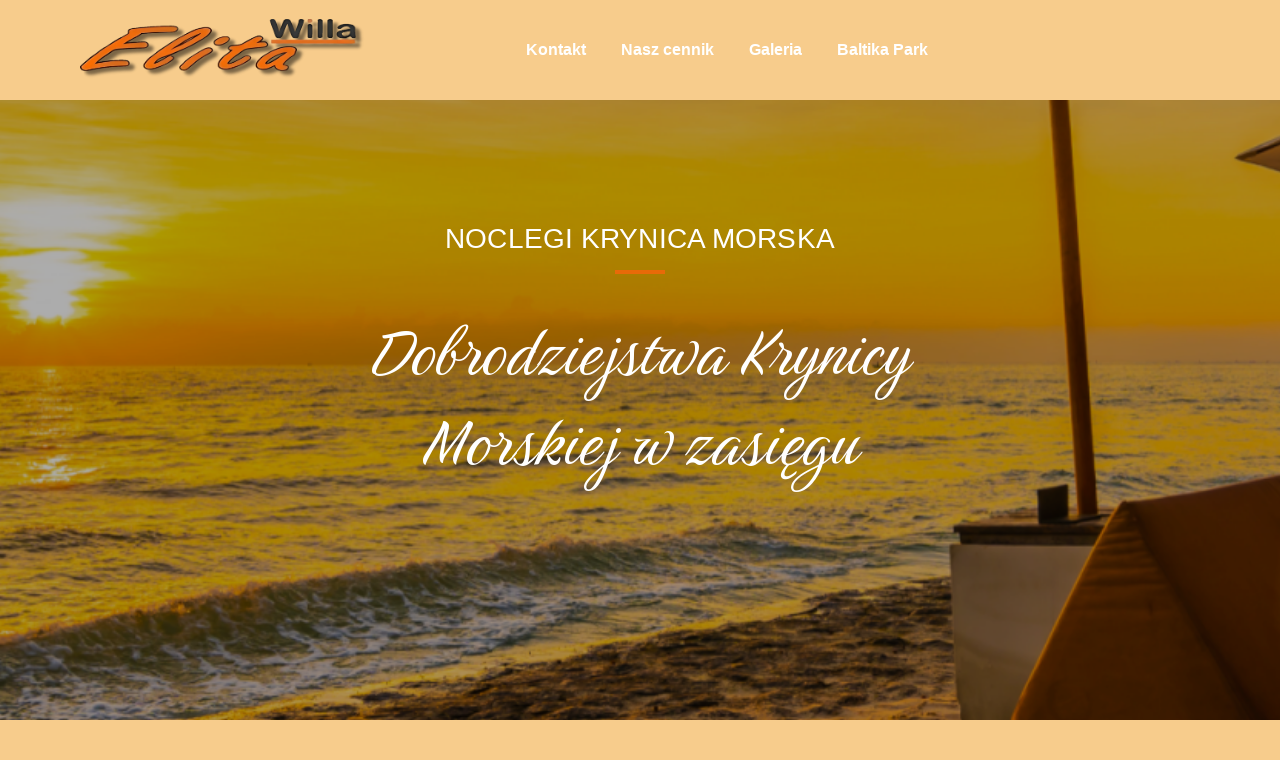

--- FILE ---
content_type: text/html; charset=UTF-8
request_url: http://willaelita.pl/
body_size: 9488
content:
    <!DOCTYPE html>
    <html lang="pl-PL">
    <head itemscope itemtype="http://schema.org/WebSite">
	    <meta charset="UTF-8">
    <meta name="viewport" content="width=device-width, initial-scale=1">
    <link rel="profile" href="http://gmpg.org/xfn/11">
    <title>Willa Elita &#8211; Noclegi Krynica Morska</title>
<meta name='robots' content='noindex, nofollow' />
<link rel="alternate" type="application/rss+xml" title="Willa Elita &raquo; Kanał z wpisami" href="http://willaelita.pl/feed/" />
<link rel="alternate" type="application/rss+xml" title="Willa Elita &raquo; Kanał z komentarzami" href="http://willaelita.pl/comments/feed/" />
<script type="text/javascript">
/* <![CDATA[ */
window._wpemojiSettings = {"baseUrl":"https:\/\/s.w.org\/images\/core\/emoji\/14.0.0\/72x72\/","ext":".png","svgUrl":"https:\/\/s.w.org\/images\/core\/emoji\/14.0.0\/svg\/","svgExt":".svg","source":{"concatemoji":"http:\/\/willaelita.pl\/wp-includes\/js\/wp-emoji-release.min.js?ver=6.4.7"}};
/*! This file is auto-generated */
!function(i,n){var o,s,e;function c(e){try{var t={supportTests:e,timestamp:(new Date).valueOf()};sessionStorage.setItem(o,JSON.stringify(t))}catch(e){}}function p(e,t,n){e.clearRect(0,0,e.canvas.width,e.canvas.height),e.fillText(t,0,0);var t=new Uint32Array(e.getImageData(0,0,e.canvas.width,e.canvas.height).data),r=(e.clearRect(0,0,e.canvas.width,e.canvas.height),e.fillText(n,0,0),new Uint32Array(e.getImageData(0,0,e.canvas.width,e.canvas.height).data));return t.every(function(e,t){return e===r[t]})}function u(e,t,n){switch(t){case"flag":return n(e,"\ud83c\udff3\ufe0f\u200d\u26a7\ufe0f","\ud83c\udff3\ufe0f\u200b\u26a7\ufe0f")?!1:!n(e,"\ud83c\uddfa\ud83c\uddf3","\ud83c\uddfa\u200b\ud83c\uddf3")&&!n(e,"\ud83c\udff4\udb40\udc67\udb40\udc62\udb40\udc65\udb40\udc6e\udb40\udc67\udb40\udc7f","\ud83c\udff4\u200b\udb40\udc67\u200b\udb40\udc62\u200b\udb40\udc65\u200b\udb40\udc6e\u200b\udb40\udc67\u200b\udb40\udc7f");case"emoji":return!n(e,"\ud83e\udef1\ud83c\udffb\u200d\ud83e\udef2\ud83c\udfff","\ud83e\udef1\ud83c\udffb\u200b\ud83e\udef2\ud83c\udfff")}return!1}function f(e,t,n){var r="undefined"!=typeof WorkerGlobalScope&&self instanceof WorkerGlobalScope?new OffscreenCanvas(300,150):i.createElement("canvas"),a=r.getContext("2d",{willReadFrequently:!0}),o=(a.textBaseline="top",a.font="600 32px Arial",{});return e.forEach(function(e){o[e]=t(a,e,n)}),o}function t(e){var t=i.createElement("script");t.src=e,t.defer=!0,i.head.appendChild(t)}"undefined"!=typeof Promise&&(o="wpEmojiSettingsSupports",s=["flag","emoji"],n.supports={everything:!0,everythingExceptFlag:!0},e=new Promise(function(e){i.addEventListener("DOMContentLoaded",e,{once:!0})}),new Promise(function(t){var n=function(){try{var e=JSON.parse(sessionStorage.getItem(o));if("object"==typeof e&&"number"==typeof e.timestamp&&(new Date).valueOf()<e.timestamp+604800&&"object"==typeof e.supportTests)return e.supportTests}catch(e){}return null}();if(!n){if("undefined"!=typeof Worker&&"undefined"!=typeof OffscreenCanvas&&"undefined"!=typeof URL&&URL.createObjectURL&&"undefined"!=typeof Blob)try{var e="postMessage("+f.toString()+"("+[JSON.stringify(s),u.toString(),p.toString()].join(",")+"));",r=new Blob([e],{type:"text/javascript"}),a=new Worker(URL.createObjectURL(r),{name:"wpTestEmojiSupports"});return void(a.onmessage=function(e){c(n=e.data),a.terminate(),t(n)})}catch(e){}c(n=f(s,u,p))}t(n)}).then(function(e){for(var t in e)n.supports[t]=e[t],n.supports.everything=n.supports.everything&&n.supports[t],"flag"!==t&&(n.supports.everythingExceptFlag=n.supports.everythingExceptFlag&&n.supports[t]);n.supports.everythingExceptFlag=n.supports.everythingExceptFlag&&!n.supports.flag,n.DOMReady=!1,n.readyCallback=function(){n.DOMReady=!0}}).then(function(){return e}).then(function(){var e;n.supports.everything||(n.readyCallback(),(e=n.source||{}).concatemoji?t(e.concatemoji):e.wpemoji&&e.twemoji&&(t(e.twemoji),t(e.wpemoji)))}))}((window,document),window._wpemojiSettings);
/* ]]> */
</script>
<link rel='stylesheet' id='twb-open-sans-css' href='https://fonts.googleapis.com/css?family=Open+Sans%3A300%2C400%2C500%2C600%2C700%2C800&#038;display=swap&#038;ver=6.4.7' type='text/css' media='all' />
<link rel='stylesheet' id='twbbwg-global-css' href='http://willaelita.pl/wp-content/plugins/photo-gallery/booster/assets/css/global.css?ver=1.0.0' type='text/css' media='all' />
<style id='wp-emoji-styles-inline-css' type='text/css'>

	img.wp-smiley, img.emoji {
		display: inline !important;
		border: none !important;
		box-shadow: none !important;
		height: 1em !important;
		width: 1em !important;
		margin: 0 0.07em !important;
		vertical-align: -0.1em !important;
		background: none !important;
		padding: 0 !important;
	}
</style>
<link rel='stylesheet' id='wp-block-library-css' href='http://willaelita.pl/wp-includes/css/dist/block-library/style.min.css?ver=6.4.7' type='text/css' media='all' />
<style id='classic-theme-styles-inline-css' type='text/css'>
/*! This file is auto-generated */
.wp-block-button__link{color:#fff;background-color:#32373c;border-radius:9999px;box-shadow:none;text-decoration:none;padding:calc(.667em + 2px) calc(1.333em + 2px);font-size:1.125em}.wp-block-file__button{background:#32373c;color:#fff;text-decoration:none}
</style>
<style id='global-styles-inline-css' type='text/css'>
body{--wp--preset--color--black: #000000;--wp--preset--color--cyan-bluish-gray: #abb8c3;--wp--preset--color--white: #ffffff;--wp--preset--color--pale-pink: #f78da7;--wp--preset--color--vivid-red: #cf2e2e;--wp--preset--color--luminous-vivid-orange: #ff6900;--wp--preset--color--luminous-vivid-amber: #fcb900;--wp--preset--color--light-green-cyan: #7bdcb5;--wp--preset--color--vivid-green-cyan: #00d084;--wp--preset--color--pale-cyan-blue: #8ed1fc;--wp--preset--color--vivid-cyan-blue: #0693e3;--wp--preset--color--vivid-purple: #9b51e0;--wp--preset--gradient--vivid-cyan-blue-to-vivid-purple: linear-gradient(135deg,rgba(6,147,227,1) 0%,rgb(155,81,224) 100%);--wp--preset--gradient--light-green-cyan-to-vivid-green-cyan: linear-gradient(135deg,rgb(122,220,180) 0%,rgb(0,208,130) 100%);--wp--preset--gradient--luminous-vivid-amber-to-luminous-vivid-orange: linear-gradient(135deg,rgba(252,185,0,1) 0%,rgba(255,105,0,1) 100%);--wp--preset--gradient--luminous-vivid-orange-to-vivid-red: linear-gradient(135deg,rgba(255,105,0,1) 0%,rgb(207,46,46) 100%);--wp--preset--gradient--very-light-gray-to-cyan-bluish-gray: linear-gradient(135deg,rgb(238,238,238) 0%,rgb(169,184,195) 100%);--wp--preset--gradient--cool-to-warm-spectrum: linear-gradient(135deg,rgb(74,234,220) 0%,rgb(151,120,209) 20%,rgb(207,42,186) 40%,rgb(238,44,130) 60%,rgb(251,105,98) 80%,rgb(254,248,76) 100%);--wp--preset--gradient--blush-light-purple: linear-gradient(135deg,rgb(255,206,236) 0%,rgb(152,150,240) 100%);--wp--preset--gradient--blush-bordeaux: linear-gradient(135deg,rgb(254,205,165) 0%,rgb(254,45,45) 50%,rgb(107,0,62) 100%);--wp--preset--gradient--luminous-dusk: linear-gradient(135deg,rgb(255,203,112) 0%,rgb(199,81,192) 50%,rgb(65,88,208) 100%);--wp--preset--gradient--pale-ocean: linear-gradient(135deg,rgb(255,245,203) 0%,rgb(182,227,212) 50%,rgb(51,167,181) 100%);--wp--preset--gradient--electric-grass: linear-gradient(135deg,rgb(202,248,128) 0%,rgb(113,206,126) 100%);--wp--preset--gradient--midnight: linear-gradient(135deg,rgb(2,3,129) 0%,rgb(40,116,252) 100%);--wp--preset--font-size--small: 13px;--wp--preset--font-size--medium: 20px;--wp--preset--font-size--large: 36px;--wp--preset--font-size--x-large: 42px;--wp--preset--spacing--20: 0.44rem;--wp--preset--spacing--30: 0.67rem;--wp--preset--spacing--40: 1rem;--wp--preset--spacing--50: 1.5rem;--wp--preset--spacing--60: 2.25rem;--wp--preset--spacing--70: 3.38rem;--wp--preset--spacing--80: 5.06rem;--wp--preset--shadow--natural: 6px 6px 9px rgba(0, 0, 0, 0.2);--wp--preset--shadow--deep: 12px 12px 50px rgba(0, 0, 0, 0.4);--wp--preset--shadow--sharp: 6px 6px 0px rgba(0, 0, 0, 0.2);--wp--preset--shadow--outlined: 6px 6px 0px -3px rgba(255, 255, 255, 1), 6px 6px rgba(0, 0, 0, 1);--wp--preset--shadow--crisp: 6px 6px 0px rgba(0, 0, 0, 1);}:where(.is-layout-flex){gap: 0.5em;}:where(.is-layout-grid){gap: 0.5em;}body .is-layout-flow > .alignleft{float: left;margin-inline-start: 0;margin-inline-end: 2em;}body .is-layout-flow > .alignright{float: right;margin-inline-start: 2em;margin-inline-end: 0;}body .is-layout-flow > .aligncenter{margin-left: auto !important;margin-right: auto !important;}body .is-layout-constrained > .alignleft{float: left;margin-inline-start: 0;margin-inline-end: 2em;}body .is-layout-constrained > .alignright{float: right;margin-inline-start: 2em;margin-inline-end: 0;}body .is-layout-constrained > .aligncenter{margin-left: auto !important;margin-right: auto !important;}body .is-layout-constrained > :where(:not(.alignleft):not(.alignright):not(.alignfull)){max-width: var(--wp--style--global--content-size);margin-left: auto !important;margin-right: auto !important;}body .is-layout-constrained > .alignwide{max-width: var(--wp--style--global--wide-size);}body .is-layout-flex{display: flex;}body .is-layout-flex{flex-wrap: wrap;align-items: center;}body .is-layout-flex > *{margin: 0;}body .is-layout-grid{display: grid;}body .is-layout-grid > *{margin: 0;}:where(.wp-block-columns.is-layout-flex){gap: 2em;}:where(.wp-block-columns.is-layout-grid){gap: 2em;}:where(.wp-block-post-template.is-layout-flex){gap: 1.25em;}:where(.wp-block-post-template.is-layout-grid){gap: 1.25em;}.has-black-color{color: var(--wp--preset--color--black) !important;}.has-cyan-bluish-gray-color{color: var(--wp--preset--color--cyan-bluish-gray) !important;}.has-white-color{color: var(--wp--preset--color--white) !important;}.has-pale-pink-color{color: var(--wp--preset--color--pale-pink) !important;}.has-vivid-red-color{color: var(--wp--preset--color--vivid-red) !important;}.has-luminous-vivid-orange-color{color: var(--wp--preset--color--luminous-vivid-orange) !important;}.has-luminous-vivid-amber-color{color: var(--wp--preset--color--luminous-vivid-amber) !important;}.has-light-green-cyan-color{color: var(--wp--preset--color--light-green-cyan) !important;}.has-vivid-green-cyan-color{color: var(--wp--preset--color--vivid-green-cyan) !important;}.has-pale-cyan-blue-color{color: var(--wp--preset--color--pale-cyan-blue) !important;}.has-vivid-cyan-blue-color{color: var(--wp--preset--color--vivid-cyan-blue) !important;}.has-vivid-purple-color{color: var(--wp--preset--color--vivid-purple) !important;}.has-black-background-color{background-color: var(--wp--preset--color--black) !important;}.has-cyan-bluish-gray-background-color{background-color: var(--wp--preset--color--cyan-bluish-gray) !important;}.has-white-background-color{background-color: var(--wp--preset--color--white) !important;}.has-pale-pink-background-color{background-color: var(--wp--preset--color--pale-pink) !important;}.has-vivid-red-background-color{background-color: var(--wp--preset--color--vivid-red) !important;}.has-luminous-vivid-orange-background-color{background-color: var(--wp--preset--color--luminous-vivid-orange) !important;}.has-luminous-vivid-amber-background-color{background-color: var(--wp--preset--color--luminous-vivid-amber) !important;}.has-light-green-cyan-background-color{background-color: var(--wp--preset--color--light-green-cyan) !important;}.has-vivid-green-cyan-background-color{background-color: var(--wp--preset--color--vivid-green-cyan) !important;}.has-pale-cyan-blue-background-color{background-color: var(--wp--preset--color--pale-cyan-blue) !important;}.has-vivid-cyan-blue-background-color{background-color: var(--wp--preset--color--vivid-cyan-blue) !important;}.has-vivid-purple-background-color{background-color: var(--wp--preset--color--vivid-purple) !important;}.has-black-border-color{border-color: var(--wp--preset--color--black) !important;}.has-cyan-bluish-gray-border-color{border-color: var(--wp--preset--color--cyan-bluish-gray) !important;}.has-white-border-color{border-color: var(--wp--preset--color--white) !important;}.has-pale-pink-border-color{border-color: var(--wp--preset--color--pale-pink) !important;}.has-vivid-red-border-color{border-color: var(--wp--preset--color--vivid-red) !important;}.has-luminous-vivid-orange-border-color{border-color: var(--wp--preset--color--luminous-vivid-orange) !important;}.has-luminous-vivid-amber-border-color{border-color: var(--wp--preset--color--luminous-vivid-amber) !important;}.has-light-green-cyan-border-color{border-color: var(--wp--preset--color--light-green-cyan) !important;}.has-vivid-green-cyan-border-color{border-color: var(--wp--preset--color--vivid-green-cyan) !important;}.has-pale-cyan-blue-border-color{border-color: var(--wp--preset--color--pale-cyan-blue) !important;}.has-vivid-cyan-blue-border-color{border-color: var(--wp--preset--color--vivid-cyan-blue) !important;}.has-vivid-purple-border-color{border-color: var(--wp--preset--color--vivid-purple) !important;}.has-vivid-cyan-blue-to-vivid-purple-gradient-background{background: var(--wp--preset--gradient--vivid-cyan-blue-to-vivid-purple) !important;}.has-light-green-cyan-to-vivid-green-cyan-gradient-background{background: var(--wp--preset--gradient--light-green-cyan-to-vivid-green-cyan) !important;}.has-luminous-vivid-amber-to-luminous-vivid-orange-gradient-background{background: var(--wp--preset--gradient--luminous-vivid-amber-to-luminous-vivid-orange) !important;}.has-luminous-vivid-orange-to-vivid-red-gradient-background{background: var(--wp--preset--gradient--luminous-vivid-orange-to-vivid-red) !important;}.has-very-light-gray-to-cyan-bluish-gray-gradient-background{background: var(--wp--preset--gradient--very-light-gray-to-cyan-bluish-gray) !important;}.has-cool-to-warm-spectrum-gradient-background{background: var(--wp--preset--gradient--cool-to-warm-spectrum) !important;}.has-blush-light-purple-gradient-background{background: var(--wp--preset--gradient--blush-light-purple) !important;}.has-blush-bordeaux-gradient-background{background: var(--wp--preset--gradient--blush-bordeaux) !important;}.has-luminous-dusk-gradient-background{background: var(--wp--preset--gradient--luminous-dusk) !important;}.has-pale-ocean-gradient-background{background: var(--wp--preset--gradient--pale-ocean) !important;}.has-electric-grass-gradient-background{background: var(--wp--preset--gradient--electric-grass) !important;}.has-midnight-gradient-background{background: var(--wp--preset--gradient--midnight) !important;}.has-small-font-size{font-size: var(--wp--preset--font-size--small) !important;}.has-medium-font-size{font-size: var(--wp--preset--font-size--medium) !important;}.has-large-font-size{font-size: var(--wp--preset--font-size--large) !important;}.has-x-large-font-size{font-size: var(--wp--preset--font-size--x-large) !important;}
.wp-block-navigation a:where(:not(.wp-element-button)){color: inherit;}
:where(.wp-block-post-template.is-layout-flex){gap: 1.25em;}:where(.wp-block-post-template.is-layout-grid){gap: 1.25em;}
:where(.wp-block-columns.is-layout-flex){gap: 2em;}:where(.wp-block-columns.is-layout-grid){gap: 2em;}
.wp-block-pullquote{font-size: 1.5em;line-height: 1.6;}
</style>
<link rel='stylesheet' id='bwg_fonts-css' href='http://willaelita.pl/wp-content/plugins/photo-gallery/css/bwg-fonts/fonts.css?ver=0.0.1' type='text/css' media='all' />
<link rel='stylesheet' id='sumoselect-css' href='http://willaelita.pl/wp-content/plugins/photo-gallery/css/sumoselect.min.css?ver=3.4.6' type='text/css' media='all' />
<link rel='stylesheet' id='mCustomScrollbar-css' href='http://willaelita.pl/wp-content/plugins/photo-gallery/css/jquery.mCustomScrollbar.min.css?ver=3.1.5' type='text/css' media='all' />
<link rel='stylesheet' id='bwg_googlefonts-css' href='https://fonts.googleapis.com/css?family=Ubuntu&#038;subset=greek,latin,greek-ext,vietnamese,cyrillic-ext,latin-ext,cyrillic' type='text/css' media='all' />
<link rel='stylesheet' id='bwg_frontend-css' href='http://willaelita.pl/wp-content/plugins/photo-gallery/css/styles.min.css?ver=1.8.18' type='text/css' media='all' />
<link rel='stylesheet' id='hotell-css' href='http://willaelita.pl/wp-content/themes/hotell/style.css?ver=6.4.7' type='text/css' media='all' />
<link rel='stylesheet' id='resort-one-css' href='http://willaelita.pl/wp-content/themes/resort-one/style.css?ver=1.0.2' type='text/css' media='all' />
<style id='resort-one-inline-css' type='text/css'>

		@font-face{
			font-family: 'Waterfall';
			font-weight: 400;
			font-style: normal;
			font-stretch: normal;
			font-display: swap;
			src: url('http://willaelita.pl/wp-content/themes/resort-one/assets/fonts/Waterfall-Regular.ttf');
		}
		
</style>
<link rel='stylesheet' id='hotell-style-css' href='http://willaelita.pl/wp-content/themes/resort-one/style.css?ver=1.0.2' type='text/css' media='all' />
<style id='hotell-style-inline-css' type='text/css'>

		@font-face{
			font-family: 'Waterfall';
			font-weight: 400;
			font-style: normal;
			font-stretch: normal;
			font-display: swap;
			src: url('http://willaelita.pl/wp-content/themes/resort-one/assets/fonts/Waterfall-Regular.ttf');
		}
		
</style>
<link rel='stylesheet' id='owl-carousel-css' href='http://willaelita.pl/wp-content/themes/hotell/css/owl.carousel.min.css?ver=2.3.4' type='text/css' media='all' />
<script type="text/javascript" src="http://willaelita.pl/wp-includes/js/jquery/jquery.min.js?ver=3.7.1" id="jquery-core-js"></script>
<script type="text/javascript" src="http://willaelita.pl/wp-includes/js/jquery/jquery-migrate.min.js?ver=3.4.1" id="jquery-migrate-js"></script>
<script type="text/javascript" src="http://willaelita.pl/wp-content/plugins/photo-gallery/booster/assets/js/circle-progress.js?ver=1.2.2" id="twbbwg-circle-js"></script>
<script type="text/javascript" id="twbbwg-global-js-extra">
/* <![CDATA[ */
var twb = {"nonce":"7cdf3f0347","ajax_url":"http:\/\/willaelita.pl\/wp-admin\/admin-ajax.php","plugin_url":"http:\/\/willaelita.pl\/wp-content\/plugins\/photo-gallery\/booster","href":"http:\/\/willaelita.pl\/wp-admin\/admin.php?page=twbbwg_photo-gallery"};
var twb = {"nonce":"7cdf3f0347","ajax_url":"http:\/\/willaelita.pl\/wp-admin\/admin-ajax.php","plugin_url":"http:\/\/willaelita.pl\/wp-content\/plugins\/photo-gallery\/booster","href":"http:\/\/willaelita.pl\/wp-admin\/admin.php?page=twbbwg_photo-gallery"};
/* ]]> */
</script>
<script type="text/javascript" src="http://willaelita.pl/wp-content/plugins/photo-gallery/booster/assets/js/global.js?ver=1.0.0" id="twbbwg-global-js"></script>
<script type="text/javascript" src="http://willaelita.pl/wp-content/plugins/photo-gallery/js/jquery.sumoselect.min.js?ver=3.4.6" id="sumoselect-js"></script>
<script type="text/javascript" src="http://willaelita.pl/wp-content/plugins/photo-gallery/js/tocca.min.js?ver=2.0.9" id="bwg_mobile-js"></script>
<script type="text/javascript" src="http://willaelita.pl/wp-content/plugins/photo-gallery/js/jquery.mCustomScrollbar.concat.min.js?ver=3.1.5" id="mCustomScrollbar-js"></script>
<script type="text/javascript" src="http://willaelita.pl/wp-content/plugins/photo-gallery/js/jquery.fullscreen.min.js?ver=0.6.0" id="jquery-fullscreen-js"></script>
<script type="text/javascript" id="bwg_frontend-js-extra">
/* <![CDATA[ */
var bwg_objectsL10n = {"bwg_field_required":"field is required.","bwg_mail_validation":"To nie jest prawid\u0142owy adres e-mail. ","bwg_search_result":"Nie ma \u017cadnych zdj\u0119\u0107 pasuj\u0105cych do wyszukiwania.","bwg_select_tag":"Select Tag","bwg_order_by":"Order By","bwg_search":"Szukaj","bwg_show_ecommerce":"Poka\u017c sklep","bwg_hide_ecommerce":"Ukryj sklep","bwg_show_comments":"Poka\u017c komentarze","bwg_hide_comments":"Ukryj komentarze","bwg_restore":"Przywr\u00f3\u0107","bwg_maximize":"Maksymalizacji","bwg_fullscreen":"Pe\u0142ny ekran","bwg_exit_fullscreen":"Zamknij tryb pe\u0142noekranowy","bwg_search_tag":"SEARCH...","bwg_tag_no_match":"No tags found","bwg_all_tags_selected":"All tags selected","bwg_tags_selected":"tags selected","play":"Odtw\u00f3rz","pause":"Pauza","is_pro":"","bwg_play":"Odtw\u00f3rz","bwg_pause":"Pauza","bwg_hide_info":"Ukryj informacje","bwg_show_info":"Poka\u017c informacje","bwg_hide_rating":"Ukryj oceni\u0142","bwg_show_rating":"Poka\u017c ocen\u0119","ok":"Ok","cancel":"Anuluj","select_all":"Wybierz wszystkie","lazy_load":"0","lazy_loader":"http:\/\/willaelita.pl\/wp-content\/plugins\/photo-gallery\/images\/ajax_loader.png","front_ajax":"0","bwg_tag_see_all":"see all tags","bwg_tag_see_less":"see less tags"};
/* ]]> */
</script>
<script type="text/javascript" src="http://willaelita.pl/wp-content/plugins/photo-gallery/js/scripts.min.js?ver=1.8.18" id="bwg_frontend-js"></script>
<link rel="https://api.w.org/" href="http://willaelita.pl/wp-json/" /><link rel="alternate" type="application/json" href="http://willaelita.pl/wp-json/wp/v2/pages/592" /><link rel="EditURI" type="application/rsd+xml" title="RSD" href="http://willaelita.pl/xmlrpc.php?rsd" />
<meta name="generator" content="WordPress 6.4.7" />
<link rel="canonical" href="http://willaelita.pl/" />
<link rel='shortlink' href='http://willaelita.pl/' />
		<!-- Custom Logo: hide header text -->
		<style id="custom-logo-css" type="text/css">
			.site-title, .site-description {
				position: absolute;
				clip: rect(1px, 1px, 1px, 1px);
			}
		</style>
		<link rel="alternate" type="application/json+oembed" href="http://willaelita.pl/wp-json/oembed/1.0/embed?url=http%3A%2F%2Fwillaelita.pl%2F" />
<link rel="alternate" type="text/xml+oembed" href="http://willaelita.pl/wp-json/oembed/1.0/embed?url=http%3A%2F%2Fwillaelita.pl%2F&#038;format=xml" />
<style id="mystickymenu" type="text/css">#mysticky-nav { width:100%; position: static; }#mysticky-nav.wrapfixed { position:fixed; left: 0px; margin-top:0px;  z-index: 99990; -webkit-transition: 0.7s; -moz-transition: 0.7s; -o-transition: 0.7s; transition: 0.7s; -ms-filter:"progid:DXImageTransform.Microsoft.Alpha(Opacity=93)"; filter: alpha(opacity=93); opacity:0.93; background-color: #f7cc8c;}#mysticky-nav.wrapfixed .myfixed{ background-color: #f7cc8c; position: relative;top: auto;left: auto;right: auto;}#mysticky-nav.wrapfixed ul li.menu-item a { color: #666666;}#mysticky-nav .myfixed { margin:0 auto; float:none; border:0px; background:none; max-width:100%; }</style>			<style type="text/css">
																															</style>
			<style type="text/css" id="custom-background-css">
body.custom-background { background-color: #f7cc8c; }
</style>
	<link rel="icon" href="http://willaelita.pl/wp-content/uploads/2022/12/cropped-cropped-krynica-scaled-3-32x32.webp" sizes="32x32" />
<link rel="icon" href="http://willaelita.pl/wp-content/uploads/2022/12/cropped-cropped-krynica-scaled-3-192x192.webp" sizes="192x192" />
<link rel="apple-touch-icon" href="http://willaelita.pl/wp-content/uploads/2022/12/cropped-cropped-krynica-scaled-3-180x180.webp" />
<meta name="msapplication-TileImage" content="http://willaelita.pl/wp-content/uploads/2022/12/cropped-cropped-krynica-scaled-3-270x270.webp" />
		<style type="text/css" id="wp-custom-css">
			:root {
	--hotel-primary-color: #E86A08;
	/*f5c407*/
	
  --hotel-primary-font: "Birthstone", "Waterfall", cursive;
  
}

body, html, .entry-content { color:#000; }
/* kreska pod noclegi krynica morska */
.banner .banner__wrap .container .banner__text .banner__stitle::after {
    background-color: #E86A08;
}

.desktop-header .header-bottom .container .header-wrapper .nav-wrap .header-left .main-navigation .menu-primary-menu-container .menu li a {
	
}

.desktop-header .header-bottom .container .header-wrapper .nav-wrap .header-left .main-navigation .menu-primary-menu-container .menu li a:hover {
	background-color: #0000000f;
box-shadow: 1px 1px 4px 0px #00000038;
}

.site-header .header-left ul a {
  padding: 10px 15px;
	border-radius:10px;
}
.site-header .header-left ul li:last-child a {
	padding-right:15px;
}

.desktop-header .header-bottom {
  padding: 19px 0;
}

/* Menu mobile */
/* top menu mobile */
.site-header .header-bottom {
  background: rgb(247, 204, 140);
}

/* top menu mobile hamburger */
.site-header .toggle-btn {
	transition: all .3s;
}
.site-header .toggle-btn:hover {
	background-color: rgb(219, 179, 120);
box-shadow: 1px 1px 3px #00000047;
}
.site-header .toggle-btn .toggle-bar {
  height: 3px;
}

.site-header .menu-container-wrapper .header-left ul li a {
	transition: background .3s;
	display: block;
padding: 6px 10px;
}

.site-header .menu-container-wrapper .header-left ul {
  padding-top: 10px;
}

.site-header .menu-container-wrapper .header-left ul li {
  padding: 2px 0;
}

.site-header .menu-container-wrapper .header-left ul li a:hover {
	background-color: #b1a6ff40;	
}

.desktop-header .header-bottom .container .header-wrapper .nav-wrap {
	justify-content: space-evenly;
}

.section-header__title {
	color:white
}
.section-header--fixed-width {
	color:black
}
.section-header__tag  {
	color:black
}
.section-header__title-2 {
	color:black
}



/* content */
#content .btn {
	box-shadow: 2px 2px 5px #00000063;
}

#content img {
	box-shadow: 2px 2px 5px #00000063;
}		</style>
		</head>

<body class="home page-template-default page page-id-592 custom-background wp-custom-logo static_banner custom-background-color full-width" itemscope itemtype="http://schema.org/WebPage">

    <div id="page" class="site">
        <a class="skip-link screen-reader-text" href="#content">Skip to content (Press Enter)</a>
    
	<header id="masthead" class="site-header header-two " itemscope itemtype="http://schema.org/WPHeader">
					<div class="desktop-header">
				<div class="header-bottom">
					<div class="container">
						<div class="header-wrapper">
								    <div class="site-branding" itemscope itemtype="http://schema.org/Organization">
		<a href="http://willaelita.pl/" class="custom-logo-link" rel="home" aria-current="page"><img width="1376" height="297" src="http://willaelita.pl/wp-content/uploads/2023/08/cropped-cropped-willa-HD-alfa-6-1.webp" class="custom-logo" alt="Willa Elita" decoding="async" fetchpriority="high" srcset="http://willaelita.pl/wp-content/uploads/2023/08/cropped-cropped-willa-HD-alfa-6-1.webp 1376w, http://willaelita.pl/wp-content/uploads/2023/08/cropped-cropped-willa-HD-alfa-6-1-300x65.webp 300w, http://willaelita.pl/wp-content/uploads/2023/08/cropped-cropped-willa-HD-alfa-6-1-1024x221.webp 1024w, http://willaelita.pl/wp-content/uploads/2023/08/cropped-cropped-willa-HD-alfa-6-1-768x166.webp 768w" sizes="(max-width: 1376px) 100vw, 1376px" /></a>                <h1 class="site-title" itemprop="name"><a href="http://willaelita.pl/" rel="home" itemprop="url">Willa Elita</a></h1>
        		                <p class="site-description" itemprop="description">Noclegi Krynica Morska</p>
            	</div>
    							<div class="nav-wrap">
								<div class="header-left">
								    <div class="overlay"></div>
            <nav id="site-navigation" class="main-navigation" itemscope itemtype="http://schema.org/SiteNavigationElement">
            <div class="menu-primary-menu-container"><ul id="primary-menu" class="menu"><li id="menu-item-651" class="menu-item menu-item-type-post_type menu-item-object-page menu-item-651"><a href="http://willaelita.pl/kontakt/">Kontakt</a></li>
<li id="menu-item-652" class="menu-item menu-item-type-post_type menu-item-object-page menu-item-652"><a href="http://willaelita.pl/nasz-cennik/">Nasz cennik</a></li>
<li id="menu-item-653" class="menu-item menu-item-type-post_type menu-item-object-page menu-item-653"><a href="http://willaelita.pl/gallery/">Galeria</a></li>
<li id="menu-item-654" class="menu-item menu-item-type-custom menu-item-object-custom menu-item-654"><a href="https://baltik-park.pl/">Baltika Park</a></li>
</ul></div>        </nav><!-- #site-navigation -->
    								</div>
								<div class="header-right">
																	</div>
							</div>
						</div>
					</div>
				</div>
			</div>
			    <div class="mobile-header">
        <div class="header-bottom">
            <div class="container">
                <div class="header-wrapper">
                        <div class="site-branding" itemscope itemtype="http://schema.org/Organization">
		<a href="http://willaelita.pl/" class="custom-logo-link" rel="home" aria-current="page"><img width="1376" height="297" src="http://willaelita.pl/wp-content/uploads/2023/08/cropped-cropped-willa-HD-alfa-6-1.webp" class="custom-logo" alt="Willa Elita" decoding="async" srcset="http://willaelita.pl/wp-content/uploads/2023/08/cropped-cropped-willa-HD-alfa-6-1.webp 1376w, http://willaelita.pl/wp-content/uploads/2023/08/cropped-cropped-willa-HD-alfa-6-1-300x65.webp 300w, http://willaelita.pl/wp-content/uploads/2023/08/cropped-cropped-willa-HD-alfa-6-1-1024x221.webp 1024w, http://willaelita.pl/wp-content/uploads/2023/08/cropped-cropped-willa-HD-alfa-6-1-768x166.webp 768w" sizes="(max-width: 1376px) 100vw, 1376px" /></a>                <p class="site-title" itemprop="name"><a href="http://willaelita.pl/" rel="home" itemprop="url">Willa Elita</a></p>
                            <p class="site-description" itemprop="description">Noclegi Krynica Morska</p>
            	</div>
                        <div class="nav-wrap">
                        <button id="menu-opener" class="toggle-btn toggle-main" data-toggle-target=".main-menu-modal" data-toggle-body-class="showing-main-menu-modal" aria-expanded="false" data-set-focus=".close-main-nav-toggle">
                            <span class="toggle-bar"></span>
                            <span class="toggle-bar"></span>
                            <span class="toggle-bar"></span>
                            <span class="toggle-bar"></span>
                        </button>
                        <div class="menu-container-wrapper">
                            <nav id="mobile-site-navigation" class="main-navigation mobile-navigation">
                                <div class="primary-menu-list main-menu-modal cover-modal" data-modal-target-string=".main-menu-modal">
                                    <div class="menu-top-wrap">
                                            <div class="site-branding" itemscope itemtype="http://schema.org/Organization">
		<a href="http://willaelita.pl/" class="custom-logo-link" rel="home" aria-current="page"><img width="1376" height="297" src="http://willaelita.pl/wp-content/uploads/2023/08/cropped-cropped-willa-HD-alfa-6-1.webp" class="custom-logo" alt="Willa Elita" decoding="async" srcset="http://willaelita.pl/wp-content/uploads/2023/08/cropped-cropped-willa-HD-alfa-6-1.webp 1376w, http://willaelita.pl/wp-content/uploads/2023/08/cropped-cropped-willa-HD-alfa-6-1-300x65.webp 300w, http://willaelita.pl/wp-content/uploads/2023/08/cropped-cropped-willa-HD-alfa-6-1-1024x221.webp 1024w, http://willaelita.pl/wp-content/uploads/2023/08/cropped-cropped-willa-HD-alfa-6-1-768x166.webp 768w" sizes="(max-width: 1376px) 100vw, 1376px" /></a>                <p class="site-title" itemprop="name"><a href="http://willaelita.pl/" rel="home" itemprop="url">Willa Elita</a></p>
                            <p class="site-description" itemprop="description">Noclegi Krynica Morska</p>
            	</div>
                                            <button class="close close-main-nav-toggle toggle-btn toggle-off" data-toggle-target=".main-menu-modal" data-toggle-body-class="showing-main-menu-modal" aria-expanded="false" data-set-focus=".main-menu-modal">
                                            <span class="toggle-bar"></span>
                                            <span class="toggle-bar"></span>
                                            <span class="toggle-bar"></span>
                                            <span class="toggle-bar"></span>
                                        </button>
                                        <div class="mobile-menu" aria-label="Mobile">
                                            <div class="header-left">
                                                    <div class="overlay"></div>
            <nav id="site-navigation" class="main-navigation" itemscope itemtype="http://schema.org/SiteNavigationElement">
            <div class="menu-primary-menu-container"><ul id="primary-menu" class="menu"><li class="menu-item menu-item-type-post_type menu-item-object-page menu-item-651"><a href="http://willaelita.pl/kontakt/">Kontakt</a></li>
<li class="menu-item menu-item-type-post_type menu-item-object-page menu-item-652"><a href="http://willaelita.pl/nasz-cennik/">Nasz cennik</a></li>
<li class="menu-item menu-item-type-post_type menu-item-object-page menu-item-653"><a href="http://willaelita.pl/gallery/">Galeria</a></li>
<li class="menu-item menu-item-type-custom menu-item-object-custom menu-item-654"><a href="https://baltik-park.pl/">Baltika Park</a></li>
</ul></div>        </nav><!-- #site-navigation -->
                                                    <div class="header-right">
                                                                                                    </div>
                                            </div>
                                        </div>
                                    </div>
                                </div>
                            </nav><!-- #mobile-site-navigation -->
                        </div>
                    </div>
                </div>
            </div>
        </div>
    </div>
	</header>
			<div id="banner_section" class="banner center
				">
			<div id="wp-custom-header" class="wp-custom-header"><img src="http://willaelita.pl/wp-content/uploads/2023/08/cropped-cropped-plaza.png" width="1920" height="650" alt="" srcset="http://willaelita.pl/wp-content/uploads/2023/08/cropped-cropped-plaza.png 1920w, http://willaelita.pl/wp-content/uploads/2023/08/cropped-cropped-plaza-300x102.png 300w, http://willaelita.pl/wp-content/uploads/2023/08/cropped-cropped-plaza-1024x347.png 1024w, http://willaelita.pl/wp-content/uploads/2023/08/cropped-cropped-plaza-768x260.png 768w, http://willaelita.pl/wp-content/uploads/2023/08/cropped-cropped-plaza-1536x520.png 1536w" sizes="(max-width: 1920px) 100vw, 1920px" decoding="async" /></div>				<div class="banner__wrap">
					<div class="container">
						<div class="banner__text">
							<span class="banner__stitle">NOCLEGI KRYNICA MORSKA</span><h2 class="banner__title">Dobrodziejstwa Krynicy Morskiej w zasięgu</h2>						</div>
					</div>
				</div>
					</div>
		    <div id="content" class="site-content">
    <section class="about two-col" id="about-section">
        <div class="container">
            <div class="two-col__wrap">
                                    <div class="two-col__intro">
                                                    <div class="section-header">
                                <span class="section-header__tag">O nas</span><h2 class="section-header__title section-header__title-2">Szanowni Państwo</h2>                            </div>
                        <p>Mamy zaszczyt zaprosić Państwa do naszej Willi w Krynicy Morskiej. Jest ona położony w centrum, niedaleko od morza ok. 600m. Oferujemy Państwu komfortowe i dobrze wyposażone pokoje 2, 3, 4 i 6 osobowe. Każdy pokój posiada łazienkę, telewizor, czajnik, lodówkę. Do dyspozycji gości jest również wyposażona kuchnia.</p>
<a href="http://willaelita.pl/kontakt/" class="btn btn-lg btn-primary">Kontakt</a>                    </div>
                 
                    <div class="two-col__img">
                        <figure class="m-0"><img src="http://willaelita.pl/wp-content/uploads/2022/12/cropped-W5354574-0.jpg" alt="" height="440" width="267"></figure>                    </div>
                            </div>
        </div>
    </section>
<!-- About Section Ends -->
    <div id="cta-section">
        <div class="cta-image">
            <div class="container">
                <div class="cta-image__content" style="background-image: url(http://willaelita.pl/wp-content/uploads/2023/08/cropped-zdjecie_2-scaled-1.jpg) ">
                                            <div class="section-header">
                            <span class="section-header__title section-header__title-2" style="font-size: 30px">OFERTA</span><br><span class="section-subtitle">Nawet w pochmurne dni Krynica Morska nie pozwala się nudzić. Zapewnia mnóstwo atrakcji turystycznych regionu i imprez rozrywkowych.</span>                        </div>
                    <a href="http://willaelita.pl/nasz-cennik/" class="btn btn-lg btn-primary" >Zobacz Cennik</a>                </div>
            </div>
        </div>
    </div>
    <section class="news-and-blogs section-padding" id="blog-section">
        <div class="container">
                    <div class="section-header section-header--fixed-width">
            <span class="section-header__tag section-header__tag--sideLine">Dlaczego Nasz apartament?</span>Nasz apartament &quot;Willa Elita&quot; w Krynicy Morskiej to doskonałe miejsce na relaksujący wypoczynek nad morzem. Położony w malowniczym otoczeniu, oferuje komfortowe wnętrza, piękny widok oraz bliskość plaży. Z najwyższą jakością obsługi i bogatym wyposażeniem gwarantujemy niezapomniane wakacje dla naszych gości.        </div>
            </div>
    </section>
    <section class="foot-top section-padding" id="footer-top-section" style="background-color: #8ed1fc">
        <div class="container">
            <div class="foot-top__wrap">
                <div class="foot-top__title">
                    <div class="section-header">
                        <span class="section-header__title section-header__title" style="font-size: 30px" style="color:blue">GALERIA ZDJĘĆ</span>                    </div>
                </div>
                <div class="foot-top__right owl-carousel"><a href="http://willaelita.pl/gallery/" ><img src=http://willaelita.pl/wp-content/uploads/2022/12/krynica-scaled.webp></a><a href="http://willaelita.pl/gallery/" ><img src=http://willaelita.pl/wp-content/uploads/2022/12/cropped-cropped-W5354584-0.jpg></a><a href="http://willaelita.pl/gallery/" ><img src=http://willaelita.pl/wp-content/uploads/2022/12/cropped-W5354574-0.jpg></a></div>            </div> 
        </div>
    </section>
    <footer id="colophon" class="site-footer" itemscope itemtype="http://schema.org/WPFooter">
        <div class="footer-bottom">
		<div class="container">
			<div class="site-info">            
            <span class="copyright">&copy; Copyright 2026 <a href="http://willaelita.pl/">Willa Elita</a>. All Rights Reserved.</span> | Developed By <span class="author-link"><a href="https://glthemes.com/" rel="nofollow" target="_blank">Good Looking Themes</a></span>.<span class="wp-link"> Powered by <a href="https://wordpress.org/" target="_blank">WordPress</a></span>.               
            </div>
		</div>
	</div>
        </footer><!-- #colophon -->
        <div id="back-to-top">
        <svg xmlns="http://www.w3.org/2000/svg" width="24" height="24" viewBox="0 0 24 24"><g transform="translate(-1789 -1176)"><rect width="24" height="2.667" transform="translate(1789 1176)" fill="#fff"></rect><path d="M-215.453,382.373-221.427,372l-5.973,10.373h4.64v8.293h2.667v-8.293Z" transform="translate(2022.427 809.333)" fill="#fff"></path></g></svg>
	</div>
            </div><!-- #content -->    
    </div><!-- #page -->
    <script type="text/javascript" src="http://willaelita.pl/wp-content/plugins/mystickymenu/js/morphext/morphext.min.js?ver=2.6.6" id="morphext-js-js" defer="defer" data-wp-strategy="defer"></script>
<script type="text/javascript" id="welcomebar-frontjs-js-extra">
/* <![CDATA[ */
var welcomebar_frontjs = {"ajaxurl":"http:\/\/willaelita.pl\/wp-admin\/admin-ajax.php","days":"Days","hours":"Hours","minutes":"Minutes","seconds":"Seconds","ajax_nonce":"19ba1b23ff"};
/* ]]> */
</script>
<script type="text/javascript" src="http://willaelita.pl/wp-content/plugins/mystickymenu/js/welcomebar-front.js?ver=2.6.6" id="welcomebar-frontjs-js" defer="defer" data-wp-strategy="defer"></script>
<script type="text/javascript" src="http://willaelita.pl/wp-content/plugins/mystickymenu/js/detectmobilebrowser.js?ver=2.6.6" id="detectmobilebrowser-js" defer="defer" data-wp-strategy="defer"></script>
<script type="text/javascript" id="mystickymenu-js-extra">
/* <![CDATA[ */
var option = {"mystickyClass":".menu-primary-menu-container","activationHeight":"10","disableWidth":"0","disableLargeWidth":"0","adminBar":"false","device_desktop":"1","device_mobile":"1","mystickyTransition":"slide","mysticky_disable_down":"false"};
/* ]]> */
</script>
<script type="text/javascript" src="http://willaelita.pl/wp-content/plugins/mystickymenu/js/mystickymenu.min.js?ver=2.6.6" id="mystickymenu-js" defer="defer" data-wp-strategy="defer"></script>
<script type="text/javascript" src="http://willaelita.pl/wp-content/themes/hotell/js/owl.carousel.min.js?ver=2.3.4" id="owl-carousel-js"></script>
<script type="text/javascript" src="http://willaelita.pl/wp-content/themes/hotell/js/modal-accessibility.min.js?ver=1.0.2" id="hotell-accessibility-js"></script>
<script type="text/javascript" id="hotell-js-extra">
/* <![CDATA[ */
var hotell_data = {"rtl":""};
/* ]]> */
</script>
<script type="text/javascript" src="http://willaelita.pl/wp-content/themes/hotell/js/custom.min.js?ver=1.0.2" id="hotell-js"></script>

</body>
</html>


--- FILE ---
content_type: text/css
request_url: http://willaelita.pl/wp-content/themes/hotell/style.css?ver=6.4.7
body_size: 46809
content:
@charset "UTF-8";
@import url('https://fonts.googleapis.com/css2?family=Marck+Script&display=swap');
@import url('https://fonts.googleapis.com/css2?family=Birthstone&display=swap');
/**
	Theme Name: Hotell
	Theme URI: https://glthemes.com/wordpress-theme/hotell/
	Author: Good Looking Themes
	Author URI: https://glthemes.com/
	Description: Hotell is a free boutique WordPress theme for Hotels and other accommodation based services. It is designed and developed professionally to take your hospitality based business to the next level. Hotell is one of the best WordPress themes for hotel rooms as it is fast, versatile and can be used to create websites for all types of businesses such as hotel, motel, holiday homes, home stay, lodge, resorts, studio apartments, B&Bs, hostels, or any type of accommodation based services. This theme offers stunning design and a great user experience and has multiple Features, including Social Media Integration, engrossing call to action (CTA) button, translation-ready, and RTL compatibility. This hotel theme is fluid and responsive for desktop, mobile and tablet views and it is optimized for SEO to rank your website higher in search engines. In addition to its technical features, this boutique WordPress theme has full-fledged documentation and reliable support in place which will instantly help you take your business to the premium level.Don't take our words for it; try out the theme here: https://demo.glthemes.com/hotell/. If you stumble upon any issues or have queries about the theme, refer to the official theme documentation: https://glthemes.com/documentation/hotell or leave an inquiry at https://glthemes.com/support/
	Version: 1.0.4
	Requires at least: 4.7
	Tested up to: 5.8
	Requires PHP: 7.0
	License: GNU General Public License v3 or later
	License URI: http://www.gnu.org/licenses/gpl-3.0.html
	Text Domain: hotell
	Tags: blog, one-column, two-columns, right-sidebar, left-sidebar, footer-widgets, custom-background, custom-header, custom-menu, custom-logo, featured-images, threaded-comments, rtl-language-support, translation-ready, theme-options

	This theme, like WordPress, is licensed under the GPL.
	Use it to make something cool, have fun, and share what you've learned.

	Hotell is based on Underscores https://underscores.me/, (C) 2012-2020 Automattic, Inc.
	Underscores is distributed under the terms of the GNU GPL v2 or later.

	Normalizing styles have been helped along thanks to the fine work of
	Nicolas Gallagher and Jonathan Neal https://necolas.github.io/normalize.css/

  */
/*--------------------------------------------------------------
	>>> TABLE OF CONTENTS:
	----------------------------------------------------------------
	# Generic
		- Normalize
		- Box sizing
	# Base
		- Typography
		- Elements
		- Links
		- Forms
	## Layouts
	# Components
		- Navigation
		- Posts and pages
		- Comments
		- Widgets
		- Media
		- Captions
		- Galleries
	# plugins
		- Jetpack infinite scroll
	# Utilities
		- Accessibility
		- Alignments

	--------------------------------------------------------------*/
/*--------------------------------------------------------------
	# Generic
	--------------------------------------------------------------*/
/* Normalize
	--------------------------------------------- */
/*! normalize.css v8.0.1 | MIT License | github.com/necolas/normalize.css */
/* Document
	 @mixin ========================================================================= */
:root {
  --hotel-primary-color: #AF9065;
  --hotel-primary-rgb: 175, 144, 101;
  --hotel-secondary-color: #FFAC41;
  --hotel-secondary-rgb: #020201;
  --hotel-primary-font: Cardo, serif;
  --hotel-secondary-font: Nunito, sans-serif;
}

.widget.widget_social_feeds .social-links li a, .widget .wp-block-social-links li {
  display: -webkit-inline-box;
  display: -moz-inline-flex;
  display: -ms-inline-flexbox;
  display: inline-flex;
}

.display-flex, .page-grid, .site-header .info, .site-header .header-top .container, .site-header .header-top .mphb_sc_search-wrapper, .site-header .header-wrapper, .site-header .header-bottom .nav-wrap, .site-header .header-left, .site-header .header-left .nav-menu, .site-header .header-right, .site-header .menu-container-wrapper, .social-networks, .social-networks li a, .header-two .header-right-wrap, .btn-wrap, .category-list, .single-post .category-wrap .banner__stitle, .single.single-hp-facility .category-wrap .banner__stitle, .single.single-hp-offers .category-wrap .banner__stitle, .single-post .entry-footer .tags, .single.single-hp-facility .entry-footer .tags, .single.single-hp-offers .entry-footer .tags, .post-navigation .nav-links, .post-navigation .nav-links .nav-previous,
.post-navigation .nav-links .post, .post-navigation .nav-links .pagination-details, .widget .wp-block-calendar .wp-calendar-nav, .mphb_sc_search-wrapper form, .mphb_sc_search-wrapper form .mphb_sc_search-submit-button-wrapper, .author-section .author-wrapper, .contact-wrapper, .contact__blocks, .contact__form-wrap .contact-form-grid, .error404 .search-form, .single-post .entry-meta .author-details, .single.single-hp-facility .entry-meta .author-details, .single.single-hp-offers .entry-meta .author-details, .single-post .entry-footer, .single.single-hp-facility .entry-footer, .single.single-hp-offers .entry-footer, .single .social-wrap, .single .mphb-single-room-type-attributes li, .page .site-main .entry-content .gallery-wrapper {
  display: -webkit-box;
  display: -moz-flex;
  display: -ms-flexbox;
  display: flex;
}

.display-inline-flex, .site-header .info a, .site-header .info span, .post .meta li, .search .hp-testimonial .meta li, .search article .meta li, .related-posts.blog .post .meta li, .archive .mphb_room_type .meta li {
  display: -webkit-inline-box;
  display: -moz-inline-flex;
  display: -ms-inline-flexbox;
  display: inline-flex;
}

.sticky {
  position: -webkit-sticky !important;
  position: -moz-sticky !important;
  position: -ms-sticky !important;
  position: -o-sticky !important;
  position: sticky !important;
  top: 80px;
}

.transition-slow {
  -webkit-transition: all 0.5s linear;
  transition: all 0.5s linear;
}

.rotate45 {
  -webkit-transform: rotate(45deg);
  transform: rotate(45deg);
}

.item-center, .news-and-blogs__slider .owl-prev, .news-and-blogs__slider .owl-next {
  display: -webkit-inline-box;
  display: -moz-inline-flex;
  display: -ms-inline-flexbox;
  display: inline-flex;
  -webkit-box-pack: center;
  -ms-flex-pack: center;
  -moz-justify-content: center;
  justify-content: center;
  -webkit-box-align: center;
  -ms-flex-align: center;
  -moz-align-items: center;
  align-items: center;
}

.item-center-left {
  display: -webkit-inline-box;
  display: -moz-inline-flex;
  display: -ms-inline-flexbox;
  display: inline-flex;
  -webkit-box-pack: center;
  -ms-flex-pack: center;
  -moz-justify-content: center;
  justify-content: center;
  -webkit-box-align: start;
  -ms-flex-align: start;
  -moz-align-items: start;
  align-items: start;
}

.box-shadow, .news-and-blogs__slider .owl-prev, .news-and-blogs__slider .owl-next, .post .card__content, .search .hp-testimonial .card__content, .search article .card__content, .related-posts.blog .post .card__content, .archive .mphb_room_type .card__content, .services__slider:before {
  -webkit-box-shadow: 0px 0px 15px rgba(41, 41, 42, 0.1);
  -ms-box-shadow: 0px 0px 15px rgba(41, 41, 42, 0.1);
  -o-box-shadow: 0px 0px 15px rgba(41, 41, 42, 0.1);
  box-shadow: 0px 0px 15px rgba(41, 41, 42, 0.1);
}

.absolute-center {
  top: 50%;
  left: 50%;
  -webkit-transform: translate(-50%, -50%);
  transform: translate(-50%, -50%);
}

.check:after {
  display: block;
  width: 8px;
  height: 16px;
  border: solid var(--hotel-primary-color);
  border-width: 0 2px 2px 0;
  left: -12px;
  top: 11px;
  margin-top: -10px;
  -webkit-transform: rotate(45deg);
  transform: rotate(45deg);
}

.times:after, .times:before {
  top: 5px;
  left: -11px;
  height: 20px;
  width: 2px;
  background-color: rgba(var(--hotel-secondary-rgb), 0.1);
}

.times:before {
  -webkit-transform: rotate(45deg);
  transform: rotate(45deg);
}

.times:after {
  -webkit-transform: rotate(-45deg);
  transform: rotate(-45deg);
}

.stretched-link:before, .gallery-archive .card__content h5 a:before, .rooms .overlay__content a:before {
  top: 0;
  left: 0;
  right: 0;
  bottom: 0;
  pointer-events: auto;
  z-index: 1;
}

.arrow-up {
  -webkit-transform: rotate(225deg);
  transform: rotate(225deg);
  width: 33px;
  height: 33px;
}

.close-btn .arrow-up {
  width: 27.5px;
  height: 30px;
}

.hide .close-btn .arrow-up {
  height: 24px;
}

.arrow-up::after {
  top: 45%;
  left: 45%;
  -webkit-transform: translate(-50%, -50%);
  transform: translate(-50%, -50%);
  -webkit-transition: all 0.2s linear;
  transition: all 0.2s linear;
  position: absolute;
  z-index: 11;
  display: block;
  width: 10px;
  height: 10px;
  border-bottom: 1px solid #fff;
  border-right: 1px solid #fff;
}

.close-btn .arrow-up::after {
  position: absolute;
  z-index: 11;
  display: block;
  width: 8px;
  height: 8px;
  border-bottom: 1px solid #fff;
  border-right: 1px solid #fff;
  left: 48%;
  top: 48%;
}

.arrow-down {
  width: 16px;
}

.arrow-down::after {
  top: 5px;
  left: 5px;
  -webkit-transition: all 0.2s linear;
  transition: all 0.2s linear;
  -webkit-transform: rotate(225deg);
  transform: rotate(225deg);
  position: absolute;
  z-index: 11;
  display: block;
  width: 5px;
  height: 5px;
  border-top: 1px solid #000;
  border-left: 1px solid #000;
}

.arrow-left {
  width: 16px;
}

.arrow-left::after {
  top: 5px;
  left: 5px;
  -webkit-transition: all 0.2s linear;
  transition: all 0.2s linear;
  -webkit-transform: rotate(225deg);
  transform: rotate(225deg);
  position: absolute;
  z-index: 11;
  display: block;
  width: 5px;
  height: 5px;
  border-top: 1px solid #000;
  border-right: 1px solid #000;
}

.arrow-right {
  width: 16px;
}

.arrow-right::after {
  top: 9px;
  left: 7px;
  -webkit-transition: all 0.2s linear;
  transition: all 0.2s linear;
  -webkit-transform: rotate(135deg);
  transform: rotate(135deg);
  position: absolute;
  z-index: 11;
  display: block;
  width: 6px;
  height: 6px;
  border-top: 1px solid #000;
  border-left: 1px solid #000;
}

.arrow-fill-right {
  width: 16px;
}

.arrow-fill-right:after {
  width: 0;
  height: 0;
  border-left: 6.5px solid transparent;
  border-right: 6.5px solid transparent;
  border-top: 6.5px solid transparent;
  border-bottom: 6.5px solid transparent;
  border-left: 12px solid var(--hotel-primary-color);
  border-right: 0;
}

.dropcap, .has-drop-cap:not(:focus)::first-letter, .entry-header .entry-title, .h1,
.h2,
.h3,
.h4,
.h5,
.h6,
h1,
h2,
h3,
h4,
h5,
h6, .btn-text, .navigation .nav-links, blockquote cite, #primary .post .entry-content table thead tr th, #primary .page .entry-content table thead tr th, .tag-list ul li a, .comment-body .fn, .tag__plan, .widget .wp-block-tag-cloud .tag-cloud-link, .widget .widget-title, .widget.widget_twitter_feed .twitter-feeds-main-wrap .tweets-header .tweets-time, #secondary .widget.widget_pages ul, #secondary .widget.widget_pages ol, #secondary .widget.widget_meta ul, #secondary .widget.widget_meta ol, #secondary .widget.widget_recent_comments ul, #secondary .widget.widget_recent_comments ol, #secondary .widget.widget_recent_entries ul, #secondary .widget.widget_recent_entries ol, #secondary .widget.widget_rss ul, #secondary .widget.widget_rss ol, #secondary .widget.widget_block ul, #secondary .widget.widget_block ol, #secondary .widget.widget_archive ul, #secondary .widget.widget_archive ol, #secondary .widget.widget_categories ul, #secondary .widget.widget_categories ol, .mphb_sc_search-wrapper form .mphb_sc_search-submit-button-wrapper input, .author-section .author-wrapper span, .error404 .error-404 .page-header h1, .error404 .error-404 .page-header .subtitle, .error404 .search-form input[type="search"], .rooms .overlay__content .price-wrapper, .rooms .overlay__content a, .archive-room-style-one .mphb-room-type .mphb-regular-price .mphb-price, .page .site-main .entry-content .entry-title, .page .site-main .entry-content h1,
.page .site-main .entry-content h2,
.page .site-main .entry-content h3,
.page .site-main .entry-content h4,
.page .site-main .entry-content h5,
.page .site-main .entry-content h6 {
  font-family: var(--hotel-primary-font);
}

.site-header .info, .site-header .header-left ul li, .btn, .reply a, button,
input[type="button"],
input[type="reset"],
input[type="submit"], .wp-block-button .wp-block-button__link, .wp-block-button.is-style-outline .wp-block-button__link, .mphb_sc_rooms-wrapper .mphb-view-details-button, .mphb_sc_search_results-wrapper .mphb-view-details-button, .breadcrumb-wrapper, ::-webkit-input-placeholder, .wp-caption-text, figcaption, .comments-title,
.comment-reply-title, .widget .wp-block-tag-cloud .tag-cloud-link, body, html {
  font-family: var(--hotel-secondary-font);
}

.site-header .info, .site-header .header-left ul li, .btn, .reply a, button,
input[type="button"],
input[type="reset"],
input[type="submit"], .wp-block-button .wp-block-button__link, .wp-block-button.is-style-outline .wp-block-button__link, .mphb_sc_rooms-wrapper .mphb-view-details-button, .mphb_sc_search_results-wrapper .mphb-view-details-button, .breadcrumb-wrapper, :-ms-input-placeholder, .wp-caption-text, figcaption, .comments-title,
.comment-reply-title, .widget .wp-block-tag-cloud .tag-cloud-link, body, html {
  font-family: var(--hotel-secondary-font);
}

.site-header .info, .site-header .header-left ul li, .btn, .reply a, button,
input[type="button"],
input[type="reset"],
input[type="submit"], .wp-block-button .wp-block-button__link, .wp-block-button.is-style-outline .wp-block-button__link, .mphb_sc_rooms-wrapper .mphb-view-details-button, .mphb_sc_search_results-wrapper .mphb-view-details-button, .breadcrumb-wrapper, ::-ms-input-placeholder, .wp-caption-text, figcaption, .comments-title,
.comment-reply-title, .widget .wp-block-tag-cloud .tag-cloud-link, body, html {
  font-family: var(--hotel-secondary-font);
}

.site-header .info, .site-header .header-left ul li, .btn, .reply a, button,
input[type="button"],
input[type="reset"],
input[type="submit"], .wp-block-button .wp-block-button__link, .wp-block-button.is-style-outline .wp-block-button__link, .mphb_sc_rooms-wrapper .mphb-view-details-button, .mphb_sc_search_results-wrapper .mphb-view-details-button, .breadcrumb-wrapper, ::placeholder, .wp-caption-text, figcaption, .comments-title,
.comment-reply-title, .widget .wp-block-tag-cloud .tag-cloud-link, body, html {
  font-family: var(--hotel-secondary-font);
}

.dropcap, .has-drop-cap:not(:focus)::first-letter, .h1,
.h2,
.h3,
.h4,
.h5,
.h6,
h1,
h2,
h3,
h4,
h5,
h6, .btn-text, .post-navigation .nav-links .pagination-details .entry-header .entry-title, #secondary .widget h2, #secondary .widget-title, .banner__stitle, .section-header__tag, .breadcrumb-tag, .section-header__title, .error404 .error-404 .page-header .subtitle, .rooms .overlay__content .price-wrapper, .rnb__meta span.text-primary, .mphb_sc_rooms-wrapper .mphb-room-type .mphb-room-type-title, .mphb_sc_search_results-wrapper .mphb-room-type .mphb-room-type-title, .page .site-main .entry-content h1,
.page .site-main .entry-content h2,
.page .site-main .entry-content h3,
.page .site-main .entry-content h4,
.page .site-main .entry-content h5,
.page .site-main .entry-content h6 {
  font-weight: 700;
}

table tr th, .entry-meta > span, .skip-link, .site-header .info, .site-header .header-left ul a, .btn, .reply a, button,
input[type="button"],
input[type="reset"],
input[type="submit"], .wp-block-button .wp-block-button__link, .wp-block-button.is-style-outline .wp-block-button__link, .mphb_sc_rooms-wrapper .mphb-view-details-button, .mphb_sc_search_results-wrapper .mphb-view-details-button, .breadcrumb-wrapper, dt, .tag-list ul, label, .mphb_sc_search-wrapper form ::-webkit-input-placeholder, .post .meta li span, .search .hp-testimonial .meta li span, .search article .meta li span, .related-posts.blog .post .meta li span, .archive .mphb_room_type .meta li span, .mphb-price-breakdown tfoot tr th, .mphb-checkout-section small, .mphb-loop-room-type-attributes li span, .mphb-single-room-type-attributes li span {
  font-weight: 600;
}

table tr th, .entry-meta > span, .skip-link, .site-header .info, .site-header .header-left ul a, .btn, .reply a, button,
input[type="button"],
input[type="reset"],
input[type="submit"], .wp-block-button .wp-block-button__link, .wp-block-button.is-style-outline .wp-block-button__link, .mphb_sc_rooms-wrapper .mphb-view-details-button, .mphb_sc_search_results-wrapper .mphb-view-details-button, .breadcrumb-wrapper, dt, .tag-list ul, label, .mphb_sc_search-wrapper form :-ms-input-placeholder, .post .meta li span, .search .hp-testimonial .meta li span, .search article .meta li span, .related-posts.blog .post .meta li span, .archive .mphb_room_type .meta li span, .mphb-price-breakdown tfoot tr th, .mphb-checkout-section small, .mphb-loop-room-type-attributes li span, .mphb-single-room-type-attributes li span {
  font-weight: 600;
}

table tr th, .entry-meta > span, .skip-link, .site-header .info, .site-header .header-left ul a, .btn, .reply a, button,
input[type="button"],
input[type="reset"],
input[type="submit"], .wp-block-button .wp-block-button__link, .wp-block-button.is-style-outline .wp-block-button__link, .mphb_sc_rooms-wrapper .mphb-view-details-button, .mphb_sc_search_results-wrapper .mphb-view-details-button, .breadcrumb-wrapper, dt, .tag-list ul, label, .mphb_sc_search-wrapper form ::-ms-input-placeholder, .post .meta li span, .search .hp-testimonial .meta li span, .search article .meta li span, .related-posts.blog .post .meta li span, .archive .mphb_room_type .meta li span, .mphb-price-breakdown tfoot tr th, .mphb-checkout-section small, .mphb-loop-room-type-attributes li span, .mphb-single-room-type-attributes li span {
  font-weight: 600;
}

table tr th, .entry-meta > span, .skip-link, .site-header .info, .site-header .header-left ul a, .btn, .reply a, button,
input[type="button"],
input[type="reset"],
input[type="submit"], .wp-block-button .wp-block-button__link, .wp-block-button.is-style-outline .wp-block-button__link, .mphb_sc_rooms-wrapper .mphb-view-details-button, .mphb_sc_search_results-wrapper .mphb-view-details-button, .breadcrumb-wrapper, dt, .tag-list ul, label, .mphb_sc_search-wrapper form ::placeholder, .post .meta li span, .search .hp-testimonial .meta li span, .search article .meta li span, .related-posts.blog .post .meta li span, .archive .mphb_room_type .meta li span, .mphb-price-breakdown tfoot tr th, .mphb-checkout-section small, .mphb-loop-room-type-attributes li span, .mphb-single-room-type-attributes li span {
  font-weight: 600;
}

.entry-meta, .entry-header .entry-title, .site-header .info a, .site-header .info span, .site-header .header-left ul li, ::-webkit-input-placeholder, #primary .post .entry-content table thead tr th, #primary .page .entry-content table thead tr th, #primary .post .entry-content table tbody tr td, #primary .page .entry-content table tbody tr td, .comment-body .fn a, .comment-body .comment-metadata, .tag__plan, .widget .wp-block-tag-cloud .tag-cloud-link, .widget .widget-title, .widget .author_bio_holder .title-holder, .widget .author_bio_holder .author_bio_content, .widget.widget_social_feeds .social-links li, .widget.widget_twitter_feed .twitter-feeds-main-wrap .tweets-header, .widget.widget_twitter_feed .twitter-feeds-main-wrap .tweets-header .tweets-time, .widget.widget_twitter_feed .twitter-feeds-main-wrap .tweets-header .tweets-time a, .widget.widget_twitter_feed .twitter-feeds-main-wrap .tweets-header .tweets-time a time, .widget.widget_recent_entries li .wp-block-latest-posts__post-author, .widget.widget_recent_entries li .wp-block-latest-posts__post-date, .widget .wp-block-latest-posts__list li .wp-block-latest-posts__post-author, .widget .wp-block-latest-posts__list li .wp-block-latest-posts__post-date, .widget ul.wp-block-categories-list, .card__title, .site-footer .footer-top .widget-title, .site-footer .footer-top h4, .site-footer .footer-top h2, .site-footer .footer-top h3, .site-footer .footer-bottom h4, .contact__form-wrap input[type="submit"], .page .site-main .entry-content .entry-title {
  font-weight: 500;
}

.entry-meta, .entry-header .entry-title, .site-header .info a, .site-header .info span, .site-header .header-left ul li, :-ms-input-placeholder, #primary .post .entry-content table thead tr th, #primary .page .entry-content table thead tr th, #primary .post .entry-content table tbody tr td, #primary .page .entry-content table tbody tr td, .comment-body .fn a, .comment-body .comment-metadata, .tag__plan, .widget .wp-block-tag-cloud .tag-cloud-link, .widget .widget-title, .widget .author_bio_holder .title-holder, .widget .author_bio_holder .author_bio_content, .widget.widget_social_feeds .social-links li, .widget.widget_twitter_feed .twitter-feeds-main-wrap .tweets-header, .widget.widget_twitter_feed .twitter-feeds-main-wrap .tweets-header .tweets-time, .widget.widget_twitter_feed .twitter-feeds-main-wrap .tweets-header .tweets-time a, .widget.widget_twitter_feed .twitter-feeds-main-wrap .tweets-header .tweets-time a time, .widget.widget_recent_entries li .wp-block-latest-posts__post-author, .widget.widget_recent_entries li .wp-block-latest-posts__post-date, .widget .wp-block-latest-posts__list li .wp-block-latest-posts__post-author, .widget .wp-block-latest-posts__list li .wp-block-latest-posts__post-date, .widget ul.wp-block-categories-list, .card__title, .site-footer .footer-top .widget-title, .site-footer .footer-top h4, .site-footer .footer-top h2, .site-footer .footer-top h3, .site-footer .footer-bottom h4, .contact__form-wrap input[type="submit"], .page .site-main .entry-content .entry-title {
  font-weight: 500;
}

.entry-meta, .entry-header .entry-title, .site-header .info a, .site-header .info span, .site-header .header-left ul li, ::-ms-input-placeholder, #primary .post .entry-content table thead tr th, #primary .page .entry-content table thead tr th, #primary .post .entry-content table tbody tr td, #primary .page .entry-content table tbody tr td, .comment-body .fn a, .comment-body .comment-metadata, .tag__plan, .widget .wp-block-tag-cloud .tag-cloud-link, .widget .widget-title, .widget .author_bio_holder .title-holder, .widget .author_bio_holder .author_bio_content, .widget.widget_social_feeds .social-links li, .widget.widget_twitter_feed .twitter-feeds-main-wrap .tweets-header, .widget.widget_twitter_feed .twitter-feeds-main-wrap .tweets-header .tweets-time, .widget.widget_twitter_feed .twitter-feeds-main-wrap .tweets-header .tweets-time a, .widget.widget_twitter_feed .twitter-feeds-main-wrap .tweets-header .tweets-time a time, .widget.widget_recent_entries li .wp-block-latest-posts__post-author, .widget.widget_recent_entries li .wp-block-latest-posts__post-date, .widget .wp-block-latest-posts__list li .wp-block-latest-posts__post-author, .widget .wp-block-latest-posts__list li .wp-block-latest-posts__post-date, .widget ul.wp-block-categories-list, .card__title, .site-footer .footer-top .widget-title, .site-footer .footer-top h4, .site-footer .footer-top h2, .site-footer .footer-top h3, .site-footer .footer-bottom h4, .contact__form-wrap input[type="submit"], .page .site-main .entry-content .entry-title {
  font-weight: 500;
}

.entry-meta, .entry-header .entry-title, .site-header .info a, .site-header .info span, .site-header .header-left ul li, ::placeholder, #primary .post .entry-content table thead tr th, #primary .page .entry-content table thead tr th, #primary .post .entry-content table tbody tr td, #primary .page .entry-content table tbody tr td, .comment-body .fn a, .comment-body .comment-metadata, .tag__plan, .widget .wp-block-tag-cloud .tag-cloud-link, .widget .widget-title, .widget .author_bio_holder .title-holder, .widget .author_bio_holder .author_bio_content, .widget.widget_social_feeds .social-links li, .widget.widget_twitter_feed .twitter-feeds-main-wrap .tweets-header, .widget.widget_twitter_feed .twitter-feeds-main-wrap .tweets-header .tweets-time, .widget.widget_twitter_feed .twitter-feeds-main-wrap .tweets-header .tweets-time a, .widget.widget_twitter_feed .twitter-feeds-main-wrap .tweets-header .tweets-time a time, .widget.widget_recent_entries li .wp-block-latest-posts__post-author, .widget.widget_recent_entries li .wp-block-latest-posts__post-date, .widget .wp-block-latest-posts__list li .wp-block-latest-posts__post-author, .widget .wp-block-latest-posts__list li .wp-block-latest-posts__post-date, .widget ul.wp-block-categories-list, .card__title, .site-footer .footer-top .widget-title, .site-footer .footer-top h4, .site-footer .footer-top h2, .site-footer .footer-top h3, .site-footer .footer-bottom h4, .contact__form-wrap input[type="submit"], .page .site-main .entry-content .entry-title {
  font-weight: 500;
}

.site-header .header-left ul ul li, .site-header .header-left ul li.menu-item-has-children::after, .site-header .header-left ul li .angle-down::after, .category-list a, .single-post .category-wrap .banner__stitle a, .single.single-hp-facility .category-wrap .banner__stitle a, .single.single-hp-offers .category-wrap .banner__stitle a, .single-post .entry-footer .tags a, .single.single-hp-facility .entry-footer .tags a, .single.single-hp-offers .entry-footer .tags a, blockquote cite, .tag-list ul li a, .widget ul.wp-block-categories-list li a, .widget .wp-block-tag-cloud .tag-cloud-link, .widget .product_list_widget li .product-title, #secondary .widget.widget_pages ul, #secondary .widget.widget_pages ol, #secondary .widget.widget_meta ul, #secondary .widget.widget_meta ol, #secondary .widget.widget_recent_comments ul, #secondary .widget.widget_recent_comments ol, #secondary .widget.widget_recent_entries ul, #secondary .widget.widget_recent_entries ol, #secondary .widget.widget_rss ul, #secondary .widget.widget_rss ol, #secondary .widget.widget_block ul, #secondary .widget.widget_block ol, #secondary .widget.widget_archive ul, #secondary .widget.widget_archive ol, #secondary .widget.widget_categories ul, #secondary .widget.widget_categories ol, .widget.widget_categories ul li a, .datepick-month th, .datepick-month th a, .author-section .author-wrapper .author-wrap, .rooms .overlay__content .price-wrapper span, .page .site-main .entry-content p, body, html {
  font-weight: 400;
}

.mphb_sc_search-wrapper form label, .section-header__tag, .breadcrumb-tag, .rooms .overlay__content a {
  text-transform: uppercase;
}

.entry-header .entry-title .author a, .btn, .reply a, button,
input[type="button"],
input[type="reset"],
input[type="submit"], .wp-block-button .wp-block-button__link, .wp-block-button.is-style-outline .wp-block-button__link, .mphb_sc_rooms-wrapper .mphb-view-details-button, .mphb_sc_search_results-wrapper .mphb-view-details-button, .tag-list ul li a, .comment-respond .comment-reply-title, .site-footer a, .site-footer .footer-top .widget-title, .site-footer .footer-top h4, .site-footer .footer-top h2, .site-footer .footer-top h3 {
  text-transform: capitalize;
}

.site-toggled, .site-footer, .post .card__img .svg-holder, .search .hp-testimonial .card__img .svg-holder, .search article .card__img .svg-holder, .related-posts.blog .post .card__img .svg-holder, .archive .mphb_room_type .card__img .svg-holder, .gallery-archive .card__img, .search .site-main .card__img .svg-holder {
  overflow: hidden;
}

.check, .times, .arrow-up, .arrow-down, .arrow-left, .arrow-right, .arrow-fill-right, .site-header .header-bottom, .site-header .header-left ul li, .site-header .menu-container-wrapper .menu-top-wrap, .site-header .toggle-btn, .site-toggled, .btn, .reply a, button,
input[type="button"],
input[type="reset"],
input[type="submit"], .wp-block-button .wp-block-button__link, .wp-block-button.is-style-outline .wp-block-button__link, .mphb_sc_rooms-wrapper .mphb-view-details-button, .mphb_sc_search_results-wrapper .mphb-view-details-button, .has-spinner, .news-and-blogs__slider .owl-prev, .news-and-blogs__slider .owl-next, .breadcrumb-wrapper, .breadcrumb-text, .arrow-list li, .list-disc, .single-post .entry-meta span, .single.single-hp-facility .entry-meta span, .single.single-hp-offers .entry-meta span, .navigation.pagination .page-numbers, blockquote, .comments-area .comment-body, .comment-body .comment-content, .widget ul.wp-block-categories-list li, .widget .wp-block-archives-list li, .widget.widget_archive ul li, .widget.widget_categories ul li, .select, .banner, .banner-overlay .wp-custom-header, .banner-video .wp-custom-header, .mphb_sc_search-wrapper, .mphb_sc_search-wrapper .mphb_sc_search-check-in-date, .mphb_sc_search-wrapper .mphb_sc_search-check-out-date, .cta-image .section-header, .card, .site-footer .footer-top ul.menu li, .video-block, .cta-image__content, .author-section .author-wrapper .author-img, .contact__form-wrap p, .gallery-archive .gallery.gallery-columns-3 .gallery-item, .gallery-archive .card__content h5, .rooms .overlay, .services__slider, .news-and-blogs__slider, .sign-up-section .blossomthemes-email-newsletter-wrapper form, .single-post .entry-content ul li, .single.single-hp-facility .entry-content ul li, .single.single-hp-offers .entry-content ul li, .mphb-loop-room-type-attributes li, .mphb-single-room-type-attributes li, .single-mphb_room_type .entry-content ul li, .page .site-main .entry-content ul li {
  position: relative;
}

.absolute-center, .check:after, .times:after, .times:before, .stretched-link:before, .gallery-archive .card__content h5 a:before, .rooms .overlay__content a:before, .skip-link, .header-transparent .site-header .header-bottom, .site-header .header-left ul li .angle-down, .site-header .menu-container-wrapper .toggle-btn, .site-header .toggle-btn .toggle-bar, .site-toggled:before, .breadcrumb-wrapper:before, .breadcrumb-nav, .arrow-list li:before, .list-disc::before, .single-post .entry-meta span::before, .single.single-hp-facility .entry-meta span::before, .single.single-hp-offers .entry-meta span::before, .navigation.pagination .page-numbers.next::after, .navigation.pagination .page-numbers.prev::after, blockquote::after, .widget ul.wp-block-categories-list li:before, .widget .wp-block-archives-list li:before, .widget.widget_archive ul li:before, .widget.widget_categories ul li:before, .banner-overlay .wp-custom-header:before, .banner-video .wp-custom-header .wp-custom-header-video-button, .banner-video .wp-custom-header .wp-custom-header-video-button:before, .banner-video .wp-custom-header video, .banner-video .wp-custom-header iframe, .banner-video .wp-custom-header embed, .mphb_sc_search-wrapper .mphb_sc_search-check-in-date:before, .mphb_sc_search-wrapper .mphb_sc_search-check-out-date:before, .site-footer .footer-top ul.menu li:before, .video-block:before, .cta-image__content:before, .contact__form-wrap .wpcf7-spinner, .gallery-archive .card__content, .gallery-archive .card__content h5:before, .services__slider:before, .sign-up-section .blossomthemes-email-newsletter-wrapper input[type="submit"], .single-post .entry-meta span .byline:after, .single.single-hp-facility .entry-meta span .byline:after, .single.single-hp-offers .entry-meta span .byline:after, .single-post .entry-content ul li:after, .single.single-hp-facility .entry-content ul li:after, .single.single-hp-offers .entry-content ul li:after, .mphb-loop-room-type-attributes li:before, .mphb-single-room-type-attributes li:before, .single-mphb_room_type .entry-content ul li:after, .page .site-main .entry-content ul li:after {
  position: absolute;
}

.check:after, .times:after, .times:before, .stretched-link:before, .gallery-archive .card__content h5 a:before, .rooms .overlay__content a:before, .arrow-up::after, .arrow-down::after, .arrow-left::after, .arrow-right::after, .site-toggled:before, .breadcrumb-wrapper:before, .arrow-list li:before, .list-disc::before, .single-post .entry-meta span::before, .single.single-hp-facility .entry-meta span::before, .single.single-hp-offers .entry-meta span::before, .navigation.pagination .page-numbers.next::after, .navigation.pagination .page-numbers.prev::after, blockquote::after, .widget ul.wp-block-categories-list li:before, .widget .wp-block-archives-list li:before, .widget.widget_archive ul li:before, .widget.widget_categories ul li:before, .banner-overlay .wp-custom-header:before, .banner-video .wp-custom-header .wp-custom-header-video-button:before, .mphb_sc_search-wrapper .mphb_sc_search-check-in-date:before, .mphb_sc_search-wrapper .mphb_sc_search-check-out-date:before, .section-header__tag--sideLine:before, .breadcrumb-tag:before, .section-header__tag--sideLine:after, .breadcrumb-tag:after, .site-footer .footer-top ul.menu li:before, .video-block:before, .cta-image__content:before, .gallery-archive .card__content h5:before, .services__slider:before, .single-post .entry-meta span .byline:after, .single.single-hp-facility .entry-meta span .byline:after, .single.single-hp-offers .entry-meta span .byline:after, .single-post .entry-content ul li:after, .single.single-hp-facility .entry-content ul li:after, .single.single-hp-offers .entry-content ul li:after, .mphb-loop-room-type-attributes li:before, .mphb-single-room-type-attributes li:before, .single-mphb_room_type .entry-content ul li:after, .page .site-main .entry-content ul li:after {
  content: "";
}

.row, .site-footer .footer-top .grid, .owl-dots, .owl-thumbs, .owl-thumb-item, .comment-respond form .comment-form-cookies-consent, .datepick-month-row, .gallery, .card__wrapper, .post .meta, .search .hp-testimonial .meta, .search article .meta, .related-posts.blog .post .meta, .archive .mphb_room_type .meta, .news-and-blogs .post .card, .archive-style-two .post .card, .archive-style-one .post .card, .contact__social, .gallery-archive .card__content, .two-col__wrap, .two-col__img, .rooms__wrapper, .rooms .overlay, .services__slider-wrapper, .news-and-blogs__slider, .news-and-blogs__slider .post .card, .foot-top__wrap, .foot-top__right, .foot-top__right a, .sign-up-section .blossomthemes-email-newsletter-wrapper, .archive-room-style-two .mphb_sc_rooms-wrapper.mphb-room-types, .archive-room-style-one .mphb_sc_rooms-wrapper, .search .site-main article, .search .site-main .card.blog-card {
  display: -webkit-box;
  display: -moz-flex;
  display: -ms-flexbox;
  display: flex;
}

.arrow-list li:before, .video-block {
  background-position: center;
}

.page-grid {
  -webkit-box-direction: normal;
  -webkit-box-orient: vertical;
  -moz-flex-direction: column;
  -ms-flex-direction: column;
  flex-direction: column;
  grid-gap: 53px;
}

@media screen and (min-width: 1199px) {
  .page-grid {
    -webkit-box-direction: normal;
    -webkit-box-orient: horizontal;
    -moz-flex-direction: row;
    -ms-flex-direction: row;
    flex-direction: row;
  }
}

.page-grid #secondary section.widget:last-child {
  margin-bottom: 0;
}

.page-grid .site-main {
  -webkit-box-flex: 1;
  -moz-flex: 1;
  -ms-flex: 1;
  flex: 1;
  max-width: 100%;
}

.leftsidebar .page-grid {
  -webkit-box-direction: reverse;
  -webkit-box-orient: horizontal;
  -moz-flex-direction: row-reverse;
  -ms-flex-direction: row-reverse;
  flex-direction: row-reverse;
}

#secondary {
  max-width: 100%;
  -webkit-box-flex: 0;
      -ms-flex: 0 0 100%;
          flex: 0 0 100%;
}

@media screen and (min-width: 1199px) {
  #secondary {
    -webkit-box-flex: 0;
        -ms-flex: 0 0 30.977%;
            flex: 0 0 30.977%;
    max-width: 30.977%;
  }
}

.leftsidebar .page-grid {
  -webkit-box-direction: normal;
  -webkit-box-orient: vertical;
  -moz-flex-direction: column;
  -ms-flex-direction: column;
  flex-direction: column;
}

@media screen and (min-width: 1199px) {
  .leftsidebar .page-grid {
    -webkit-box-direction: reverse;
    -webkit-box-orient: horizontal;
    -moz-flex-direction: row-reverse;
    -ms-flex-direction: row-reverse;
    flex-direction: row-reverse;
  }
}

html {
  line-height: 1.15;
  -webkit-text-size-adjust: 100%;
  -webkit-box-sizing: border-box;
          box-sizing: border-box;
}

body {
  margin: 0;
  background: #fff;
}

main {
  display: block;
}

hr {
  -webkit-box-sizing: content-box;
          box-sizing: content-box;
  height: 0;
  overflow: visible;
  background-color: #ccc;
  border: 0;
  height: 1px;
  margin-bottom: 1.5em;
}

pre {
  font-family: monospace, monospace;
  font-size: 1em;
  background: #eee;
  padding: 20px;
}

a {
  background-color: transparent;
  color: var(--hotel-primary-color);
}

abbr[title] {
  border-bottom: none;
  text-decoration: underline;
  -webkit-text-decoration: underline dotted;
          text-decoration: underline dotted;
}

b,
strong {
  font-weight: bolder;
}

code,
kbd,
samp {
  font-family: monospace, monospace;
  font-size: 1em;
}

small {
  font-size: 12px;
}

sub,
sup {
  font-size: 75%;
  line-height: 0;
  position: relative;
  vertical-align: baseline;
}

sub {
  bottom: -0.25em;
}

sup {
  top: -0.5em;
}

img {
  border-style: none;
  height: auto;
  max-width: 100%;
  vertical-align: middle;
}

button,
input,
optgroup,
select,
textarea {
  font-family: inherit;
  font-size: 100%;
  line-height: 1.15;
  margin: 0;
}

button,
input {
  overflow: visible;
}

button,
select {
  text-transform: none;
  cursor: pointer;
}

button,
[type="button"],
[type="reset"],
[type="submit"] {
  -webkit-appearance: button;
}

button::-moz-focus-inner,
[type="button"]::-moz-focus-inner,
[type="reset"]::-moz-focus-inner,
[type="submit"]::-moz-focus-inner {
  border-style: none;
  padding: 0;
}

button:-moz-focusring,
[type="button"]:-moz-focusring,
[type="reset"]:-moz-focusring,
[type="submit"]:-moz-focusring {
  outline: 1px dotted ButtonText;
}

fieldset {
  padding: 0.35em 0.75em 0.625em;
}

legend {
  -webkit-box-sizing: border-box;
          box-sizing: border-box;
  color: inherit;
  display: table;
  max-width: 100%;
  padding: 0;
  white-space: normal;
}

progress {
  vertical-align: baseline;
}

textarea {
  overflow: auto;
}

[type="checkbox"],
[type="radio"] {
  -webkit-box-sizing: border-box;
          box-sizing: border-box;
  padding: 0;
}

[type="number"]::-webkit-inner-spin-button,
[type="number"]::-webkit-outer-spin-button {
  height: auto;
}

[type="search"] {
  -webkit-appearance: textfield;
  outline-offset: -2px;
}

[type="search"]::-webkit-search-decoration {
  -webkit-appearance: none;
}

::-webkit-file-upload-button {
  -webkit-appearance: button;
  font: inherit;
}

details {
  display: block;
}

summary {
  display: list-item;
}

template {
  display: none;
}

[hidden] {
  display: none;
}

*,
*::before,
*::after {
  -webkit-box-sizing: inherit;
          box-sizing: inherit;
}

body,
button,
input,
select,
optgroup,
textarea {
  color: #000;
  font-size: 1rem;
  line-height: 1.778;
}

h1,
h2,
h3,
h4,
h5,
h6 {
  clear: both;
}

p {
  margin-bottom: 1.5em;
  margin-top: 0;
}

p > small {
  font-size: 12px;
}

small {
  font-size: 12px;
  margin-bottom: 3px;
}

label {
  line-height: 1.78rem;
  font-size: 1rem;
}

a:focus {
  text-decoration: none;
  color: var(--hotel-secondary-color);
}

.dropcap, .has-drop-cap:not(:focus)::first-letter {
  font-size: 100px;
  line-height: 1;
  float: left;
  margin-right: 5px;
  color: var(--hotel-primary-color);
}

dfn,
cite,
em,
i {
  font-style: italic;
}

address {
  margin: 0 0 1.5em;
}

code,
kbd,
tt,
var {
  font-family: monaco, consolas, "Andale Mono", "DejaVu Sans Mono", monospace;
}

abbr,
acronym {
  border-bottom: 1px dotted #666;
  cursor: help;
}

mark,
ins {
  background: rgba(55, 126, 249, 0.1);
  text-decoration: none;
}

big {
  font-size: 125%;
}

ul,
ol {
  padding-left: 0;
}

.entry-content ul, .entry-content
ol {
  margin: 0 0 1.5em 0;
}

ul {
  list-style: none;
}

.entry-content ul {
  list-style: disc;
}

.entry-content ol {
  list-style: decimal;
}

.entry-content li > ul, .entry-content
li > ol {
  margin-bottom: 0;
  margin-left: 1.5em;
}

dt {
  font-weight: 700;
}

dd {
  margin: 0 1.5em 1.5em;
}

embed,
iframe,
object {
  max-width: 100%;
}

figure {
  margin: 1em 0;
}

table {
  margin: 1.5em 0;
  width: 100%;
  border-radius: 0;
  font-size: 1rem;
  text-align: left;
  overflow: hidden;
  border-collapse: collapse;
}

table tr th {
  padding: 10px 15px;
  border-bottom: 2px solid #D9DBE1;
  background: rgba(0, 0, 0, 0.03);
  color: #000;
}

table tr td {
  padding: 10px 15px;
}

table p {
  margin-bottom: 0;
}

table tr,
table th,
table td {
  border: 1px solid #D9DBE1;
  padding: 10px 15px;
}

a:hover,
a:focus,
a:active {
  color: var(--hotel-secondary-color);
}

a:hover,
a:active {
  outline: 0;
}

button,
input[type="button"],
input[type="reset"],
input[type="submit"] {
  border: 1px solid #000;
  border-radius: 0;
  background: transparent;
  color: #000;
  line-height: 1;
  padding: 0.6em 1em 0.4em;
}

button:hover,
input[type="button"]:hover,
input[type="reset"]:hover,
input[type="submit"]:hover {
  border-color: #000;
}

button:active,
button:focus,
input[type="button"]:active,
input[type="button"]:focus,
input[type="reset"]:active,
input[type="reset"]:focus,
input[type="submit"]:active,
input[type="submit"]:focus {
  border-color: #000;
}

input[type="text"],
input[type="email"],
input[type="url"],
input[type="password"],
input[type="search"],
input[type="number"],
input[type="tel"],
input[type="range"],
input[type="date"],
input[type="month"],
input[type="week"],
input[type="time"],
input[type="datetime"],
input[type="datetime-local"],
input[type="color"],
textarea {
  color: #000;
  border: 1px solid #000;
  border-radius: 5px;
  padding: 3px;
}

input[type="text"]:focus,
input[type="email"]:focus,
input[type="url"]:focus,
input[type="password"]:focus,
input[type="search"]:focus,
input[type="number"]:focus,
input[type="tel"]:focus,
input[type="range"]:focus,
input[type="date"]:focus,
input[type="month"]:focus,
input[type="week"]:focus,
input[type="time"]:focus,
input[type="datetime"]:focus,
input[type="datetime-local"]:focus,
input[type="color"]:focus,
textarea:focus {
  color: #111;
}

select {
  border: 1px solid #000;
}

.alignleft {
  display: inline;
  float: left;
  margin-right: 1em;
  margin-bottom: 1.5em;
}

.alignright {
  display: inline;
  float: right;
  margin-left: 1em;
  margin-bottom: 1.5em;
}

.aligncenter {
  clear: both;
  display: block;
  margin-left: auto;
  margin-right: auto;
  margin-bottom: 1.5em;
}

.entry-meta {
  font-size: 14px;
  color: #000;
  margin-bottom: 20px;
}

.entry-meta a {
  color: #000;
}

.entry-meta a:hover {
  color: var(--hotel-secondary-color);
}

.entry-meta > span {
  display: inline-block;
  vertical-align: middle;
  margin-right: 12px;
  padding-right: 12px;
  position: relative;
  last-child-margin-right: 0;
  last-child-padding-right: 0;
  last-child-after-display: none;
}

.entry-meta .category a {
  display: inline-block;
  vertical-align: middle;
  margin-right: 5px;
  last-child-margin-right: 0;
  last-child-after-display: none;
}

.entry-meta .category a ::after {
  content: ",";
}

.entry-header {
  margin-bottom: 1px;
}

.entry-header .entry-title {
  margin-top: 0;
  margin-bottom: 20px;
  font-size: 38px;
  line-height: 1.3;
  color: #000;
}

.entry-header .entry-title a {
  text-decoration: none;
  color: #000;
}

.entry-header .entry-title a:hover {
  color: var(--hotel-primary-color);
}

.entry-content {
  color: #474A57;
}

.entry-content p {
  margin-top: 0;
  margin-bottom: 20px;
}

.entry-content .h1,
.entry-content .h2,
.entry-content .h3,
.entry-content .h4,
.entry-content .h5,
.entry-content .h6,
.entry-content h1,
.entry-content h2,
.entry-content h3,
.entry-content h4,
.entry-content h5,
.entry-content h6 {
  margin: 20px 0;
}

@media screen and (min-width: 1199px) {
  .single-mphb_room_type .entry-content .h1, .single-mphb_room_type
  .entry-content .h2, .single-mphb_room_type
  .entry-content .h3, .single-mphb_room_type
  .entry-content .h4, .single-mphb_room_type
  .entry-content .h5, .single-mphb_room_type
  .entry-content .h6, .single-mphb_room_type
  .entry-content h1, .single-mphb_room_type
  .entry-content h2, .single-mphb_room_type
  .entry-content h3, .single-mphb_room_type
  .entry-content h4, .single-mphb_room_type
  .entry-content h5, .single-mphb_room_type
  .entry-content h6 {
    margin: 50px 0 30px;
  }
}

.entry-content figure {
  margin: 15px 0;
}

@media screen and (min-width: 992px), print {
  .entry-content figure {
    margin: 40px 0;
  }
}

.entry-content figure:first-child {
  margin-top: 0;
}

.entry-content .heading__title {
  margin-top: 0;
  margin-bottom: 14px;
}

.entry-content .heading p {
  margin-bottom: 0;
}

.entry-content a {
  text-decoration: underline;
  color: var(--hotel-primary-color);
}

.entry-content a:hover {
  text-decoration: none;
}

.post .entry-content {
  margin: 0;
}

blockquote, q {
  font-style: italic;
  margin: 1.5em 1em;
  font-size: 20px;
  line-height: 34px;
  color: #000;
}

q {
  border-left: 3px solid rgba(0, 0, 0, 0.1);
  padding-left: 30px;
  text-align: left;
  width: 50%;
  margin: 0;
  float: left;
  display: block;
  display: none;
}

blockquote span, q span {
  display: inline-block;
  font-size: 18px;
  font-weight: 400;
  color: #000;
}

/* Text meant only for screen readers. */
.screen-reader-text {
  border: 0;
  clip: rect(1px, 1px, 1px, 1px);
  -webkit-clip-path: inset(50%);
          clip-path: inset(50%);
  height: 1px;
  margin: -1px;
  overflow: hidden;
  padding: 0;
  position: absolute !important;
  width: 1px;
  word-wrap: normal !important;
}

.screen-reader-text:focus {
  background-color: #f1f1f1;
  border-radius: 3px;
  -webkit-box-shadow: 0 0 2px 2px rgba(0, 0, 0, 0.6);
          box-shadow: 0 0 2px 2px rgba(0, 0, 0, 0.6);
  clip: auto !important;
  -webkit-clip-path: none;
          clip-path: none;
  color: #21759b;
  display: block;
  font-size: 14px;
  font-size: 0.875rem;
  font-weight: bold;
  height: auto;
  left: 5px;
  line-height: normal;
  padding: 15px 23px 14px;
  text-decoration: none;
  top: 5px;
  width: auto;
  z-index: 100000;
  /* Above WP toolbar. */
}

.text-center, .entry-content .heading--center, .social-networks li, .btn, .reply a, button,
input[type="button"],
input[type="reset"],
input[type="submit"], .wp-block-button .wp-block-button__link, .wp-block-button.is-style-outline .wp-block-button__link, .mphb_sc_rooms-wrapper .mphb-view-details-button, .mphb_sc_search_results-wrapper .mphb-view-details-button, #back-to-top, #load-posts, .wp-caption-text, figcaption, .widget .author_bio_holder, .widget.widget_social_feeds .social-links li a, .widget .wp-block-calendar table th, .widget .wp-block-calendar tbody tr, .banner__text, .section-header--center, .section-header--fixed-width, .site-footer .footer-bottom .site-info, .video-block, .author-section .author-wrapper .author-count, .contact__info, .contact__info .icon, .error404 .error-404, .gallery-archive .card__content, .foot-top__title, .foot-top__right a, .sign-up-section .blossomthemes-email-newsletter-wrapper {
  text-align: center;
}

.text-left, blockquote p {
  text-align: left;
}

.text-right {
  text-align: right;
}

.text-bolder {
  font-weight: 800;
}

.text-bold {
  font-weight: 700;
}

.text-sbold {
  font-weight: 600;
}

.text-medium {
  font-weight: 500;
}

.text-regular {
  font-weight: 400;
}

.text-light {
  font-weight: 300;
}

.text-primary {
  color: var(--hotel-primary-color);
}

.h1,
.h2,
.h3,
.h4,
.h5,
.h6,
h1,
h2,
h3,
h4,
h5,
h6 {
  color: #000;
}

.h1, h1 {
  line-height: 1.22;
  font-size: 2rem;
}

@media screen and (min-width: 992px), print {
  .h1, h1 {
    font-size: 2.67rem;
  }
}

@media screen and (min-width: 1199px) {
  .h1, h1 {
    font-size: 3rem;
  }
}

.h2, h2 {
  line-height: 1.32;
  font-size: 1.78rem;
}

@media screen and (min-width: 992px), print {
  .h2, h2 {
    font-size: 2.11rem;
  }
}

@media screen and (min-width: 1199px) {
  .h2, h2 {
    font-size: 2.44rem;
  }
}

.h3, h3 {
  line-height: 1.33;
  font-size: 1.56rem;
}

@media screen and (min-width: 992px), print {
  .h3, h3 {
    font-size: 1.78rem;
  }
}

@media screen and (min-width: 1199px) {
  .h3, h3 {
    font-size: 2rem;
  }
}

.h4, h4 {
  line-height: 1.35;
  font-size: 1.33rem;
}

@media screen and (min-width: 992px), print {
  .h4, h4 {
    font-size: 1.56rem;
  }
}

.h5, h5 {
  color: #000;
  line-height: 1.55;
  font-size: 1.1rem;
}

@media screen and (min-width: 992px), print {
  .h5, h5 {
    font-size: 1.22rem;
  }
}

.offers .h5,
.news-and-blogs .h5,
.testimonial .h5, .offers h5,
.news-and-blogs h5,
.testimonial h5 {
  text-transform: unset;
}

.h6, h6 {
  line-height: 1.4;
  font-size: 1rem;
}

* {
  margin: 0;
  padding: 0;
  -webkit-box-sizing: border-box;
          box-sizing: border-box;
}

*::before, *::after {
  -webkit-box-sizing: inherit;
          box-sizing: inherit;
}

body,
button,
input,
select,
optgroup,
textarea {
  font-size: 1rem;
  line-height: 1.5;
}

a {
  text-decoration: none;
  color: #000;
  -webkit-transition: all ease 0.35s;
  transition: all ease 0.35s;
}

li {
  list-style: none;
}

.w-100 {
  width: 100%;
}

a {
  color: #AF9065;
  -webkit-transition: 0.5s ease;
  transition: 0.5s ease;
}

a:hover {
  text-decoration: none;
  color: #AF9065;
}

*, ::after, ::before {
  -webkit-box-sizing: border-box;
          box-sizing: border-box;
}

.container, .mphb_sc_search-wrapper,
.container-fluid {
  max-width: 420px;
  width: 100%;
  padding-right: 15px;
  padding-left: 15px;
  margin-right: auto;
  margin-left: auto;
}

@media screen and (min-width: 992px), print {
  .container, .mphb_sc_search-wrapper,
  .container-fluid {
    padding-right: 25px;
    padding-left: 25px;
  }
}

@media screen and (min-width: 575px), print {
  .container, .mphb_sc_search-wrapper,
  .container-fluid {
    max-width: 540px;
  }
}

@media screen and (min-width: 767px), print {
  .container, .mphb_sc_search-wrapper,
  .container-fluid {
    max-width: 750px;
  }
}

@media screen and (min-width: 992px), print {
  .container, .mphb_sc_search-wrapper,
  .container-fluid {
    max-width: 960px;
  }
}

@media screen and (min-width: 1199px) {
  .container, .mphb_sc_search-wrapper,
  .container-fluid {
    max-width: 1170px;
  }
}

@media screen and (min-width: 1440px) {
  .container, .mphb_sc_search-wrapper,
  .container-fluid {
    max-width: 1320px;
  }
}

@media screen and (min-width: 1600px) {
  .container, .mphb_sc_search-wrapper,
  .container-fluid {
    max-width: 1620px;
  }
}

.row, .site-footer .footer-top .grid {
  -ms-flex-wrap: wrap;
  flex-wrap: wrap;
  margin-left: -15px;
  margin-right: -15px;
}

@media screen and (min-width: 992px), print {
  .row, .site-footer .footer-top .grid {
    margin-left: -25px;
    margin-right: -25px;
  }
}

.align-items-center {
  -webkit-box-align: center;
  -ms-flex-align: center;
  -moz-align-items: center;
  align-items: center;
}

.col, .grid-layout.layout-item-3 .row .col, .grid-layout.layout-item-3 .site-footer .footer-top .grid .col, .site-footer .footer-top .grid-layout.layout-item-3 .grid .col, .grid-layout.layout-item-2 .row .col, .grid-layout.layout-item-2 .site-footer .footer-top .grid .col, .site-footer .footer-top .grid-layout.layout-item-2 .grid .col, .full-width .grid-layout-wrap .row .post, .full-width .grid-layout-wrap .site-footer .footer-top .grid .post, .site-footer .footer-top .full-width .grid-layout-wrap .grid .post, .full-width .grid-layout-wrap .row .hp-testimonial, .full-width .grid-layout-wrap .site-footer .footer-top .grid .hp-testimonial, .site-footer .footer-top .full-width .grid-layout-wrap .grid .hp-testimonial, .full-width .grid-layout-wrap .row article, .full-width .grid-layout-wrap .site-footer .footer-top .grid article, .site-footer .footer-top .full-width .grid-layout-wrap .grid article, .recent-posts .grid-layout-wrap .row .post, .recent-posts .grid-layout-wrap .site-footer .footer-top .grid .post, .site-footer .footer-top .recent-posts .grid-layout-wrap .grid .post, .recent-posts .grid-layout-wrap .row .hp-testimonial, .recent-posts .grid-layout-wrap .site-footer .footer-top .grid .hp-testimonial, .site-footer .footer-top .recent-posts .grid-layout-wrap .grid .hp-testimonial, .recent-posts .grid-layout-wrap .row article, .recent-posts .grid-layout-wrap .site-footer .footer-top .grid article, .site-footer .footer-top .recent-posts .grid-layout-wrap .grid article, .leftsidebar .grid-layout-wrap .row .post, .leftsidebar .grid-layout-wrap .site-footer .footer-top .grid .post, .site-footer .footer-top .leftsidebar .grid-layout-wrap .grid .post, .leftsidebar .grid-layout-wrap .row .hp-testimonial, .leftsidebar .grid-layout-wrap .site-footer .footer-top .grid .hp-testimonial, .site-footer .footer-top .leftsidebar .grid-layout-wrap .grid .hp-testimonial, .leftsidebar .grid-layout-wrap .row article, .leftsidebar .grid-layout-wrap .site-footer .footer-top .grid article, .site-footer .footer-top .leftsidebar .grid-layout-wrap .grid article, .rightsidebar .grid-layout-wrap .row .post, .rightsidebar .grid-layout-wrap .site-footer .footer-top .grid .post, .site-footer .footer-top .rightsidebar .grid-layout-wrap .grid .post, .rightsidebar .grid-layout-wrap .row .hp-testimonial, .rightsidebar .grid-layout-wrap .site-footer .footer-top .grid .hp-testimonial, .site-footer .footer-top .rightsidebar .grid-layout-wrap .grid .hp-testimonial, .rightsidebar .grid-layout-wrap .row article, .rightsidebar .grid-layout-wrap .site-footer .footer-top .grid article, .site-footer .footer-top .rightsidebar .grid-layout-wrap .grid article,
.col-1,
.col-2,
.col-3,
.col-4,
.col-5,
.col-6,
.col-7,
.col-8,
.col-9,
.col-10,
.col-11,
.col-12,
.col-md,
.col-md-1,
.col-md-2,
.col-md-3,
.col-md-4,
.col-md-5,
.col-md-6,
.col-md-7,
.col-md-8,
.col-md-9,
.col-md-10,
.col-md-11,
.col-md-12,
.col-lg,
.col-lg-1,
.col-lg-2,
.col-lg-3,
.col-lg-4,
.col-lg-5,
.col-lg-6,
.col-lg-7,
.col-lg-8,
.col-lg-9,
.col-lg-10,
.col-lg-11,
.col-lg-12 {
  position: relative;
  width: 100%;
  padding-right: 15px;
  padding-left: 15px;
}

@media screen and (min-width: 992px), print {
  .col, .grid-layout.layout-item-3 .row .col, .grid-layout.layout-item-3 .site-footer .footer-top .grid .col, .site-footer .footer-top .grid-layout.layout-item-3 .grid .col, .grid-layout.layout-item-2 .row .col, .grid-layout.layout-item-2 .site-footer .footer-top .grid .col, .site-footer .footer-top .grid-layout.layout-item-2 .grid .col, .full-width .grid-layout-wrap .row .post, .full-width .grid-layout-wrap .site-footer .footer-top .grid .post, .site-footer .footer-top .full-width .grid-layout-wrap .grid .post, .full-width .grid-layout-wrap .row .hp-testimonial, .full-width .grid-layout-wrap .site-footer .footer-top .grid .hp-testimonial, .site-footer .footer-top .full-width .grid-layout-wrap .grid .hp-testimonial, .full-width .grid-layout-wrap .row article, .full-width .grid-layout-wrap .site-footer .footer-top .grid article, .site-footer .footer-top .full-width .grid-layout-wrap .grid article, .recent-posts .grid-layout-wrap .row .post, .recent-posts .grid-layout-wrap .site-footer .footer-top .grid .post, .site-footer .footer-top .recent-posts .grid-layout-wrap .grid .post, .recent-posts .grid-layout-wrap .row .hp-testimonial, .recent-posts .grid-layout-wrap .site-footer .footer-top .grid .hp-testimonial, .site-footer .footer-top .recent-posts .grid-layout-wrap .grid .hp-testimonial, .recent-posts .grid-layout-wrap .row article, .recent-posts .grid-layout-wrap .site-footer .footer-top .grid article, .site-footer .footer-top .recent-posts .grid-layout-wrap .grid article, .leftsidebar .grid-layout-wrap .row .post, .leftsidebar .grid-layout-wrap .site-footer .footer-top .grid .post, .site-footer .footer-top .leftsidebar .grid-layout-wrap .grid .post, .leftsidebar .grid-layout-wrap .row .hp-testimonial, .leftsidebar .grid-layout-wrap .site-footer .footer-top .grid .hp-testimonial, .site-footer .footer-top .leftsidebar .grid-layout-wrap .grid .hp-testimonial, .leftsidebar .grid-layout-wrap .row article, .leftsidebar .grid-layout-wrap .site-footer .footer-top .grid article, .site-footer .footer-top .leftsidebar .grid-layout-wrap .grid article, .rightsidebar .grid-layout-wrap .row .post, .rightsidebar .grid-layout-wrap .site-footer .footer-top .grid .post, .site-footer .footer-top .rightsidebar .grid-layout-wrap .grid .post, .rightsidebar .grid-layout-wrap .row .hp-testimonial, .rightsidebar .grid-layout-wrap .site-footer .footer-top .grid .hp-testimonial, .site-footer .footer-top .rightsidebar .grid-layout-wrap .grid .hp-testimonial, .rightsidebar .grid-layout-wrap .row article, .rightsidebar .grid-layout-wrap .site-footer .footer-top .grid article, .site-footer .footer-top .rightsidebar .grid-layout-wrap .grid article,
  .col-1,
  .col-2,
  .col-3,
  .col-4,
  .col-5,
  .col-6,
  .col-7,
  .col-8,
  .col-9,
  .col-10,
  .col-11,
  .col-12,
  .col-md,
  .col-md-1,
  .col-md-2,
  .col-md-3,
  .col-md-4,
  .col-md-5,
  .col-md-6,
  .col-md-7,
  .col-md-8,
  .col-md-9,
  .col-md-10,
  .col-md-11,
  .col-md-12,
  .col-lg,
  .col-lg-1,
  .col-lg-2,
  .col-lg-3,
  .col-lg-4,
  .col-lg-5,
  .col-lg-6,
  .col-lg-7,
  .col-lg-8,
  .col-lg-9,
  .col-lg-10,
  .col-lg-11,
  .col-lg-12 {
    padding-right: 25px;
    padding-left: 25px;
  }
}

.col, .grid-layout.layout-item-3 .row .col, .grid-layout.layout-item-3 .site-footer .footer-top .grid .col, .site-footer .footer-top .grid-layout.layout-item-3 .grid .col, .grid-layout.layout-item-2 .row .col, .grid-layout.layout-item-2 .site-footer .footer-top .grid .col, .site-footer .footer-top .grid-layout.layout-item-2 .grid .col, .full-width .grid-layout-wrap .row .post, .full-width .grid-layout-wrap .site-footer .footer-top .grid .post, .site-footer .footer-top .full-width .grid-layout-wrap .grid .post, .full-width .grid-layout-wrap .row .hp-testimonial, .full-width .grid-layout-wrap .site-footer .footer-top .grid .hp-testimonial, .site-footer .footer-top .full-width .grid-layout-wrap .grid .hp-testimonial, .full-width .grid-layout-wrap .row article, .full-width .grid-layout-wrap .site-footer .footer-top .grid article, .site-footer .footer-top .full-width .grid-layout-wrap .grid article, .recent-posts .grid-layout-wrap .row .post, .recent-posts .grid-layout-wrap .site-footer .footer-top .grid .post, .site-footer .footer-top .recent-posts .grid-layout-wrap .grid .post, .recent-posts .grid-layout-wrap .row .hp-testimonial, .recent-posts .grid-layout-wrap .site-footer .footer-top .grid .hp-testimonial, .site-footer .footer-top .recent-posts .grid-layout-wrap .grid .hp-testimonial, .recent-posts .grid-layout-wrap .row article, .recent-posts .grid-layout-wrap .site-footer .footer-top .grid article, .site-footer .footer-top .recent-posts .grid-layout-wrap .grid article, .leftsidebar .grid-layout-wrap .row .post, .leftsidebar .grid-layout-wrap .site-footer .footer-top .grid .post, .site-footer .footer-top .leftsidebar .grid-layout-wrap .grid .post, .leftsidebar .grid-layout-wrap .row .hp-testimonial, .leftsidebar .grid-layout-wrap .site-footer .footer-top .grid .hp-testimonial, .site-footer .footer-top .leftsidebar .grid-layout-wrap .grid .hp-testimonial, .leftsidebar .grid-layout-wrap .row article, .leftsidebar .grid-layout-wrap .site-footer .footer-top .grid article, .site-footer .footer-top .leftsidebar .grid-layout-wrap .grid article, .rightsidebar .grid-layout-wrap .row .post, .rightsidebar .grid-layout-wrap .site-footer .footer-top .grid .post, .site-footer .footer-top .rightsidebar .grid-layout-wrap .grid .post, .rightsidebar .grid-layout-wrap .row .hp-testimonial, .rightsidebar .grid-layout-wrap .site-footer .footer-top .grid .hp-testimonial, .site-footer .footer-top .rightsidebar .grid-layout-wrap .grid .hp-testimonial, .rightsidebar .grid-layout-wrap .row article, .rightsidebar .grid-layout-wrap .site-footer .footer-top .grid article, .site-footer .footer-top .rightsidebar .grid-layout-wrap .grid article {
  -ms-flex-preferred-size: 0;
  flex-basis: 0;
  -ms-flex-positive: 1;
  -webkit-box-flex: 1;
          flex-grow: 1;
  max-width: 100%;
}

.col-1 {
  -ms-flex: 0 0 8.333333%;
  -webkit-box-flex: 0;
          flex: 0 0 8.333333%;
  max-width: 8.333333%;
}

.col-2 {
  -ms-flex: 0 0 16.666667%;
  -webkit-box-flex: 0;
          flex: 0 0 16.666667%;
  max-width: 16.666667%;
}

.col-3 {
  -ms-flex: 0 0 25%;
  -webkit-box-flex: 0;
          flex: 0 0 25%;
  max-width: 25%;
}

.col-4 {
  -ms-flex: 0 0 33.333333%;
  -webkit-box-flex: 0;
          flex: 0 0 33.333333%;
  max-width: 33.333333%;
}

.col-5 {
  -ms-flex: 0 0 41.666667%;
  -webkit-box-flex: 0;
          flex: 0 0 41.666667%;
  max-width: 41.666667%;
}

.col-6 {
  -ms-flex: 0 0 50%;
  -webkit-box-flex: 0;
          flex: 0 0 50%;
  max-width: 50%;
}

.col-7 {
  -ms-flex: 0 0 58.333333%;
  -webkit-box-flex: 0;
          flex: 0 0 58.333333%;
  max-width: 58.333333%;
}

.col-8 {
  -ms-flex: 0 0 66.666667%;
  -webkit-box-flex: 0;
          flex: 0 0 66.666667%;
  max-width: 66.666667%;
}

.col-9 {
  -ms-flex: 0 0 75%;
  -webkit-box-flex: 0;
          flex: 0 0 75%;
  max-width: 75%;
}

.col-10 {
  -ms-flex: 0 0 83.333333%;
  -webkit-box-flex: 0;
          flex: 0 0 83.333333%;
  max-width: 83.333333%;
}

.col-11 {
  -ms-flex: 0 0 91.666667%;
  -webkit-box-flex: 0;
          flex: 0 0 91.666667%;
  max-width: 91.666667%;
}

.col-12 {
  -ms-flex: 0 0 100%;
  -webkit-box-flex: 0;
          flex: 0 0 100%;
  max-width: 100%;
}

@media screen and (min-width: 767px), print {
  .col-md-1 {
    -ms-flex: 0 0 8.333333%;
    -webkit-box-flex: 0;
            flex: 0 0 8.333333%;
    max-width: 8.333333%;
  }
  .col-md-2 {
    -ms-flex: 0 0 16.666667%;
    -webkit-box-flex: 0;
            flex: 0 0 16.666667%;
    max-width: 16.666667%;
  }
  .col-md-3 {
    -ms-flex: 0 0 25%;
    -webkit-box-flex: 0;
            flex: 0 0 25%;
    max-width: 25%;
  }
  .col-md-4 {
    -ms-flex: 0 0 33.333333%;
    -webkit-box-flex: 0;
            flex: 0 0 33.333333%;
    max-width: 33.333333%;
  }
  .col-md-5 {
    -ms-flex: 0 0 41.666667%;
    -webkit-box-flex: 0;
            flex: 0 0 41.666667%;
    max-width: 41.666667%;
  }
  .col-md-6 {
    -ms-flex: 0 0 50%;
    -webkit-box-flex: 0;
            flex: 0 0 50%;
    max-width: 50%;
  }
  .col-md-7 {
    -ms-flex: 0 0 58.333333%;
    -webkit-box-flex: 0;
            flex: 0 0 58.333333%;
    max-width: 58.333333%;
  }
  .col-md-8 {
    -ms-flex: 0 0 66.666667%;
    -webkit-box-flex: 0;
            flex: 0 0 66.666667%;
    max-width: 66.666667%;
  }
  .col-md-9 {
    -ms-flex: 0 0 75%;
    -webkit-box-flex: 0;
            flex: 0 0 75%;
    max-width: 75%;
  }
  .col-md-10 {
    -ms-flex: 0 0 83.333333%;
    -webkit-box-flex: 0;
            flex: 0 0 83.333333%;
    max-width: 83.333333%;
  }
  .col-md-11 {
    -ms-flex: 0 0 91.666667%;
    -webkit-box-flex: 0;
            flex: 0 0 91.666667%;
    max-width: 91.666667%;
  }
  .col-md-12 {
    -ms-flex: 0 0 100%;
    -webkit-box-flex: 0;
            flex: 0 0 100%;
    max-width: 100%;
  }
}

@media screen and (min-width: 992px), print {
  .col-lg-1 {
    -ms-flex: 0 0 8.333333%;
    -webkit-box-flex: 0;
            flex: 0 0 8.333333%;
    max-width: 8.333333%;
  }
  .col-lg-2 {
    -ms-flex: 0 0 16.666667%;
    -webkit-box-flex: 0;
            flex: 0 0 16.666667%;
    max-width: 16.666667%;
  }
  .col-lg-3 {
    -ms-flex: 0 0 25%;
    -webkit-box-flex: 0;
            flex: 0 0 25%;
    max-width: 25%;
  }
  .col-lg-4 {
    -ms-flex: 0 0 33.333333%;
    -webkit-box-flex: 0;
            flex: 0 0 33.333333%;
    max-width: 33.333333%;
  }
  .col-lg-5 {
    -ms-flex: 0 0 41.666667%;
    -webkit-box-flex: 0;
            flex: 0 0 41.666667%;
    max-width: 41.666667%;
  }
  .col-lg-6 {
    -ms-flex: 0 0 50%;
    -webkit-box-flex: 0;
            flex: 0 0 50%;
    max-width: 50%;
  }
  .col-lg-7 {
    -ms-flex: 0 0 58.333333%;
    -webkit-box-flex: 0;
            flex: 0 0 58.333333%;
    max-width: 58.333333%;
  }
  .col-lg-8 {
    -ms-flex: 0 0 66.666667%;
    -webkit-box-flex: 0;
            flex: 0 0 66.666667%;
    max-width: 66.666667%;
  }
  .col-lg-9 {
    -ms-flex: 0 0 75%;
    -webkit-box-flex: 0;
            flex: 0 0 75%;
    max-width: 75%;
  }
  .col-lg-10 {
    -ms-flex: 0 0 83.333333%;
    -webkit-box-flex: 0;
            flex: 0 0 83.333333%;
    max-width: 83.333333%;
  }
  .col-lg-11 {
    -ms-flex: 0 0 91.666667%;
    -webkit-box-flex: 0;
            flex: 0 0 91.666667%;
    max-width: 91.666667%;
  }
  .col-lg-12 {
    -ms-flex: 0 0 100%;
    -webkit-box-flex: 0;
            flex: 0 0 100%;
    max-width: 100%;
  }
}

.m-0 {
  margin: 0;
}

.mb-0 {
  margin-bottom: 0;
}

.bg-dim-primary {
  background-color: rgba(var(--hotel-primary-rgb), 0.1);
}

.section-padding, .page-grid, .post-navigation, .comment-list + .comment-respond, .archive.full-width .grid-layout-wrap, .about, .rooms, .cta-image, .rnb, .offers, .news-and-blogs, .contact, .recent-posts {
  padding: 20px 0;
}

@media screen and (min-width: 767px), print {
  .section-padding, .page-grid, .post-navigation, .comment-list + .comment-respond, .archive.full-width .grid-layout-wrap, .about, .rooms, .cta-image, .rnb, .offers, .news-and-blogs, .contact, .recent-posts {
    padding: 35px 0;
  }
}

@media screen and (min-width: 1199px) {
  .section-padding, .page-grid, .post-navigation, .comment-list + .comment-respond, .archive.full-width .grid-layout-wrap, .about, .rooms, .cta-image, .rnb, .offers, .news-and-blogs, .contact, .recent-posts {
    padding: 50px 0;
  }
}

.skip-link {
  font-size: 1rem;
  color: #000;
  background-color: #f7f7f7;
  border: 1px solid rgba(0, 0, 0, 0.3);
  padding: 10px 20px;
  transition: none;
  -webkit-transition: none;
  text-align: center;
  top: -9999px;
  left: 20px;
  -webkit-box-shadow: 0px 2px 20px rgba(0, 0, 0, 0.3);
  -ms-box-shadow: 0px 2px 20px rgba(0, 0, 0, 0.3);
  -o-box-shadow: 0px 2px 20px rgba(0, 0, 0, 0.3);
  box-shadow: 0px 2px 20px rgba(0, 0, 0, 0.3);
}

.skip-link:focus {
  top: 0;
  z-index: 99;
}

body.admin-bar .skip-link:focus {
  top: 35px;
}

.site-header .info {
  font-size: 14px;
  line-height: 18px;
}

@media screen and (max-width: 991px) {
  .site-header .info {
    width: 100%;
    text-align: center;
    -webkit-box-pack: center;
    -ms-flex-pack: center;
    -moz-justify-content: center;
    justify-content: center;
  }
}

@media screen and (max-width: 574px) {
  .site-header .info {
    display: block;
  }
}

.site-header .info a, .site-header .info span {
  color: #fff;
  -webkit-transition: linear 0.2s;
  transition: linear 0.2s;
  -webkit-box-align: center;
  -ms-flex-align: center;
  -moz-align-items: center;
  align-items: center;
}

.site-header .info a:hover, .site-header .info span:hover {
  text-decoration: none;
  color: var(--hotel-primary-color);
}

.site-header .info a:hover svg, .site-header .info span:hover svg {
  fill: var(--hotel-primary-color);
}

.site-header .info a svg, .site-header .info span svg {
  margin-right: 10px;
}

@media screen and (max-width: 574px) {
  .site-header .info a, .site-header .info span {
    display: -webkit-box;
    display: -moz-flex;
    display: -ms-flexbox;
    display: flex;
    -webkit-box-align: center;
    -ms-flex-align: center;
    -moz-align-items: center;
    align-items: center;
    -webkit-box-pack: center;
    -ms-flex-pack: center;
    -moz-justify-content: center;
    justify-content: center;
  }
}

.site-header .info svg {
  fill: #fff;
}

.site-header .info svg:hover {
  fill: var(--hotel-primary-color);
}

.site-header .info .location-link {
  margin-right: 30px;
}

@media screen and (min-width: 992px), print {
  .site-header .info .location-link {
    margin-right: 50px;
  }
}

@media screen and (max-width: 574px) {
  .site-header .info .location-link {
    margin: 0 0 10px 0;
  }
}

.site-header .info .tel-link {
  margin-right: 30px;
}

@media screen and (min-width: 992px), print {
  .site-header .info .tel-link {
    margin-right: 50px;
  }
}

@media screen and (max-width: 574px) {
  .site-header .info .tel-link {
    margin: 0 0 10px 0;
  }
}

.site-header .header-top {
  background: #18191F;
  color: #fff;
}

.site-header .header-top .container, .site-header .header-top .mphb_sc_search-wrapper {
  -webkit-box-align: center;
  -ms-flex-align: center;
  -moz-align-items: center;
  align-items: center;
  -webkit-box-pack: justify;
  -ms-flex-pack: justify;
  -moz-justify-content: space-between;
  justify-content: space-between;
  -ms-flex-wrap: wrap;
  flex-wrap: wrap;
}

.site-header .header-top-left, .site-header .header-top-right {
  width: 100%;
}

.site-header .header-top-left {
  padding: 7px 0;
}

@media screen and (max-width: 991px) {
  .site-header .header-top-left {
    margin-bottom: 10px;
  }
}

@media screen and (min-width: 992px), print {
  .site-header .header-top-left {
    width: 60%;
  }
}

.site-header .header-top-right {
  display: -webkit-box;
  display: -moz-flex;
  display: -ms-flexbox;
  display: flex;
  -webkit-box-pack: end;
  -ms-flex-pack: end;
  -moz-justify-content: end;
  justify-content: end;
  -webkit-box-align: center;
  -ms-flex-align: center;
  -moz-align-items: center;
  align-items: center;
}

@media screen and (max-width: 574px) {
  .site-header .header-top-right {
    -ms-flex-wrap: wrap;
    flex-wrap: wrap;
  }
}

@media screen and (max-width: 991px) {
  .site-header .header-top-right {
    -webkit-box-pack: center;
    -ms-flex-pack: center;
    -moz-justify-content: center;
    justify-content: center;
    text-align: center;
    padding-bottom: 7px;
  }
}

@media screen and (min-width: 992px), print {
  .site-header .header-top-right {
    width: 40%;
  }
}

.site-header .header-top .social-wrap {
  max-width: 500px;
  margin: 0;
}

@media screen and (max-width: 766px) {
  .site-header .header-top .social-wrap {
    width: 100%;
    max-width: 100%;
    text-align: center;
    margin-top: 15px;
    display: block;
  }
  .site-header .header-top .social-wrap .social-networks {
    -webkit-box-pack: center;
    -ms-flex-pack: center;
    -moz-justify-content: center;
    justify-content: center;
  }
}

@media screen and (min-width: 767px), print {
  .site-header .header-top .social-wrap .social-networks {
    width: auto !important;
  }
}

.site-header .header-top .social-wrap .widget-title {
  display: none;
}

.site-header .header-wrapper {
  -webkit-box-align: center;
  -ms-flex-align: center;
  -moz-align-items: center;
  align-items: center;
}

.site-header .header-bottom {
  padding: 9px 0;
  background: #fff;
  background: #fff;
}

.header-transparent .site-header .header-bottom {
  background: transparent;
  left: 0;
  right: 0;
  z-index: 99;
}

.site-header .header-bottom .site-branding {
  width: 50%;
  padding: 0 15px 0 0;
}

@media screen and (min-width: 992px), print {
  .site-header .header-bottom .site-branding {
    width: 40%;
  }
}

@media screen and (min-width: 1199px) {
  .site-header .header-bottom .site-branding {
    width: 27%;
  }
}

.site-header .header-bottom .site-branding .site-title {
  font-size: 1.44rem;
}

.site-header .header-bottom .site-branding p {
  margin-bottom: 0;
}

.site-header .header-bottom .nav-wrap {
  -webkit-box-pack: end;
  -ms-flex-pack: end;
  -moz-justify-content: flex-end;
  justify-content: flex-end;
  -webkit-box-align: center;
  -ms-flex-align: center;
  -moz-align-items: center;
  align-items: center;
  -ms-flex-wrap: wrap;
  flex-wrap: wrap;
  -webkit-box-flex: 1;
      -ms-flex: 1;
          flex: 1;
}

.site-header .header-bottom ul,
.site-header .header-bottom ol {
  list-style: none;
  margin: 0;
  padding: 0;
}

.site-header .header-left {
  -webkit-box-pack: center;
  -ms-flex-pack: center;
  -moz-justify-content: center;
  justify-content: center;
}

@media screen and (min-width: 1199px) {
  .site-header .header-left {
    max-width: 76%;
  }
}

.site-header .header-left ul ul {
  position: absolute;
  width: 220px;
  top: 100%;
  right: 9999em;
  background-color: #fff;
  color: #000;
  -webkit-box-shadow: 0px 2px 30px rgba(0, 0, 0, 0.3);
          box-shadow: 0px 2px 30px rgba(0, 0, 0, 0.3);
  -webkit-transition: opacity 0.15s linear, right 0s 0.15s, -webkit-transform 0.15s linear;
  transition: opacity 0.15s linear, right 0s 0.15s, -webkit-transform 0.15s linear;
  transition: opacity 0.15s linear, transform 0.15s linear, right 0s 0.15s;
  transition: opacity 0.15s linear, transform 0.15s linear, right 0s 0.15s, -webkit-transform 0.15s linear;
  z-index: 999;
  opacity: 0;
}

@media screen and (min-width: 1199px) {
  .site-header .header-left ul ul {
    width: 230px;
  }
}

@media screen and (min-width: 1440px) {
  .site-header .header-left ul ul {
    width: 316px;
  }
}

.site-header .header-left ul ul ul {
  top: 0;
}

.site-header .header-left ul ul li {
  display: block;
  font-size: 1rem;
  text-align: left;
  border-bottom: 1px solid rgba(0, 0, 0, 0.05);
}

.site-header .header-left ul ul li.menu-item-has-children::after {
  background-image: url("data:image/svg+xml,%3Csvg class='svg-inline--fa fa-angle-down fa-w-10' aria-hidden='true' data-prefix='fas' data-icon='angle-down' role='img' xmlns='http://www.w3.org/2000/svg' viewBox='0 0 320 512' data-fa-i2svg=''%3E%3Cpath fill='%23000' d='M143 352.3L7 216.3c-9.4-9.4-9.4-24.6 0-33.9l22.6-22.6c9.4-9.4 24.6-9.4 33.9 0l96.4 96.4 96.4-96.4c9.4-9.4 24.6-9.4 33.9 0l22.6 22.6c9.4 9.4 9.4 24.6 0 33.9l-136 136c-9.2 9.4-24.4 9.4-33.8 0z'%3E%3C/path%3E%3C/svg%3E") !important;
  right: 15px;
  top: 50%;
  -webkit-transform: translateY(-50%) rotate(270deg);
          transform: translateY(-50%) rotate(270deg);
}

.header-four .site-header .header-left ul ul li.menu-item-has-children::after {
  background-image: url("data:image/svg+xml,%3Csvg width='11' height='8' viewBox='0 0 11 8' fill='none' xmlns='http://www.w3.org/2000/svg'%3E%3Cpath d='M1.10661 1.875L5.43995 6.20833L9.77328 1.875' stroke='white' stroke-width='2' stroke-linecap='round' stroke-linejoin='round'/%3E%3C/svg%3E%0A");
}

.site-header .header-left ul ul li.menu-item-has-children:last-child a {
  padding: 14px 25px;
}

@media screen and (min-width: 1440px) {
  .site-header .header-left ul ul li.menu-item-has-children:last-child a {
    padding: 14px 30px;
  }
}

.site-header .header-left ul ul li a {
  color: #000 !important;
  display: block;
  padding: 14px 25px;
}

@media screen and (min-width: 1440px) {
  .site-header .header-left ul ul li a {
    padding: 14px 30px;
  }
}

.site-header .header-left ul ul li a:hover {
  color: var(--hotel-primary-color) !important;
}

.site-header .header-left ul ul li:last-child a {
  padding: 14px 25px;
}

@media screen and (min-width: 1440px) {
  .site-header .header-left ul ul li:last-child a {
    padding: 14px 30px;
  }
}

.site-header .header-left ul li {
  display: inline-block;
  font-size: 1rem;
  line-height: 1.2;
}

.site-header .header-left ul li.menu-item-has-children::after, .site-header .header-left ul li .angle-down::after {
  position: absolute;
  top: 50%;
  -webkit-transform: translateY(-50%);
          transform: translateY(-50%);
  right: 8px;
  content: "";
  background-image: url("data:image/svg+xml,%3Csvg class='svg-inline--fa fa-angle-down fa-w-10' aria-hidden='true' data-prefix='fas' data-icon='angle-down' role='img' xmlns='http://www.w3.org/2000/svg' viewBox='0 0 320 512' data-fa-i2svg=''%3E%3Cpath fill='%23000000' d='M143 352.3L7 216.3c-9.4-9.4-9.4-24.6 0-33.9l22.6-22.6c9.4-9.4 24.6-9.4 33.9 0l96.4 96.4 96.4-96.4c9.4-9.4 24.6-9.4 33.9 0l22.6 22.6c9.4 9.4 9.4 24.6 0 33.9l-136 136c-9.2 9.4-24.4 9.4-33.8 0z'%3E%3C/path%3E%3C/svg%3E");
  background-repeat: no-repeat;
  width: 10px;
  height: 12px;
}

@media screen and (max-width: 1198px) {
  .site-header .header-left ul li.menu-item-has-children::after, .site-header .header-left ul li .angle-down::after {
    z-index: 0;
    display: none;
    right: 15px;
    top: 60%;
  }
}

.site-header .header-left ul li .angle-down {
  display: none;
  padding: 0;
  background: transparent;
  border: 0;
  top: 0;
  right: 0;
  width: 45px;
  height: 45px;
}

@media screen and (max-width: 1198px) {
  .site-header .header-left ul li .angle-down {
    right: -7px;
  }
}

.site-header .header-left ul li:nth-last-of-type(3):hover > .sub-menu, .site-header .header-left ul li:nth-last-of-type(3).focus > .sub-menu, .site-header .header-left ul li:nth-last-of-type(2):hover > .sub-menu, .site-header .header-left ul li:nth-last-of-type(2).focus > .sub-menu, .site-header .header-left ul li:nth-last-of-type(1):hover > .sub-menu, .site-header .header-left ul li:nth-last-of-type(1).focus > .sub-menu {
  right: 0;
  left: unset;
}

.site-header .header-left ul li:nth-last-of-type(3):hover > .sub-menu li:hover > .sub-menu, .site-header .header-left ul li:nth-last-of-type(3):hover > .sub-menu li.focus > .sub-menu, .site-header .header-left ul li:nth-last-of-type(3).focus > .sub-menu li:hover > .sub-menu, .site-header .header-left ul li:nth-last-of-type(3).focus > .sub-menu li.focus > .sub-menu, .site-header .header-left ul li:nth-last-of-type(2):hover > .sub-menu li:hover > .sub-menu, .site-header .header-left ul li:nth-last-of-type(2):hover > .sub-menu li.focus > .sub-menu, .site-header .header-left ul li:nth-last-of-type(2).focus > .sub-menu li:hover > .sub-menu, .site-header .header-left ul li:nth-last-of-type(2).focus > .sub-menu li.focus > .sub-menu, .site-header .header-left ul li:nth-last-of-type(1):hover > .sub-menu li:hover > .sub-menu, .site-header .header-left ul li:nth-last-of-type(1):hover > .sub-menu li.focus > .sub-menu, .site-header .header-left ul li:nth-last-of-type(1).focus > .sub-menu li:hover > .sub-menu, .site-header .header-left ul li:nth-last-of-type(1).focus > .sub-menu li.focus > .sub-menu {
  left: unset;
  right: 100%;
}

.site-header .header-left ul li:nth-last-of-type(3) ul.sub-menu li::after, .site-header .header-left ul li:nth-last-of-type(2) ul.sub-menu li::after, .site-header .header-left ul li:nth-last-of-type(1) ul.sub-menu li::after {
  -webkit-transform: translateY(-50%) rotate(-270deg);
          transform: translateY(-50%) rotate(-270deg);
}

.site-header .header-left ul li:last-child a {
  padding-right: 0;
}

.site-header .header-left ul li:last-child.menu-item-has-children a {
  padding-right: 25px;
}

.site-header .header-left ul li li:hover > .sub-menu, .site-header .header-left ul li li.focus > .sub-menu {
  right: unset;
  left: 100%;
}

.site-header .header-left ul li:hover > ul, .site-header .header-left ul li.focus > ul {
  left: 0;
  opacity: 1;
  -webkit-transform: translateY(0);
          transform: translateY(0);
  -webkit-transition: opacity 0.15s linear, -webkit-transform 0.15s linear;
  transition: opacity 0.15s linear, -webkit-transform 0.15s linear;
  transition: opacity 0.15s linear, transform 0.15s linear;
  transition: opacity 0.15s linear, transform 0.15s linear, -webkit-transform 0.15s linear;
}

.site-header .header-left ul li ul li:hover, .site-header .header-left ul li ul li.focus {
  right: 0;
  left: unset;
  opacity: 1;
  -webkit-transform: translateY(0);
          transform: translateY(0);
  -webkit-transition: opacity 0.15s linear, -webkit-transform 0.15s linear;
  transition: opacity 0.15s linear, -webkit-transform 0.15s linear;
  transition: opacity 0.15s linear, transform 0.15s linear;
  transition: opacity 0.15s linear, transform 0.15s linear, -webkit-transform 0.15s linear;
}

.site-header .header-left ul li ul li:nth-last-of-type(3):hover > .sub-menu, .site-header .header-left ul li ul li:nth-last-of-type(3).focus > .sub-menu, .site-header .header-left ul li ul li:nth-last-of-type(2):hover > .sub-menu, .site-header .header-left ul li ul li:nth-last-of-type(2).focus > .sub-menu, .site-header .header-left ul li ul li:nth-last-of-type(1):hover > .sub-menu, .site-header .header-left ul li ul li:nth-last-of-type(1).focus > .sub-menu {
  left: 100%;
  right: unset;
}

.site-header .header-left ul a {
  padding: 25px;
  transition: 0.2s ease all;
  -webkit-transition: 0.2s ease all;
  font-size: 1rem;
  display: inline-block;
  color: #000;
  line-height: 1.78;
}

@media screen and (min-width: 1199px) {
  .site-header .header-left ul a {
    font-size: 0.78rem;
  }
}

@media screen and (min-width: 1440px) {
  .site-header .header-left ul a {
    font-size: 16px;
  }
}

.site-header .header-left ul a:hover {
  color: var(--hotel-primary-color);
}

.site-header .header-left .nav-menu {
  -webkit-box-pack: justify;
  -ms-flex-pack: justify;
  -moz-justify-content: space-between;
  justify-content: space-between;
  -webkit-box-flex: 1;
  -moz-flex: 1;
  -ms-flex: 1;
  flex: 1;
  -ms-flex-wrap: wrap;
  flex-wrap: wrap;
}

.site-header .header-right {
  line-height: 1;
}

.site-header .menu-container-wrapper {
  -webkit-box-pack: end;
  -ms-flex-pack: end;
  -moz-justify-content: flex-end;
  justify-content: flex-end;
  -webkit-box-align: center;
  -ms-flex-align: center;
  -moz-align-items: center;
  align-items: center;
  -ms-flex-wrap: wrap;
  flex-wrap: wrap;
  -webkit-box-flex: 1;
      -ms-flex: 1;
          flex: 1;
  z-index: 1;
  background-color: #fff;
  color: #000;
  padding: 50px 25px 25px;
  position: fixed;
  top: 0;
  left: 0;
  width: 80%;
  height: 100vh;
  display: block;
  transition: all 0.3s ease;
  -webkit-transition: all 0.3s ease;
  -moz-transition: all 0.3s ease;
  transform: translateX(-100%);
  -webkit-transform: translateX(-100%);
  -moz-transform: translateX(-100%);
  text-align: right;
}

@media screen and (max-width: 766px) {
  .site-header .menu-container-wrapper {
    padding: 25px;
  }
}

@media screen and (min-width: 575px), print {
  .site-header .menu-container-wrapper {
    width: 62%;
  }
}

.site-header .menu-container-wrapper .header-left {
  text-align: left;
  display: block;
  margin-top: 10px;
}

.site-header .menu-container-wrapper .header-left nav {
  width: 100%;
}

.site-header .menu-container-wrapper .header-left ul {
  display: block;
  position: relative;
}

.site-header .menu-container-wrapper .header-left ul li {
  padding: 12px 0;
  display: block;
  position: relative;
  border-bottom: 0;
}

.site-header .menu-container-wrapper .header-left ul li .angle-down {
  margin: 0;
  display: block;
}

.site-header .menu-container-wrapper .header-left ul li .angle-down:after {
  display: block;
}

.site-header .menu-container-wrapper .header-left ul li.menu-item-has-children:after {
  display: none;
}

.site-header .menu-container-wrapper .header-left ul li a {
  padding: 0;
  color: #000;
}

.site-header .menu-container-wrapper .header-left ul li ul.sub-menu {
  display: none;
  position: static;
  width: 100%;
  top: 100%;
  background-color: #fff;
  color: #fff;
  -webkit-box-shadow: none;
  -ms-box-shadow: none;
  -o-box-shadow: none;
  box-shadow: none;
  opacity: 1;
  z-index: 999;
  visibility: visible;
  -webkit-transition: none;
  transition: none;
  margin-top: 10px;
  padding: 0 0 0 30px;
}

.site-header .menu-container-wrapper .header-left ul li ul.sub-menu li {
  padding: 12px 0;
  display: block;
  position: relative;
  border-bottom: 0;
}

@media screen and (max-width: 766px) {
  .site-header .menu-container-wrapper .header-left ul li ul.sub-menu li {
    padding: 10px 0;
  }
}

.site-header .menu-container-wrapper .header-left ul li ul.sub-menu li a {
  padding: 0 !important;
  font-weight: 500;
  width: 80%;
}

.site-header .menu-container-wrapper .header-left ul li:last-child.menu-item-has-children a {
  padding: 0;
}

@media screen and (max-width: 574px) {
  .site-header .menu-container-wrapper .book-btn {
    width: 100%;
  }
}

.site-header .menu-container-wrapper.open {
  z-index: 99;
  transform: translateX(0);
  -webkit-transform: translateX(0);
  -moz-transform: translateX(0);
  -webkit-box-shadow: 10px 0 15px rgba(0, 0, 0, 0.15);
  -ms-box-shadow: 10px 0 15px rgba(0, 0, 0, 0.15);
  -o-box-shadow: 10px 0 15px rgba(0, 0, 0, 0.15);
  box-shadow: 10px 0 15px rgba(0, 0, 0, 0.15);
  overflow: auto;
}

.site-header .menu-container-wrapper .toggle-btn {
  background: rgba(255, 255, 255, 0.2);
  border-color: #000;
  right: 0;
  top: 24px;
}

.site-header .menu-container-wrapper .toggle-btn .toggle-bar {
  background: #000;
}

.site-header .menu-container-wrapper .site-branding {
  display: block;
  text-align: left;
}

.site-header .toggle-btn {
  -webkit-transform: rotate(0deg);
  transform: rotate(0deg);
  border-radius: 5px;
  padding: 15px;
  border: none;
  background: transparent;
  width: 20px;
  height: 16px;
}

@media screen and (min-width: 1199px) {
  .site-header .toggle-btn {
    display: none;
    width: 25px;
    height: 20px;
  }
}

.site-header .toggle-btn:focus {
  outline: 2px solid #000;
}

.site-header .toggle-btn .toggle-title {
  display: none;
}

.site-header .toggle-btn .toggle-bar {
  width: 20px;
  height: 2px;
  border-radius: 5px;
  background: #000;
  top: 0;
  left: 0;
  bottom: 0;
  right: 0;
  margin: auto;
  -webkit-transition: all ease-in-out 0.25s;
  transition: all ease-in-out 0.25s;
}

@media screen and (min-width: 1199px) {
  .site-header .toggle-btn .toggle-bar {
    width: 25px;
  }
}

.site-header .toggle-btn .toggle-bar:nth-of-type(1) {
  top: -18px;
}

.site-header .toggle-btn .toggle-bar:nth-of-type(3), .site-header .toggle-btn .toggle-bar:nth-of-type(2) {
  top: 0;
}

.site-header .toggle-btn .toggle-bar:nth-of-type(4) {
  top: 18px;
}

.site-header .toggle-btn.toggle-off .toggle-bar:nth-of-type(1) {
  width: 0;
  top: 0;
  left: 50%;
}

.site-header .toggle-btn.toggle-off .toggle-bar:nth-of-type(2), .site-header .toggle-btn.toggle-off .toggle-bar:nth-of-type(3) {
  -webkit-transform: rotate(45deg);
  transform: rotate(45deg);
}

.site-header .toggle-btn.toggle-off .toggle-bar:nth-of-type(3) {
  -webkit-transform: rotate(-45deg);
  transform: rotate(-45deg);
}

.site-header .toggle-btn.toggle-off .toggle-bar:nth-of-type(4) {
  top: 0;
  width: 0;
  left: 50%;
}

.site-toggled .site-header .toggle-btn.toggle-main {
  opacity: 0;
  visibility: hidden;
}

.site-header .social-networks li a svg {
  fill: #fff;
}

.social-networks {
  margin: 0;
  padding: 0;
  list-style: none;
  -ms-flex-wrap: wrap;
  flex-wrap: wrap;
  -webkit-box-align: center;
  -ms-flex-align: center;
  -moz-align-items: center;
  align-items: center;
  row-gap: 10px;
}

.social-networks span {
  display: inline-block;
  margin-right: 10px;
}

@media screen and (max-width: 574px) {
  .social-networks span {
    width: 100%;
    display: block;
  }
}

.social-networks li {
  display: inline-block;
  margin-right: 20px;
  line-height: 1;
}

.social-networks li:last-child {
  margin-right: 0;
}

.social-networks li a {
  -webkit-box-pack: center;
  -ms-flex-pack: center;
  -moz-justify-content: center;
  justify-content: center;
  -webkit-box-align: center;
  -ms-flex-align: center;
  -moz-align-items: center;
  align-items: center;
}

.social-networks li a svg {
  height: 17px;
}

.social-networks li a svg:hover {
  fill: var(--hotel-secondary-color);
}

.social-networks--bg a {
  background: #fff;
  border-radius: 50%;
  width: 38px;
  height: 38px;
  line-height: 47px;
}

.social-networks--bg .facebook svg {
  fill: #4267B2;
}

.social-networks--bg .instagram svg {
  fill: #833AB4;
}

.social-networks--bg .twitter svg {
  fill: #1DA1F2;
}

.social-networks--bg .linkedin svg {
  fill: #2867B2;
}

.header-two .header-center {
  width: 16%;
}

.header-two .header-bottom .nav-wrap {
  -ms-flex-wrap: none;
  flex-wrap: nowrap;
}

.header-two .header-right-wrap {
  width: 84%;
  -webkit-box-pack: end;
  -ms-flex-pack: end;
  -moz-justify-content: flex-end;
  justify-content: flex-end;
  -webkit-box-align: center;
  -ms-flex-align: center;
  -moz-align-items: center;
  align-items: center;
}

.header-two .header-top .info a:hover {
  color: var(--hotel-primary-color);
}

.header-two .header-top .info a:hover svg {
  fill: var(--hotel-primary-color);
}

@media screen and (max-width: 766px) {
  .header-two .header-top-left {
    margin-bottom: 7px;
  }
}

@media screen and (max-width: 766px) {
  .header-two .header-top .social-wrap {
    margin-top: 7px;
  }
}

@media screen and (max-width: 574px) {
  .header-two .header-top .social-wrap {
    margin-top: 0;
  }
}

.header-two .header-search button {
  margin-top: 6px;
}

@media screen and (min-width: 1199px) {
  .header-two .header-right .btn, .header-two .header-right .reply a, .reply .header-two .header-right a, .header-two .header-right button,
  .header-two .header-right input[type="button"],
  .header-two .header-right input[type="reset"],
  .header-two .header-right input[type="submit"], .header-two .header-right .wp-block-button .wp-block-button__link, .wp-block-button .header-two .header-right .wp-block-button__link, .header-two .header-right .mphb_sc_rooms-wrapper .mphb-view-details-button, .mphb_sc_rooms-wrapper .header-two .header-right .mphb-view-details-button, .header-two .header-right .mphb_sc_search_results-wrapper .mphb-view-details-button, .mphb_sc_search_results-wrapper .header-two .header-right .mphb-view-details-button {
    margin-left: 40px;
  }
}

.site-header.stick-header .header-bottom {
  position: fixed !important;
  top: 0;
  left: 0;
  right: 0;
  z-index: 99;
  background-color: #fff;
  width: 100%;
  -webkit-box-shadow: 0 5px 25px rgba(0, 0, 0, 0.15);
  -ms-box-shadow: 0 5px 25px rgba(0, 0, 0, 0.15);
  -o-box-shadow: 0 5px 25px rgba(0, 0, 0, 0.15);
  box-shadow: 0 5px 25px rgba(0, 0, 0, 0.15);
  -webkit-animation: slideDown 0.25s ease-in-out;
          animation: slideDown 0.25s ease-in-out;
  --webkit-animation: slideDown 0.25 ease-in-out;
}

.site-toggled:before {
  z-index: 1;
  background: rgba(0, 0, 0, 0.5);
  height: 100%;
  width: 100%;
}

.site-toggled .site-header.stick-header .header-bottom {
  -webkit-box-shadow: none;
  -ms-box-shadow: none;
  -o-box-shadow: none;
  box-shadow: none;
  height: 0;
  padding: 0;
}

.admin-bar .site-header.stick-header .header-bottom {
  top: 32px;
}

@-webkit-keyframes slideDown {
  from {
    -webkit-transform: translateY(-100%);
            transform: translateY(-100%);
  }
  to {
    -webkit-transform: translateY(0);
            transform: translateY(0);
  }
}

@keyframes slideDown {
  from {
    -webkit-transform: translateY(-100%);
            transform: translateY(-100%);
  }
  to {
    -webkit-transform: translateY(0);
            transform: translateY(0);
  }
}

@media screen and (min-width: 1199px) {
  .mobile-header {
    display: none;
  }
}

.mobile-header .header-right {
  padding-top: 17px;
}

@media screen and (max-width: 1198px) {
  .desktop-header {
    display: none;
  }
}

.site-branding img {
  width: var(--logo-width);
}

.btn, .reply a, button,
input[type="button"],
input[type="reset"],
input[type="submit"], .wp-block-button .wp-block-button__link, .wp-block-button.is-style-outline .wp-block-button__link, .mphb_sc_rooms-wrapper .mphb-view-details-button, .mphb_sc_search_results-wrapper .mphb-view-details-button {
  font-size: 12px;
  line-height: 16px;
  display: inline-block;
  padding: 18px 36px;
  -webkit-box-sizing: inherit;
          box-sizing: inherit;
  vertical-align: middle;
  -webkit-transition: 0.2s ease;
  transition: 0.2s ease;
  color: #fff;
  cursor: pointer;
  border: 1px solid;
  text-decoration: none;
}

@media screen and (max-width: 574px) {
  .btn, .reply a, button,
  input[type="button"],
  input[type="reset"],
  input[type="submit"], .wp-block-button .wp-block-button__link, .wp-block-button.is-style-outline .wp-block-button__link, .mphb_sc_rooms-wrapper .mphb-view-details-button, .mphb_sc_search_results-wrapper .mphb-view-details-button {
    width: 100%;
  }
}

.btn-primary, .reply a, button,
input[type="button"],
input[type="reset"],
input[type="submit"], .wp-block-button .wp-block-button__link {
  background: var(--hotel-primary-color);
  border-color: var(--hotel-primary-color);
}

.btn-primary:hover, .reply a:hover, button:hover,
input:hover[type="button"],
input:hover[type="reset"],
input:hover[type="submit"], .wp-block-button .wp-block-button__link:hover, .btn-primary:focus, .reply a:focus, button:focus,
input:focus[type="button"],
input:focus[type="reset"],
input:focus[type="submit"], .wp-block-button .wp-block-button__link:focus {
  background: var(--hotel-secondary-color);
  border-color: var(--hotel-secondary-color);
  color: #fff;
}

.btn-sm, .reply a {
  padding: 9px 30px;
  font-size: 14px;
  line-height: 18px;
}

.btn-lg, button,
input[type="button"],
input[type="reset"],
input[type="submit"], .wp-block-button .wp-block-button__link, .wp-block-button.is-style-outline .wp-block-button__link, .mphb_sc_rooms-wrapper .mphb-view-details-button, .mphb_sc_search_results-wrapper .mphb-view-details-button {
  padding: 12px 40px;
  font-size: 16px;
  line-height: 1.375;
}

.btn-outline, .wp-block-button.is-style-outline .wp-block-button__link, .mphb_sc_rooms-wrapper .mphb-view-details-button, .mphb_sc_search_results-wrapper .mphb-view-details-button {
  border-color: var(--hotel-primary-color);
  background: transparent;
}

.btn-outline:hover, .wp-block-button.is-style-outline .wp-block-button__link:hover, .mphb_sc_rooms-wrapper .mphb-view-details-button:hover, .mphb_sc_search_results-wrapper .mphb-view-details-button:hover, .btn-outline:focus, .wp-block-button.is-style-outline .wp-block-button__link:focus, .mphb_sc_rooms-wrapper .mphb-view-details-button:focus, .mphb_sc_search_results-wrapper .mphb-view-details-button:focus {
  background: var(--hotel-primary-color);
  border-color: var(--hotel-primary-color);
  color: #fff;
}

.btn-white {
  border-color: #fff;
  background: transparent;
}

.btn-white:hover, .btn-white:focus {
  background: #fff;
  border-color: #fff;
  color: var(--hotel-primary-color);
}

.btn-text {
  color: var(--hotel-primary-color);
  font-size: 15px;
  line-height: 1.34;
  display: block;
  -webkit-transition: all 0.5s ease;
  transition: all 0.5s ease;
}

.btn-text span {
  padding-left: 7px;
  -webkit-transition: all 0.3s ease;
  transition: all 0.3s ease;
}

.btn-text span svg path {
  fill: var(--hotel-primary-color);
}

.btn-text:hover {
  color: var(--hotel-secondary-color);
}

.btn-text:hover span {
  padding-left: 12px;
}

.btn-text:hover span svg path {
  fill: var(--hotel-secondary-color);
}

.btn-arrow {
  background: url("/assets/img/right-arrow.png");
  height: 13px;
  width: 13px;
  height: 12px;
  width: 14px;
  background-size: contain;
  background-repeat: no-repeat;
  margin-left: 15px;
  display: inline-block;
}

@media screen and (max-width: 574px) {
  .btn-wrap {
    -ms-flex-wrap: wrap;
    flex-wrap: wrap;
  }
}

@media screen and (max-width: 574px) {
  .btn-wrap a + a {
    margin-top: 15px;
  }
}

@media screen and (min-width: 575px), print {
  .btn-wrap a + a {
    margin-left: 15px;
  }
}

#back-to-top {
  display: none;
  padding: 0;
  visibility: visible;
  opacity: 1;
  position: fixed;
  bottom: 20px;
  right: 20px;
  width: 60px;
  height: 60px;
  background: rgba(0, 0, 0, 0.37);
  color: #fff;
  cursor: pointer;
  line-height: 70px;
  border-radius: 100%;
  z-index: 999;
  -webkit-transition: all ease 0.35s;
  transition: all ease 0.35s;
}

#back-to-top svg {
  width: 24px;
  height: 24px;
  margin-top: 18px;
}

.owl-dots {
  margin-top: 28px;
  -webkit-box-pack: center;
  -ms-flex-pack: center;
  -moz-justify-content: center;
  justify-content: center;
}

@media screen and (min-width: 1199px) {
  .owl-dots {
    margin-top: 50px;
  }
}

.owl-carousel button.owl-dot {
  height: 10px;
  margin: 0 5px;
}

.owl-carousel button.owl-dot:not(.active) {
  width: 10px;
  background-color: rgba(187, 153, 105, 0.4);
  border-radius: 50%;
  -webkit-transition: background-color ease 0.5s;
  transition: background-color ease 0.5s;
}

.owl-carousel button.owl-dot:not(.active):hover {
  background-color: rgba(187, 153, 105, 0.8);
}

.owl-carousel button.owl-dot.active {
  width: 30px;
  border-radius: 20px;
  background-color: var(--hotel-primary-color);
}

@media screen and (min-width: 992px), print {
  .owl-thumbs {
    -webkit-box-direction: normal;
    -webkit-box-orient: vertical;
    -moz-flex-direction: column;
    -ms-flex-direction: column;
    flex-direction: column;
  }
}

@media screen and (max-width: 991px) {
  .owl-thumbs {
    overflow: auto;
    width: 100%;
  }
}

.owl-thumb-item {
  padding: 14px 18px;
  outline: none;
  border: 0;
  text-align: left;
  min-width: 260px;
  -webkit-box-align: center;
  -ms-flex-align: center;
  -moz-align-items: center;
  align-items: center;
  -webkit-transition: background-color 0.4s;
  transition: background-color 0.4s;
}

@media screen and (min-width: 767px), print {
  .owl-thumb-item {
    padding: 20px 24px;
  }
}

@media screen and (min-width: 1440px) {
  .owl-thumb-item {
    padding: 30px 55.23px;
  }
}

.owl-thumb-item h4 {
  margin-bottom: 3px;
}

.owl-thumb-item p {
  color: #474A57;
  line-height: 1.778;
  margin: 0;
}

.owl-thumb-item .icon-wrapper svg {
  height: 32px;
  width: 32px;
}

@media screen and (min-width: 992px), print {
  .owl-thumb-item .icon-wrapper {
    max-width: 52px;
    height: 48px;
  }
}

.owl-thumb-item .icon-wrapper + .content-wrapper {
  margin-left: 20px;
}

@media screen and (min-width: 1440px) {
  .owl-thumb-item .icon-wrapper + .content-wrapper {
    margin-left: 34px;
  }
}

.owl-thumb-item.active {
  background-color: #fff;
  -webkit-box-shadow: 0px 0px 15px 0 rgba(var(--hotel-primary-rgb), 0.1);
  -ms-box-shadow: 0px 0px 15px 0 rgba(var(--hotel-primary-rgb), 0.1);
  -o-box-shadow: 0px 0px 15px 0 rgba(var(--hotel-primary-rgb), 0.1);
  box-shadow: 0px 0px 15px 0 rgba(var(--hotel-primary-rgb), 0.1);
}

@media screen and (min-width: 992px), print {
  .owl-thumb-item:not(:last-of-type) {
    margin-bottom: 20px;
  }
}

@media screen and (max-width: 991px) {
  .owl-thumb-item:not(:last-of-type) {
    margin-right: 16px;
  }
}

.owl-thumb-item:hover {
  background-color: rgba(255, 255, 255, 0.6);
}

.news-and-blogs__slider .owl-prev, .news-and-blogs__slider .owl-next {
  z-index: 1;
  height: 38px;
  width: 38px;
  border-radius: 50%;
  background-color: #fff !important;
  -webkit-transition: transform 0.3s ease;
  -webkit-transition: -webkit-transform 0.3s ease;
  transition: -webkit-transform 0.3s ease;
  transition: transform 0.3s ease;
  transition: transform 0.3s ease, -webkit-transform 0.3s ease;
}

@media screen and (min-width: 767px), print {
  .news-and-blogs__slider .owl-prev, .news-and-blogs__slider .owl-next {
    position: absolute;
    top: 50%;
    -webkit-transform: translateY(-50%);
    transform: translateY(-50%);
  }
}

.news-and-blogs__slider .owl-prev:hover, .news-and-blogs__slider .owl-next:hover {
  -webkit-transform: scale(1.1);
  transform: scale(1.1);
}

@media screen and (min-width: 767px), print {
  .news-and-blogs__slider .owl-prev:hover, .news-and-blogs__slider .owl-next:hover {
    -webkit-transform: translateY(-50%) scale(1.1);
    transform: translateY(-50%) scale(1.1);
  }
}

@media screen and (min-width: 767px), print {
  .news-and-blogs__slider .owl-prev {
    left: -9px;
  }
}

@media screen and (min-width: 767px), print {
  .news-and-blogs__slider .owl-next {
    right: -9px;
  }
}

@media screen and (max-width: 766px) {
  .news-and-blogs__slider .owl-next {
    margin-left: 8px;
  }
}

@media screen and (max-width: 766px) {
  .news-and-blogs__slider .owl-nav {
    display: -webkit-box;
    display: -moz-flex;
    display: -ms-flexbox;
    display: flex;
    -webkit-box-pack: center;
    -ms-flex-pack: center;
    -moz-justify-content: center;
    justify-content: center;
  }
}

.breadcrumb-wrapper {
  background: var(--hotel-primary-color);
  background-position: center;
  background-size: cover;
  background-repeat: no-repeat;
  font-size: 14px;
  line-height: 1.28;
  color: #fff;
  margin-bottom: 20px;
}

@media screen and (min-width: 767px), print {
  .breadcrumb-wrapper {
    margin-bottom: 35px;
  }
}

@media screen and (min-width: 1199px) {
  .breadcrumb-wrapper {
    margin-bottom: 50px;
  }
}

.breadcrumb-wrapper:before {
  top: 0;
  bottom: 0;
  left: 0;
  right: 0;
  background: rgba(0, 0, 0, 0.5);
}

.breadcrumb-wrapper .breadcrumb-tag {
  color: #F4F5F7;
}

.breadcrumb-wrapper .breadcrumb-tag:before {
  display: none;
}

.breadcrumb-wrapper .breadcrumb-tag:after {
  background-color: #F4F5F7;
  margin-top: -3px;
}

.breadcrumb-tag {
  color: % gray-100;
}

.breadcrumb-text {
  z-index: 1;
  padding: 60px 0;
}

@media screen and (min-width: 1199px) {
  .breadcrumb-text {
    padding: 100px 0;
  }
}

.breadcrumb-text .entry-header .entry-title {
  font-size: 1.78rem;
  line-height: 1.31;
  color: #fff;
}

@media screen and (min-width: 767px), print {
  .breadcrumb-text .entry-header .entry-title {
    font-size: 2.11rem;
  }
}

@media screen and (min-width: 1199px) {
  .breadcrumb-text .entry-header .entry-title {
    font-size: 2.44rem;
  }
}

.breadcrumb-nav {
  right: 0;
  bottom: 0;
  background-color: #fff;
  padding: 15px;
  z-index: 2;
  -webkit-box-shadow: 0px 0px 5px 1px rgba(var(--hotel-primary-rgb), 0.2);
  -ms-box-shadow: 0px 0px 5px 1px rgba(var(--hotel-primary-rgb), 0.2);
  -o-box-shadow: 0px 0px 5px 1px rgba(var(--hotel-primary-rgb), 0.2);
  box-shadow: 0px 0px 5px 1px rgba(var(--hotel-primary-rgb), 0.2);
}

@media screen and (max-width: 766px) {
  .breadcrumb-nav {
    display: none;
  }
}

.breadcrumb-nav a, .breadcrumb-nav .separator {
  color: #000;
  padding: 1px;
}

.breadcrumb-nav a:hover, .breadcrumb-nav .separator:hover {
  color: var(--hotel-primary-color);
}

.breadcrumb-nav .current a {
  color: #000;
  cursor: default;
  pointer-events: none;
}

.arrow-list {
  margin-left: 0;
}

.arrow-list li {
  margin-left: 20px;
}

.arrow-list li:before {
  top: 14px;
  -webkit-transform: translateY(-50%);
          transform: translateY(-50%);
  left: -20px;
  background-image: url("data:image/svg+xml,%3Csvg width='10' height='16' viewBox='0 0 10 16' fill='none' xmlns='http://www.w3.org/2000/svg'%3E%3Cpath d='M1.4707 1L8.4707 8L1.4707 15' stroke='%23377EF9' stroke-width='2' stroke-linecap='round' stroke-linejoin='round'/%3E%3C/svg%3E%0A");
  background-repeat: no-repeat;
  height: 14px;
  width: 10px;
}

.arrow-list li:not(last-of-child) {
  padding-bottom: 20px;
}

.category-list, .single-post .category-wrap .banner__stitle, .single.single-hp-facility .category-wrap .banner__stitle, .single.single-hp-offers .category-wrap .banner__stitle, .single-post .entry-footer .tags, .single.single-hp-facility .entry-footer .tags, .single.single-hp-offers .entry-footer .tags {
  margin: 0 -5px;
}

.category-list a, .single-post .category-wrap .banner__stitle a, .single.single-hp-facility .category-wrap .banner__stitle a, .single.single-hp-offers .category-wrap .banner__stitle a, .single-post .entry-footer .tags a, .single.single-hp-facility .entry-footer .tags a, .single.single-hp-offers .entry-footer .tags a {
  font-size: 16px;
  background-color: var(--hotel-primary-color);
  color: #fff;
  padding: 8px 10px;
  margin: 5px;
  line-height: 1;
  display: inline-block;
}

.category-list a:hover, .single-post .category-wrap .banner__stitle a:hover, .single.single-hp-facility .category-wrap .banner__stitle a:hover, .single.single-hp-offers .category-wrap .banner__stitle a:hover, .single-post .entry-footer .tags a:hover, .single.single-hp-facility .entry-footer .tags a:hover, .single.single-hp-offers .entry-footer .tags a:hover {
  color: #fff;
  background: var(--hotel-secondary-color);
}

.list-disc, .single-post .entry-meta span, .single.single-hp-facility .entry-meta span, .single.single-hp-offers .entry-meta span {
  padding-left: 20px;
}

@media screen and (min-width: 992px), print {
  .list-disc, .single-post .entry-meta span, .single.single-hp-facility .entry-meta span, .single.single-hp-offers .entry-meta span {
    padding-left: 25px;
  }
}

.list-disc:not(:last-child), .single-post .entry-meta span:not(:last-child), .single.single-hp-facility .entry-meta span:not(:last-child), .single.single-hp-offers .entry-meta span:not(:last-child) {
  margin-bottom: 15px;
}

@media screen and (min-width: 992px), print {
  .list-disc:not(:last-child), .single-post .entry-meta span:not(:last-child), .single.single-hp-facility .entry-meta span:not(:last-child), .single.single-hp-offers .entry-meta span:not(:last-child) {
    margin-bottom: 20px;
  }
}

.list-disc::before, .single-post .entry-meta span::before, .single.single-hp-facility .entry-meta span::before, .single.single-hp-offers .entry-meta span::before {
  left: 0;
  border-radius: 50%;
  top: 10px;
  background: #474A57;
  height: 8px;
  width: 8px;
}

@media screen and (min-width: 767px), print {
  .list-disc::before, .single-post .entry-meta span::before, .single.single-hp-facility .entry-meta span::before, .single.single-hp-offers .entry-meta span::before {
    top: 12px;
  }
}

.navigation.pagination {
  text-align: center;
  margin-top: 30px;
}

@media screen and (min-width: 992px), print {
  .navigation.pagination {
    margin-top: 50px;
  }
}

.navigation.pagination .page-numbers {
  height: 38px;
  width: 38px;
  background-color: #fff;
  color: #000;
  display: inline-block;
  margin: 0 3px;
  line-height: 38px;
  border-radius: 50%;
  -webkit-transition: 0.3s ease all;
  transition: 0.3s ease all;
  -webkit-box-shadow: 0px 0px 5px 1px rgba(0, 0, 0, 0.12);
  -ms-box-shadow: 0px 0px 5px 1px rgba(0, 0, 0, 0.12);
  -o-box-shadow: 0px 0px 5px 1px rgba(0, 0, 0, 0.12);
  box-shadow: 0px 0px 5px 1px rgba(0, 0, 0, 0.12);
}

.navigation.pagination .page-numbers.next, .navigation.pagination .page-numbers.prev {
  text-indent: -9999px;
}

.navigation.pagination .page-numbers:hover, .navigation.pagination .page-numbers.current {
  color: #fff;
  background-color: var(--hotel-primary-color);
}

.navigation.pagination .page-numbers:hover.next::after, .navigation.pagination .page-numbers:hover.prev::after, .navigation.pagination .page-numbers.current.next::after, .navigation.pagination .page-numbers.current.prev::after {
  background-image: url("data:image/svg+xml,%3Csvg width='17' height='16' viewBox='0 0 17 16' fill='none' xmlns='http://www.w3.org/2000/svg'%3E%3Cpath d='M1 8H15.8571' stroke='white' stroke-width='2' stroke-linecap='round' stroke-linejoin='round'/%3E%3Cpath d='M9.35742 1.5L15.8574 8L9.35742 14.5' stroke='white' stroke-width='2' stroke-linecap='round' stroke-linejoin='round'/%3E%3C/svg%3E%0A");
}

.navigation.pagination .page-numbers:hover.prev::after, .navigation.pagination .page-numbers.current.prev::after {
  -webkit-transform: rotate(-180deg);
          transform: rotate(-180deg);
}

.navigation.pagination .page-numbers.next::after, .navigation.pagination .page-numbers.prev::after {
  height: 10px;
  width: 10px;
  background-image: url("data:image/svg+xml,%3Csvg width='17' height='16' viewBox='0 0 17 16' fill='none' xmlns='http://www.w3.org/2000/svg'%3E%3Cpath d='M1.07227 8H15.9294' stroke='black' stroke-width='2' stroke-linecap='round' stroke-linejoin='round'/%3E%3Cpath d='M9.42969 1.5L15.9297 8L9.42969 14.5' stroke='black' stroke-width='2' stroke-linecap='round' stroke-linejoin='round'/%3E%3C/svg%3E%0A");
  background-repeat: no-repeat;
  background-size: contain;
  background-position: center;
  top: 50%;
  left: 50%;
  -webkit-transform: translate(-50%, -50%);
          transform: translate(-50%, -50%);
}

.navigation.pagination .page-numbers.prev::after {
  -webkit-transform: rotate(-180deg);
          transform: rotate(-180deg);
  left: 40%;
  top: 44%;
}

.post-navigation .meta-nav {
  font-size: 0.889em;
  font-weight: 500;
  line-height: 1.75;
  color: #6d6e71;
  cursor: pointer;
  max-width: auto;
  max-height: auto;
}

.post-navigation .nav-links {
  -webkit-box-align: top;
  -ms-flex-align: top;
  -moz-align-items: top;
  align-items: top;
  -webkit-box-pack: justify;
  -ms-flex-pack: justify;
  -moz-justify-content: space-between;
  justify-content: space-between;
}

.post-navigation .nav-links a {
  color: var(--hotel-primary-color);
}

.post-navigation .nav-links .nav-next,
.post-navigation .nav-links .nav-previous {
  width: 43%;
}

@media screen and (max-width: 766px) {
  .post-navigation .nav-links .nav-next,
  .post-navigation .nav-links .nav-previous {
    width: 100%;
  }
}

.post-navigation .nav-links .nav-next .meta-nav,
.post-navigation .nav-links .nav-previous .meta-nav {
  position: relative;
  display: inline;
}

.post-navigation .nav-links .nav-next .meta-nav:hover,
.post-navigation .nav-links .nav-previous .meta-nav:hover {
  color: var(--hotel-primary-color);
}

.post-navigation .nav-links .nav-next .meta-nav:hover::after,
.post-navigation .nav-links .nav-previous .meta-nav:hover::after {
  width: 80px;
}

.post-navigation .nav-links .nav-previous,
.post-navigation .nav-links .post {
  -webkit-box-align: center;
  -ms-flex-align: center;
  -moz-align-items: center;
  align-items: center;
}

.post-navigation .nav-links .nav-previous img,
.post-navigation .nav-links .nav-previous svg,
.post-navigation .nav-links .post img,
.post-navigation .nav-links .post svg {
  border-radius: 50%;
}

.post-navigation .nav-links .pagination-details {
  -webkit-box-direction: reverse;
  -webkit-box-orient: vertical;
  -moz-flex-direction: column-reverse;
  -ms-flex-direction: column-reverse;
  flex-direction: column-reverse;
}

.post-navigation .nav-links .pagination-details .entry-header {
  position: unset;
}

.post-navigation .nav-links .pagination-details .entry-header .entry-title {
  margin: 0;
  line-height: 1.5;
  font-size: 1rem;
}

@media screen and (min-width: 767px), print {
  .post-navigation .nav-links .pagination-details .entry-header .entry-title {
    font-size: 1.22rem;
  }
}

.post-navigation .nav-links .nav-next {
  text-align: right;
  float: right;
  margin-left: auto;
}

@media screen and (max-width: 766px) {
  .post-navigation .nav-links .nav-next {
    float: unset;
    width: 100%;
  }
}

.post-navigation .nav-links .nav-next .post {
  -webkit-box-direction: reverse;
  -webkit-box-orient: horizontal;
  -moz-flex-direction: row-reverse;
  -ms-flex-direction: row-reverse;
  flex-direction: row-reverse;
}

.post-navigation .nav-links .nav-next .post img,
.post-navigation .nav-links .nav-next .post svg rect {
  border-radius: 50%;
}

.post-navigation .nav-links .post-thumbnail {
  -webkit-box-flex: 0;
  -moz-flex: 0 0 132px;
  -ms-flex: 0 0 132px;
  flex: 0 0 132px;
}

@media screen and (min-width: 992px), print {
  .post-navigation .nav-links .post-thumbnail {
    -webkit-box-flex: 0;
    -moz-flex: 0 0 90px;
    -ms-flex: 0 0 90px;
    flex: 0 0 90px;
  }
}

@media screen and (min-width: 1199px) {
  .post-navigation .nav-links .post-thumbnail {
    -webkit-box-flex: 0;
    -moz-flex: 0 0 75px;
    -ms-flex: 0 0 75px;
    flex: 0 0 75px;
  }
}

.navigation .nav-links {
  text-align: center;
  margin-top: 40px;
  margin-bottom: 30px;
  color: #fff;
  border-radius: 11px;
  padding: 18px 35.5px;
  font-size: 1em;
  font-weight: 500;
  cursor: pointer;
  -webkit-transition: all 0.3s ease;
  transition: all 0.3s ease;
}

.navigation .nav-links:hover {
  color: var(--hotel-primary-color);
  background: transparent;
}

#load-posts {
  margin-top: 30px;
  width: 100%;
}

@media screen and (min-width: 992px), print {
  #load-posts {
    margin-top: 50px;
  }
}

#load-posts .btn, #load-posts .reply a, .reply #load-posts a, #load-posts button,
#load-posts input[type="button"],
#load-posts input[type="reset"],
#load-posts input[type="submit"], #load-posts .wp-block-button .wp-block-button__link, .wp-block-button #load-posts .wp-block-button__link, #load-posts .mphb_sc_rooms-wrapper .mphb-view-details-button, .mphb_sc_rooms-wrapper #load-posts .mphb-view-details-button, #load-posts .mphb_sc_search_results-wrapper .mphb-view-details-button, .mphb_sc_search_results-wrapper #load-posts .mphb-view-details-button {
  display: -webkit-inline-box;
  display: -ms-inline-flexbox;
  display: inline-flex;
  -webkit-box-align: center;
  -ms-flex-align: center;
  -moz-align-items: center;
  align-items: center;
}

#load-posts .btn svg, #load-posts .reply a svg, .reply #load-posts a svg, #load-posts button svg, #load-posts input[type="button"] svg, #load-posts input[type="reset"] svg, #load-posts input[type="submit"] svg, #load-posts .wp-block-button .wp-block-button__link svg, .wp-block-button #load-posts .wp-block-button__link svg, #load-posts .mphb_sc_rooms-wrapper .mphb-view-details-button svg, .mphb_sc_rooms-wrapper #load-posts .mphb-view-details-button svg, #load-posts .mphb_sc_search_results-wrapper .mphb-view-details-button svg, .mphb_sc_search_results-wrapper #load-posts .mphb-view-details-button svg {
  height: 14px;
  margin-right: 5px;
}

.grid-layout.layout-item-3 .row, .grid-layout.layout-item-3 .site-footer .footer-top .grid, .site-footer .footer-top .grid-layout.layout-item-3 .grid {
  row-gap: 20px;
}

@media screen and (min-width: 767px), print {
  .grid-layout.layout-item-3 .row, .grid-layout.layout-item-3 .site-footer .footer-top .grid, .site-footer .footer-top .grid-layout.layout-item-3 .grid {
    row-gap: 30px;
  }
}

@media screen and (min-width: 992px), print {
  .grid-layout.layout-item-3 .row, .grid-layout.layout-item-3 .site-footer .footer-top .grid, .site-footer .footer-top .grid-layout.layout-item-3 .grid {
    row-gap: 50px;
  }
}

@media screen and (min-width: 767px), print {
  .grid-layout.layout-item-3 .row .col, .grid-layout.layout-item-3 .site-footer .footer-top .grid .col, .site-footer .footer-top .grid-layout.layout-item-3 .grid .col, .grid-layout.layout-item-3 .full-width .grid-layout-wrap .row .post, .full-width .grid-layout-wrap .grid-layout.layout-item-3 .row .post, .grid-layout.layout-item-3 .full-width .grid-layout-wrap .site-footer .footer-top .grid .post, .full-width .grid-layout-wrap .grid-layout.layout-item-3 .site-footer .footer-top .grid .post, .full-width .grid-layout-wrap .site-footer .footer-top .grid-layout.layout-item-3 .grid .post, .grid-layout.layout-item-3 .site-footer .footer-top .full-width .grid-layout-wrap .grid .post, .site-footer .footer-top .grid-layout.layout-item-3 .full-width .grid-layout-wrap .grid .post, .site-footer .footer-top .full-width .grid-layout-wrap .grid-layout.layout-item-3 .grid .post, .grid-layout.layout-item-3 .full-width .grid-layout-wrap .row .hp-testimonial, .full-width .grid-layout-wrap .grid-layout.layout-item-3 .row .hp-testimonial, .grid-layout.layout-item-3 .full-width .grid-layout-wrap .site-footer .footer-top .grid .hp-testimonial, .full-width .grid-layout-wrap .grid-layout.layout-item-3 .site-footer .footer-top .grid .hp-testimonial, .full-width .grid-layout-wrap .site-footer .footer-top .grid-layout.layout-item-3 .grid .hp-testimonial, .grid-layout.layout-item-3 .site-footer .footer-top .full-width .grid-layout-wrap .grid .hp-testimonial, .site-footer .footer-top .grid-layout.layout-item-3 .full-width .grid-layout-wrap .grid .hp-testimonial, .site-footer .footer-top .full-width .grid-layout-wrap .grid-layout.layout-item-3 .grid .hp-testimonial, .grid-layout.layout-item-3 .full-width .grid-layout-wrap .row article, .full-width .grid-layout-wrap .grid-layout.layout-item-3 .row article, .grid-layout.layout-item-3 .full-width .grid-layout-wrap .site-footer .footer-top .grid article, .full-width .grid-layout-wrap .grid-layout.layout-item-3 .site-footer .footer-top .grid article, .full-width .grid-layout-wrap .site-footer .footer-top .grid-layout.layout-item-3 .grid article, .grid-layout.layout-item-3 .site-footer .footer-top .full-width .grid-layout-wrap .grid article, .site-footer .footer-top .grid-layout.layout-item-3 .full-width .grid-layout-wrap .grid article, .site-footer .footer-top .full-width .grid-layout-wrap .grid-layout.layout-item-3 .grid article, .grid-layout.layout-item-3 .recent-posts .grid-layout-wrap .row .post, .recent-posts .grid-layout-wrap .grid-layout.layout-item-3 .row .post, .grid-layout.layout-item-3 .recent-posts .grid-layout-wrap .site-footer .footer-top .grid .post, .recent-posts .grid-layout-wrap .grid-layout.layout-item-3 .site-footer .footer-top .grid .post, .recent-posts .grid-layout-wrap .site-footer .footer-top .grid-layout.layout-item-3 .grid .post, .grid-layout.layout-item-3 .site-footer .footer-top .recent-posts .grid-layout-wrap .grid .post, .site-footer .footer-top .grid-layout.layout-item-3 .recent-posts .grid-layout-wrap .grid .post, .site-footer .footer-top .recent-posts .grid-layout-wrap .grid-layout.layout-item-3 .grid .post, .grid-layout.layout-item-3 .recent-posts .grid-layout-wrap .row .hp-testimonial, .recent-posts .grid-layout-wrap .grid-layout.layout-item-3 .row .hp-testimonial, .grid-layout.layout-item-3 .recent-posts .grid-layout-wrap .site-footer .footer-top .grid .hp-testimonial, .recent-posts .grid-layout-wrap .grid-layout.layout-item-3 .site-footer .footer-top .grid .hp-testimonial, .recent-posts .grid-layout-wrap .site-footer .footer-top .grid-layout.layout-item-3 .grid .hp-testimonial, .grid-layout.layout-item-3 .site-footer .footer-top .recent-posts .grid-layout-wrap .grid .hp-testimonial, .site-footer .footer-top .grid-layout.layout-item-3 .recent-posts .grid-layout-wrap .grid .hp-testimonial, .site-footer .footer-top .recent-posts .grid-layout-wrap .grid-layout.layout-item-3 .grid .hp-testimonial, .grid-layout.layout-item-3 .recent-posts .grid-layout-wrap .row article, .recent-posts .grid-layout-wrap .grid-layout.layout-item-3 .row article, .grid-layout.layout-item-3 .recent-posts .grid-layout-wrap .site-footer .footer-top .grid article, .recent-posts .grid-layout-wrap .grid-layout.layout-item-3 .site-footer .footer-top .grid article, .recent-posts .grid-layout-wrap .site-footer .footer-top .grid-layout.layout-item-3 .grid article, .grid-layout.layout-item-3 .site-footer .footer-top .recent-posts .grid-layout-wrap .grid article, .site-footer .footer-top .grid-layout.layout-item-3 .recent-posts .grid-layout-wrap .grid article, .site-footer .footer-top .recent-posts .grid-layout-wrap .grid-layout.layout-item-3 .grid article, .grid-layout.layout-item-3 .leftsidebar .grid-layout-wrap .row .post, .leftsidebar .grid-layout-wrap .grid-layout.layout-item-3 .row .post, .grid-layout.layout-item-3 .leftsidebar .grid-layout-wrap .site-footer .footer-top .grid .post, .leftsidebar .grid-layout-wrap .grid-layout.layout-item-3 .site-footer .footer-top .grid .post, .leftsidebar .grid-layout-wrap .site-footer .footer-top .grid-layout.layout-item-3 .grid .post, .grid-layout.layout-item-3 .site-footer .footer-top .leftsidebar .grid-layout-wrap .grid .post, .site-footer .footer-top .grid-layout.layout-item-3 .leftsidebar .grid-layout-wrap .grid .post, .site-footer .footer-top .leftsidebar .grid-layout-wrap .grid-layout.layout-item-3 .grid .post, .grid-layout.layout-item-3 .leftsidebar .grid-layout-wrap .row .hp-testimonial, .leftsidebar .grid-layout-wrap .grid-layout.layout-item-3 .row .hp-testimonial, .grid-layout.layout-item-3 .leftsidebar .grid-layout-wrap .site-footer .footer-top .grid .hp-testimonial, .leftsidebar .grid-layout-wrap .grid-layout.layout-item-3 .site-footer .footer-top .grid .hp-testimonial, .leftsidebar .grid-layout-wrap .site-footer .footer-top .grid-layout.layout-item-3 .grid .hp-testimonial, .grid-layout.layout-item-3 .site-footer .footer-top .leftsidebar .grid-layout-wrap .grid .hp-testimonial, .site-footer .footer-top .grid-layout.layout-item-3 .leftsidebar .grid-layout-wrap .grid .hp-testimonial, .site-footer .footer-top .leftsidebar .grid-layout-wrap .grid-layout.layout-item-3 .grid .hp-testimonial, .grid-layout.layout-item-3 .leftsidebar .grid-layout-wrap .row article, .leftsidebar .grid-layout-wrap .grid-layout.layout-item-3 .row article, .grid-layout.layout-item-3 .leftsidebar .grid-layout-wrap .site-footer .footer-top .grid article, .leftsidebar .grid-layout-wrap .grid-layout.layout-item-3 .site-footer .footer-top .grid article, .leftsidebar .grid-layout-wrap .site-footer .footer-top .grid-layout.layout-item-3 .grid article, .grid-layout.layout-item-3 .site-footer .footer-top .leftsidebar .grid-layout-wrap .grid article, .site-footer .footer-top .grid-layout.layout-item-3 .leftsidebar .grid-layout-wrap .grid article, .site-footer .footer-top .leftsidebar .grid-layout-wrap .grid-layout.layout-item-3 .grid article, .grid-layout.layout-item-3 .rightsidebar .grid-layout-wrap .row .post, .rightsidebar .grid-layout-wrap .grid-layout.layout-item-3 .row .post, .grid-layout.layout-item-3 .rightsidebar .grid-layout-wrap .site-footer .footer-top .grid .post, .rightsidebar .grid-layout-wrap .grid-layout.layout-item-3 .site-footer .footer-top .grid .post, .rightsidebar .grid-layout-wrap .site-footer .footer-top .grid-layout.layout-item-3 .grid .post, .grid-layout.layout-item-3 .site-footer .footer-top .rightsidebar .grid-layout-wrap .grid .post, .site-footer .footer-top .grid-layout.layout-item-3 .rightsidebar .grid-layout-wrap .grid .post, .site-footer .footer-top .rightsidebar .grid-layout-wrap .grid-layout.layout-item-3 .grid .post, .grid-layout.layout-item-3 .rightsidebar .grid-layout-wrap .row .hp-testimonial, .rightsidebar .grid-layout-wrap .grid-layout.layout-item-3 .row .hp-testimonial, .grid-layout.layout-item-3 .rightsidebar .grid-layout-wrap .site-footer .footer-top .grid .hp-testimonial, .rightsidebar .grid-layout-wrap .grid-layout.layout-item-3 .site-footer .footer-top .grid .hp-testimonial, .rightsidebar .grid-layout-wrap .site-footer .footer-top .grid-layout.layout-item-3 .grid .hp-testimonial, .grid-layout.layout-item-3 .site-footer .footer-top .rightsidebar .grid-layout-wrap .grid .hp-testimonial, .site-footer .footer-top .grid-layout.layout-item-3 .rightsidebar .grid-layout-wrap .grid .hp-testimonial, .site-footer .footer-top .rightsidebar .grid-layout-wrap .grid-layout.layout-item-3 .grid .hp-testimonial, .grid-layout.layout-item-3 .rightsidebar .grid-layout-wrap .row article, .rightsidebar .grid-layout-wrap .grid-layout.layout-item-3 .row article, .grid-layout.layout-item-3 .rightsidebar .grid-layout-wrap .site-footer .footer-top .grid article, .rightsidebar .grid-layout-wrap .grid-layout.layout-item-3 .site-footer .footer-top .grid article, .rightsidebar .grid-layout-wrap .site-footer .footer-top .grid-layout.layout-item-3 .grid article, .grid-layout.layout-item-3 .site-footer .footer-top .rightsidebar .grid-layout-wrap .grid article, .site-footer .footer-top .grid-layout.layout-item-3 .rightsidebar .grid-layout-wrap .grid article, .site-footer .footer-top .rightsidebar .grid-layout-wrap .grid-layout.layout-item-3 .grid article {
    -ms-flex: 0 0 50%;
    -webkit-box-flex: 0;
            flex: 0 0 50%;
    max-width: 50%;
  }
}

@media screen and (min-width: 767px) and (min-width: 992px), print {
  .grid-layout.layout-item-3 .row .col, .grid-layout.layout-item-3 .site-footer .footer-top .grid .col, .site-footer .footer-top .grid-layout.layout-item-3 .grid .col, .grid-layout.layout-item-3 .full-width .grid-layout-wrap .row .post, .full-width .grid-layout-wrap .grid-layout.layout-item-3 .row .post, .grid-layout.layout-item-3 .full-width .grid-layout-wrap .site-footer .footer-top .grid .post, .full-width .grid-layout-wrap .grid-layout.layout-item-3 .site-footer .footer-top .grid .post, .full-width .grid-layout-wrap .site-footer .footer-top .grid-layout.layout-item-3 .grid .post, .grid-layout.layout-item-3 .site-footer .footer-top .full-width .grid-layout-wrap .grid .post, .site-footer .footer-top .grid-layout.layout-item-3 .full-width .grid-layout-wrap .grid .post, .site-footer .footer-top .full-width .grid-layout-wrap .grid-layout.layout-item-3 .grid .post, .grid-layout.layout-item-3 .full-width .grid-layout-wrap .row .hp-testimonial, .full-width .grid-layout-wrap .grid-layout.layout-item-3 .row .hp-testimonial, .grid-layout.layout-item-3 .full-width .grid-layout-wrap .site-footer .footer-top .grid .hp-testimonial, .full-width .grid-layout-wrap .grid-layout.layout-item-3 .site-footer .footer-top .grid .hp-testimonial, .full-width .grid-layout-wrap .site-footer .footer-top .grid-layout.layout-item-3 .grid .hp-testimonial, .grid-layout.layout-item-3 .site-footer .footer-top .full-width .grid-layout-wrap .grid .hp-testimonial, .site-footer .footer-top .grid-layout.layout-item-3 .full-width .grid-layout-wrap .grid .hp-testimonial, .site-footer .footer-top .full-width .grid-layout-wrap .grid-layout.layout-item-3 .grid .hp-testimonial, .grid-layout.layout-item-3 .full-width .grid-layout-wrap .row article, .full-width .grid-layout-wrap .grid-layout.layout-item-3 .row article, .grid-layout.layout-item-3 .full-width .grid-layout-wrap .site-footer .footer-top .grid article, .full-width .grid-layout-wrap .grid-layout.layout-item-3 .site-footer .footer-top .grid article, .full-width .grid-layout-wrap .site-footer .footer-top .grid-layout.layout-item-3 .grid article, .grid-layout.layout-item-3 .site-footer .footer-top .full-width .grid-layout-wrap .grid article, .site-footer .footer-top .grid-layout.layout-item-3 .full-width .grid-layout-wrap .grid article, .site-footer .footer-top .full-width .grid-layout-wrap .grid-layout.layout-item-3 .grid article, .grid-layout.layout-item-3 .recent-posts .grid-layout-wrap .row .post, .recent-posts .grid-layout-wrap .grid-layout.layout-item-3 .row .post, .grid-layout.layout-item-3 .recent-posts .grid-layout-wrap .site-footer .footer-top .grid .post, .recent-posts .grid-layout-wrap .grid-layout.layout-item-3 .site-footer .footer-top .grid .post, .recent-posts .grid-layout-wrap .site-footer .footer-top .grid-layout.layout-item-3 .grid .post, .grid-layout.layout-item-3 .site-footer .footer-top .recent-posts .grid-layout-wrap .grid .post, .site-footer .footer-top .grid-layout.layout-item-3 .recent-posts .grid-layout-wrap .grid .post, .site-footer .footer-top .recent-posts .grid-layout-wrap .grid-layout.layout-item-3 .grid .post, .grid-layout.layout-item-3 .recent-posts .grid-layout-wrap .row .hp-testimonial, .recent-posts .grid-layout-wrap .grid-layout.layout-item-3 .row .hp-testimonial, .grid-layout.layout-item-3 .recent-posts .grid-layout-wrap .site-footer .footer-top .grid .hp-testimonial, .recent-posts .grid-layout-wrap .grid-layout.layout-item-3 .site-footer .footer-top .grid .hp-testimonial, .recent-posts .grid-layout-wrap .site-footer .footer-top .grid-layout.layout-item-3 .grid .hp-testimonial, .grid-layout.layout-item-3 .site-footer .footer-top .recent-posts .grid-layout-wrap .grid .hp-testimonial, .site-footer .footer-top .grid-layout.layout-item-3 .recent-posts .grid-layout-wrap .grid .hp-testimonial, .site-footer .footer-top .recent-posts .grid-layout-wrap .grid-layout.layout-item-3 .grid .hp-testimonial, .grid-layout.layout-item-3 .recent-posts .grid-layout-wrap .row article, .recent-posts .grid-layout-wrap .grid-layout.layout-item-3 .row article, .grid-layout.layout-item-3 .recent-posts .grid-layout-wrap .site-footer .footer-top .grid article, .recent-posts .grid-layout-wrap .grid-layout.layout-item-3 .site-footer .footer-top .grid article, .recent-posts .grid-layout-wrap .site-footer .footer-top .grid-layout.layout-item-3 .grid article, .grid-layout.layout-item-3 .site-footer .footer-top .recent-posts .grid-layout-wrap .grid article, .site-footer .footer-top .grid-layout.layout-item-3 .recent-posts .grid-layout-wrap .grid article, .site-footer .footer-top .recent-posts .grid-layout-wrap .grid-layout.layout-item-3 .grid article, .grid-layout.layout-item-3 .leftsidebar .grid-layout-wrap .row .post, .leftsidebar .grid-layout-wrap .grid-layout.layout-item-3 .row .post, .grid-layout.layout-item-3 .leftsidebar .grid-layout-wrap .site-footer .footer-top .grid .post, .leftsidebar .grid-layout-wrap .grid-layout.layout-item-3 .site-footer .footer-top .grid .post, .leftsidebar .grid-layout-wrap .site-footer .footer-top .grid-layout.layout-item-3 .grid .post, .grid-layout.layout-item-3 .site-footer .footer-top .leftsidebar .grid-layout-wrap .grid .post, .site-footer .footer-top .grid-layout.layout-item-3 .leftsidebar .grid-layout-wrap .grid .post, .site-footer .footer-top .leftsidebar .grid-layout-wrap .grid-layout.layout-item-3 .grid .post, .grid-layout.layout-item-3 .leftsidebar .grid-layout-wrap .row .hp-testimonial, .leftsidebar .grid-layout-wrap .grid-layout.layout-item-3 .row .hp-testimonial, .grid-layout.layout-item-3 .leftsidebar .grid-layout-wrap .site-footer .footer-top .grid .hp-testimonial, .leftsidebar .grid-layout-wrap .grid-layout.layout-item-3 .site-footer .footer-top .grid .hp-testimonial, .leftsidebar .grid-layout-wrap .site-footer .footer-top .grid-layout.layout-item-3 .grid .hp-testimonial, .grid-layout.layout-item-3 .site-footer .footer-top .leftsidebar .grid-layout-wrap .grid .hp-testimonial, .site-footer .footer-top .grid-layout.layout-item-3 .leftsidebar .grid-layout-wrap .grid .hp-testimonial, .site-footer .footer-top .leftsidebar .grid-layout-wrap .grid-layout.layout-item-3 .grid .hp-testimonial, .grid-layout.layout-item-3 .leftsidebar .grid-layout-wrap .row article, .leftsidebar .grid-layout-wrap .grid-layout.layout-item-3 .row article, .grid-layout.layout-item-3 .leftsidebar .grid-layout-wrap .site-footer .footer-top .grid article, .leftsidebar .grid-layout-wrap .grid-layout.layout-item-3 .site-footer .footer-top .grid article, .leftsidebar .grid-layout-wrap .site-footer .footer-top .grid-layout.layout-item-3 .grid article, .grid-layout.layout-item-3 .site-footer .footer-top .leftsidebar .grid-layout-wrap .grid article, .site-footer .footer-top .grid-layout.layout-item-3 .leftsidebar .grid-layout-wrap .grid article, .site-footer .footer-top .leftsidebar .grid-layout-wrap .grid-layout.layout-item-3 .grid article, .grid-layout.layout-item-3 .rightsidebar .grid-layout-wrap .row .post, .rightsidebar .grid-layout-wrap .grid-layout.layout-item-3 .row .post, .grid-layout.layout-item-3 .rightsidebar .grid-layout-wrap .site-footer .footer-top .grid .post, .rightsidebar .grid-layout-wrap .grid-layout.layout-item-3 .site-footer .footer-top .grid .post, .rightsidebar .grid-layout-wrap .site-footer .footer-top .grid-layout.layout-item-3 .grid .post, .grid-layout.layout-item-3 .site-footer .footer-top .rightsidebar .grid-layout-wrap .grid .post, .site-footer .footer-top .grid-layout.layout-item-3 .rightsidebar .grid-layout-wrap .grid .post, .site-footer .footer-top .rightsidebar .grid-layout-wrap .grid-layout.layout-item-3 .grid .post, .grid-layout.layout-item-3 .rightsidebar .grid-layout-wrap .row .hp-testimonial, .rightsidebar .grid-layout-wrap .grid-layout.layout-item-3 .row .hp-testimonial, .grid-layout.layout-item-3 .rightsidebar .grid-layout-wrap .site-footer .footer-top .grid .hp-testimonial, .rightsidebar .grid-layout-wrap .grid-layout.layout-item-3 .site-footer .footer-top .grid .hp-testimonial, .rightsidebar .grid-layout-wrap .site-footer .footer-top .grid-layout.layout-item-3 .grid .hp-testimonial, .grid-layout.layout-item-3 .site-footer .footer-top .rightsidebar .grid-layout-wrap .grid .hp-testimonial, .site-footer .footer-top .grid-layout.layout-item-3 .rightsidebar .grid-layout-wrap .grid .hp-testimonial, .site-footer .footer-top .rightsidebar .grid-layout-wrap .grid-layout.layout-item-3 .grid .hp-testimonial, .grid-layout.layout-item-3 .rightsidebar .grid-layout-wrap .row article, .rightsidebar .grid-layout-wrap .grid-layout.layout-item-3 .row article, .grid-layout.layout-item-3 .rightsidebar .grid-layout-wrap .site-footer .footer-top .grid article, .rightsidebar .grid-layout-wrap .grid-layout.layout-item-3 .site-footer .footer-top .grid article, .rightsidebar .grid-layout-wrap .site-footer .footer-top .grid-layout.layout-item-3 .grid article, .grid-layout.layout-item-3 .site-footer .footer-top .rightsidebar .grid-layout-wrap .grid article, .site-footer .footer-top .grid-layout.layout-item-3 .rightsidebar .grid-layout-wrap .grid article, .site-footer .footer-top .rightsidebar .grid-layout-wrap .grid-layout.layout-item-3 .grid article {
    -ms-flex: 0 0 33.333333%;
    -webkit-box-flex: 0;
            flex: 0 0 33.333333%;
    max-width: 33.333333%;
  }
}

.grid-layout.layout-item-2 .row, .grid-layout.layout-item-2 .site-footer .footer-top .grid, .site-footer .footer-top .grid-layout.layout-item-2 .grid {
  row-gap: 20px;
}

@media screen and (min-width: 767px), print {
  .grid-layout.layout-item-2 .row, .grid-layout.layout-item-2 .site-footer .footer-top .grid, .site-footer .footer-top .grid-layout.layout-item-2 .grid {
    row-gap: 30px;
  }
}

@media screen and (min-width: 992px), print {
  .grid-layout.layout-item-2 .row, .grid-layout.layout-item-2 .site-footer .footer-top .grid, .site-footer .footer-top .grid-layout.layout-item-2 .grid {
    row-gap: 50px;
  }
}

@media screen and (min-width: 767px), print {
  .grid-layout.layout-item-2 .row .col, .grid-layout.layout-item-2 .site-footer .footer-top .grid .col, .site-footer .footer-top .grid-layout.layout-item-2 .grid .col, .grid-layout.layout-item-2 .full-width .grid-layout-wrap .row .post, .full-width .grid-layout-wrap .grid-layout.layout-item-2 .row .post, .grid-layout.layout-item-2 .full-width .grid-layout-wrap .site-footer .footer-top .grid .post, .full-width .grid-layout-wrap .grid-layout.layout-item-2 .site-footer .footer-top .grid .post, .full-width .grid-layout-wrap .site-footer .footer-top .grid-layout.layout-item-2 .grid .post, .grid-layout.layout-item-2 .site-footer .footer-top .full-width .grid-layout-wrap .grid .post, .site-footer .footer-top .grid-layout.layout-item-2 .full-width .grid-layout-wrap .grid .post, .site-footer .footer-top .full-width .grid-layout-wrap .grid-layout.layout-item-2 .grid .post, .grid-layout.layout-item-2 .full-width .grid-layout-wrap .row .hp-testimonial, .full-width .grid-layout-wrap .grid-layout.layout-item-2 .row .hp-testimonial, .grid-layout.layout-item-2 .full-width .grid-layout-wrap .site-footer .footer-top .grid .hp-testimonial, .full-width .grid-layout-wrap .grid-layout.layout-item-2 .site-footer .footer-top .grid .hp-testimonial, .full-width .grid-layout-wrap .site-footer .footer-top .grid-layout.layout-item-2 .grid .hp-testimonial, .grid-layout.layout-item-2 .site-footer .footer-top .full-width .grid-layout-wrap .grid .hp-testimonial, .site-footer .footer-top .grid-layout.layout-item-2 .full-width .grid-layout-wrap .grid .hp-testimonial, .site-footer .footer-top .full-width .grid-layout-wrap .grid-layout.layout-item-2 .grid .hp-testimonial, .grid-layout.layout-item-2 .full-width .grid-layout-wrap .row article, .full-width .grid-layout-wrap .grid-layout.layout-item-2 .row article, .grid-layout.layout-item-2 .full-width .grid-layout-wrap .site-footer .footer-top .grid article, .full-width .grid-layout-wrap .grid-layout.layout-item-2 .site-footer .footer-top .grid article, .full-width .grid-layout-wrap .site-footer .footer-top .grid-layout.layout-item-2 .grid article, .grid-layout.layout-item-2 .site-footer .footer-top .full-width .grid-layout-wrap .grid article, .site-footer .footer-top .grid-layout.layout-item-2 .full-width .grid-layout-wrap .grid article, .site-footer .footer-top .full-width .grid-layout-wrap .grid-layout.layout-item-2 .grid article, .grid-layout.layout-item-2 .recent-posts .grid-layout-wrap .row .post, .recent-posts .grid-layout-wrap .grid-layout.layout-item-2 .row .post, .grid-layout.layout-item-2 .recent-posts .grid-layout-wrap .site-footer .footer-top .grid .post, .recent-posts .grid-layout-wrap .grid-layout.layout-item-2 .site-footer .footer-top .grid .post, .recent-posts .grid-layout-wrap .site-footer .footer-top .grid-layout.layout-item-2 .grid .post, .grid-layout.layout-item-2 .site-footer .footer-top .recent-posts .grid-layout-wrap .grid .post, .site-footer .footer-top .grid-layout.layout-item-2 .recent-posts .grid-layout-wrap .grid .post, .site-footer .footer-top .recent-posts .grid-layout-wrap .grid-layout.layout-item-2 .grid .post, .grid-layout.layout-item-2 .recent-posts .grid-layout-wrap .row .hp-testimonial, .recent-posts .grid-layout-wrap .grid-layout.layout-item-2 .row .hp-testimonial, .grid-layout.layout-item-2 .recent-posts .grid-layout-wrap .site-footer .footer-top .grid .hp-testimonial, .recent-posts .grid-layout-wrap .grid-layout.layout-item-2 .site-footer .footer-top .grid .hp-testimonial, .recent-posts .grid-layout-wrap .site-footer .footer-top .grid-layout.layout-item-2 .grid .hp-testimonial, .grid-layout.layout-item-2 .site-footer .footer-top .recent-posts .grid-layout-wrap .grid .hp-testimonial, .site-footer .footer-top .grid-layout.layout-item-2 .recent-posts .grid-layout-wrap .grid .hp-testimonial, .site-footer .footer-top .recent-posts .grid-layout-wrap .grid-layout.layout-item-2 .grid .hp-testimonial, .grid-layout.layout-item-2 .recent-posts .grid-layout-wrap .row article, .recent-posts .grid-layout-wrap .grid-layout.layout-item-2 .row article, .grid-layout.layout-item-2 .recent-posts .grid-layout-wrap .site-footer .footer-top .grid article, .recent-posts .grid-layout-wrap .grid-layout.layout-item-2 .site-footer .footer-top .grid article, .recent-posts .grid-layout-wrap .site-footer .footer-top .grid-layout.layout-item-2 .grid article, .grid-layout.layout-item-2 .site-footer .footer-top .recent-posts .grid-layout-wrap .grid article, .site-footer .footer-top .grid-layout.layout-item-2 .recent-posts .grid-layout-wrap .grid article, .site-footer .footer-top .recent-posts .grid-layout-wrap .grid-layout.layout-item-2 .grid article, .grid-layout.layout-item-2 .leftsidebar .grid-layout-wrap .row .post, .leftsidebar .grid-layout-wrap .grid-layout.layout-item-2 .row .post, .grid-layout.layout-item-2 .leftsidebar .grid-layout-wrap .site-footer .footer-top .grid .post, .leftsidebar .grid-layout-wrap .grid-layout.layout-item-2 .site-footer .footer-top .grid .post, .leftsidebar .grid-layout-wrap .site-footer .footer-top .grid-layout.layout-item-2 .grid .post, .grid-layout.layout-item-2 .site-footer .footer-top .leftsidebar .grid-layout-wrap .grid .post, .site-footer .footer-top .grid-layout.layout-item-2 .leftsidebar .grid-layout-wrap .grid .post, .site-footer .footer-top .leftsidebar .grid-layout-wrap .grid-layout.layout-item-2 .grid .post, .grid-layout.layout-item-2 .leftsidebar .grid-layout-wrap .row .hp-testimonial, .leftsidebar .grid-layout-wrap .grid-layout.layout-item-2 .row .hp-testimonial, .grid-layout.layout-item-2 .leftsidebar .grid-layout-wrap .site-footer .footer-top .grid .hp-testimonial, .leftsidebar .grid-layout-wrap .grid-layout.layout-item-2 .site-footer .footer-top .grid .hp-testimonial, .leftsidebar .grid-layout-wrap .site-footer .footer-top .grid-layout.layout-item-2 .grid .hp-testimonial, .grid-layout.layout-item-2 .site-footer .footer-top .leftsidebar .grid-layout-wrap .grid .hp-testimonial, .site-footer .footer-top .grid-layout.layout-item-2 .leftsidebar .grid-layout-wrap .grid .hp-testimonial, .site-footer .footer-top .leftsidebar .grid-layout-wrap .grid-layout.layout-item-2 .grid .hp-testimonial, .grid-layout.layout-item-2 .leftsidebar .grid-layout-wrap .row article, .leftsidebar .grid-layout-wrap .grid-layout.layout-item-2 .row article, .grid-layout.layout-item-2 .leftsidebar .grid-layout-wrap .site-footer .footer-top .grid article, .leftsidebar .grid-layout-wrap .grid-layout.layout-item-2 .site-footer .footer-top .grid article, .leftsidebar .grid-layout-wrap .site-footer .footer-top .grid-layout.layout-item-2 .grid article, .grid-layout.layout-item-2 .site-footer .footer-top .leftsidebar .grid-layout-wrap .grid article, .site-footer .footer-top .grid-layout.layout-item-2 .leftsidebar .grid-layout-wrap .grid article, .site-footer .footer-top .leftsidebar .grid-layout-wrap .grid-layout.layout-item-2 .grid article, .grid-layout.layout-item-2 .rightsidebar .grid-layout-wrap .row .post, .rightsidebar .grid-layout-wrap .grid-layout.layout-item-2 .row .post, .grid-layout.layout-item-2 .rightsidebar .grid-layout-wrap .site-footer .footer-top .grid .post, .rightsidebar .grid-layout-wrap .grid-layout.layout-item-2 .site-footer .footer-top .grid .post, .rightsidebar .grid-layout-wrap .site-footer .footer-top .grid-layout.layout-item-2 .grid .post, .grid-layout.layout-item-2 .site-footer .footer-top .rightsidebar .grid-layout-wrap .grid .post, .site-footer .footer-top .grid-layout.layout-item-2 .rightsidebar .grid-layout-wrap .grid .post, .site-footer .footer-top .rightsidebar .grid-layout-wrap .grid-layout.layout-item-2 .grid .post, .grid-layout.layout-item-2 .rightsidebar .grid-layout-wrap .row .hp-testimonial, .rightsidebar .grid-layout-wrap .grid-layout.layout-item-2 .row .hp-testimonial, .grid-layout.layout-item-2 .rightsidebar .grid-layout-wrap .site-footer .footer-top .grid .hp-testimonial, .rightsidebar .grid-layout-wrap .grid-layout.layout-item-2 .site-footer .footer-top .grid .hp-testimonial, .rightsidebar .grid-layout-wrap .site-footer .footer-top .grid-layout.layout-item-2 .grid .hp-testimonial, .grid-layout.layout-item-2 .site-footer .footer-top .rightsidebar .grid-layout-wrap .grid .hp-testimonial, .site-footer .footer-top .grid-layout.layout-item-2 .rightsidebar .grid-layout-wrap .grid .hp-testimonial, .site-footer .footer-top .rightsidebar .grid-layout-wrap .grid-layout.layout-item-2 .grid .hp-testimonial, .grid-layout.layout-item-2 .rightsidebar .grid-layout-wrap .row article, .rightsidebar .grid-layout-wrap .grid-layout.layout-item-2 .row article, .grid-layout.layout-item-2 .rightsidebar .grid-layout-wrap .site-footer .footer-top .grid article, .rightsidebar .grid-layout-wrap .grid-layout.layout-item-2 .site-footer .footer-top .grid article, .rightsidebar .grid-layout-wrap .site-footer .footer-top .grid-layout.layout-item-2 .grid article, .grid-layout.layout-item-2 .site-footer .footer-top .rightsidebar .grid-layout-wrap .grid article, .site-footer .footer-top .grid-layout.layout-item-2 .rightsidebar .grid-layout-wrap .grid article, .site-footer .footer-top .rightsidebar .grid-layout-wrap .grid-layout.layout-item-2 .grid article {
    -ms-flex: 0 0 50%;
    -webkit-box-flex: 0;
            flex: 0 0 50%;
    max-width: 50%;
  }
}

/* Elements --------------------------------------------- */
hr {
  background-color: #ccc;
  border: 0;
  height: 1px;
  margin-bottom: 1.5em;
}

ul,
ol {
  margin: 0 0 1.5em 3em;
}

ul {
  list-style: disc;
}

ol {
  list-style: decimal;
}

li > ul,
li > ol {
  margin-bottom: 0;
  margin-left: 1.5em;
}

dd {
  margin: 0 1.5em 1.5em;
}

/* Make sure embeds and iframes fit their containers. */
embed,
iframe,
object {
  max-width: 100%;
}

img {
  height: auto;
  max-width: 100%;
}

figure {
  margin: 1em 0;
}

table {
  margin: 0 0 1.5em;
  width: 100%;
}

select {
  max-width: 100%;
}

::-webkit-input-placeholder {
  font-size: 1em;
}

:-ms-input-placeholder {
  font-size: 1em;
}

::-ms-input-placeholder {
  font-size: 1em;
}

::placeholder {
  font-size: 1em;
}

.wp-caption-text, figcaption {
  font-size: 16px;
  line-height: 2.3333333;
  color: #969BAB;
}

blockquote {
  background-color: rgba(var(--hotel-primary-rgb), 0.1);
  margin: 0;
  padding: 30px;
  border-left: 3px solid var(--hotel-primary-color);
}

blockquote::after {
  background-image: url("data:image/svg+xml,%3Csvg width='128' height='100' viewBox='0 0 128 100' fill='none' xmlns='http://www.w3.org/2000/svg'%3E%3Cpath opacity='0.2' d='M73.2631 92.8699L77.8977 100C109.983 78.4314 127.809 52.2282 127.809 30.6595C127.809 9.80392 112.479 0 99.4663 0C83.0671 0 71.4806 13.9037 71.4806 28.5205C71.4806 40.82 79.3237 51.3369 89.8407 55.2585C92.871 56.328 95.723 57.2193 95.723 62.3886C95.723 68.984 90.9102 78.7879 73.2631 92.8699ZM2.49665 92.8699L7.13123 100C38.8603 78.4314 57.0421 52.2282 57.0421 30.6595C57.0421 9.80392 41.3558 0 28.3434 0C11.7658 0 0.00111389 13.9037 0.00111389 28.5205C0.00111389 40.82 8.0225 51.3369 18.8959 55.2585C21.9262 56.328 24.6 57.2193 24.6 62.3886C24.6 68.984 19.6089 78.7879 2.49665 92.8699Z' fill='%23AF9065'/%3E%3C/svg%3E%0A");
  background-repeat: no-repeat;
  background-position: center;
  background-size: contain;
  left: 50%;
  top: 50%;
  -webkit-transform: translate(-50%, -50%);
  transform: translate(-50%, -50%);
  width: 127px;
  height: 100px;
}

blockquote p {
  margin-bottom: 0 !important;
  font-style: normal;
}

blockquote cite {
  color: #000;
  font-style: normal;
  margin-top: 5px;
  display: block;
}

#primary .post .entry-content table, #primary .page .entry-content table {
  border-collapse: collapse;
  text-align: left;
  padding: 20px;
  border: none;
}

#primary .post .entry-content table thead tr, #primary .page .entry-content table thead tr {
  background: var(--hotel-primary-color);
  border: none;
}

#primary .post .entry-content table thead tr th, #primary .page .entry-content table thead tr th {
  color: #fff;
  font-size: 1em;
  line-height: 1.5556;
  padding: 18px 21px;
  border: none;
}

#primary .post .entry-content table tbody, #primary .page .entry-content table tbody {
  border: none;
}

#primary .post .entry-content table tbody tr, #primary .page .entry-content table tbody tr {
  border: none;
}

#primary .post .entry-content table tbody tr td, #primary .page .entry-content table tbody tr td {
  border: none;
  font-size: 1em;
  line-height: 1.5556;
  color: #474A57;
  padding: 18px 21px;
}

#primary .post .entry-content table tbody tr td a, #primary .page .entry-content table tbody tr td a {
  text-decoration: underline;
}

#primary .post .entry-content table tbody tr td a:hover, #primary .page .entry-content table tbody tr td a:hover {
  text-decoration: none;
}

#primary .post .entry-content table tbody tr:nth-of-type(odd), #primary .page .entry-content table tbody tr:nth-of-type(odd) {
  background: rgba(var(--hotel-primary-rgb), 0.1);
}

#primary .post .entry-content table tbody tr:nth-of-type(even), #primary .page .entry-content table tbody tr:nth-of-type(even) {
  background: rgba(var(--hotel-primary-rgb), 0.2);
}

.wp-block-image .alignright {
  display: inline;
  float: right;
  margin-left: 1.5em;
}

@media screen and (max-width: 766px) {
  .wp-block-image .alignright {
    margin-left: 0;
    float: none;
  }
}

.wp-block-image .alignleft {
  display: inline;
  float: left;
  margin-right: 1.5em;
}

@media screen and (max-width: 766px) {
  .wp-block-image .alignleft {
    margin-right: 0;
    float: none;
  }
}

.wp-block-media-text.is-stacked-on-mobile .wp-block-media-text__content {
  padding-right: 0;
}

@media screen and (max-width: 766px) {
  .wp-block-media-text.is-stacked-on-mobile .wp-block-media-text__content {
    padding: 0;
  }
}

.wp-block-media-text.has-media-on-the-right .wp-block-media-text__content {
  padding-right: 8%;
  padding-left: 0;
}

@media screen and (max-width: 766px) {
  .wp-block-media-text.has-media-on-the-right .wp-block-media-text__content {
    padding-right: 0;
  }
}

@media screen and (max-width: 766px) {
  .tag-list {
    text-align: left;
  }
}

.tag-list span {
  margin-right: 20px;
  display: inline-block;
}

.tag-list ul {
  margin: 0;
  font-size: 0.89rem;
  color: #000;
}

.tag-list ul li {
  display: inline-block;
  margin-bottom: 15px;
}

@media screen and (min-width: 767px), print {
  .tag-list ul li {
    margin-bottom: 20px;
  }
}

.tag-list ul li:not(:last-of-type) {
  margin-right: 10px;
}

@media screen and (min-width: 767px), print {
  .tag-list ul li:not(:last-of-type) {
    margin-right: 10px;
  }
}

.tag-list ul li a {
  padding: 9px 10px;
  max-height: 36px;
  line-height: 1;
  background: rgba(55, 126, 249, 0.1);
  color: #000;
  font-size: 0.89rem;
  border-radius: 5px;
  display: inline-block;
  -webkit-transition: all 0.5s ease;
  transition: all 0.5s ease;
}

.comments-area ol {
  margin: 0;
  padding: 0;
  list-style: none;
}

.comments-area ol li:not(:last-child) {
  border-bottom: 1px solid #D9DBE1;
}

.comments-area ol.children {
  border-top: 1px solid #D9DBE1;
  margin-top: 15px;
  padding-top: 15px;
}

@media screen and (max-width: 766px) {
  .comments-area ol.children {
    padding-left: 40px;
  }
}

@media screen and (min-width: 767px), print {
  .comments-area ol.children li {
    padding-left: 110px;
  }
}

.comments-area ol.children .comment-content {
  border: none;
}

.comments-area ol.children .comment-content:after, .comments-area ol.children .comment-content:before {
  display: none;
}

.comments-area ol.children .comment-content p a {
  color: var(--hotel-primary-color);
  text-decoration: underline;
}

.comments-area ol.children .comment-content p a:hover {
  text-decoration: none;
  color: var(--hotel-primary-color);
}

.comments-area ol.children > li:first-child > .comment-body {
  margin-top: 0;
  padding-top: 0;
}

@media screen and (min-width: 767px), print {
  .comments-area .comment-meta {
    padding-left: 120px;
  }
}

.comments-title,
.comment-reply-title {
  margin-top: 0;
  font-size: 16px;
  margin: 35px 0 20px;
}

@media screen and (min-width: 992px), print {
  .comments-title,
  .comment-reply-title {
    margin-bottom: 35px;
  }
}

@media screen and (min-width: 1199px) {
  .comments-title,
  .comment-reply-title {
    margin-bottom: 50px;
  }
}

.comment-reply-title {
  margin-bottom: 30px;
}

.comment-reply-title a#cancel-comment-reply-link {
  display: inline-block;
  margin-left: 20px;
  text-decoration: underline;
  color: #333;
  text-transform: capitalize;
}

.comment-reply-title a#cancel-comment-reply-link:hover {
  color: #3f46ad;
  text-decoration: none;
}

.comment-body {
  margin-top: 15px;
}

.comment-body .fn {
  font-size: 1.22rem;
  line-height: 34px;
  color: #000;
}

@media screen and (max-width: 766px) {
  .comment-body .fn {
    margin-left: 15px;
  }
}

.comment-body .fn a {
  color: #000;
}

.comment-body .fn a:hover {
  color: var(--hotel-secondary-color);
}

.comment-body .fn .says {
  display: none;
}

.comment-body .comment-metadata {
  font-size: 14px;
}

.comment-body .comment-metadata a {
  color: var(--hotel-primary-color);
}

.comment-body .comment-awaiting-moderation {
  margin: 0;
  font-size: 0.888em;
  color: var(--hotel-primary-color);
}

.comment-body .comment-content {
  font-size: 1rem;
  padding: 5px 0 15px 0;
  color: #000;
}

@media screen and (min-width: 767px), print {
  .comment-body .comment-content {
    padding: 5px 0 25px 120px;
  }
}

.comment-body .comment-content p {
  margin-top: 0px;
  margin-bottom: 20px;
}

.comment-body .comment-content p:last-child {
  margin-bottom: 0;
}

@media screen and (max-width: 766px) {
  .comment-author {
    margin-bottom: 20px;
  }
}

.comment-author img {
  width: 60px;
  height: 60px;
  border-radius: 100%;
  -o-object-fit: cover;
     object-fit: cover;
  top: 8px;
  left: 0;
}

@media screen and (min-width: 767px), print {
  .comment-author img {
    position: absolute;
    width: 70px;
    height: 70px;
  }
}

.comment-body .fn a:hover,
.comment-body .comment-metadata a:hover {
  color: var(--hotel-secondary-color);
}

.reply a {
  padding: 2px 5px;
  width: auto;
}

.comment-respond {
  color: #000;
  padding-bottom: 20px;
  display: none;
}

.comment-respond.open {
  display: block;
}

.comment-respond .comment-reply-title {
  font-size: 1.33rem;
}

.comment-respond .comment-reply-title span a {
  font-size: 1rem;
  float: right;
  color: #000;
}

.comment-respond .comment-reply-title span a:hover {
  color: var(--hotel-primary-color);
}

.comment-respond .form-info {
  float: right;
  padding-bottom: 10px;
  color: #000;
}

.comment-respond form p {
  margin-top: 0;
  margin-bottom: 15px;
}

@media screen and (min-width: 767px), print {
  .comment-respond form p {
    margin-bottom: 20px;
  }
}

.comment-respond form p:not(.comment-form-cookies-consent) label {
  display: none;
}

.comment-respond form p textarea {
  height: 150px;
}

.comment-respond form p.form-submit {
  margin-bottom: 0;
}

.comment-respond form .comment-form-cookies-consent {
  -webkit-box-align: center;
  -ms-flex-align: center;
  -moz-align-items: center;
  align-items: center;
}

.comment-respond form input#wp-comment-cookies-consent {
  display: inline-block;
  vertical-align: top;
  margin-top: 0;
}

.comment-respond form label[for="wp-comment-cookies-consent"] {
  font-size: 0.89rem;
  display: inline-block;
  width: calc(100% - 15px);
  margin-bottom: 0;
}

.comment-respond form label[for="wp-comment-cookies-consent"]:hover {
  text-decoration: underline;
}

.comment-respond form .comment-form-comment label,
.comment-respond form .comment-form-email label,
.comment-respond form .comment-form-author label {
  display: none;
}

.comment-respond form .comment-form-comment input,
.comment-respond form .comment-form-comment textarea,
.comment-respond form .comment-form-email input,
.comment-respond form .comment-form-email textarea,
.comment-respond form .comment-form-author input,
.comment-respond form .comment-form-author textarea {
  border: 0;
  width: 100%;
  padding: 17.5px 15px;
  vertical-align: middle;
}

.comment-respond form .comment-form-author {
  width: 50%;
  float: left;
  padding-right: 10px;
  margin-bottom: 20px;
}

@media screen and (max-width: 766px) {
  .comment-respond form .comment-form-author {
    float: unset;
    width: 100%;
    padding-right: 0;
    margin-bottom: 15px;
  }
}

@media screen and (max-width: 766px) {
  .comment-respond form {
    float: unset;
    width: 100%;
    padding-right: 0;
  }
}

.comment-respond form .comment-form-email {
  width: 50%;
  float: right;
  padding-left: 10px;
  margin-bottom: 20px;
}

@media screen and (max-width: 766px) {
  .comment-respond form .comment-form-email {
    float: unset;
    width: 100%;
    padding-left: 0;
    margin-bottom: 15px;
  }
}

.comment-form p.comment-notes {
  display: none;
}

.comment-respond form p input[type="text"],
.comment-respond form p input[type="url"],
.comment-respond form p input[type="email"],
.comment-respond form p input[type="tel"],
.comment-respond form p textarea {
  height: 60px;
  background: #fff;
  border-color: #D9DBE1;
  padding: 10px 15px;
  font-size: 0.89rem;
  width: 100%;
}

.comment-respond form p input[type="text"]::-webkit-input-placeholder,
.comment-respond form p input[type="url"]::-webkit-input-placeholder,
.comment-respond form p input[type="email"]::-webkit-input-placeholder,
.comment-respond form p input[type="tel"]::-webkit-input-placeholder,
.comment-respond form p textarea::-webkit-input-placeholder {
  color: #474A57;
  opacity: 1;
}

.comment-respond form p input[type="text"]:-moz-placeholder,
.comment-respond form p input[type="url"]:-moz-placeholder,
.comment-respond form p input[type="email"]:-moz-placeholder,
.comment-respond form p input[type="tel"]:-moz-placeholder,
.comment-respond form p textarea:-moz-placeholder {
  color: #474A57;
  opacity: 1;
}

.comment-respond form p input[type="text"]::-moz-placeholder,
.comment-respond form p input[type="url"]::-moz-placeholder,
.comment-respond form p input[type="email"]::-moz-placeholder,
.comment-respond form p input[type="tel"]::-moz-placeholder,
.comment-respond form p textarea::-moz-placeholder {
  color: #474A57;
  opacity: 1;
}

.comment-respond form p input[type="text"]:-ms-input-placeholder,
.comment-respond form p input[type="url"]:-ms-input-placeholder,
.comment-respond form p input[type="email"]:-ms-input-placeholder,
.comment-respond form p input[type="tel"]:-ms-input-placeholder,
.comment-respond form p textarea:-ms-input-placeholder {
  color: #474A57;
  opacity: 1;
}

@media screen and (max-width: 766px) {
  .comment-respond form p input[type="text"],
  .comment-respond form p input[type="url"],
  .comment-respond form p input[type="email"],
  .comment-respond form p input[type="tel"],
  .comment-respond form p textarea {
    height: 50px;
  }
}

.comment-respond form p textarea {
  height: 100px;
}

.comment-open {
  background: rgba(var(--hotel-primary-rgb), 0.1);
  border-color: rgba(var(--hotel-primary-rgb), 0.1);
  padding: 12px 40px;
  width: 100%;
  color: #000;
}

@media screen and (min-width: 1199px) {
  .comment-open {
    padding: 19px 0;
  }
}

.comments-area ol {
  margin: 0;
  padding: 0;
  list-style: none;
}

.comments-area ol li:not(:last-child) {
  border-bottom: 1px solid #D9DBE1;
}

.comments-area ol.children {
  border-top: 1px solid #D9DBE1;
  margin-top: 15px;
  padding-top: 15px;
}

@media screen and (max-width: 766px) {
  .comments-area ol.children {
    padding-left: 40px;
  }
}

@media screen and (min-width: 767px), print {
  .comments-area ol.children li {
    padding-left: 110px;
  }
}

.comments-area ol.children .comment-content {
  border: none;
}

.comments-area ol.children .comment-content:after, .comments-area ol.children .comment-content:before {
  display: none;
}

.comments-area ol.children .comment-content p a {
  color: var(--hotel-primary-color);
  text-decoration: underline;
}

.comments-area ol.children .comment-content p a:hover {
  text-decoration: none;
  color: var(--hotel-primary-color);
}

.comments-area ol.children > li:first-child > .comment-body {
  margin-top: 0;
  padding-top: 0;
}

@media screen and (min-width: 767px), print {
  .comments-area .comment-meta {
    padding-left: 120px;
  }
}

.comments-title,
.comment-reply-title {
  margin-top: 0;
  font-size: 16px;
  margin: 35px 0 20px;
}

@media screen and (min-width: 992px), print {
  .comments-title,
  .comment-reply-title {
    margin-bottom: 35px;
  }
}

@media screen and (min-width: 1199px) {
  .comments-title,
  .comment-reply-title {
    margin-bottom: 50px;
  }
}

.comment-reply-title {
  margin-bottom: 30px;
}

.comment-reply-title a#cancel-comment-reply-link {
  display: inline-block;
  margin-left: 20px;
  text-decoration: underline;
  color: #333;
  text-transform: capitalize;
}

.comment-reply-title a#cancel-comment-reply-link:hover {
  color: #3f46ad;
  text-decoration: none;
}

.comment-body {
  margin-top: 15px;
}

.comment-body .fn {
  font-size: 1.22rem;
  line-height: 34px;
  color: #000;
}

@media screen and (max-width: 766px) {
  .comment-body .fn {
    margin-left: 15px;
  }
}

.comment-body .fn a {
  color: #000;
}

.comment-body .fn a:hover {
  color: var(--hotel-secondary-color);
}

.comment-body .fn .says {
  display: none;
}

.comment-body .comment-metadata {
  font-size: 14px;
}

.comment-body .comment-metadata a {
  color: var(--hotel-primary-color);
}

.comment-body .comment-awaiting-moderation {
  margin: 0;
  font-size: 0.888em;
  color: var(--hotel-primary-color);
}

.comment-body .comment-content {
  font-size: 1rem;
  padding: 5px 0 15px 0;
  color: #000;
}

@media screen and (min-width: 767px), print {
  .comment-body .comment-content {
    padding: 5px 0 25px 120px;
  }
}

.comment-body .comment-content p {
  margin-top: 0px;
  margin-bottom: 20px;
}

.comment-body .comment-content p:last-child {
  margin-bottom: 0;
}

@media screen and (max-width: 766px) {
  .comment-author {
    margin-bottom: 20px;
  }
}

.comment-author img {
  width: 60px;
  height: 60px;
  border-radius: 100%;
  -o-object-fit: cover;
     object-fit: cover;
  top: 8px;
  left: 0;
}

@media screen and (min-width: 767px), print {
  .comment-author img {
    position: absolute;
    width: 70px;
    height: 70px;
  }
}

.comment-body .fn a:hover,
.comment-body .comment-metadata a:hover {
  color: var(--hotel-secondary-color);
}

.reply a {
  padding: 2px 5px;
  width: auto;
}

.comment-respond {
  color: #000;
  padding-bottom: 20px;
  display: none;
}

.comment-respond.open {
  display: block;
}

.comment-respond .comment-reply-title {
  font-size: 1.33rem;
}

.comment-respond .comment-reply-title span a {
  font-size: 1rem;
  float: right;
  color: #000;
}

.comment-respond .comment-reply-title span a:hover {
  color: var(--hotel-primary-color);
}

.comment-respond .form-info {
  float: right;
  padding-bottom: 10px;
  color: #000;
}

.comment-respond form p {
  margin-top: 0;
  margin-bottom: 15px;
}

@media screen and (min-width: 767px), print {
  .comment-respond form p {
    margin-bottom: 20px;
  }
}

.comment-respond form p:not(.comment-form-cookies-consent) label {
  display: none;
}

.comment-respond form p textarea {
  height: 150px;
}

.comment-respond form p.form-submit {
  margin-bottom: 0;
}

.comment-respond form .comment-form-cookies-consent {
  -webkit-box-align: center;
  -ms-flex-align: center;
  -moz-align-items: center;
  align-items: center;
}

.comment-respond form input#wp-comment-cookies-consent {
  display: inline-block;
  vertical-align: top;
  margin-top: 0;
}

.comment-respond form label[for="wp-comment-cookies-consent"] {
  font-size: 0.89rem;
  display: inline-block;
  width: calc(100% - 15px);
  margin-bottom: 0;
}

.comment-respond form label[for="wp-comment-cookies-consent"]:hover {
  text-decoration: underline;
}

.comment-respond form .comment-form-comment label,
.comment-respond form .comment-form-email label,
.comment-respond form .comment-form-author label {
  display: none;
}

.comment-respond form .comment-form-comment input,
.comment-respond form .comment-form-comment textarea,
.comment-respond form .comment-form-email input,
.comment-respond form .comment-form-email textarea,
.comment-respond form .comment-form-author input,
.comment-respond form .comment-form-author textarea {
  border: 0;
  width: 100%;
  padding: 17.5px 15px;
  vertical-align: middle;
}

.comment-respond form .comment-form-author {
  width: 50%;
  float: left;
  padding-right: 10px;
  margin-bottom: 20px;
}

@media screen and (max-width: 766px) {
  .comment-respond form .comment-form-author {
    float: unset;
    width: 100%;
    padding-right: 0;
    margin-bottom: 15px;
  }
}

@media screen and (max-width: 766px) {
  .comment-respond form {
    float: unset;
    width: 100%;
    padding-right: 0;
  }
}

.comment-respond form .comment-form-email {
  width: 50%;
  float: right;
  padding-left: 10px;
  margin-bottom: 20px;
}

@media screen and (max-width: 766px) {
  .comment-respond form .comment-form-email {
    float: unset;
    width: 100%;
    padding-left: 0;
    margin-bottom: 15px;
  }
}

.comment-form p.comment-notes {
  display: none;
}

.comment-respond form p input[type="text"],
.comment-respond form p input[type="url"],
.comment-respond form p input[type="email"],
.comment-respond form p input[type="tel"],
.comment-respond form p textarea {
  height: 60px;
  background: #fff;
  border-color: #D9DBE1;
  padding: 10px 15px;
  font-size: 0.89rem;
  width: 100%;
}

.comment-respond form p input[type="text"]::-webkit-input-placeholder,
.comment-respond form p input[type="url"]::-webkit-input-placeholder,
.comment-respond form p input[type="email"]::-webkit-input-placeholder,
.comment-respond form p input[type="tel"]::-webkit-input-placeholder,
.comment-respond form p textarea::-webkit-input-placeholder {
  color: #474A57;
  opacity: 1;
}

.comment-respond form p input[type="text"]:-moz-placeholder,
.comment-respond form p input[type="url"]:-moz-placeholder,
.comment-respond form p input[type="email"]:-moz-placeholder,
.comment-respond form p input[type="tel"]:-moz-placeholder,
.comment-respond form p textarea:-moz-placeholder {
  color: #474A57;
  opacity: 1;
}

.comment-respond form p input[type="text"]::-moz-placeholder,
.comment-respond form p input[type="url"]::-moz-placeholder,
.comment-respond form p input[type="email"]::-moz-placeholder,
.comment-respond form p input[type="tel"]::-moz-placeholder,
.comment-respond form p textarea::-moz-placeholder {
  color: #474A57;
  opacity: 1;
}

.comment-respond form p input[type="text"]:-ms-input-placeholder,
.comment-respond form p input[type="url"]:-ms-input-placeholder,
.comment-respond form p input[type="email"]:-ms-input-placeholder,
.comment-respond form p input[type="tel"]:-ms-input-placeholder,
.comment-respond form p textarea:-ms-input-placeholder {
  color: #474A57;
  opacity: 1;
}

@media screen and (max-width: 766px) {
  .comment-respond form p input[type="text"],
  .comment-respond form p input[type="url"],
  .comment-respond form p input[type="email"],
  .comment-respond form p input[type="tel"],
  .comment-respond form p textarea {
    height: 50px;
  }
}

.comment-respond form p textarea {
  height: 100px;
}

.comment-open {
  background: rgba(var(--hotel-primary-rgb), 0.1);
  border-color: rgba(var(--hotel-primary-rgb), 0.1);
  padding: 12px 40px;
  width: 100%;
  color: #000;
}

@media screen and (min-width: 1199px) {
  .comment-open {
    padding: 19px 0;
  }
}

.tag__plan, .widget .wp-block-tag-cloud .tag-cloud-link {
  font-size: 14px;
  background-color: var(--hotel-primary-color);
  color: #fff;
  padding: 9px 20px;
  border-radius: 5px;
  margin: 5px;
  line-height: 1;
  display: inline-block;
}

.tag__plan:hover, .widget .wp-block-tag-cloud .tag-cloud-link:hover {
  color: #fff;
  background: var(--hotel-secondary-color);
}

/* Widgets
    --------------------------------------------- */
.widget {
  margin: 0 0 30px;
}

@media screen and (min-width: 992px), print {
  .widget {
    margin: 0 0 35px;
  }
}

@media screen and (min-width: 1199px) {
  .widget {
    margin: 0 0 50px;
  }
}

.widget .widget-title {
  font-size: 1.11rem;
  line-height: 1.35;
  margin-bottom: 20px;
  color: #000;
}

@media screen and (min-width: 1199px) {
  .widget .widget-title {
    font-size: 1.56rem;
  }
}

.widget .author_bio_holder {
  padding: 29px 63px;
  border-radius: 16px;
  -webkit-box-shadow: 0px 0px 10px rgba(0, 0, 0, 0.1);
          box-shadow: 0px 0px 10px rgba(0, 0, 0, 0.1);
}

.widget .author_bio_holder .title-holder {
  font-size: 1.333rem;
  padding-bottom: 20px;
}

.widget .author_bio_holder .image-holder {
  padding-bottom: 28px;
}

.widget .author_bio_holder .author_bio_content {
  font-size: 0.889rem;
  color: #929497;
}

.widget .author_bio_holder .author_bio_soclinks {
  margin: 0;
}

.widget .author_bio_holder .author_bio_soclinks li {
  display: inline-block;
  margin: 0 8px 8px 0;
}

.widget .author_bio_holder .author_bio_soclinks li a:hover path {
  fill: var(--hotel-primary-color);
}

.widget.widget_social_feeds .social-links {
  margin: 0;
}

.widget.widget_social_feeds .social-links li {
  font-size: 1rem;
  margin-bottom: 20px;
  padding: 8.5px 11px;
  -webkit-transition: 0.2s ease all;
  transition: 0.2s ease all;
  background: #fff;
  width: 38px;
  height: 38px;
}

.widget.widget_social_feeds .social-links li:hover {
  background: var(--hotel-primary-color);
}

.widget.widget_social_feeds .social-links li a {
  -webkit-box-pack: center;
  -ms-flex-pack: center;
  -moz-justify-content: center;
  justify-content: center;
  -webkit-box-align: center;
  -ms-flex-align: center;
  -moz-align-items: center;
  align-items: center;
  width: 38px;
  height: 38px;
  margin-right: 17px;
  line-height: 38px;
  color: #000;
}

.widget.widget_twitter_feed .twitter-feeds-main-wrap {
  padding: 18px 28px 29px;
  border-radius: 16px;
  -webkit-box-shadow: 0px 0px 10px rgba(0, 0, 0, 0.1);
          box-shadow: 0px 0px 10px rgba(0, 0, 0, 0.1);
}

.widget.widget_twitter_feed .twitter-feeds-main-wrap .twitter-feed-wrapper:not(:last-of-type) {
  border-bottom: 1px dashed #929497;
}

.widget.widget_twitter_feed .twitter-feeds-main-wrap .tweets-header {
  font-size: 0.8889rem;
  padding: 20px 0;
}

.widget.widget_twitter_feed .twitter-feeds-main-wrap .tweets-header p {
  display: inline-block;
  margin-bottom: 0;
}

.widget.widget_twitter_feed .twitter-feeds-main-wrap .tweets-header p a {
  color: var(--secondary-color);
  font-style: italic;
}

.widget.widget_twitter_feed .twitter-feeds-main-wrap .tweets-header .tweets-time {
  font-size: 0.778rem;
}

.widget.widget_twitter_feed .twitter-feeds-main-wrap .tweets-header .tweets-time a {
  color: #929497;
}

.widget.widget_search form .wp-block-search__label, .widget.widget_search .search-form .wp-block-search__label {
  display: none;
}

.widget.widget_search form label, .widget.widget_search .search-form label {
  margin: 0;
  display: initial;
}

.widget.widget_search form input[type="search"], .widget.widget_search .search-form input[type="search"] {
  color: #474A57;
  font-size: 14px;
  width: calc(100% - 67px);
  background: #fff;
  padding: 16.5px 29px;
  border: solid #fff;
  border-width: 1px 0 1px 1px;
  height: 60px;
  border-radius: 0;
}

.widget.widget_search form button.wp-block-search__button, .widget.widget_search form input[type="submit"], .widget.widget_search .search-form button.wp-block-search__button, .widget.widget_search .search-form input[type="submit"] {
  float: right;
  height: 60px;
  width: 67px;
  padding: 0;
  cursor: pointer;
  background-image: url("data:image/svg+xml,%3Csvg width='27' height='26' viewBox='0 0 27 26' fill='none' xmlns='http://www.w3.org/2000/svg'%3E%3Cpath d='M25.5 25L19.8335 19.3234L25.5 25ZM22.9737 11.7368C22.9737 14.5844 21.8425 17.3154 19.8289 19.3289C17.8154 21.3425 15.0844 22.4737 12.2368 22.4737C9.38925 22.4737 6.6583 21.3425 4.64475 19.3289C2.6312 17.3154 1.5 14.5844 1.5 11.7368C1.5 8.88925 2.6312 6.1583 4.64475 4.14475C6.6583 2.1312 9.38925 1 12.2368 1C15.0844 1 17.8154 2.1312 19.8289 4.14475C21.8425 6.1583 22.9737 8.88925 22.9737 11.7368V11.7368Z' stroke='white' stroke-width='2' stroke-linecap='round'/%3E%3C/svg%3E%0A");
  background-repeat: no-repeat;
  background-position: center;
  background-size: 23px;
  font-size: 0;
  border: solid #EEEFF4;
  border-width: 1px 1px 1px 0;
  border-radius: 0;
  background-color: var(--hotel-primary-color);
}

.widget.widget_recent_entries li, .widget .wp-block-latest-posts__list li {
  padding-left: 0 !important;
  display: inline-block;
}

.widget.widget_recent_entries li:before, .widget .wp-block-latest-posts__list li:before {
  display: none;
}

.widget.widget_recent_entries li:not(:last-child), .widget .wp-block-latest-posts__list li:not(:last-child) {
  border-bottom: 1px solid #D9DBE1;
  padding-bottom: 0;
}

.widget.widget_recent_entries li .wp-block-latest-posts__featured-image,
.widget.widget_recent_entries li .wp-block-latest-posts__featured-image a, .widget .wp-block-latest-posts__list li .wp-block-latest-posts__featured-image,
.widget .wp-block-latest-posts__list li .wp-block-latest-posts__featured-image a {
  width: 80px;
  height: 80px;
  margin-right: 20px;
}

.widget.widget_recent_entries li .wp-block-latest-posts__featured-image a,
.widget.widget_recent_entries li .wp-block-latest-posts__featured-image a a, .widget .wp-block-latest-posts__list li .wp-block-latest-posts__featured-image a,
.widget .wp-block-latest-posts__list li .wp-block-latest-posts__featured-image a a {
  display: block;
}

.widget.widget_recent_entries li .wp-block-latest-posts__featured-image img,
.widget.widget_recent_entries li .wp-block-latest-posts__featured-image a img, .widget .wp-block-latest-posts__list li .wp-block-latest-posts__featured-image img,
.widget .wp-block-latest-posts__list li .wp-block-latest-posts__featured-image a img {
  width: 100%;
  border-radius: 50%;
  height: 100%;
  -o-object-fit: cover;
     object-fit: cover;
}

.widget.widget_recent_entries li a, .widget .wp-block-latest-posts__list li a {
  font-size: 1rem;
}

.widget.widget_recent_entries li .wp-block-latest-posts__post-author, .widget.widget_recent_entries li .wp-block-latest-posts__post-date, .widget .wp-block-latest-posts__list li .wp-block-latest-posts__post-author, .widget .wp-block-latest-posts__list li .wp-block-latest-posts__post-date {
  font-size: 14px;
  color: var(--hotel-primary-color);
}

@media screen and (min-width: 1199px) {
  .widget.widget_recent_entries li .wp-block-latest-posts__post-author, .widget.widget_recent_entries li .wp-block-latest-posts__post-date, .widget .wp-block-latest-posts__list li .wp-block-latest-posts__post-author, .widget .wp-block-latest-posts__list li .wp-block-latest-posts__post-date {
    font-size: 1rem;
  }
}

.widget ul.wp-block-categories-list {
  margin: 0;
  font-size: 0.89rem;
}

.widget ul.wp-block-categories-list li {
  padding: 0 0 0 30px;
}

.widget ul.wp-block-categories-list li:before {
  background-image: url("data:image/svg+xml,%3Csvg width='15' height='10' viewBox='0 0 15 10' fill='none' xmlns='http://www.w3.org/2000/svg'%3E%3Cpath fill-rule='evenodd' clip-rule='evenodd' d='M0.5 5.00014C0.5 4.86753 0.552678 4.74036 0.646447 4.64659C0.740215 4.55282 0.867392 4.50014 1 4.50014H12.793L9.646 1.35414C9.55211 1.26026 9.49937 1.13292 9.49937 1.00014C9.49937 0.867368 9.55211 0.74003 9.646 0.646143C9.73989 0.552257 9.86722 0.499512 10 0.499512C10.1328 0.499512 10.2601 0.552257 10.354 0.646143L14.354 4.64614C14.4006 4.69259 14.4375 4.74776 14.4627 4.80851C14.4879 4.86926 14.5009 4.93438 14.5009 5.00014C14.5009 5.06591 14.4879 5.13103 14.4627 5.19178C14.4375 5.25252 14.4006 5.3077 14.354 5.35414L10.354 9.35414C10.2601 9.44803 10.1328 9.50077 10 9.50077C9.86722 9.50077 9.73989 9.44803 9.646 9.35414C9.55211 9.26026 9.49937 9.13292 9.49937 9.00014C9.49937 8.86737 9.55211 8.74003 9.646 8.64614L12.793 5.50014H1C0.867392 5.50014 0.740215 5.44746 0.646447 5.3537C0.552678 5.25993 0.5 5.13275 0.5 5.00014Z' fill='black'/%3E%3C/svg%3E ");
  background-repeat: no-repeat;
  background-position: center;
  background-size: contain;
  left: 0;
  top: 11px;
  height: 9px;
  width: 14px;
}

.widget ul.wp-block-categories-list li a {
  font-size: 0.89rem;
}

.widget ul.wp-block-categories-list li a:hover {
  color: var(--hotel-primary-color);
}

.widget .wp-block-categories-dropdown select {
  background: #F4F5F7;
  font-size: 14px;
  border: 1px solid #F4F5F7;
  padding: 10px 20px;
  width: 100%;
}

.widget .wp-block-tag-cloud {
  margin-bottom: 0;
}

.widget .wp-block-tag-cloud .tag-cloud-link {
  font-size: 16px !important;
  color: #000;
  background-color: #fff;
  margin: 0 10px 10px 0;
  border-radius: 0;
}

.widget .wp-block-calendar table {
  border-collapse: collapse;
  margin-bottom: 0;
}

.widget .wp-block-calendar table caption {
  margin-bottom: 10px;
}

.widget .wp-block-calendar table thead tr th,
.widget .wp-block-calendar table tbody tr td {
  border: 1px solid #D9DBE1;
}

.widget .wp-block-calendar table th {
  background: rgba(55, 126, 249, 0.1);
}

.widget .wp-block-calendar .wp-calendar-nav {
  border-top: 0 !important;
  border: 1px solid #D9DBE1;
  -webkit-box-align: center;
  -ms-flex-align: center;
  -moz-align-items: center;
  align-items: center;
  -webkit-box-pack: center;
  -ms-flex-pack: center;
  -moz-justify-content: center;
  justify-content: center;
}

.widget .wp-block-calendar .wp-calendar-nav .wp-calendar-nav-prev,
.widget .wp-block-calendar .wp-calendar-nav .wp-calendar-nav-next {
  width: 45%;
  padding: 0 5px;
}

.widget .wp-block-calendar .wp-calendar-nav .wp-calendar-nav-prev {
  border-right: 1px solid #D9DBE1;
}

.widget .wp-block-calendar .wp-calendar-nav .wp-calendar-nav-next {
  float: right;
  text-align: right;
  border-left: 1px solid #D9DBE1;
}

.widget .wp-block-calendar .wp-calendar-nav .pad {
  width: 15%;
}

.widget .product_list_widget li:not(:last-child) {
  padding-bottom: 20px;
}

.widget .product_list_widget li .product-title {
  color: #000;
}

.widget .product_list_widget li del, .widget .product_list_widget li ins {
  font-size: 0.89rem;
}

.widget.woocommerce ul.cart_list li img, .widget.woocommerce ul.product_list_widget li img, .widget.woocommerce ul.product_list_widget li a {
  border-radius: 50%;
  margin-left: 0;
  margin-right: 20px;
  float: left;
}

.widget.widget_media_image {
  border: none;
  padding: 0;
}

.widget.widget_media_image figure {
  margin: 0;
}

.widget figure.wp-block-embed {
  margin: 0;
}

.widget .wp-block-social-links li.wp-social-link:not(:last-child) {
  margin: 4px 8px 4px 0 !important;
}

.widget .wp-block-social-links li {
  -webkit-transition: 0.3s ease all;
  transition: 0.3s ease all;
  background: #fff !important;
  width: 38px;
  height: 38px;
  border-radius: 0;
  -webkit-box-pack: center;
  -ms-flex-pack: center;
  -moz-justify-content: center;
  justify-content: center;
  -webkit-box-align: center;
  -ms-flex-align: center;
  -moz-align-items: center;
  align-items: center;
}

.widget .wp-block-social-links li:hover {
  -webkit-transform: scale(1);
          transform: scale(1);
  -webkit-box-shadow: 0 0 15px 0 rgba(var(--hotel-primary-rgb), 0.2);
  -ms-box-shadow: 0 0 15px 0 rgba(var(--hotel-primary-rgb), 0.2);
  -o-box-shadow: 0 0 15px 0 rgba(var(--hotel-primary-rgb), 0.2);
  box-shadow: 0 0 15px 0 rgba(var(--hotel-primary-rgb), 0.2);
}

.widget .wp-block-social-links li a {
  padding: 0;
}

.widget .wp-block-social-links li a svg {
  color: #000;
}

.widget .wp-block-archives-list li, .widget.widget_archive ul li {
  padding: 0 0 0 30px;
}

.widget .wp-block-archives-list li:before, .widget.widget_archive ul li:before {
  background-image: url("data:image/svg+xml,%3Csvg width='15' height='10' viewBox='0 0 15 10' fill='none' xmlns='http://www.w3.org/2000/svg'%3E%3Cpath fill-rule='evenodd' clip-rule='evenodd' d='M0.5 5.00014C0.5 4.86753 0.552678 4.74036 0.646447 4.64659C0.740215 4.55282 0.867392 4.50014 1 4.50014H12.793L9.646 1.35414C9.55211 1.26026 9.49937 1.13292 9.49937 1.00014C9.49937 0.867368 9.55211 0.74003 9.646 0.646143C9.73989 0.552257 9.86722 0.499512 10 0.499512C10.1328 0.499512 10.2601 0.552257 10.354 0.646143L14.354 4.64614C14.4006 4.69259 14.4375 4.74776 14.4627 4.80851C14.4879 4.86926 14.5009 4.93438 14.5009 5.00014C14.5009 5.06591 14.4879 5.13103 14.4627 5.19178C14.4375 5.25252 14.4006 5.3077 14.354 5.35414L10.354 9.35414C10.2601 9.44803 10.1328 9.50077 10 9.50077C9.86722 9.50077 9.73989 9.44803 9.646 9.35414C9.55211 9.26026 9.49937 9.13292 9.49937 9.00014C9.49937 8.86737 9.55211 8.74003 9.646 8.64614L12.793 5.50014H1C0.867392 5.50014 0.740215 5.44746 0.646447 5.3537C0.552678 5.25993 0.5 5.13275 0.5 5.00014Z' fill='black'/%3E%3C/svg%3E ");
  background-repeat: no-repeat;
  background-position: center;
  background-size: contain;
  left: 0;
  top: 11px;
  height: 9px;
  width: 14px;
}

.widget .wp-block-latest-comments {
  margin-bottom: 0;
}

.widget .wp-block-latest-comments .avatar {
  border-radius: 50%;
  margin-right: 20px;
  height: 60px;
  width: 60px;
}

@media screen and (min-width: 1199px) {
  .widget .wp-block-latest-comments .avatar {
    height: 80px;
    width: 80px;
  }
  .widget .wp-block-latest-comments .avatar .wp-block-latest-comments__comment, .widget .wp-block-latest-comments .avatar li {
    margin-bottom: 20px;
    line-height: 1.78;
    color: #000;
    margin-bottom: 0;
  }
  .widget .wp-block-latest-comments .avatar .wp-block-latest-comments__comment:not(last-child), .widget .wp-block-latest-comments .avatar li:not(last-child) {
    padding-bottom: 20px;
    border-bottom: 1px solid #EFEFEF;
  }
  .widget .wp-block-latest-comments .avatar .wp-block-latest-comments__comment a, .widget .wp-block-latest-comments .avatar li a {
    color: #000;
    font-size: 18px;
  }
  .widget .wp-block-latest-comments .avatar .wp-block-latest-comments__comment p, .widget .wp-block-latest-comments .avatar li p {
    margin-bottom: 0;
  }
  .widget .wp-block-latest-comments .avatar .wp-block-latest-comments__comment .has-avatars .wp-block-latest-comments__comment .wp-block-latest-comments__comment-excerpt, .widget .wp-block-latest-comments .avatar .wp-block-latest-comments__comment .has-avatars .wp-block-latest-comments__comment .wp-block-latest-comments__comment-meta, .widget .wp-block-latest-comments .avatar li .has-avatars .wp-block-latest-comments__comment .wp-block-latest-comments__comment-excerpt, .widget .wp-block-latest-comments .avatar li .has-avatars .wp-block-latest-comments__comment .wp-block-latest-comments__comment-meta {
    margin-left: 70px;
    font-size: 0.89rem;
  }
}

@media screen and (min-width: 1199px) and (min-width: 1199px) {
  .widget .wp-block-latest-comments .avatar .wp-block-latest-comments__comment .has-avatars .wp-block-latest-comments__comment .wp-block-latest-comments__comment-excerpt, .widget .wp-block-latest-comments .avatar .wp-block-latest-comments__comment .has-avatars .wp-block-latest-comments__comment .wp-block-latest-comments__comment-meta, .widget .wp-block-latest-comments .avatar li .has-avatars .wp-block-latest-comments__comment .wp-block-latest-comments__comment-excerpt, .widget .wp-block-latest-comments .avatar li .has-avatars .wp-block-latest-comments__comment .wp-block-latest-comments__comment-meta {
    margin-left: 100px;
  }
}

@media screen and (min-width: 1199px) {
  .widget .wp-block-latest-comments .avatar .wp-block-latest-comments__comment .has-avatars .wp-block-latest-comments__comment .wp-block-latest-comments__comment-excerpt a, .widget .wp-block-latest-comments .avatar .wp-block-latest-comments__comment .has-avatars .wp-block-latest-comments__comment .wp-block-latest-comments__comment-meta a, .widget .wp-block-latest-comments .avatar li .has-avatars .wp-block-latest-comments__comment .wp-block-latest-comments__comment-excerpt a, .widget .wp-block-latest-comments .avatar li .has-avatars .wp-block-latest-comments__comment .wp-block-latest-comments__comment-meta a {
    color: #000;
  }
}

#secondary .widget {
  padding: 30px 25px;
  background: rgba(var(--hotel-primary-rgb), 0.1);
}

#secondary .widget h2, #secondary .widget-title {
  font-size: 1.11rem;
  line-height: 1.35;
  margin-bottom: 20px;
}

@media screen and (min-width: 1199px) {
  #secondary .widget h2, #secondary .widget-title {
    font-size: 1.56rem;
  }
}

#secondary .widget.widget_pages ul, #secondary .widget.widget_pages ol, #secondary .widget.widget_meta ul, #secondary .widget.widget_meta ol, #secondary .widget.widget_recent_comments ul, #secondary .widget.widget_recent_comments ol, #secondary .widget.widget_recent_entries ul, #secondary .widget.widget_recent_entries ol, #secondary .widget.widget_rss ul, #secondary .widget.widget_rss ol, #secondary .widget.widget_block ul, #secondary .widget.widget_block ol, #secondary .widget.widget_archive ul, #secondary .widget.widget_archive ol, #secondary .widget.widget_categories ul, #secondary .widget.widget_categories ol {
  font-size: 1rem;
  margin: 0;
}

#secondary .widget.widget_pages ul li, #secondary .widget.widget_pages ol li, #secondary .widget.widget_meta ul li, #secondary .widget.widget_meta ol li, #secondary .widget.widget_recent_comments ul li, #secondary .widget.widget_recent_comments ol li, #secondary .widget.widget_recent_entries ul li, #secondary .widget.widget_recent_entries ol li, #secondary .widget.widget_rss ul li, #secondary .widget.widget_rss ol li, #secondary .widget.widget_block ul li, #secondary .widget.widget_block ol li, #secondary .widget.widget_archive ul li, #secondary .widget.widget_archive ol li, #secondary .widget.widget_categories ul li, #secondary .widget.widget_categories ol li {
  line-height: 1.78;
}

#secondary .widget.widget_pages ul li:not(:last-child), #secondary .widget.widget_pages ol li:not(:last-child), #secondary .widget.widget_meta ul li:not(:last-child), #secondary .widget.widget_meta ol li:not(:last-child), #secondary .widget.widget_recent_comments ul li:not(:last-child), #secondary .widget.widget_recent_comments ol li:not(:last-child), #secondary .widget.widget_recent_entries ul li:not(:last-child), #secondary .widget.widget_recent_entries ol li:not(:last-child), #secondary .widget.widget_rss ul li:not(:last-child), #secondary .widget.widget_rss ol li:not(:last-child), #secondary .widget.widget_block ul li:not(:last-child), #secondary .widget.widget_block ol li:not(:last-child), #secondary .widget.widget_archive ul li:not(:last-child), #secondary .widget.widget_archive ol li:not(:last-child), #secondary .widget.widget_categories ul li:not(:last-child), #secondary .widget.widget_categories ol li:not(:last-child) {
  margin-bottom: 20px;
}

#secondary .widget.widget_pages ul li a, #secondary .widget.widget_pages ol li a, #secondary .widget.widget_meta ul li a, #secondary .widget.widget_meta ol li a, #secondary .widget.widget_recent_comments ul li a, #secondary .widget.widget_recent_comments ol li a, #secondary .widget.widget_recent_entries ul li a, #secondary .widget.widget_recent_entries ol li a, #secondary .widget.widget_rss ul li a, #secondary .widget.widget_rss ol li a, #secondary .widget.widget_block ul li a, #secondary .widget.widget_block ol li a, #secondary .widget.widget_archive ul li a, #secondary .widget.widget_archive ol li a, #secondary .widget.widget_categories ul li a, #secondary .widget.widget_categories ol li a {
  color: #000;
}

#secondary .widget.widget_pages ul li a:hover, #secondary .widget.widget_pages ol li a:hover, #secondary .widget.widget_meta ul li a:hover, #secondary .widget.widget_meta ol li a:hover, #secondary .widget.widget_recent_comments ul li a:hover, #secondary .widget.widget_recent_comments ol li a:hover, #secondary .widget.widget_recent_entries ul li a:hover, #secondary .widget.widget_recent_entries ol li a:hover, #secondary .widget.widget_rss ul li a:hover, #secondary .widget.widget_rss ol li a:hover, #secondary .widget.widget_block ul li a:hover, #secondary .widget.widget_block ol li a:hover, #secondary .widget.widget_archive ul li a:hover, #secondary .widget.widget_archive ol li a:hover, #secondary .widget.widget_categories ul li a:hover, #secondary .widget.widget_categories ol li a:hover {
  color: var(--hotel-primary-color);
}

.widget.widget_categories ul li {
  padding: 0 0 0 30px;
}

.widget.widget_categories ul li:before {
  background-image: url("data:image/svg+xml,%3Csvg width='15' height='10' viewBox='0 0 15 10' fill='none' xmlns='http://www.w3.org/2000/svg'%3E%3Cpath fill-rule='evenodd' clip-rule='evenodd' d='M0.5 5.00014C0.5 4.86753 0.552678 4.74036 0.646447 4.64659C0.740215 4.55282 0.867392 4.50014 1 4.50014H12.793L9.646 1.35414C9.55211 1.26026 9.49937 1.13292 9.49937 1.00014C9.49937 0.867368 9.55211 0.74003 9.646 0.646143C9.73989 0.552257 9.86722 0.499512 10 0.499512C10.1328 0.499512 10.2601 0.552257 10.354 0.646143L14.354 4.64614C14.4006 4.69259 14.4375 4.74776 14.4627 4.80851C14.4879 4.86926 14.5009 4.93438 14.5009 5.00014C14.5009 5.06591 14.4879 5.13103 14.4627 5.19178C14.4375 5.25252 14.4006 5.3077 14.354 5.35414L10.354 9.35414C10.2601 9.44803 10.1328 9.50077 10 9.50077C9.86722 9.50077 9.73989 9.44803 9.646 9.35414C9.55211 9.26026 9.49937 9.13292 9.49937 9.00014C9.49937 8.86737 9.55211 8.74003 9.646 8.64614L12.793 5.50014H1C0.867392 5.50014 0.740215 5.44746 0.646447 5.3537C0.552678 5.25993 0.5 5.13275 0.5 5.00014Z' fill='black'/%3E%3C/svg%3E ");
  background-repeat: no-repeat;
  background-position: center;
  background-size: contain;
  left: 0;
  top: 11px;
  height: 9px;
  width: 14px;
}

.widget.widget_categories ul li a:hover {
  color: var(--hotel-primary-color);
}

.datepick {
  -webkit-box-shadow: 0px 0px 15px 0 rgba(var(--hotel-primary-rgb), 0.2);
  -ms-box-shadow: 0px 0px 15px 0 rgba(var(--hotel-primary-rgb), 0.2);
  -o-box-shadow: 0px 0px 15px 0 rgba(var(--hotel-primary-rgb), 0.2);
  box-shadow: 0px 0px 15px 0 rgba(var(--hotel-primary-rgb), 0.2);
}

@media screen and (max-width: 574px) {
  .datepick {
    width: 100% !important;
  }
}

.datepick-nav, .datepick-ctrl {
  background: var(--hotel-primary-color);
  padding: 7px 10px;
}

.datepick-nav .datepick-cmd:hover, .datepick-ctrl .datepick-cmd:hover {
  background: var(--hotel-secondary-color);
  color: #fff;
}

.datepick-month-header {
  padding: 5px;
}

.datepick-month-header, .datepick-month-header select, .datepick-month-header input, .datepick-month td span {
  background-color: #fff;
  color: #000;
}

.datepick a.datepick-disabled {
  color: #fff !important;
  opacity: 0.8;
}

.mphb-calendar .datepick-month-header select {
  font-size: 16px;
  -webkit-box-shadow: none;
  -ms-box-shadow: none;
  -o-box-shadow: none;
  box-shadow: none;
}

.datepick-month th, .datepick-month th a {
  background: #F4F5F7;
  color: #000;
  font-size: 11px;
}

.datepick, .datepick-month, .datepick-month th, .datepick-month td, .datepick-month tr, .datepick-month td .datepick-weekend {
  border: none;
  background: #fff;
}

.datepick-month td {
  font-size: 11px;
}

.mphb-calendar .datepick-month table {
  margin-bottom: 0;
}

.datepick-month thead, .datepick-month thead th, .datepick-month a {
  background: #F4F5F7;
  border: none;
}

.mphb-calendar .datepick-month td, .datepick-month th, .datepick-month td {
  padding: 5px 2px;
}

.mphb-datepick-popup .datepick-month td a.datepick-highlight, .mphb-datepick-popup .datepick-month td a.datepick-selected {
  background: var(--hotel-primary-color);
}

@media screen and (max-width: 574px) {
  .datepick-month-row {
    -ms-flex-wrap: wrap;
        flex-wrap: wrap;
  }
}

@media screen and (max-width: 574px) {
  .datepick-month-row .datepick-month {
    width: 100%;
  }
}

@media screen and (max-width: 574px) {
  .datepick-month-row .datepick-month span {
    padding: 5px 0;
  }
}

/* Forms
	--------------------------------------------- */
input[type="text"],
input[type="email"],
input[type="url"],
input[type="password"],
input[type="search"],
input[type="number"],
input[type="tel"],
input[type="range"],
input[type="date"],
input[type="month"],
input[type="week"],
input[type="time"],
input[type="datetime"],
input[type="datetime-local"],
input[type="color"],
textarea,
select {
  color: #000;
  background: #fff;
  padding: 15.5px 20px;
  border: none;
  font-size: 1rem;
  border-radius: 0;
  -webkit-box-shadow: 0px 0px 15px 0 rgba(var(--hotel-primary-rgb), 0.2);
  -ms-box-shadow: 0px 0px 15px 0 rgba(var(--hotel-primary-rgb), 0.2);
  -o-box-shadow: 0px 0px 15px 0 rgba(var(--hotel-primary-rgb), 0.2);
  box-shadow: 0px 0px 15px 0 rgba(var(--hotel-primary-rgb), 0.2);
  -webkit-border-radius: 0;
  width: 100%;
}

input[type="text"]:focus,
input[type="email"]:focus,
input[type="url"]:focus,
input[type="password"]:focus,
input[type="search"]:focus,
input[type="number"]:focus,
input[type="tel"]:focus,
input[type="range"]:focus,
input[type="date"]:focus,
input[type="month"]:focus,
input[type="week"]:focus,
input[type="time"]:focus,
input[type="datetime"]:focus,
input[type="datetime-local"]:focus,
input[type="color"]:focus,
textarea:focus {
  color: #000;
  -webkit-box-shadow: 0px 0px 15px 0 rgba(var(--hotel-primary-rgb), 0.4);
  -ms-box-shadow: 0px 0px 15px 0 rgba(var(--hotel-primary-rgb), 0.4);
  -o-box-shadow: 0px 0px 15px 0 rgba(var(--hotel-primary-rgb), 0.4);
  box-shadow: 0px 0px 15px 0 rgba(var(--hotel-primary-rgb), 0.4);
}

.select select {
  -webkit-appearance: none;
  -moz-appearance: window;
}

.select:after {
  position: absolute;
  content: "";
  color: #474A57;
  right: 15px;
  top: 16px;
  pointer-events: none;
  background-image: url('data:image/svg+xml utf-8, <svg xmlns="http://www.w3.org/2000/svg" viewBox="0 0 320 512"><path fill="%234A545A" d="M151.5 347.8L3.5 201c-4.7-4.7-4.7-12.3 0-17l19.8-19.8c4.7-4.7 12.3-4.7 17 0L160 282.7l119.7-118.5c4.7-4.7 12.3-4.7 17 0l19.8 19.8c4.7 4.7 4.7 12.3 0 17l-148 146.8c-4.7 4.7-12.3 4.7-17 0z"></path></svg>');
  background-repeat: no-repeat;
  background-position: center;
  width: 12px;
  height: 14px;
}

textarea {
  width: 100%;
  max-height: 150px;
}

label {
  display: inline-block;
  margin-bottom: 10px;
}

form p {
  margin-bottom: 20px;
}

@media screen and (min-width: 1199px) {
  form p {
    margin-bottom: 30px;
  }
}

form p:last-child {
  margin-bottom: 0;
}

input[type="checkbox"] {
  margin: 0 14px 2px 0;
}

.gallery {
  -ms-flex-wrap: wrap;
  flex-wrap: wrap;
  row-gap: 20px;
  -webkit-column-gap: 20px;
          column-gap: 20px;
}

@media screen and (min-width: 992px), print {
  .gallery {
    row-gap: 25px;
    -webkit-column-gap: 25px;
            column-gap: 25px;
  }
}

.gallery .gallery-item {
  margin: 0;
  -ms-flex-preferred-size: 100%;
      flex-basis: 100%;
}

@media screen and (min-width: 575px), print {
  .gallery .gallery-item {
    -ms-flex-preferred-size: calc((100% - 20px)/2);
        flex-basis: calc((100% - 20px)/2);
  }
}

@media screen and (min-width: 992px), print {
  .gallery .gallery-item {
    -ms-flex-preferred-size: calc((100% - 50px)/3);
        flex-basis: calc((100% - 50px)/3);
  }
}

@media screen and (min-width: 1199px) {
  .gallery .gallery-item {
    -ms-flex-preferred-size: calc((100% - 50px)/4);
        flex-basis: calc((100% - 50px)/4);
  }
}

.gallery .gallery-item img {
  width: 100%;
}

@media screen and (min-width: 1440px) {
  .gallery.gallery-columns-6 .gallery-item {
    -ms-flex-preferred-size: calc((100% - 125px)/6);
        flex-basis: calc((100% - 125px)/6);
  }
}

@media screen and (min-width: 1440px) {
  .gallery.gallery-columns-5 .gallery-item {
    -ms-flex-preferred-size: calc((100% - 100px)/5);
        flex-basis: calc((100% - 100px)/5);
  }
}

@media screen and (min-width: 1199px) {
  .gallery.gallery-columns-4 .gallery-item {
    -ms-flex-preferred-size: calc((100% - 75px)/4);
        flex-basis: calc((100% - 75px)/4);
  }
}

@media screen and (min-width: 992px), print {
  .gallery.gallery-columns-3 .gallery-item {
    -ms-flex-preferred-size: calc((100% - 50px)/3);
        flex-basis: calc((100% - 50px)/3);
  }
}

@media screen and (min-width: 992px), print {
  .gallery.gallery-columns-2 .gallery-item {
    -ms-flex-preferred-size: calc((100% - 20px)/2);
        flex-basis: calc((100% - 20px)/2);
  }
}

.gallery.gallery-columns-1 .gallery-item {
  -ms-flex-preferred-size: 100%;
      flex-basis: 100%;
}

.banner {
  padding: 0;
}

@media screen and (min-width: 767px), print {
  .banner {
    margin-bottom: 20px;
  }
}

@media screen and (min-width: 1199px) {
  .banner {
    margin-bottom: 50px;
  }
}

.banner img {
  width: 100%;
  vertical-align: top;
  -o-object-fit: cover;
     object-fit: cover;
}

@media screen and (min-width: 767px), print {
  .banner img {
    max-height: 550px;
    height: 550px;
  }
}

@media screen and (min-width: 992px), print {
  .banner img {
    max-height: 650px;
    height: 650px;
  }
}

@media screen and (min-width: 767px), print {
  .banner__wrap {
    position: absolute;
    left: 0;
    bottom: 50%;
    -webkit-transform: translateY(50%);
    transform: translateY(50%);
    width: 100%;
  }
}

.banner__text {
  margin: 0 auto;
}

@media screen and (max-width: 766px) {
  .banner__text {
    padding: 20px 0 40px 0;
  }
}

@media screen and (min-width: 767px), print {
  .banner__text {
    max-width: 720px;
  }
}

.banner__text .btn-wrap {
  -webkit-box-pack: center;
  -ms-flex-pack: center;
  -moz-justify-content: center;
  justify-content: center;
}

@media screen and (min-width: 767px), print {
  .left-align .banner__text .btn-wrap {
    -webkit-box-pack: start;
    -ms-flex-pack: start;
    -moz-justify-content: start;
    justify-content: start;
  }
}

@media screen and (min-width: 767px), print {
  .right-align .banner__text .btn-wrap {
    -webkit-box-pack: end;
    -ms-flex-pack: end;
    -moz-justify-content: end;
    justify-content: end;
  }
}

@media screen and (min-width: 767px), print {
  .left-align .banner__text {
    text-align: left;
    margin-left: 0;
  }
}

@media screen and (min-width: 767px), print {
  .right-align .banner__text {
    text-align: right;
    margin-right: 0;
  }
}

@media screen and (min-width: 767px), print {
  .banner__text.caption-overlay {
    padding: 20px;
    background: rgba(0, 0, 0, 0.5);
  }
}

@media screen and (min-width: 1199px) {
  .banner__text.caption-overlay {
    padding: 30px;
    max-width: 780px;
  }
}

.banner__title, .banner__stitle, .banner__title a, .banner__stitle a {
  color: #000;
}

@media screen and (min-width: 767px), print {
  .banner__title, .banner__stitle, .banner__title a, .banner__stitle a {
    color: #fff;
  }
}

.banner__stitle {
  margin-bottom: 15px;
  font-size: 14px;
  letter-spacing: 0.12px;
}

.banner__title {
  margin-bottom: 20px;
  line-height: 1.22;
  font-size: 2rem;
}

@media screen and (min-width: 767px), print {
  .banner__title {
    font-size: 2.11rem;
    margin-bottom: 30px;
  }
}

@media screen and (min-width: 992px), print {
  .banner__title {
    font-size: 2.44rem;
  }
}

@media screen and (min-width: 1199px) {
  .banner__title {
    margin-bottom: 40px;
    font-size: 3rem;
  }
}

@media screen and (max-width: 766px) {
  .banner .btn-white {
    border-color: var(--hotel-primary-color);
    background: transparent;
    color: var(--hotel-primary-color);
  }
  .banner .btn-white:hover, .banner .btn-white:focus {
    background: var(--hotel-primary-color);
    border-color: var(--hotel-primary-color);
    color: #fff;
  }
}

.banner + .mphb_sc_search-wrapper {
  margin-bottom: 0;
}

.banner-overlay .wp-custom-header:before {
  top: 0;
  bottom: 0;
  left: 0;
  right: 0;
  background: rgba(0, 0, 0, 0.3);
}

@media screen and (max-width: 766px) {
  .banner-overlay .wp-custom-header:before {
    display: none;
  }
}

.banner-overlay .wp-custom-header:before {
  z-index: 1;
}

.banner-overlay .banner__wrap {
  z-index: 2;
}

.banner-video.right-align .wp-custom-header .wp-custom-header-video-button {
  left: 20%;
}

.banner-video iframe {
  width: 100%;
}

.banner-video:hover .wp-custom-header .wp-custom-header-video-button {
  opacity: 0.8;
}

.banner-video .wp-custom-header {
  padding-bottom: 56.25%;
  padding-top: 0;
  height: 0;
  overflow: hidden;
}

@media screen and (max-width: 766px) {
  .banner-video .wp-custom-header {
    padding-bottom: 0;
    height: auto;
  }
}

.banner-video .wp-custom-header .wp-custom-header-video-button {
  background: transparent;
  left: 80%;
  top: 50%;
  -webkit-transform: translateY(-50%);
  transform: translateY(-50%);
  font-size: 0;
  height: 40px;
  width: 40px;
  padding: 0;
  opacity: 0;
  z-index: 99;
  border: none;
}

@media screen and (min-width: 767px), print {
  .banner-video .wp-custom-header .wp-custom-header-video-button {
    height: 50px;
    width: 50px;
  }
}

.banner-video .wp-custom-header .wp-custom-header-video-button:before {
  background-position: center;
  background-repeat: no-repeat;
  background-size: contain;
  width: 40px;
  height: 40px;
  line-height: 40px;
  top: 50%;
  left: 50%;
  -webkit-transform: translate(-50%, -50%);
  transform: translate(-50%, -50%);
}

@media screen and (min-width: 1199px) {
  .banner-video .wp-custom-header .wp-custom-header-video-button:before {
    height: 50px;
    width: 50px;
  }
}

.banner-video .wp-custom-header .wp-custom-header-video-button:hover {
  opacity: 1;
}

.banner-video .wp-custom-header .wp-custom-header-video-play:before {
  background-image: url("data:image/svg+xml,%3Csvg width='50' height='50' viewBox='0 0 50 50' fill='none' xmlns='http://www.w3.org/2000/svg'%3E%3Cpath d='M25 0C11.1942 0 0 11.1942 0 25C0 38.8058 11.1942 50 25 50C38.8058 50 50 38.8058 50 25C50 11.1942 38.8058 0 25 0ZM25 45.7589C13.5379 45.7589 4.24107 36.4621 4.24107 25C4.24107 13.5379 13.5379 4.24107 25 4.24107C36.4621 4.24107 45.7589 13.5379 45.7589 25C45.7589 36.4621 36.4621 45.7589 25 45.7589ZM20.0893 16.0714H17.4107C17.1652 16.0714 16.9643 16.2723 16.9643 16.5179V33.4821C16.9643 33.7277 17.1652 33.9286 17.4107 33.9286H20.0893C20.3348 33.9286 20.5357 33.7277 20.5357 33.4821V16.5179C20.5357 16.2723 20.3348 16.0714 20.0893 16.0714ZM32.5893 16.0714H29.9107C29.6652 16.0714 29.4643 16.2723 29.4643 16.5179V33.4821C29.4643 33.7277 29.6652 33.9286 29.9107 33.9286H32.5893C32.8348 33.9286 33.0357 33.7277 33.0357 33.4821V16.5179C33.0357 16.2723 32.8348 16.0714 32.5893 16.0714Z' fill='white'/%3E%3C/svg%3E ");
}

.banner-video .wp-custom-header .wp-custom-header-video-pause:before {
  background-image: url("data:image/svg+xml,%3Csvg width='50' height='50' viewBox='0 0 50 50' fill='none' xmlns='http://www.w3.org/2000/svg'%3E%3Cpath d='M25 0C11.1942 0 0 11.1942 0 25C0 38.8058 11.1942 50 25 50C38.8058 50 50 38.8058 50 25C50 11.1942 38.8058 0 25 0ZM25 45.7589C13.5379 45.7589 4.24107 36.4621 4.24107 25C4.24107 13.5379 13.5379 4.24107 25 4.24107C36.4621 4.24107 45.7589 13.5379 45.7589 25C45.7589 36.4621 36.4621 45.7589 25 45.7589Z' fill='white'/%3E%3Cpath d='M36.574 24.28L20.0505 12.2823C19.918 12.1851 19.7611 12.1267 19.5973 12.1135C19.4335 12.1003 19.2693 12.1328 19.1229 12.2074C18.9765 12.2821 18.8537 12.3959 18.7682 12.5362C18.6827 12.6765 18.6379 12.8378 18.6387 13.0021V36.9977C18.6387 37.7287 19.4646 38.1416 20.0505 37.7175L36.574 25.7198C36.688 25.6376 36.7809 25.5294 36.845 25.4043C36.9091 25.2791 36.9425 25.1405 36.9425 24.9999C36.9425 24.8593 36.9091 24.7207 36.845 24.5955C36.7809 24.4704 36.688 24.3622 36.574 24.28ZM22.1989 31.7577V18.2421L31.5014 24.9999L22.1989 31.7577Z' fill='white'/%3E%3C/svg%3E%0A");
}

.banner-video .wp-custom-header video, .banner-video .wp-custom-header iframe, .banner-video .wp-custom-header embed {
  top: 0;
  left: 0;
  width: 100%;
  height: 100%;
}

.mphb_sc_search-wrapper {
  margin-bottom: 20px;
  z-index: 9;
}

@media screen and (min-width: 767px), print {
  .mphb_sc_search-wrapper {
    margin-top: -52px;
    margin-bottom: 35px;
  }
}

@media screen and (min-width: 992px), print {
  .mphb_sc_search-wrapper {
    margin-bottom: 50px;
  }
}

.mphb_sc_search-wrapper form {
  -webkit-box-shadow: 0px 0px 15px 0 rgba(0, 0, 0, 0.12);
  -ms-box-shadow: 0px 0px 15px 0 rgba(0, 0, 0, 0.12);
  -o-box-shadow: 0px 0px 15px 0 rgba(0, 0, 0, 0.12);
  box-shadow: 0px 0px 15px 0 rgba(0, 0, 0, 0.12);
  background: #fff;
  -ms-flex-wrap: wrap;
  flex-wrap: wrap;
}

.mphb_sc_search-wrapper form .mphb-required-fields-tip {
  display: none;
}

.mphb_sc_search-wrapper form p {
  width: 100%;
  padding: 10px 20px;
  margin: 0;
}

@media screen and (max-width: 574px) {
  .mphb_sc_search-wrapper form p {
    border-bottom: 1px solid #D9DBE1;
  }
}

@media screen and (min-width: 575px), print {
  .mphb_sc_search-wrapper form p {
    width: 50%;
  }
}

@media screen and (min-width: 767px), print {
  .mphb_sc_search-wrapper form p {
    padding: 20px 30px 10px 30px;
    width: 25%;
  }
}

@media screen and (min-width: 992px), print {
  .mphb_sc_search-wrapper form p {
    width: 20%;
    padding: 20px 30px;
  }
}

@media screen and (min-width: 1199px) {
  .mphb_sc_search-wrapper form p {
    padding: 14px 40px;
  }
}

.mphb_sc_search-wrapper form .mphb_sc_search-submit-button-wrapper {
  background: var(--hotel-primary-color);
  -webkit-box-pack: center;
  -ms-flex-pack: center;
  -moz-justify-content: center;
  justify-content: center;
  -webkit-box-align: center;
  -ms-flex-align: center;
  -moz-align-items: center;
  align-items: center;
  -webkit-transition: all 0.3s ease;
  transition: all 0.3s ease;
}

@media screen and (min-width: 575px), print {
  .mphb_sc_search-wrapper form .mphb_sc_search-submit-button-wrapper {
    border: none;
  }
}

@media screen and (max-width: 991px) {
  .mphb_sc_search-wrapper form .mphb_sc_search-submit-button-wrapper {
    width: 100%;
  }
}

.mphb_sc_search-wrapper form .mphb_sc_search-submit-button-wrapper input {
  font-size: 1rem;
  color: #fff;
}

.mphb_sc_search-wrapper form .mphb_sc_search-submit-button-wrapper input:hover, .mphb_sc_search-wrapper form .mphb_sc_search-submit-button-wrapper input:focus {
  background: var(--hotel-secondary-color);
}

.mphb_sc_search-wrapper form .mphb_sc_search-submit-button-wrapper:hover {
  background: var(--hotel-secondary-color);
}

.mphb_sc_search-wrapper form label {
  font-size: 14px;
}

.mphb_sc_search-wrapper form input, .mphb_sc_search-wrapper form select {
  border: none;
  font-size: 14px;
  color: #000;
  background: transparent;
  -webkit-box-shadow: none;
  -ms-box-shadow: none;
  -o-box-shadow: none;
  box-shadow: none;
  padding: 0;
  width: auto;
}

.mphb_sc_search-wrapper form input:hover, .mphb_sc_search-wrapper form input:focus, .mphb_sc_search-wrapper form select:hover, .mphb_sc_search-wrapper form select:focus {
  -webkit-box-shadow: none;
  -ms-box-shadow: none;
  -o-box-shadow: none;
  box-shadow: none;
}

.mphb_sc_search-wrapper form ::-webkit-input-placeholder {
  color: #000;
  opacity: 1;
}

.mphb_sc_search-wrapper form :-ms-input-placeholder {
  color: #000;
  opacity: 1;
}

.mphb_sc_search-wrapper form ::-ms-input-placeholder {
  color: #000;
  opacity: 1;
}

.mphb_sc_search-wrapper form ::placeholder {
  color: #000;
  opacity: 1;
}

.mphb_sc_search-wrapper .mphb_sc_search-check-in-date input, .mphb_sc_search-wrapper .mphb_sc_search-check-out-date input {
  padding: 0 20px;
}

.mphb_sc_search-wrapper .mphb_sc_search-check-in-date:before, .mphb_sc_search-wrapper .mphb_sc_search-check-out-date:before {
  height: 12px;
  width: 12px;
  background-image: url("data:image/svg+xml,%3Csvg width='13' height='12' viewBox='0 0 13 12' fill='none' xmlns='http://www.w3.org/2000/svg'%3E%3Cpath d='M4.08935 0C4.20074 0 4.30757 0.0442499 4.38633 0.123015C4.4651 0.20178 4.50935 0.308609 4.50935 0.42V1.2054H9.01955V0.4254C9.01955 0.314009 9.0638 0.20718 9.14256 0.128415C9.22133 0.0496499 9.32816 0.0054 9.43955 0.0054C9.55094 0.0054 9.65777 0.0496499 9.73653 0.128415C9.8153 0.20718 9.85955 0.314009 9.85955 0.4254V1.2054H11.4855C11.8037 1.2054 12.1088 1.33175 12.3339 1.55666C12.5589 1.78157 12.6854 2.08664 12.6855 2.4048V10.8006C12.6854 11.1188 12.5589 11.4238 12.3339 11.6487C12.1088 11.8737 11.8037 12 11.4855 12H1.88555C1.56739 12 1.26226 11.8737 1.03723 11.6487C0.812204 11.4238 0.685706 11.1188 0.685547 10.8006V2.4048C0.685706 2.08664 0.812204 1.78157 1.03723 1.55666C1.26226 1.33175 1.56739 1.2054 1.88555 1.2054H3.66935V0.4194C3.66951 0.308113 3.71383 0.201439 3.79257 0.122803C3.87132 0.0441674 3.97806 -1.13558e-07 4.08935 0V0ZM1.52555 4.6452V10.8006C1.52555 10.8479 1.53486 10.8947 1.55295 10.9384C1.57104 10.982 1.59756 11.0217 1.63099 11.0552C1.66442 11.0886 1.7041 11.1151 1.74778 11.1332C1.79146 11.1513 1.83827 11.1606 1.88555 11.1606H11.4855C11.5328 11.1606 11.5796 11.1513 11.6233 11.1332C11.667 11.1151 11.7067 11.0886 11.7401 11.0552C11.7735 11.0217 11.8001 10.982 11.8181 10.9384C11.8362 10.8947 11.8455 10.8479 11.8455 10.8006V4.6536L1.52555 4.6452ZM4.68575 8.7714V9.771H3.68555V8.7714H4.68575ZM7.18535 8.7714V9.771H6.18575V8.7714H7.18535ZM9.68555 8.7714V9.771H8.68535V8.7714H9.68555ZM4.68575 6.3852V7.3848H3.68555V6.3852H4.68575ZM7.18535 6.3852V7.3848H6.18575V6.3852H7.18535ZM9.68555 6.3852V7.3848H8.68535V6.3852H9.68555ZM3.66935 2.0448H1.88555C1.83827 2.0448 1.79146 2.05411 1.74778 2.0722C1.7041 2.0903 1.66442 2.11681 1.63099 2.15024C1.59756 2.18367 1.57104 2.22336 1.55295 2.26703C1.53486 2.31071 1.52555 2.35752 1.52555 2.4048V3.8058L11.8455 3.8142V2.4048C11.8455 2.35752 11.8362 2.31071 11.8181 2.26703C11.8001 2.22336 11.7735 2.18367 11.7401 2.15024C11.7067 2.11681 11.667 2.0903 11.6233 2.0722C11.5796 2.05411 11.5328 2.0448 11.4855 2.0448H9.85955V2.6022C9.85955 2.71359 9.8153 2.82042 9.73653 2.89919C9.65777 2.97795 9.55094 3.0222 9.43955 3.0222C9.32816 3.0222 9.22133 2.97795 9.14256 2.89919C9.0638 2.82042 9.01955 2.71359 9.01955 2.6022V2.0448H4.50935V2.5968C4.50935 2.70819 4.4651 2.81502 4.38633 2.89378C4.30757 2.97255 4.20074 3.0168 4.08935 3.0168C3.97796 3.0168 3.87113 2.97255 3.79236 2.89378C3.7136 2.81502 3.66935 2.70819 3.66935 2.5968V2.0448Z' fill='black'/%3E%3C/svg%3E%0A");
  background-repeat: no-repeat;
  background-size: contain;
  top: 65%;
  left: 20px;
}

@media screen and (min-width: 767px), print {
  .mphb_sc_search-wrapper .mphb_sc_search-check-in-date:before, .mphb_sc_search-wrapper .mphb_sc_search-check-out-date:before {
    left: 30px;
    top: 68%;
  }
}

@media screen and (min-width: 992px), print {
  .mphb_sc_search-wrapper .mphb_sc_search-check-in-date:before, .mphb_sc_search-wrapper .mphb_sc_search-check-out-date:before {
    top: 63%;
  }
}

@media screen and (min-width: 1199px) {
  .mphb_sc_search-wrapper .mphb_sc_search-check-in-date:before, .mphb_sc_search-wrapper .mphb_sc_search-check-out-date:before {
    left: 40px;
    top: 66%;
  }
}

.section-header {
  margin-bottom: 28px;
}

@media screen and (min-width: 992px), print {
  .section-header {
    margin-bottom: 50px;
  }
}

@media screen and (max-width: 991px) {
  .section-header {
    text-align: center;
  }
}

.section-header__tag, .breadcrumb-tag {
  font-size: 14px;
  color: #AF9065;
  line-height: 1.35;
  margin-bottom: 10px;
  letter-spacing: 0.12em;
  display: inline-block;
}

.section-header__tag--sideLine, .breadcrumb-tag {
  display: -webkit-inline-box;
  display: -moz-inline-flex;
  display: -ms-inline-flexbox;
  display: inline-flex;
  -webkit-box-align: center;
  -ms-flex-align: center;
  -moz-align-items: center;
  align-items: center;
}

.section-header__tag--sideLine:before, .breadcrumb-tag:before, .section-header__tag--sideLine:after, .breadcrumb-tag:after {
  width: 30px;
  height: 1.5px;
  background-color: var(--hotel-primary-color);
  display: inline-block;
}

.section-header__tag--sideLine:before, .breadcrumb-tag:before {
  margin-right: 10px;
}

.section-header__tag--sideLine:after, .breadcrumb-tag:after {
  margin-left: 10px;
}

.section-header__title {
  color: #000;
  line-height: 1.35;
  font-size: 1.56rem;
}

@media screen and (min-width: 992px), print {
  .section-header__title {
    font-size: 1.56rem;
  }
}

@media screen and (min-width: 1199px) {
  .section-header__title {
    font-size: 2rem;
  }
}

.section-header__title-2 {
  font-size: 1.78rem;
  line-height: 1.32;
  margin-bottom: 10px;
}

@media screen and (min-width: 992px), print {
  .section-header__title-2 {
    font-size: 2.11rem;
  }
}

@media screen and (min-width: 1199px) {
  .section-header__title-2 {
    font-size: 2.44rem;
  }
}

.section-header--fixed-width {
  max-width: 696px;
  text-align: center;
  margin-right: auto;
  margin-left: auto;
}

.cta-image .section-header {
  max-width: 826px;
  margin: 0 auto 30px;
}

.cta-image .section-header__title-2 {
  color: #fff;
  margin-bottom: 15px;
}

.label-text {
  font-size: 16px;
  color: var(--hotel-primary-color);
  display: block;
  line-height: 1.375;
}

.card {
  background: #fff;
  cursor: pointer;
}

.card__img {
  height: 293px;
  margin: 0;
}

.card__img img {
  height: 100%;
  -o-object-fit: cover;
     object-fit: cover;
  width: 100%;
}

.card__content .tag__category {
  float: right;
}

.card__title {
  margin: 10px 0 20px;
}

.card__wrapper {
  -ms-flex-wrap: wrap;
  flex-wrap: wrap;
  -webkit-column-gap: 30px;
          column-gap: 30px;
}

@media screen and (min-width: 992px), print {
  .card__wrapper {
    -webkit-column-gap: 50px;
            column-gap: 50px;
  }
}

.site-footer {
  background: #413525;
  color: #fff;
  margin-top: 20px;
}

@media screen and (min-width: 767px), print {
  .site-footer {
    margin-top: 25px;
  }
}

@media screen and (min-width: 992px), print {
  .site-footer {
    margin-top: 35px;
  }
}

@media screen and (min-width: 1199px) {
  .site-footer {
    margin-top: 50px;
  }
}

.site-footer a {
  color: #fff;
}

.site-footer .footer__box {
  width: 515px;
}

.site-footer .footer__logo {
  height: 48px;
  width: 250px;
  -o-object-fit: cover;
     object-fit: cover;
  margin-bottom: 52px;
}

.site-footer .footer-top {
  padding: 40px 0 10px;
}

@media screen and (min-width: 767px), print {
  .site-footer .footer-top {
    padding: 50px 0 0;
  }
}

@media screen and (min-width: 992px), print {
  .site-footer .footer-top {
    padding: 70px 0 20px;
  }
}

.site-footer .footer-top .grid {
  height: auto !important;
}

.site-footer .footer-top .grid.column-4 .col, .site-footer .footer-top .grid.column-4 .full-width .grid-layout-wrap .row .post, .full-width .grid-layout-wrap .site-footer .footer-top .grid.column-4 .post, .site-footer .footer-top .full-width .grid-layout-wrap .grid.column-4 .post, .site-footer .footer-top .grid.column-4 .full-width .grid-layout-wrap .row .hp-testimonial, .full-width .grid-layout-wrap .site-footer .footer-top .grid.column-4 .hp-testimonial, .site-footer .footer-top .full-width .grid-layout-wrap .grid.column-4 .hp-testimonial, .site-footer .footer-top .grid.column-4 .full-width .grid-layout-wrap .row article, .full-width .grid-layout-wrap .site-footer .footer-top .grid.column-4 article, .site-footer .footer-top .full-width .grid-layout-wrap .grid.column-4 article, .site-footer .footer-top .grid.column-4 .recent-posts .grid-layout-wrap .row .post, .recent-posts .grid-layout-wrap .site-footer .footer-top .grid.column-4 .post, .site-footer .footer-top .recent-posts .grid-layout-wrap .grid.column-4 .post, .site-footer .footer-top .grid.column-4 .recent-posts .grid-layout-wrap .row .hp-testimonial, .recent-posts .grid-layout-wrap .site-footer .footer-top .grid.column-4 .hp-testimonial, .site-footer .footer-top .recent-posts .grid-layout-wrap .grid.column-4 .hp-testimonial, .site-footer .footer-top .grid.column-4 .recent-posts .grid-layout-wrap .row article, .recent-posts .grid-layout-wrap .site-footer .footer-top .grid.column-4 article, .site-footer .footer-top .recent-posts .grid-layout-wrap .grid.column-4 article, .site-footer .footer-top .grid.column-4 .leftsidebar .grid-layout-wrap .row .post, .leftsidebar .grid-layout-wrap .site-footer .footer-top .grid.column-4 .post, .site-footer .footer-top .leftsidebar .grid-layout-wrap .grid.column-4 .post, .site-footer .footer-top .grid.column-4 .leftsidebar .grid-layout-wrap .row .hp-testimonial, .leftsidebar .grid-layout-wrap .site-footer .footer-top .grid.column-4 .hp-testimonial, .site-footer .footer-top .leftsidebar .grid-layout-wrap .grid.column-4 .hp-testimonial, .site-footer .footer-top .grid.column-4 .leftsidebar .grid-layout-wrap .row article, .leftsidebar .grid-layout-wrap .site-footer .footer-top .grid.column-4 article, .site-footer .footer-top .leftsidebar .grid-layout-wrap .grid.column-4 article, .site-footer .footer-top .grid.column-4 .rightsidebar .grid-layout-wrap .row .post, .rightsidebar .grid-layout-wrap .site-footer .footer-top .grid.column-4 .post, .site-footer .footer-top .rightsidebar .grid-layout-wrap .grid.column-4 .post, .site-footer .footer-top .grid.column-4 .rightsidebar .grid-layout-wrap .row .hp-testimonial, .rightsidebar .grid-layout-wrap .site-footer .footer-top .grid.column-4 .hp-testimonial, .site-footer .footer-top .rightsidebar .grid-layout-wrap .grid.column-4 .hp-testimonial, .site-footer .footer-top .grid.column-4 .rightsidebar .grid-layout-wrap .row article, .rightsidebar .grid-layout-wrap .site-footer .footer-top .grid.column-4 article, .site-footer .footer-top .rightsidebar .grid-layout-wrap .grid.column-4 article {
  width: 100%;
  -webkit-box-flex: 0;
      -ms-flex: 0 0 100%;
          flex: 0 0 100%;
}

@media screen and (min-width: 575px), print {
  .site-footer .footer-top .grid.column-4 .col, .site-footer .footer-top .grid.column-4 .full-width .grid-layout-wrap .row .post, .full-width .grid-layout-wrap .site-footer .footer-top .grid.column-4 .post, .site-footer .footer-top .full-width .grid-layout-wrap .grid.column-4 .post, .site-footer .footer-top .grid.column-4 .full-width .grid-layout-wrap .row .hp-testimonial, .full-width .grid-layout-wrap .site-footer .footer-top .grid.column-4 .hp-testimonial, .site-footer .footer-top .full-width .grid-layout-wrap .grid.column-4 .hp-testimonial, .site-footer .footer-top .grid.column-4 .full-width .grid-layout-wrap .row article, .full-width .grid-layout-wrap .site-footer .footer-top .grid.column-4 article, .site-footer .footer-top .full-width .grid-layout-wrap .grid.column-4 article, .site-footer .footer-top .grid.column-4 .recent-posts .grid-layout-wrap .row .post, .recent-posts .grid-layout-wrap .site-footer .footer-top .grid.column-4 .post, .site-footer .footer-top .recent-posts .grid-layout-wrap .grid.column-4 .post, .site-footer .footer-top .grid.column-4 .recent-posts .grid-layout-wrap .row .hp-testimonial, .recent-posts .grid-layout-wrap .site-footer .footer-top .grid.column-4 .hp-testimonial, .site-footer .footer-top .recent-posts .grid-layout-wrap .grid.column-4 .hp-testimonial, .site-footer .footer-top .grid.column-4 .recent-posts .grid-layout-wrap .row article, .recent-posts .grid-layout-wrap .site-footer .footer-top .grid.column-4 article, .site-footer .footer-top .recent-posts .grid-layout-wrap .grid.column-4 article, .site-footer .footer-top .grid.column-4 .leftsidebar .grid-layout-wrap .row .post, .leftsidebar .grid-layout-wrap .site-footer .footer-top .grid.column-4 .post, .site-footer .footer-top .leftsidebar .grid-layout-wrap .grid.column-4 .post, .site-footer .footer-top .grid.column-4 .leftsidebar .grid-layout-wrap .row .hp-testimonial, .leftsidebar .grid-layout-wrap .site-footer .footer-top .grid.column-4 .hp-testimonial, .site-footer .footer-top .leftsidebar .grid-layout-wrap .grid.column-4 .hp-testimonial, .site-footer .footer-top .grid.column-4 .leftsidebar .grid-layout-wrap .row article, .leftsidebar .grid-layout-wrap .site-footer .footer-top .grid.column-4 article, .site-footer .footer-top .leftsidebar .grid-layout-wrap .grid.column-4 article, .site-footer .footer-top .grid.column-4 .rightsidebar .grid-layout-wrap .row .post, .rightsidebar .grid-layout-wrap .site-footer .footer-top .grid.column-4 .post, .site-footer .footer-top .rightsidebar .grid-layout-wrap .grid.column-4 .post, .site-footer .footer-top .grid.column-4 .rightsidebar .grid-layout-wrap .row .hp-testimonial, .rightsidebar .grid-layout-wrap .site-footer .footer-top .grid.column-4 .hp-testimonial, .site-footer .footer-top .rightsidebar .grid-layout-wrap .grid.column-4 .hp-testimonial, .site-footer .footer-top .grid.column-4 .rightsidebar .grid-layout-wrap .row article, .rightsidebar .grid-layout-wrap .site-footer .footer-top .grid.column-4 article, .site-footer .footer-top .rightsidebar .grid-layout-wrap .grid.column-4 article {
    width: 50%;
    -webkit-box-flex: 0;
        -ms-flex: 0 0 50%;
            flex: 0 0 50%;
  }
}

@media screen and (min-width: 992px), print {
  .site-footer .footer-top .grid.column-4 .col, .site-footer .footer-top .grid.column-4 .full-width .grid-layout-wrap .row .post, .full-width .grid-layout-wrap .site-footer .footer-top .grid.column-4 .post, .site-footer .footer-top .full-width .grid-layout-wrap .grid.column-4 .post, .site-footer .footer-top .grid.column-4 .full-width .grid-layout-wrap .row .hp-testimonial, .full-width .grid-layout-wrap .site-footer .footer-top .grid.column-4 .hp-testimonial, .site-footer .footer-top .full-width .grid-layout-wrap .grid.column-4 .hp-testimonial, .site-footer .footer-top .grid.column-4 .full-width .grid-layout-wrap .row article, .full-width .grid-layout-wrap .site-footer .footer-top .grid.column-4 article, .site-footer .footer-top .full-width .grid-layout-wrap .grid.column-4 article, .site-footer .footer-top .grid.column-4 .recent-posts .grid-layout-wrap .row .post, .recent-posts .grid-layout-wrap .site-footer .footer-top .grid.column-4 .post, .site-footer .footer-top .recent-posts .grid-layout-wrap .grid.column-4 .post, .site-footer .footer-top .grid.column-4 .recent-posts .grid-layout-wrap .row .hp-testimonial, .recent-posts .grid-layout-wrap .site-footer .footer-top .grid.column-4 .hp-testimonial, .site-footer .footer-top .recent-posts .grid-layout-wrap .grid.column-4 .hp-testimonial, .site-footer .footer-top .grid.column-4 .recent-posts .grid-layout-wrap .row article, .recent-posts .grid-layout-wrap .site-footer .footer-top .grid.column-4 article, .site-footer .footer-top .recent-posts .grid-layout-wrap .grid.column-4 article, .site-footer .footer-top .grid.column-4 .leftsidebar .grid-layout-wrap .row .post, .leftsidebar .grid-layout-wrap .site-footer .footer-top .grid.column-4 .post, .site-footer .footer-top .leftsidebar .grid-layout-wrap .grid.column-4 .post, .site-footer .footer-top .grid.column-4 .leftsidebar .grid-layout-wrap .row .hp-testimonial, .leftsidebar .grid-layout-wrap .site-footer .footer-top .grid.column-4 .hp-testimonial, .site-footer .footer-top .leftsidebar .grid-layout-wrap .grid.column-4 .hp-testimonial, .site-footer .footer-top .grid.column-4 .leftsidebar .grid-layout-wrap .row article, .leftsidebar .grid-layout-wrap .site-footer .footer-top .grid.column-4 article, .site-footer .footer-top .leftsidebar .grid-layout-wrap .grid.column-4 article, .site-footer .footer-top .grid.column-4 .rightsidebar .grid-layout-wrap .row .post, .rightsidebar .grid-layout-wrap .site-footer .footer-top .grid.column-4 .post, .site-footer .footer-top .rightsidebar .grid-layout-wrap .grid.column-4 .post, .site-footer .footer-top .grid.column-4 .rightsidebar .grid-layout-wrap .row .hp-testimonial, .rightsidebar .grid-layout-wrap .site-footer .footer-top .grid.column-4 .hp-testimonial, .site-footer .footer-top .rightsidebar .grid-layout-wrap .grid.column-4 .hp-testimonial, .site-footer .footer-top .grid.column-4 .rightsidebar .grid-layout-wrap .row article, .rightsidebar .grid-layout-wrap .site-footer .footer-top .grid.column-4 article, .site-footer .footer-top .rightsidebar .grid-layout-wrap .grid.column-4 article {
    width: 25%;
    -webkit-box-flex: 0;
        -ms-flex: 0 0 25%;
            flex: 0 0 25%;
  }
}

@media screen and (max-width: 991px) {
  .site-footer .footer-top .grid.column-3 .col, .site-footer .footer-top .grid.column-3 .full-width .grid-layout-wrap .row .post, .full-width .grid-layout-wrap .site-footer .footer-top .grid.column-3 .post, .site-footer .footer-top .full-width .grid-layout-wrap .grid.column-3 .post, .site-footer .footer-top .grid.column-3 .full-width .grid-layout-wrap .row .hp-testimonial, .full-width .grid-layout-wrap .site-footer .footer-top .grid.column-3 .hp-testimonial, .site-footer .footer-top .full-width .grid-layout-wrap .grid.column-3 .hp-testimonial, .site-footer .footer-top .grid.column-3 .full-width .grid-layout-wrap .row article, .full-width .grid-layout-wrap .site-footer .footer-top .grid.column-3 article, .site-footer .footer-top .full-width .grid-layout-wrap .grid.column-3 article, .site-footer .footer-top .grid.column-3 .recent-posts .grid-layout-wrap .row .post, .recent-posts .grid-layout-wrap .site-footer .footer-top .grid.column-3 .post, .site-footer .footer-top .recent-posts .grid-layout-wrap .grid.column-3 .post, .site-footer .footer-top .grid.column-3 .recent-posts .grid-layout-wrap .row .hp-testimonial, .recent-posts .grid-layout-wrap .site-footer .footer-top .grid.column-3 .hp-testimonial, .site-footer .footer-top .recent-posts .grid-layout-wrap .grid.column-3 .hp-testimonial, .site-footer .footer-top .grid.column-3 .recent-posts .grid-layout-wrap .row article, .recent-posts .grid-layout-wrap .site-footer .footer-top .grid.column-3 article, .site-footer .footer-top .recent-posts .grid-layout-wrap .grid.column-3 article, .site-footer .footer-top .grid.column-3 .leftsidebar .grid-layout-wrap .row .post, .leftsidebar .grid-layout-wrap .site-footer .footer-top .grid.column-3 .post, .site-footer .footer-top .leftsidebar .grid-layout-wrap .grid.column-3 .post, .site-footer .footer-top .grid.column-3 .leftsidebar .grid-layout-wrap .row .hp-testimonial, .leftsidebar .grid-layout-wrap .site-footer .footer-top .grid.column-3 .hp-testimonial, .site-footer .footer-top .leftsidebar .grid-layout-wrap .grid.column-3 .hp-testimonial, .site-footer .footer-top .grid.column-3 .leftsidebar .grid-layout-wrap .row article, .leftsidebar .grid-layout-wrap .site-footer .footer-top .grid.column-3 article, .site-footer .footer-top .leftsidebar .grid-layout-wrap .grid.column-3 article, .site-footer .footer-top .grid.column-3 .rightsidebar .grid-layout-wrap .row .post, .rightsidebar .grid-layout-wrap .site-footer .footer-top .grid.column-3 .post, .site-footer .footer-top .rightsidebar .grid-layout-wrap .grid.column-3 .post, .site-footer .footer-top .grid.column-3 .rightsidebar .grid-layout-wrap .row .hp-testimonial, .rightsidebar .grid-layout-wrap .site-footer .footer-top .grid.column-3 .hp-testimonial, .site-footer .footer-top .rightsidebar .grid-layout-wrap .grid.column-3 .hp-testimonial, .site-footer .footer-top .grid.column-3 .rightsidebar .grid-layout-wrap .row article, .rightsidebar .grid-layout-wrap .site-footer .footer-top .grid.column-3 article, .site-footer .footer-top .rightsidebar .grid-layout-wrap .grid.column-3 article {
    width: 50%;
    -webkit-box-flex: 0;
        -ms-flex: 0 0 50%;
            flex: 0 0 50%;
  }
}

@media screen and (max-width: 574px) {
  .site-footer .footer-top .grid.column-3 .col, .site-footer .footer-top .grid.column-3 .full-width .grid-layout-wrap .row .post, .full-width .grid-layout-wrap .site-footer .footer-top .grid.column-3 .post, .site-footer .footer-top .full-width .grid-layout-wrap .grid.column-3 .post, .site-footer .footer-top .grid.column-3 .full-width .grid-layout-wrap .row .hp-testimonial, .full-width .grid-layout-wrap .site-footer .footer-top .grid.column-3 .hp-testimonial, .site-footer .footer-top .full-width .grid-layout-wrap .grid.column-3 .hp-testimonial, .site-footer .footer-top .grid.column-3 .full-width .grid-layout-wrap .row article, .full-width .grid-layout-wrap .site-footer .footer-top .grid.column-3 article, .site-footer .footer-top .full-width .grid-layout-wrap .grid.column-3 article, .site-footer .footer-top .grid.column-3 .recent-posts .grid-layout-wrap .row .post, .recent-posts .grid-layout-wrap .site-footer .footer-top .grid.column-3 .post, .site-footer .footer-top .recent-posts .grid-layout-wrap .grid.column-3 .post, .site-footer .footer-top .grid.column-3 .recent-posts .grid-layout-wrap .row .hp-testimonial, .recent-posts .grid-layout-wrap .site-footer .footer-top .grid.column-3 .hp-testimonial, .site-footer .footer-top .recent-posts .grid-layout-wrap .grid.column-3 .hp-testimonial, .site-footer .footer-top .grid.column-3 .recent-posts .grid-layout-wrap .row article, .recent-posts .grid-layout-wrap .site-footer .footer-top .grid.column-3 article, .site-footer .footer-top .recent-posts .grid-layout-wrap .grid.column-3 article, .site-footer .footer-top .grid.column-3 .leftsidebar .grid-layout-wrap .row .post, .leftsidebar .grid-layout-wrap .site-footer .footer-top .grid.column-3 .post, .site-footer .footer-top .leftsidebar .grid-layout-wrap .grid.column-3 .post, .site-footer .footer-top .grid.column-3 .leftsidebar .grid-layout-wrap .row .hp-testimonial, .leftsidebar .grid-layout-wrap .site-footer .footer-top .grid.column-3 .hp-testimonial, .site-footer .footer-top .leftsidebar .grid-layout-wrap .grid.column-3 .hp-testimonial, .site-footer .footer-top .grid.column-3 .leftsidebar .grid-layout-wrap .row article, .leftsidebar .grid-layout-wrap .site-footer .footer-top .grid.column-3 article, .site-footer .footer-top .leftsidebar .grid-layout-wrap .grid.column-3 article, .site-footer .footer-top .grid.column-3 .rightsidebar .grid-layout-wrap .row .post, .rightsidebar .grid-layout-wrap .site-footer .footer-top .grid.column-3 .post, .site-footer .footer-top .rightsidebar .grid-layout-wrap .grid.column-3 .post, .site-footer .footer-top .grid.column-3 .rightsidebar .grid-layout-wrap .row .hp-testimonial, .rightsidebar .grid-layout-wrap .site-footer .footer-top .grid.column-3 .hp-testimonial, .site-footer .footer-top .rightsidebar .grid-layout-wrap .grid.column-3 .hp-testimonial, .site-footer .footer-top .grid.column-3 .rightsidebar .grid-layout-wrap .row article, .rightsidebar .grid-layout-wrap .site-footer .footer-top .grid.column-3 article, .site-footer .footer-top .rightsidebar .grid-layout-wrap .grid.column-3 article {
    width: 100%;
    -webkit-box-flex: 0;
        -ms-flex: 0 0 100%;
            flex: 0 0 100%;
  }
}

.site-footer .footer-top .widget-title, .site-footer .footer-top h4, .site-footer .footer-top h2, .site-footer .footer-top h3 {
  color: #fff;
  font-size: 1.44rem;
  margin-bottom: 20px;
  line-height: 1.83rem;
}

@media screen and (min-width: 767px), print {
  .site-footer .footer-top .widget-title, .site-footer .footer-top h4, .site-footer .footer-top h2, .site-footer .footer-top h3 {
    margin-bottom: 30px;
  }
}

.site-footer .footer-top ul {
  margin: 0;
}

.site-footer .footer-top ul li:not(:last-of-type) {
  padding-bottom: 15px;
}

.site-footer .footer-top ul.menu {
  padding-left: 20px;
}

.site-footer .footer-top ul.menu li {
  -webkit-transition: 0.3s ease;
  transition: 0.3s ease;
}

.site-footer .footer-top ul.menu li:before {
  height: 1px;
  width: 8px;
  background: #fff;
  top: 15px;
  left: -20px;
}

.site-footer .footer-top ul.menu li a {
  display: inline;
  padding-bottom: 5px;
}

.site-footer .footer-top ul.menu li a:hover {
  color: #fff;
}

.site-footer .footer-top ul.menu li:hover {
  margin-left: 10px;
}

.site-footer .footer-top .wp-block-social-links li {
  padding: 0;
  background: transparent;
}

.site-footer .footer-top .wp-block-social-links li a {
  padding-right: 5px;
}

.site-footer .footer-bottom .site-info {
  border-top: 1px solid #F4F5F7;
  padding: 14px 0;
  font-size: 0.89rem;
}

.site-footer .footer-bottom h4 {
  color: #fff;
  margin-bottom: 0;
}

.site-footer .footer-bottom .form-group {
  display: -webkit-box;
  display: -moz-flex;
  display: -ms-flexbox;
  display: flex;
  -webkit-box-align: center;
  -ms-flex-align: center;
  -moz-align-items: center;
  align-items: center;
  margin: 0 -30px;
}

.site-footer .footer-bottom .form-group button {
  border-radius: 5px;
}

.site-footer .footer-bottom .form-control {
  padding: 0 30px;
}

.site-footer .footer-bottom .form-control input {
  border-radius: 5px;
  padding: 0 40px;
  height: 80px;
  max-height: 80px;
  min-width: 465px;
  color: #fff;
}

.site-footer .footer-bottom .col:nth-child(1), .site-footer .footer-bottom .grid-layout.layout-item-3 .row .col:nth-child(1), .grid-layout.layout-item-3 .row .site-footer .footer-bottom .col:nth-child(1), .grid-layout.layout-item-3 .site-footer .footer-bottom .footer-top .grid .col:nth-child(1), .grid-layout.layout-item-3 .site-footer .footer-top .grid .footer-bottom .col:nth-child(1), .site-footer .footer-bottom .footer-top .grid-layout.layout-item-3 .grid .col:nth-child(1), .site-footer .footer-top .grid-layout.layout-item-3 .grid .footer-bottom .col:nth-child(1), .site-footer .footer-bottom .grid-layout.layout-item-2 .row .col:nth-child(1), .grid-layout.layout-item-2 .row .site-footer .footer-bottom .col:nth-child(1), .grid-layout.layout-item-2 .site-footer .footer-bottom .footer-top .grid .col:nth-child(1), .grid-layout.layout-item-2 .site-footer .footer-top .grid .footer-bottom .col:nth-child(1), .site-footer .footer-bottom .footer-top .grid-layout.layout-item-2 .grid .col:nth-child(1), .site-footer .footer-top .grid-layout.layout-item-2 .grid .footer-bottom .col:nth-child(1), .site-footer .footer-bottom .full-width .grid-layout-wrap .row .post:nth-child(1), .full-width .grid-layout-wrap .row .site-footer .footer-bottom .post:nth-child(1), .full-width .grid-layout-wrap .site-footer .footer-bottom .footer-top .grid .post:nth-child(1), .full-width .grid-layout-wrap .site-footer .footer-top .grid .footer-bottom .post:nth-child(1), .site-footer .footer-bottom .footer-top .full-width .grid-layout-wrap .grid .post:nth-child(1), .site-footer .footer-top .full-width .grid-layout-wrap .grid .footer-bottom .post:nth-child(1), .site-footer .footer-bottom .full-width .grid-layout-wrap .row .hp-testimonial:nth-child(1), .full-width .grid-layout-wrap .row .site-footer .footer-bottom .hp-testimonial:nth-child(1), .full-width .grid-layout-wrap .site-footer .footer-bottom .footer-top .grid .hp-testimonial:nth-child(1), .full-width .grid-layout-wrap .site-footer .footer-top .grid .footer-bottom .hp-testimonial:nth-child(1), .site-footer .footer-bottom .footer-top .full-width .grid-layout-wrap .grid .hp-testimonial:nth-child(1), .site-footer .footer-top .full-width .grid-layout-wrap .grid .footer-bottom .hp-testimonial:nth-child(1), .site-footer .footer-bottom .full-width .grid-layout-wrap .row article:nth-child(1), .full-width .grid-layout-wrap .row .site-footer .footer-bottom article:nth-child(1), .full-width .grid-layout-wrap .site-footer .footer-bottom .footer-top .grid article:nth-child(1), .full-width .grid-layout-wrap .site-footer .footer-top .grid .footer-bottom article:nth-child(1), .site-footer .footer-bottom .footer-top .full-width .grid-layout-wrap .grid article:nth-child(1), .site-footer .footer-top .full-width .grid-layout-wrap .grid .footer-bottom article:nth-child(1), .site-footer .footer-bottom .recent-posts .grid-layout-wrap .row .post:nth-child(1), .recent-posts .grid-layout-wrap .row .site-footer .footer-bottom .post:nth-child(1), .recent-posts .grid-layout-wrap .site-footer .footer-bottom .footer-top .grid .post:nth-child(1), .recent-posts .grid-layout-wrap .site-footer .footer-top .grid .footer-bottom .post:nth-child(1), .site-footer .footer-bottom .footer-top .recent-posts .grid-layout-wrap .grid .post:nth-child(1), .site-footer .footer-top .recent-posts .grid-layout-wrap .grid .footer-bottom .post:nth-child(1), .site-footer .footer-bottom .recent-posts .grid-layout-wrap .row .hp-testimonial:nth-child(1), .recent-posts .grid-layout-wrap .row .site-footer .footer-bottom .hp-testimonial:nth-child(1), .recent-posts .grid-layout-wrap .site-footer .footer-bottom .footer-top .grid .hp-testimonial:nth-child(1), .recent-posts .grid-layout-wrap .site-footer .footer-top .grid .footer-bottom .hp-testimonial:nth-child(1), .site-footer .footer-bottom .footer-top .recent-posts .grid-layout-wrap .grid .hp-testimonial:nth-child(1), .site-footer .footer-top .recent-posts .grid-layout-wrap .grid .footer-bottom .hp-testimonial:nth-child(1), .site-footer .footer-bottom .recent-posts .grid-layout-wrap .row article:nth-child(1), .recent-posts .grid-layout-wrap .row .site-footer .footer-bottom article:nth-child(1), .recent-posts .grid-layout-wrap .site-footer .footer-bottom .footer-top .grid article:nth-child(1), .recent-posts .grid-layout-wrap .site-footer .footer-top .grid .footer-bottom article:nth-child(1), .site-footer .footer-bottom .footer-top .recent-posts .grid-layout-wrap .grid article:nth-child(1), .site-footer .footer-top .recent-posts .grid-layout-wrap .grid .footer-bottom article:nth-child(1), .site-footer .footer-bottom .leftsidebar .grid-layout-wrap .row .post:nth-child(1), .leftsidebar .grid-layout-wrap .row .site-footer .footer-bottom .post:nth-child(1), .leftsidebar .grid-layout-wrap .site-footer .footer-bottom .footer-top .grid .post:nth-child(1), .leftsidebar .grid-layout-wrap .site-footer .footer-top .grid .footer-bottom .post:nth-child(1), .site-footer .footer-bottom .footer-top .leftsidebar .grid-layout-wrap .grid .post:nth-child(1), .site-footer .footer-top .leftsidebar .grid-layout-wrap .grid .footer-bottom .post:nth-child(1), .site-footer .footer-bottom .leftsidebar .grid-layout-wrap .row .hp-testimonial:nth-child(1), .leftsidebar .grid-layout-wrap .row .site-footer .footer-bottom .hp-testimonial:nth-child(1), .leftsidebar .grid-layout-wrap .site-footer .footer-bottom .footer-top .grid .hp-testimonial:nth-child(1), .leftsidebar .grid-layout-wrap .site-footer .footer-top .grid .footer-bottom .hp-testimonial:nth-child(1), .site-footer .footer-bottom .footer-top .leftsidebar .grid-layout-wrap .grid .hp-testimonial:nth-child(1), .site-footer .footer-top .leftsidebar .grid-layout-wrap .grid .footer-bottom .hp-testimonial:nth-child(1), .site-footer .footer-bottom .leftsidebar .grid-layout-wrap .row article:nth-child(1), .leftsidebar .grid-layout-wrap .row .site-footer .footer-bottom article:nth-child(1), .leftsidebar .grid-layout-wrap .site-footer .footer-bottom .footer-top .grid article:nth-child(1), .leftsidebar .grid-layout-wrap .site-footer .footer-top .grid .footer-bottom article:nth-child(1), .site-footer .footer-bottom .footer-top .leftsidebar .grid-layout-wrap .grid article:nth-child(1), .site-footer .footer-top .leftsidebar .grid-layout-wrap .grid .footer-bottom article:nth-child(1), .site-footer .footer-bottom .rightsidebar .grid-layout-wrap .row .post:nth-child(1), .rightsidebar .grid-layout-wrap .row .site-footer .footer-bottom .post:nth-child(1), .rightsidebar .grid-layout-wrap .site-footer .footer-bottom .footer-top .grid .post:nth-child(1), .rightsidebar .grid-layout-wrap .site-footer .footer-top .grid .footer-bottom .post:nth-child(1), .site-footer .footer-bottom .footer-top .rightsidebar .grid-layout-wrap .grid .post:nth-child(1), .site-footer .footer-top .rightsidebar .grid-layout-wrap .grid .footer-bottom .post:nth-child(1), .site-footer .footer-bottom .rightsidebar .grid-layout-wrap .row .hp-testimonial:nth-child(1), .rightsidebar .grid-layout-wrap .row .site-footer .footer-bottom .hp-testimonial:nth-child(1), .rightsidebar .grid-layout-wrap .site-footer .footer-bottom .footer-top .grid .hp-testimonial:nth-child(1), .rightsidebar .grid-layout-wrap .site-footer .footer-top .grid .footer-bottom .hp-testimonial:nth-child(1), .site-footer .footer-bottom .footer-top .rightsidebar .grid-layout-wrap .grid .hp-testimonial:nth-child(1), .site-footer .footer-top .rightsidebar .grid-layout-wrap .grid .footer-bottom .hp-testimonial:nth-child(1), .site-footer .footer-bottom .rightsidebar .grid-layout-wrap .row article:nth-child(1), .rightsidebar .grid-layout-wrap .row .site-footer .footer-bottom article:nth-child(1), .rightsidebar .grid-layout-wrap .site-footer .footer-bottom .footer-top .grid article:nth-child(1), .rightsidebar .grid-layout-wrap .site-footer .footer-top .grid .footer-bottom article:nth-child(1), .site-footer .footer-bottom .footer-top .rightsidebar .grid-layout-wrap .grid article:nth-child(1), .site-footer .footer-top .rightsidebar .grid-layout-wrap .grid .footer-bottom article:nth-child(1) {
  max-width: 38%;
  -webkit-box-flex: 0;
      -ms-flex: 0 0 38%;
          flex: 0 0 38%;
}

.site-footer .footer-bottom .col:nth-child(1) h4, .site-footer .footer-bottom .grid-layout.layout-item-3 .row .col:nth-child(1) h4, .grid-layout.layout-item-3 .row .site-footer .footer-bottom .col:nth-child(1) h4, .grid-layout.layout-item-3 .site-footer .footer-bottom .footer-top .grid .col:nth-child(1) h4, .grid-layout.layout-item-3 .site-footer .footer-top .grid .footer-bottom .col:nth-child(1) h4, .site-footer .footer-bottom .footer-top .grid-layout.layout-item-3 .grid .col:nth-child(1) h4, .site-footer .footer-top .grid-layout.layout-item-3 .grid .footer-bottom .col:nth-child(1) h4, .site-footer .footer-bottom .grid-layout.layout-item-2 .row .col:nth-child(1) h4, .grid-layout.layout-item-2 .row .site-footer .footer-bottom .col:nth-child(1) h4, .grid-layout.layout-item-2 .site-footer .footer-bottom .footer-top .grid .col:nth-child(1) h4, .grid-layout.layout-item-2 .site-footer .footer-top .grid .footer-bottom .col:nth-child(1) h4, .site-footer .footer-bottom .footer-top .grid-layout.layout-item-2 .grid .col:nth-child(1) h4, .site-footer .footer-top .grid-layout.layout-item-2 .grid .footer-bottom .col:nth-child(1) h4, .site-footer .footer-bottom .full-width .grid-layout-wrap .row .post:nth-child(1) h4, .full-width .grid-layout-wrap .row .site-footer .footer-bottom .post:nth-child(1) h4, .full-width .grid-layout-wrap .site-footer .footer-bottom .footer-top .grid .post:nth-child(1) h4, .full-width .grid-layout-wrap .site-footer .footer-top .grid .footer-bottom .post:nth-child(1) h4, .site-footer .footer-bottom .footer-top .full-width .grid-layout-wrap .grid .post:nth-child(1) h4, .site-footer .footer-top .full-width .grid-layout-wrap .grid .footer-bottom .post:nth-child(1) h4, .site-footer .footer-bottom .full-width .grid-layout-wrap .row .hp-testimonial:nth-child(1) h4, .full-width .grid-layout-wrap .row .site-footer .footer-bottom .hp-testimonial:nth-child(1) h4, .full-width .grid-layout-wrap .site-footer .footer-bottom .footer-top .grid .hp-testimonial:nth-child(1) h4, .full-width .grid-layout-wrap .site-footer .footer-top .grid .footer-bottom .hp-testimonial:nth-child(1) h4, .site-footer .footer-bottom .footer-top .full-width .grid-layout-wrap .grid .hp-testimonial:nth-child(1) h4, .site-footer .footer-top .full-width .grid-layout-wrap .grid .footer-bottom .hp-testimonial:nth-child(1) h4, .site-footer .footer-bottom .full-width .grid-layout-wrap .row article:nth-child(1) h4, .full-width .grid-layout-wrap .row .site-footer .footer-bottom article:nth-child(1) h4, .full-width .grid-layout-wrap .site-footer .footer-bottom .footer-top .grid article:nth-child(1) h4, .full-width .grid-layout-wrap .site-footer .footer-top .grid .footer-bottom article:nth-child(1) h4, .site-footer .footer-bottom .footer-top .full-width .grid-layout-wrap .grid article:nth-child(1) h4, .site-footer .footer-top .full-width .grid-layout-wrap .grid .footer-bottom article:nth-child(1) h4, .site-footer .footer-bottom .recent-posts .grid-layout-wrap .row .post:nth-child(1) h4, .recent-posts .grid-layout-wrap .row .site-footer .footer-bottom .post:nth-child(1) h4, .recent-posts .grid-layout-wrap .site-footer .footer-bottom .footer-top .grid .post:nth-child(1) h4, .recent-posts .grid-layout-wrap .site-footer .footer-top .grid .footer-bottom .post:nth-child(1) h4, .site-footer .footer-bottom .footer-top .recent-posts .grid-layout-wrap .grid .post:nth-child(1) h4, .site-footer .footer-top .recent-posts .grid-layout-wrap .grid .footer-bottom .post:nth-child(1) h4, .site-footer .footer-bottom .recent-posts .grid-layout-wrap .row .hp-testimonial:nth-child(1) h4, .recent-posts .grid-layout-wrap .row .site-footer .footer-bottom .hp-testimonial:nth-child(1) h4, .recent-posts .grid-layout-wrap .site-footer .footer-bottom .footer-top .grid .hp-testimonial:nth-child(1) h4, .recent-posts .grid-layout-wrap .site-footer .footer-top .grid .footer-bottom .hp-testimonial:nth-child(1) h4, .site-footer .footer-bottom .footer-top .recent-posts .grid-layout-wrap .grid .hp-testimonial:nth-child(1) h4, .site-footer .footer-top .recent-posts .grid-layout-wrap .grid .footer-bottom .hp-testimonial:nth-child(1) h4, .site-footer .footer-bottom .recent-posts .grid-layout-wrap .row article:nth-child(1) h4, .recent-posts .grid-layout-wrap .row .site-footer .footer-bottom article:nth-child(1) h4, .recent-posts .grid-layout-wrap .site-footer .footer-bottom .footer-top .grid article:nth-child(1) h4, .recent-posts .grid-layout-wrap .site-footer .footer-top .grid .footer-bottom article:nth-child(1) h4, .site-footer .footer-bottom .footer-top .recent-posts .grid-layout-wrap .grid article:nth-child(1) h4, .site-footer .footer-top .recent-posts .grid-layout-wrap .grid .footer-bottom article:nth-child(1) h4, .site-footer .footer-bottom .leftsidebar .grid-layout-wrap .row .post:nth-child(1) h4, .leftsidebar .grid-layout-wrap .row .site-footer .footer-bottom .post:nth-child(1) h4, .leftsidebar .grid-layout-wrap .site-footer .footer-bottom .footer-top .grid .post:nth-child(1) h4, .leftsidebar .grid-layout-wrap .site-footer .footer-top .grid .footer-bottom .post:nth-child(1) h4, .site-footer .footer-bottom .footer-top .leftsidebar .grid-layout-wrap .grid .post:nth-child(1) h4, .site-footer .footer-top .leftsidebar .grid-layout-wrap .grid .footer-bottom .post:nth-child(1) h4, .site-footer .footer-bottom .leftsidebar .grid-layout-wrap .row .hp-testimonial:nth-child(1) h4, .leftsidebar .grid-layout-wrap .row .site-footer .footer-bottom .hp-testimonial:nth-child(1) h4, .leftsidebar .grid-layout-wrap .site-footer .footer-bottom .footer-top .grid .hp-testimonial:nth-child(1) h4, .leftsidebar .grid-layout-wrap .site-footer .footer-top .grid .footer-bottom .hp-testimonial:nth-child(1) h4, .site-footer .footer-bottom .footer-top .leftsidebar .grid-layout-wrap .grid .hp-testimonial:nth-child(1) h4, .site-footer .footer-top .leftsidebar .grid-layout-wrap .grid .footer-bottom .hp-testimonial:nth-child(1) h4, .site-footer .footer-bottom .leftsidebar .grid-layout-wrap .row article:nth-child(1) h4, .leftsidebar .grid-layout-wrap .row .site-footer .footer-bottom article:nth-child(1) h4, .leftsidebar .grid-layout-wrap .site-footer .footer-bottom .footer-top .grid article:nth-child(1) h4, .leftsidebar .grid-layout-wrap .site-footer .footer-top .grid .footer-bottom article:nth-child(1) h4, .site-footer .footer-bottom .footer-top .leftsidebar .grid-layout-wrap .grid article:nth-child(1) h4, .site-footer .footer-top .leftsidebar .grid-layout-wrap .grid .footer-bottom article:nth-child(1) h4, .site-footer .footer-bottom .rightsidebar .grid-layout-wrap .row .post:nth-child(1) h4, .rightsidebar .grid-layout-wrap .row .site-footer .footer-bottom .post:nth-child(1) h4, .rightsidebar .grid-layout-wrap .site-footer .footer-bottom .footer-top .grid .post:nth-child(1) h4, .rightsidebar .grid-layout-wrap .site-footer .footer-top .grid .footer-bottom .post:nth-child(1) h4, .site-footer .footer-bottom .footer-top .rightsidebar .grid-layout-wrap .grid .post:nth-child(1) h4, .site-footer .footer-top .rightsidebar .grid-layout-wrap .grid .footer-bottom .post:nth-child(1) h4, .site-footer .footer-bottom .rightsidebar .grid-layout-wrap .row .hp-testimonial:nth-child(1) h4, .rightsidebar .grid-layout-wrap .row .site-footer .footer-bottom .hp-testimonial:nth-child(1) h4, .rightsidebar .grid-layout-wrap .site-footer .footer-bottom .footer-top .grid .hp-testimonial:nth-child(1) h4, .rightsidebar .grid-layout-wrap .site-footer .footer-top .grid .footer-bottom .hp-testimonial:nth-child(1) h4, .site-footer .footer-bottom .footer-top .rightsidebar .grid-layout-wrap .grid .hp-testimonial:nth-child(1) h4, .site-footer .footer-top .rightsidebar .grid-layout-wrap .grid .footer-bottom .hp-testimonial:nth-child(1) h4, .site-footer .footer-bottom .rightsidebar .grid-layout-wrap .row article:nth-child(1) h4, .rightsidebar .grid-layout-wrap .row .site-footer .footer-bottom article:nth-child(1) h4, .rightsidebar .grid-layout-wrap .site-footer .footer-bottom .footer-top .grid article:nth-child(1) h4, .rightsidebar .grid-layout-wrap .site-footer .footer-top .grid .footer-bottom article:nth-child(1) h4, .site-footer .footer-bottom .footer-top .rightsidebar .grid-layout-wrap .grid article:nth-child(1) h4, .site-footer .footer-top .rightsidebar .grid-layout-wrap .grid .footer-bottom article:nth-child(1) h4 {
  font-size: 2.17rem;
}

.site-footer .social-links .wp-block-social-links li, .site-footer .widget .wp-block-social-links li {
  display: inline-block;
  background: transparent !important;
}

.site-footer .social-links .wp-block-social-links li:hover, .site-footer .widget .wp-block-social-links li:hover {
  -webkit-box-shadow: none;
  -ms-box-shadow: none;
  -o-box-shadow: none;
  box-shadow: none;
  -webkit-transform: scale(1.1);
  transform: scale(1.1);
}

.site-footer .social-links .wp-block-social-links li:not(:last-of-type), .site-footer .widget .wp-block-social-links li:not(:last-of-type) {
  padding-right: 20px;
  padding-bottom: 0;
}

.site-footer .social-links .wp-block-social-links li img, .site-footer .widget .wp-block-social-links li img {
  height: 22px;
  width: 22px;
  -webkit-transition: 0.3s ease;
  transition: 0.3s ease;
}

.site-footer .social-links .wp-block-social-links li a:after, .site-footer .widget .wp-block-social-links li a:after {
  display: none;
}

.site-footer .social-links .wp-block-social-links li a:hover img, .site-footer .widget .wp-block-social-links li a:hover img {
  -webkit-transform: scale(1.1);
  transform: scale(1.1);
}

.site-footer .site-info {
  text-align: center;
  padding: 26px 0;
  line-height: 1.78;
}

.site-footer .site-info p {
  margin: 0;
}

.site-footer .site-info a:hover {
  color: var(--hotel-primary-color);
}

.post .card, .search .hp-testimonial .card, .search article .card, .related-posts.blog .post .card, .archive .mphb_room_type .card {
  display: block;
  cursor: auto;
}

@media screen and (min-width: 767px), print {
  .post .card__img, .search .hp-testimonial .card__img, .search article .card__img, .related-posts.blog .post .card__img, .archive .mphb_room_type .card__img {
    -webkit-box-flex: 0;
        -ms-flex: 0 0 35%;
            flex: 0 0 35%;
  }
}

@media screen and (min-width: 1440px) {
  .post .card__img, .search .hp-testimonial .card__img, .search article .card__img, .related-posts.blog .post .card__img, .archive .mphb_room_type .card__img {
    -webkit-box-flex: 0;
        -ms-flex: 0 0 280px;
            flex: 0 0 280px;
    max-height: 293px;
  }
}

.post .card__img + .card__content, .search .hp-testimonial .card__img + .card__content, .search article .card__img + .card__content, .related-posts.blog .post .card__img + .card__content, .archive .mphb_room_type .card__img + .card__content {
  margin: 0;
}

.post .card__img .svg-holder, .search .hp-testimonial .card__img .svg-holder, .search article .card__img .svg-holder, .related-posts.blog .post .card__img .svg-holder, .archive .mphb_room_type .card__img .svg-holder {
  height: 100%;
}

.post .card__content, .search .hp-testimonial .card__content, .search article .card__content, .related-posts.blog .post .card__content, .archive .mphb_room_type .card__content {
  padding: 24px 16px;
  -webkit-box-flex: 1;
      -ms-flex-positive: 1;
          flex-grow: 1;
}

@media screen and (min-width: 1199px) {
  .post .card__content, .search .hp-testimonial .card__content, .search article .card__content, .related-posts.blog .post .card__content, .archive .mphb_room_type .card__content {
    padding: 42px 26px;
  }
}

.post .card__content h5 a, .search .hp-testimonial .card__content h5 a, .search article .card__content h5 a, .related-posts.blog .post .card__content h5 a, .archive .mphb_room_type .card__content h5 a {
  color: #000;
}

.post .card__content h5 a:hover, .search .hp-testimonial .card__content h5 a:hover, .search article .card__content h5 a:hover, .related-posts.blog .post .card__content h5 a:hover, .archive .mphb_room_type .card__content h5 a:hover {
  color: var(--hotel-primary-color);
}

.post .card__content p, .search .hp-testimonial .card__content p, .search article .card__content p, .related-posts.blog .post .card__content p, .archive .mphb_room_type .card__content p {
  margin: 15px 0 22px;
  line-height: 1.76;
}

.post .meta, .search .hp-testimonial .meta, .search article .meta, .related-posts.blog .post .meta, .archive .mphb_room_type .meta {
  padding: 0;
  margin: 0 0 14px;
}

.post .meta li, .search .hp-testimonial .meta li, .search article .meta li, .related-posts.blog .post .meta li, .archive .mphb_room_type .meta li {
  -webkit-box-align: center;
  -ms-flex-align: center;
  -moz-align-items: center;
  align-items: center;
}

.post .meta li svg + span, .search .hp-testimonial .meta li svg + span, .search article .meta li svg + span, .related-posts.blog .post .meta li svg + span, .archive .mphb_room_type .meta li svg + span {
  margin-left: 10px;
}

.post .meta li + li, .search .hp-testimonial .meta li + li, .search article .meta li + li, .related-posts.blog .post .meta li + li, .archive .mphb_room_type .meta li + li {
  margin-left: 30px;
}

.post .meta li span, .search .hp-testimonial .meta li span, .search article .meta li span, .related-posts.blog .post .meta li span, .archive .mphb_room_type .meta li span {
  font-size: 0.7778rem;
  display: inline-block;
  line-height: 1.29;
}

.post .meta li span a, .search .hp-testimonial .meta li span a, .search article .meta li span a, .related-posts.blog .post .meta li span a, .archive .mphb_room_type .meta li span a {
  color: #474A57;
}

.post .meta li span a:hover, .search .hp-testimonial .meta li span a:hover, .search article .meta li span a:hover, .related-posts.blog .post .meta li span a:hover, .archive .mphb_room_type .meta li span a:hover {
  color: var(--hotel-primary-color);
}

.news-and-blogs .post .card, .archive-style-two .post .card {
  -webkit-box-direction: normal;
  -webkit-box-orient: vertical;
  -moz-flex-direction: column;
  -ms-flex-direction: column;
  flex-direction: column;
}

@media screen and (min-width: 767px), print {
  .news-and-blogs .post .card, .archive-style-two .post .card {
    -webkit-box-direction: normal;
    -webkit-box-orient: horizontal;
    -moz-flex-direction: row;
    -ms-flex-direction: row;
    flex-direction: row;
  }
}

.news-and-blogs .post .card__img, .archive-style-two .post .card__img {
  max-height: unset;
  height: unset;
}

.news-and-blogs .post .card__img + .card__content, .archive-style-two .post .card__img + .card__content {
  margin-top: 20px;
}

@media screen and (min-width: 767px), print {
  .news-and-blogs .post .card__img + .card__content, .archive-style-two .post .card__img + .card__content {
    margin: 0 0 0 19px;
  }
}

.archive-style-two.full-width .grid-layout-wrap .row .post, .archive-style-two.full-width .grid-layout-wrap .site-footer .footer-top .grid .post, .site-footer .footer-top .archive-style-two.full-width .grid-layout-wrap .grid .post {
  -ms-flex: 0 0 100%;
  -webkit-box-flex: 0;
          flex: 0 0 100%;
  max-width: 100%;
}

@media screen and (min-width: 992px), print {
  .archive-style-two.full-width .grid-layout-wrap .row .post, .archive-style-two.full-width .grid-layout-wrap .site-footer .footer-top .grid .post, .site-footer .footer-top .archive-style-two.full-width .grid-layout-wrap .grid .post {
    -webkit-box-flex: 0;
        -ms-flex: 0 0 50%;
            flex: 0 0 50%;
    max-width: 50%;
    display: -webkit-box;
    display: -ms-flexbox;
    display: flex;
  }
}

@media screen and (min-width: 1199px) {
  .archive-style-two.rightsidebar .post .card__img, .archive-style-two.leftsidebar .post .card__img {
    -webkit-box-flex: 0;
        -ms-flex: 0 0 390px;
            flex: 0 0 390px;
  }
}

.archive-style-one .post {
  -webkit-box-flex: 0;
      -ms-flex: 0 0 50%;
          flex: 0 0 50%;
  max-width: 50%;
}

.archive-style-one .post .card {
  height: 100%;
  -webkit-box-direction: normal;
  -webkit-box-orient: vertical;
  -moz-flex-direction: column;
  -ms-flex-direction: column;
  flex-direction: column;
}

.blog.archive-style-two .navigation.pagination .nav-links, .blog.archive-style-one .navigation.pagination .nav-links, .archive-room-style-two .navigation.pagination .nav-links {
  padding: 0;
  margin: 0;
}

.related-posts.blog .post .card, .recent-posts .post .card {
  height: 100%;
  display: -webkit-box;
  display: -ms-flexbox;
  display: flex;
  display: -moz-flex;
  -webkit-box-direction: normal;
  -webkit-box-orient: vertical;
  -moz-flex-direction: column;
  -ms-flex-direction: column;
  flex-direction: column;
}

.video-block {
  background-size: cover;
  background-repeat: no-repeat;
  color: #fff;
  z-index: 1;
}

.video-block:before {
  top: 0;
  bottom: 0;
  left: 0;
  right: 0;
  background-color: #000;
  opacity: 0.3;
  z-index: -1;
}

.video-block__text h2 {
  color: #fff;
  margin-top: 20px;
}

.video-block__icon svg {
  width: 50px;
  height: 50px;
}

@media screen and (min-width: 992px), print {
  .video-block__icon svg {
    width: 80px;
    height: 80px;
  }
}

.cta-image__content {
  color: #fff;
  background: #000;
  padding: 40px 30px;
  text-align: center;
  z-index: 1;
  background-size: cover;
  background-position: center;
  background-repeat: no-repeat;
}

@media screen and (min-width: 767px), print {
  .cta-image__content {
    padding: 50px 70px;
  }
}

.cta-image__content:before {
  top: 0;
  left: 0;
  height: 100%;
  width: 100%;
  background: #000;
  opacity: 0.3;
}

.archive.author .author-section {
  margin: 40px 0 20px;
}

@media screen and (min-width: 767px), print {
  .archive.author .author-section {
    margin: 70px 0 35px;
  }
}

@media screen and (min-width: 1199px) {
  .archive.author .author-section {
    margin: 100px 0 50px;
  }
}

.full-width .grid-layout-wrap .row, .full-width .grid-layout-wrap .site-footer .footer-top .grid, .site-footer .footer-top .full-width .grid-layout-wrap .grid, .recent-posts .grid-layout-wrap .row, .recent-posts .grid-layout-wrap .site-footer .footer-top .grid, .site-footer .footer-top .recent-posts .grid-layout-wrap .grid {
  grid-row-gap: 20px;
}

@media screen and (min-width: 767px), print {
  .full-width .grid-layout-wrap .row, .full-width .grid-layout-wrap .site-footer .footer-top .grid, .site-footer .footer-top .full-width .grid-layout-wrap .grid, .recent-posts .grid-layout-wrap .row, .recent-posts .grid-layout-wrap .site-footer .footer-top .grid, .site-footer .footer-top .recent-posts .grid-layout-wrap .grid {
    grid-row-gap: 30px;
  }
}

@media screen and (min-width: 1199px) {
  .full-width .grid-layout-wrap .row, .full-width .grid-layout-wrap .site-footer .footer-top .grid, .site-footer .footer-top .full-width .grid-layout-wrap .grid, .recent-posts .grid-layout-wrap .row, .recent-posts .grid-layout-wrap .site-footer .footer-top .grid, .site-footer .footer-top .recent-posts .grid-layout-wrap .grid {
    grid-row-gap: 50px;
  }
}

.full-width .grid-layout-wrap .row .post, .full-width .grid-layout-wrap .site-footer .footer-top .grid .post, .site-footer .footer-top .full-width .grid-layout-wrap .grid .post, .full-width .grid-layout-wrap .row .hp-testimonial, .full-width .grid-layout-wrap .site-footer .footer-top .grid .hp-testimonial, .site-footer .footer-top .full-width .grid-layout-wrap .grid .hp-testimonial, .full-width .grid-layout-wrap .row article, .full-width .grid-layout-wrap .site-footer .footer-top .grid article, .site-footer .footer-top .full-width .grid-layout-wrap .grid article, .recent-posts .grid-layout-wrap .row .post, .recent-posts .grid-layout-wrap .site-footer .footer-top .grid .post, .site-footer .footer-top .recent-posts .grid-layout-wrap .grid .post, .recent-posts .grid-layout-wrap .row .hp-testimonial, .recent-posts .grid-layout-wrap .site-footer .footer-top .grid .hp-testimonial, .site-footer .footer-top .recent-posts .grid-layout-wrap .grid .hp-testimonial, .recent-posts .grid-layout-wrap .row article, .recent-posts .grid-layout-wrap .site-footer .footer-top .grid article, .site-footer .footer-top .recent-posts .grid-layout-wrap .grid article {
  max-width: 100%;
  -ms-flex: 0 0 100%;
  -webkit-box-flex: 0;
          flex: 0 0 100%;
}

@media screen and (min-width: 767px), print {
  .full-width .grid-layout-wrap .row .post, .full-width .grid-layout-wrap .site-footer .footer-top .grid .post, .site-footer .footer-top .full-width .grid-layout-wrap .grid .post, .full-width .grid-layout-wrap .row .hp-testimonial, .full-width .grid-layout-wrap .site-footer .footer-top .grid .hp-testimonial, .site-footer .footer-top .full-width .grid-layout-wrap .grid .hp-testimonial, .full-width .grid-layout-wrap .row article, .full-width .grid-layout-wrap .site-footer .footer-top .grid article, .site-footer .footer-top .full-width .grid-layout-wrap .grid article, .recent-posts .grid-layout-wrap .row .post, .recent-posts .grid-layout-wrap .site-footer .footer-top .grid .post, .site-footer .footer-top .recent-posts .grid-layout-wrap .grid .post, .recent-posts .grid-layout-wrap .row .hp-testimonial, .recent-posts .grid-layout-wrap .site-footer .footer-top .grid .hp-testimonial, .site-footer .footer-top .recent-posts .grid-layout-wrap .grid .hp-testimonial, .recent-posts .grid-layout-wrap .row article, .recent-posts .grid-layout-wrap .site-footer .footer-top .grid article, .site-footer .footer-top .recent-posts .grid-layout-wrap .grid article {
    -ms-flex: 0 0 50%;
    -webkit-box-flex: 0;
            flex: 0 0 50%;
    max-width: 50%;
  }
}

@media screen and (min-width: 992px), print {
  .full-width .grid-layout-wrap .row .post, .full-width .grid-layout-wrap .site-footer .footer-top .grid .post, .site-footer .footer-top .full-width .grid-layout-wrap .grid .post, .full-width .grid-layout-wrap .row .hp-testimonial, .full-width .grid-layout-wrap .site-footer .footer-top .grid .hp-testimonial, .site-footer .footer-top .full-width .grid-layout-wrap .grid .hp-testimonial, .full-width .grid-layout-wrap .row article, .full-width .grid-layout-wrap .site-footer .footer-top .grid article, .site-footer .footer-top .full-width .grid-layout-wrap .grid article, .recent-posts .grid-layout-wrap .row .post, .recent-posts .grid-layout-wrap .site-footer .footer-top .grid .post, .site-footer .footer-top .recent-posts .grid-layout-wrap .grid .post, .recent-posts .grid-layout-wrap .row .hp-testimonial, .recent-posts .grid-layout-wrap .site-footer .footer-top .grid .hp-testimonial, .site-footer .footer-top .recent-posts .grid-layout-wrap .grid .hp-testimonial, .recent-posts .grid-layout-wrap .row article, .recent-posts .grid-layout-wrap .site-footer .footer-top .grid article, .site-footer .footer-top .recent-posts .grid-layout-wrap .grid article {
    -ms-flex: 0 0 33.333333%;
    -webkit-box-flex: 0;
            flex: 0 0 33.333333%;
    max-width: 33.333333%;
  }
}

.leftsidebar .grid-layout-wrap .row, .leftsidebar .grid-layout-wrap .site-footer .footer-top .grid, .site-footer .footer-top .leftsidebar .grid-layout-wrap .grid, .rightsidebar .grid-layout-wrap .row, .rightsidebar .grid-layout-wrap .site-footer .footer-top .grid, .site-footer .footer-top .rightsidebar .grid-layout-wrap .grid {
  grid-row-gap: 20px;
}

@media screen and (min-width: 767px), print {
  .leftsidebar .grid-layout-wrap .row, .leftsidebar .grid-layout-wrap .site-footer .footer-top .grid, .site-footer .footer-top .leftsidebar .grid-layout-wrap .grid, .rightsidebar .grid-layout-wrap .row, .rightsidebar .grid-layout-wrap .site-footer .footer-top .grid, .site-footer .footer-top .rightsidebar .grid-layout-wrap .grid {
    grid-row-gap: 30px;
  }
}

@media screen and (min-width: 1199px) {
  .leftsidebar .grid-layout-wrap .row, .leftsidebar .grid-layout-wrap .site-footer .footer-top .grid, .site-footer .footer-top .leftsidebar .grid-layout-wrap .grid, .rightsidebar .grid-layout-wrap .row, .rightsidebar .grid-layout-wrap .site-footer .footer-top .grid, .site-footer .footer-top .rightsidebar .grid-layout-wrap .grid {
    grid-row-gap: 50px;
  }
}

.leftsidebar .grid-layout-wrap .row .post, .leftsidebar .grid-layout-wrap .site-footer .footer-top .grid .post, .site-footer .footer-top .leftsidebar .grid-layout-wrap .grid .post, .leftsidebar .grid-layout-wrap .row .hp-testimonial, .leftsidebar .grid-layout-wrap .site-footer .footer-top .grid .hp-testimonial, .site-footer .footer-top .leftsidebar .grid-layout-wrap .grid .hp-testimonial, .leftsidebar .grid-layout-wrap .row article, .leftsidebar .grid-layout-wrap .site-footer .footer-top .grid article, .site-footer .footer-top .leftsidebar .grid-layout-wrap .grid article, .rightsidebar .grid-layout-wrap .row .post, .rightsidebar .grid-layout-wrap .site-footer .footer-top .grid .post, .site-footer .footer-top .rightsidebar .grid-layout-wrap .grid .post, .rightsidebar .grid-layout-wrap .row .hp-testimonial, .rightsidebar .grid-layout-wrap .site-footer .footer-top .grid .hp-testimonial, .site-footer .footer-top .rightsidebar .grid-layout-wrap .grid .hp-testimonial, .rightsidebar .grid-layout-wrap .row article, .rightsidebar .grid-layout-wrap .site-footer .footer-top .grid article, .site-footer .footer-top .rightsidebar .grid-layout-wrap .grid article {
  max-width: 100%;
  -ms-flex: 0 0 100%;
  -webkit-box-flex: 0;
          flex: 0 0 100%;
}

@media screen and (min-width: 767px), print {
  .leftsidebar .grid-layout-wrap .row .post, .leftsidebar .grid-layout-wrap .site-footer .footer-top .grid .post, .site-footer .footer-top .leftsidebar .grid-layout-wrap .grid .post, .leftsidebar .grid-layout-wrap .row .hp-testimonial, .leftsidebar .grid-layout-wrap .site-footer .footer-top .grid .hp-testimonial, .site-footer .footer-top .leftsidebar .grid-layout-wrap .grid .hp-testimonial, .leftsidebar .grid-layout-wrap .row article, .leftsidebar .grid-layout-wrap .site-footer .footer-top .grid article, .site-footer .footer-top .leftsidebar .grid-layout-wrap .grid article, .rightsidebar .grid-layout-wrap .row .post, .rightsidebar .grid-layout-wrap .site-footer .footer-top .grid .post, .site-footer .footer-top .rightsidebar .grid-layout-wrap .grid .post, .rightsidebar .grid-layout-wrap .row .hp-testimonial, .rightsidebar .grid-layout-wrap .site-footer .footer-top .grid .hp-testimonial, .site-footer .footer-top .rightsidebar .grid-layout-wrap .grid .hp-testimonial, .rightsidebar .grid-layout-wrap .row article, .rightsidebar .grid-layout-wrap .site-footer .footer-top .grid article, .site-footer .footer-top .rightsidebar .grid-layout-wrap .grid article {
    -ms-flex: 0 0 50%;
    -webkit-box-flex: 0;
            flex: 0 0 50%;
    max-width: 50%;
  }
}

@media screen and (min-width: 767px), print {
  .leftsidebar.archive-style-two .row .post, .leftsidebar.archive-style-two .site-footer .footer-top .grid .post, .site-footer .footer-top .leftsidebar.archive-style-two .grid .post, .rightsidebar.archive-style-two .row .post, .rightsidebar.archive-style-two .site-footer .footer-top .grid .post, .site-footer .footer-top .rightsidebar.archive-style-two .grid .post {
    -ms-flex: 0 0 100%;
    -webkit-box-flex: 0;
            flex: 0 0 100%;
    max-width: 100%;
  }
}

.rooms, .services, .video-block {
  padding: 40px 0;
  margin: 20px 0;
}

@media screen and (min-width: 767px), print {
  .rooms, .services, .video-block {
    padding: 70px 0;
    margin: 35px 0;
  }
}

@media screen and (min-width: 1199px) {
  .rooms, .services, .video-block {
    padding: 100px 0;
    margin: 50px 0;
  }
}

.author-section {
  margin: 50px 0 0;
}

.author-section .author-wrapper {
  padding: 20px 20px 30px;
  -webkit-box-align: start;
  -ms-flex-align: start;
  -moz-align-items: start;
  align-items: start;
  background: rgba(var(--hotel-primary-rgb), 0.1);
}

@media screen and (max-width: 766px) {
  .author-section .author-wrapper {
    -ms-flex-wrap: wrap;
    flex-wrap: wrap;
  }
}

@media screen and (min-width: 1199px) {
  .author-section .author-wrapper {
    padding: 50px 50px 60px;
  }
}

.author-section .author-wrapper .author-img {
  width: 80px;
  height: 80px;
  min-width: 80px;
  border-radius: 50%;
  margin-bottom: 40px;
}

@media screen and (min-width: 767px), print {
  .author-section .author-wrapper .author-img {
    width: 100px;
    height: 100px;
    min-width: 100px;
    margin: 0;
  }
}

@media screen and (min-width: 1199px) {
  .author-section .author-wrapper .author-img {
    width: 172px;
    height: 172px;
    min-width: 172px;
  }
}

.author-section .author-wrapper .author-img img {
  width: 100%;
  height: 100%;
  border-radius: 50%;
  -webkit-box-shadow: 0px 0px 15px 0 rgba(var(--hotel-primary-rgb), 0.1);
  -ms-box-shadow: 0px 0px 15px 0 rgba(var(--hotel-primary-rgb), 0.1);
  -o-box-shadow: 0px 0px 15px 0 rgba(var(--hotel-primary-rgb), 0.1);
  box-shadow: 0px 0px 15px 0 rgba(var(--hotel-primary-rgb), 0.1);
}

.author-section .author-wrapper .author-count {
  bottom: 0;
  background: #fff;
  color: #000;
  padding: 3px 5px;
  font-size: 14px;
  display: block;
  -webkit-box-shadow: 0px 0px 15px 0 rgba(0, 0, 0, 0.1);
  -ms-box-shadow: 0px 0px 15px 0 rgba(0, 0, 0, 0.1);
  -o-box-shadow: 0px 0px 15px 0 rgba(0, 0, 0, 0.1);
  box-shadow: 0px 0px 15px 0 rgba(0, 0, 0, 0.1);
}

@media screen and (min-width: 992px), print {
  .author-section .author-wrapper .author-count {
    display: inline-block;
    min-width: 80px;
    position: absolute;
    left: 50%;
    -webkit-transform: translateX(-50%);
    transform: translateX(-50%);
  }
}

@media screen and (min-width: 1199px) {
  .author-section .author-wrapper .author-count {
    font-size: 16px;
    min-width: 100px;
    padding: 3px 15px;
  }
}

.author-section .author-wrapper .author-wrap {
  font-size: 1rem;
}

@media screen and (min-width: 767px), print {
  .author-section .author-wrapper .author-wrap {
    padding-left: 20px;
  }
}

@media screen and (min-width: 992px), print {
  .author-section .author-wrapper .author-wrap {
    padding-left: 40px;
  }
}

.author-section .author-wrapper .author-wrap p {
  line-height: 1.75;
  margin-bottom: 15px;
}

.author-section .author-wrapper ul li a {
  -webkit-transition: 0.2s ease all;
  transition: 0.2s ease all;
  color: #000;
}

.author-section .author-wrapper ul li a:hover {
  color: var(--hotel-secondary-color);
}

.mphb-booking-details .mphb-check-in-date span:first-child, .mphb-booking-details .mphb-check-out-date span:first-child {
  width: 25%;
  display: inline-block;
}

.mphb-booking-details .mphb-reserve-rooms-details {
  max-width: 100%;
}

@media screen and (min-width: 1199px) {
  .mphb-booking-details .mphb-reserve-rooms-details {
    max-width: 497px;
  }
}

.mphb-booking-details .mphb-room-number, .mphb-booking-details .mphb-services-details-title, .mphb-booking-details .mphb-customer-details-title, .mphb-booking-details .mphb-booking-details-title {
  font-size: 1.56rem;
  line-height: 1.33;
}

@media screen and (min-width: 992px), print {
  .mphb-booking-details .mphb-room-number, .mphb-booking-details .mphb-services-details-title, .mphb-booking-details .mphb-customer-details-title, .mphb-booking-details .mphb-booking-details-title {
    font-size: 1.78rem;
  }
}

@media screen and (min-width: 1199px) {
  .mphb-booking-details .mphb-room-number, .mphb-booking-details .mphb-services-details-title, .mphb-booking-details .mphb-customer-details-title, .mphb-booking-details .mphb-booking-details-title {
    font-size: 2rem;
  }
}

.page .site-main .entry-content .mphb-booking-details-title {
  margin-top: 0;
}

.mphb_sc_checkout-form > .mphb-checkout-section:not(:first-of-type), .mphb_cb_checkout_form > .mphb-checkout-section:not(:first-of-type) {
  margin-top: 20px;
}

@media screen and (min-width: 1199px) {
  .mphb_sc_checkout-form > .mphb-checkout-section:not(:first-of-type), .mphb_cb_checkout_form > .mphb-checkout-section:not(:first-of-type) {
    margin-top: 50px;
  }
}

.mphb_sc_checkout-services-list label em {
  font-style: normal;
}

.mphb_sc_checkout-wrapper .mphb_checkout-services-list li select, .mphb_sc_checkout-wrapper .mphb_sc_checkout-services-list li select {
  margin: 0 20px;
  width: 100px;
  display: inline-block;
}

.mphb-price-breakdown tfoot tr {
  border: 1px solid rgba(var(--hotel-primary-rgb), 0.2);
  border-width: 0 0 1px 0;
}

.mphb-price-breakdown tfoot tr th {
  border: none;
  background: rgba(var(--hotel-primary-rgb), 0.2);
}

@media screen and (min-width: 767px), print {
  .mphb-checkout-section {
    max-width: 500px;
  }
}

.page .site-main .entry-content .mphb-customer-details-title {
  margin-bottom: 0;
}

.mphb-total-price {
  color: #000;
}

.contact-wrapper {
  -webkit-box-pack: justify;
  -ms-flex-pack: justify;
  -moz-justify-content: space-between;
  justify-content: space-between;
  -ms-flex-wrap: wrap;
  flex-wrap: wrap;
}

.contact__blocks {
  width: 100%;
  -webkit-box-pack: justify;
  -ms-flex-pack: justify;
  -moz-justify-content: space-between;
  justify-content: space-between;
  -ms-flex-wrap: wrap;
  flex-wrap: wrap;
  row-gap: 20px;
  -webkit-column-gap: 30px;
          column-gap: 30px;
  height: -webkit-fit-content;
  height: -moz-fit-content;
  height: fit-content;
}

@media screen and (min-width: 767px), print {
  .contact__blocks {
    width: 50%;
  }
}

@media screen and (min-width: 992px), print {
  .contact__blocks {
    row-gap: 50px;
    -webkit-column-gap: 50px;
            column-gap: 50px;
  }
}

.contact__info {
  width: 100%;
  -webkit-box-shadow: 0px 0 15px rgba(var(--hotel-primary-rgb), 0.2);
  -ms-box-shadow: 0px 0 15px rgba(var(--hotel-primary-rgb), 0.2);
  -o-box-shadow: 0px 0 15px rgba(var(--hotel-primary-rgb), 0.2);
  box-shadow: 0px 0 15px rgba(var(--hotel-primary-rgb), 0.2);
  padding: 20px;
  font-size: 16px;
}

@media screen and (min-width: 767px), print {
  .contact__info {
    width: calc((100% - 30px)/2);
  }
}

@media screen and (min-width: 992px), print {
  .contact__info {
    width: calc((100% - 50px)/2);
  }
}

@media screen and (min-width: 1199px) {
  .contact__info {
    padding: 30px 40px;
  }
}

.contact__info .icon {
  height: 45px;
  width: 45px;
  line-height: 55px;
  border-radius: 50%;
  margin: 0 auto 15px;
  border: 2px dotted var(--hotel-primary-color);
}

.contact__details a, .contact__details span {
  color: #474A57;
  display: block;
}

.contact__details a:hover, .contact__details span:hover {
  color: var(--hotel-primary-color);
}

.contact__form {
  width: 50%;
  margin-top: 20px;
}

@media screen and (max-width: 991px) {
  .contact__form {
    -webkit-box-flex: 0;
        -ms-flex: 0 0 100%;
            flex: 0 0 100%;
  }
}

@media screen and (min-width: 767px), print {
  .contact__form {
    margin-top: 30px;
  }
}

@media screen and (min-width: 992px), print {
  .contact__form {
    margin-top: 0;
  }
}

.contact__form label {
  display: block;
}

.contact__form-wrap {
  background: rgba(var(--hotel-primary-rgb), 0.1);
  padding: 20px;
}

@media screen and (min-width: 1199px) {
  .contact__form-wrap {
    padding: 45px;
  }
}

.contact__form-wrap .contact-form-grid {
  grid-gap: 50px;
}

@media screen and (max-width: 766px) {
  .contact__form-wrap .contact-form-grid {
    grid-gap: 25px;
    -webkit-box-direction: normal;
    -webkit-box-orient: vertical;
    -moz-flex-direction: column;
    -ms-flex-direction: column;
    flex-direction: column;
    grid-gap: 0;
  }
}

.contact__form-wrap p {
  margin-bottom: 20px;
}

.contact__form-wrap p:last-child {
  margin-bottom: 0;
}

.contact__form-wrap p, .contact__form-wrap input, .contact__form-wrap textarea {
  width: 100%;
}

.contact__form-wrap p input:not(input[type="submit"]), .contact__form-wrap p textarea, .contact__form-wrap input input:not(input[type="submit"]), .contact__form-wrap input textarea, .contact__form-wrap textarea input:not(input[type="submit"]), .contact__form-wrap textarea textarea {
  color: #000;
  background: #fff;
  padding: 15.5px 20px;
  border: 1px solid #fff;
  font-size: 1rem;
}

.contact__form-wrap textarea {
  max-height: 143px;
}

.contact__form-wrap input[type="submit"] {
  width: 100%;
  color: #fff;
  border: 1px solid var(--hotel-primary-color);
  font-size: 1rem;
  margin-top: 0;
  background: var(--hotel-primary-color);
  cursor: pointer;
  padding: 12px 20px;
  width: 100%;
}

@media screen and (min-width: 992px), print {
  .contact__form-wrap input[type="submit"] {
    padding: 15px 20px;
  }
}

@media screen and (min-width: 1199px) {
  .contact__form-wrap input[type="submit"] {
    padding: 17px 20px;
  }
}

.contact__form-wrap input[type="submit"]:hover {
  background: var(--hotel-secondary-color);
  color: #fff;
  border: 1px solid var(--hotel-secondary-color);
}

.contact__form-wrap input[type="submit"] label {
  color: #fff;
  font-size: 14px;
}

.contact__form-wrap [type="checkbox"], .contact__form-wrap [type="radio"] {
  width: auto;
}

.contact__form-wrap .wpcf7-list-item {
  margin: 0;
}

.contact__form-wrap .wpcf7 form.invalid .wpcf7-response-output, .contact__form-wrap .wpcf7 form.unaccepted .wpcf7-response-output {
  border-color: #fff;
  color: #fff;
  margin: 0;
}

.contact__form-wrap .wpcf7 .ajax-loader {
  position: absolute;
  top: 50%;
  right: 20px;
  -webkit-transform: translateY(-50%);
          transform: translateY(-50%);
}

.contact__form-wrap .wpcf7-spinner {
  right: 0;
  top: 50%;
  -webkit-transform: translateY(-50%);
  transform: translateY(-50%);
}

.contact__social {
  width: 100%;
  -webkit-box-flex: 100%;
      -ms-flex: 100%;
          flex: 100%;
  -webkit-box-align: center;
  -ms-flex-align: center;
  -moz-align-items: center;
  align-items: center;
}

.contact__social h4 {
  margin-right: 20px;
}

.contact__social svg {
  fill: var(--hotel-primary-color);
}

.contact__map {
  padding-top: 20px;
}

@media screen and (min-width: 767px), print {
  .contact__map {
    padding-top: 35px;
  }
}

@media screen and (min-width: 1199px) {
  .contact__map {
    padding-top: 50px;
  }
}

.contact__map iframe {
  width: 100%;
  height: 500px;
}

.error404 .error-404 {
  max-width: 800px;
  margin: 0 auto;
}

.error404 .error-404 figure {
  margin-bottom: 10px;
  margin-left: 0;
  margin: 0 auto 10px auto;
  width: 70%;
}

@media screen and (min-width: 1199px) {
  .error404 .error-404 figure {
    margin-bottom: 30px;
    width: 80%;
  }
}

@media screen and (min-width: 1440px) {
  .error404 .error-404 figure {
    width: 100%;
  }
}

.error404 .error-404 .page-header h1 {
  line-height: 1.5;
  margin: 0 0 10px 0;
  color: var(--hotel-primary-color);
  font-size: 3.33rem;
}

@media screen and (min-width: 992px), print {
  .error404 .error-404 .page-header h1 {
    font-size: 3.89rem;
  }
}

@media screen and (min-width: 1199px) {
  .error404 .error-404 .page-header h1 {
    margin: 0 0 30px 0;
    font-size: 5rem;
  }
}

.error404 .error-404 .page-header .subtitle {
  font-size: 1rem;
  color: #000;
}

@media screen and (min-width: 767px), print {
  .error404 .error-404 .page-header .subtitle {
    font-size: 1.22rem;
  }
}

@media screen and (min-width: 1199px) {
  .error404 .error-404 .page-header .subtitle p {
    margin: 50px 0 30px;
  }
}

.error404-search {
  max-width: 610px;
  margin: 0 auto 10px;
}

@media screen and (min-width: 767px), print {
  .error404-search {
    margin: 0 auto 30px;
  }
}

.error404-links p {
  margin-bottom: 15px;
}

.error404-links ul {
  display: inline-block;
  margin: 0;
}

.error404-links ul li {
  padding: 0 20px;
  display: inline-block;
}

.error404-links ul li a {
  text-decoration: underline;
  color: #474A57;
}

.error404-links ul li a:hover {
  text-decoration: none;
}

.error404 .search-form {
  width: 100%;
}

.error404 .search-form label {
  width: calc(100% - 70px);
}

.error404 .search-form input[type="search"] {
  padding: 15px 34px;
  height: 100%;
  font-size: 16px;
  background: #F4F5F7;
  width: 100%;
  border-radius: 0;
  border: none;
  -webkit-box-shadow: none;
  -ms-box-shadow: none;
  -o-box-shadow: none;
  box-shadow: none;
}

@media screen and (min-width: 767px), print {
  .error404 .search-form input[type="search"] {
    height: 60px;
  }
}

.error404 .search-form input[type="submit"] {
  font-size: 0;
  background-image: url("data:image/svg+xml,%3Csvg width='26' height='26' viewBox='0 0 26 26' fill='none' xmlns='http://www.w3.org/2000/svg'%3E%3Cpath d='M25 25L19.3335 19.3234L25 25ZM22.4737 11.7368C22.4737 14.5844 21.3425 17.3154 19.3289 19.3289C17.3154 21.3425 14.5844 22.4737 11.7368 22.4737C8.88925 22.4737 6.1583 21.3425 4.14475 19.3289C2.1312 17.3154 1 14.5844 1 11.7368C1 8.88925 2.1312 6.1583 4.14475 4.14475C6.1583 2.1312 8.88925 1 11.7368 1C14.5844 1 17.3154 2.1312 19.3289 4.14475C21.3425 6.1583 22.4737 8.88925 22.4737 11.7368V11.7368Z' stroke='white' stroke-width='2' stroke-linecap='round'/%3E%3C/svg%3E%0A");
  background-repeat: no-repeat;
  background-size: contain;
  background-position: center;
  background-size: 22px;
  color: var(--hotel-primary-color);
  width: 50px;
  height: 54px;
  border-radius: 0;
  border: none;
  background-color: var(--hotel-primary-color);
}

@media screen and (min-width: 767px), print {
  .error404 .search-form input[type="submit"] {
    height: 60px;
    width: 70px;
    background-size: 27px;
  }
}

@media screen and (max-width: 766px) {
  .error404 .search-form input[type="submit"] {
    padding: 0 30px;
  }
}

.error404 .recent-posts {
  padding-bottom: 0;
}

.gallery-archive .gallery {
  row-gap: 20px;
  -webkit-column-gap: 20px;
          column-gap: 20px;
}

@media screen and (min-width: 992px), print {
  .gallery-archive .gallery {
    row-gap: 30px;
    -webkit-column-gap: 30px;
            column-gap: 30px;
  }
}

@media screen and (min-width: 1199px) {
  .gallery-archive .gallery {
    row-gap: 50px;
    -webkit-column-gap: 50px;
            column-gap: 50px;
  }
}

@media screen and (min-width: 575px), print {
  .gallery-archive .gallery.gallery-columns-3 .gallery-item {
    -ms-flex-preferred-size: calc((100% - 20px)/2);
        flex-basis: calc((100% - 20px)/2);
  }
}

@media screen and (min-width: 992px), print {
  .gallery-archive .gallery.gallery-columns-3 .gallery-item {
    -ms-flex-preferred-size: calc((100% - 60px)/3);
        flex-basis: calc((100% - 60px)/3);
  }
}

@media screen and (min-width: 1199px) {
  .gallery-archive .gallery.gallery-columns-3 .gallery-item {
    -ms-flex-preferred-size: calc((100% - 100px)/3);
        flex-basis: calc((100% - 100px)/3);
  }
}

.gallery-archive .gallery .gallery-item:hover .card__content {
  top: 10px;
  left: 10px;
  bottom: 10px;
  right: 10px;
  opacity: 1;
}

.gallery-archive .card {
  cursor: auto;
}

.gallery-archive .card__img .svg-holder {
  height: 100%;
}

.gallery-archive .card__img .svg-holder svg {
  height: 100%;
  width: 100%;
}

.gallery-archive .card__content {
  top: 0;
  left: 0;
  right: 0;
  bottom: 0;
  background: rgba(0, 0, 0, 0.5);
  -webkit-box-pack: center;
  -ms-flex-pack: center;
  -moz-justify-content: center;
  justify-content: center;
  -webkit-box-align: center;
  -ms-flex-align: center;
  -moz-align-items: center;
  align-items: center;
  -webkit-transition: all 0.3s ease;
  transition: all 0.3s ease;
  opacity: 0;
}

.gallery-archive .card__content h5 {
  -webkit-transition: all 0.3s ease;
  transition: all 0.3s ease;
  margin-top: 40px;
}

.gallery-archive .card__content h5:before {
  height: 30px;
  width: 30px;
  background-image: url("data:image/svg+xml,%3Csvg width='30' height='30' viewBox='0 0 30 30' fill='none' xmlns='http://www.w3.org/2000/svg'%3E%3Cpath d='M8.98585 0H1.13208C0.505896 0 0 0.505896 0 1.13208V9.0566C0 9.36792 0.254717 9.62264 0.566038 9.62264H2.26415C2.57547 9.62264 2.83019 9.36792 2.83019 9.0566V2.83019H8.98585C9.29717 2.83019 9.55189 2.57547 9.55189 2.26415V0.566038C9.55189 0.254717 9.29717 0 8.98585 0ZM29.434 20.3774H27.7358C27.4245 20.3774 27.1698 20.6321 27.1698 20.9434V27.1698H21.0142C20.7028 27.1698 20.4481 27.4245 20.4481 27.7358V29.434C20.4481 29.7453 20.7028 30 21.0142 30H28.8679C29.4941 30 30 29.4941 30 28.8679V20.9434C30 20.6321 29.7453 20.3774 29.434 20.3774ZM8.98585 27.1698H2.83019V20.9434C2.83019 20.6321 2.57547 20.3774 2.26415 20.3774H0.566038C0.254717 20.3774 0 20.6321 0 20.9434V28.8679C0 29.4941 0.505896 30 1.13208 30H8.98585C9.29717 30 9.55189 29.7453 9.55189 29.434V27.7358C9.55189 27.4245 9.29717 27.1698 8.98585 27.1698ZM28.8679 0H21.0142C20.7028 0 20.4481 0.254717 20.4481 0.566038V2.26415C20.4481 2.57547 20.7028 2.83019 21.0142 2.83019H27.1698V9.0566C27.1698 9.36792 27.4245 9.62264 27.7358 9.62264H29.434C29.7453 9.62264 30 9.36792 30 9.0566V1.13208C30 0.505896 29.4941 0 28.8679 0Z' fill='white'/%3E%3C/svg%3E%0A");
  background-repeat: no-repeat;
  background-size: contain;
  left: 50%;
  top: -40px;
  -webkit-transform: translateX(-50%);
  transform: translateX(-50%);
}

.gallery-archive .card__content h5 a {
  color: #fff;
}

.gallery-archive .card__content h5 a:before {
  height: 100%;
}

.two-col__wrap {
  -webkit-box-direction: reverse;
  -webkit-box-orient: vertical;
  -moz-flex-direction: column-reverse;
  -ms-flex-direction: column-reverse;
  flex-direction: column-reverse;
  -webkit-box-pack: center;
  -ms-flex-pack: center;
  -moz-justify-content: center;
  justify-content: center;
}

@media screen and (min-width: 992px), print {
  .two-col__wrap {
    -webkit-box-direction: normal;
    -webkit-box-orient: horizontal;
    -moz-flex-direction: row;
    -ms-flex-direction: row;
    flex-direction: row;
    -webkit-box-pack: justify;
    -ms-flex-pack: justify;
    -moz-justify-content: space-between;
    justify-content: space-between;
  }
}

@media screen and (min-width: 992px), print {
  .two-col__wrap > * {
    width: 50%;
  }
}

.two-col__wrap .section-header {
  margin-bottom: 30px;
}

.about .two-col__intro p {
  margin: 18px 0 30px;
}

@media screen and (min-width: 1440px) {
  .about .two-col__intro p {
    margin: 30px 0 50px;
  }
}

.rnb .two-col__intro p {
  margin: 18px 0;
}

@media screen and (min-width: 1440px) {
  .rnb .two-col__intro p {
    margin: 30px 0;
  }
}

@media screen and (max-width: 991px) {
  .two-col__intro {
    text-align: center;
    margin-top: 28px;
  }
}

.two-col__img {
  width: 100%;
}

@media screen and (min-width: 992px), print {
  .two-col__img {
    -webkit-box-pack: end;
    -ms-flex-pack: end;
    -moz-justify-content: flex-end;
    justify-content: flex-end;
    width: 50%;
  }
}

@media screen and (min-width: 992px), print {
  .about .two-col__img {
    margin-left: 50px;
  }
}

.two-col__img figure + figure {
  margin-left: 20px;
}

@media screen and (min-width: 992px), print {
  .two-col__img figure + figure {
    margin-left: 50px;
  }
}

.two-col__img figure img {
  width: 100%;
}

@media screen and (max-width: 991px) {
  .rnb .two-col__img {
    -webkit-box-ordinal-group: 2;
        -ms-flex-order: 1;
            order: 1;
  }
}

.rooms .card {
  background-size: cover;
  background-repeat: no-repeat;
  height: 493px;
  -webkit-box-flex: 0;
      -ms-flex: 0 0 390px;
          flex: 0 0 390px;
}

.rooms .card:hover .opacity {
  max-height: 250px;
  opacity: 1;
}

.rooms .overlay {
  height: 100%;
  width: 100%;
  overflow: hidden;
  background: rgba(0, 0, 0, 0.3);
}

.rooms .overlay__content {
  padding: 0 31px 28px;
  color: #fff;
  margin-top: auto;
  width: 100%;
}

.rooms .overlay__content h4 {
  color: inherit;
  padding-bottom: 7px;
  margin: 10px 0 5px;
  border-bottom: 1px solid #D9DBE1;
}

.rooms .overlay__content .price-wrapper {
  font-size: 1.5556rem;
  line-height: 1.35;
  margin-bottom: 0;
}

.rooms .overlay__content .price-wrapper span {
  font-size: 1rem;
}

.rooms .overlay__content p:not(.price-wrapper) {
  font-size: 0.8889rem;
  line-height: 1.5;
  margin: 8px 0 15px;
}

.rooms .overlay__content a {
  color: inherit;
  -webkit-transition: all 0.5s;
  transition: all 0.5s;
}

.rooms .overlay__content a span {
  padding-left: 7px;
}

.rooms .overlay__content a:hover {
  color: var(--hotel-secondary-color);
}

.rooms .overlay__content .opacity {
  opacity: 0;
  max-height: 0;
  -webkit-transition: all 0.7s ease;
  transition: all 0.7s ease;
}

.services__slider {
  max-height: 592px;
  padding: 0 30px;
  margin-top: 28px;
}

@media screen and (min-width: 992px), print {
  .services__slider {
    margin-left: 25px;
    max-width: 65%;
    margin-top: 0;
    padding: 0 45px;
  }
}

@media screen and (min-width: 1440px) {
  .services__slider {
    max-width: calc(100% - 440px);
    margin-left: 50px;
  }
}

.services__slider figure {
  width: 100%;
  height: 100%;
}

.services__slider:before {
  width: 100%;
  height: calc(100% - 122px);
  left: 0;
  top: 50%;
  -webkit-transform: translateY(-50%);
  transform: translateY(-50%);
  background-color: #fff;
}

@media screen and (max-width: 991px) {
  .services__slider-wrapper {
    -webkit-box-direction: normal;
    -webkit-box-orient: vertical;
    -moz-flex-direction: column;
    -ms-flex-direction: column;
    flex-direction: column;
  }
}

@media screen and (min-width: 1440px) {
  .services__slider-wrapper .owl-thumbs {
    -ms-flex-preferred-size: 390px;
        flex-basis: 390px;
  }
}

.services__slider-wrapper .owl-thumb-item {
  background: transparent;
}

.services__slider-wrapper .owl-thumb-item.active, .services__slider-wrapper .owl-thumb-item:hover {
  background: #fff;
}

.rnb__details h5 {
  margin-bottom: 14px;
}

.rnb__meta span {
  display: block;
}

.rnb__meta span:not(.text-primary) {
  color: #000;
}

.rnb__meta span.text-primary {
  margin-top: 2px;
}

.rnb__meta + .rnb__meta {
  margin-top: 15px;
}

.news-and-blogs .margin-fixed {
  margin: -10px;
}

.news-and-blogs__slider {
  -webkit-box-pack: justify;
  -ms-flex-pack: justify;
  -moz-justify-content: space-between;
  justify-content: space-between;
}

.news-and-blogs__slider .post .card {
  -webkit-box-flex: 0;
      -ms-flex: 0 0 610px;
          flex: 0 0 610px;
  padding: 10px;
}

.foot-top {
  background: rgba(var(--hotel-primary-rgb), 0.1);
  margin-top: 25px;
}

@media screen and (min-width: 767px), print {
  .foot-top {
    margin-top: 35px;
  }
}

@media screen and (min-width: 1199px) {
  .foot-top {
    margin-top: 50px;
  }
}

.foot-top__wrap {
  -ms-flex-wrap: wrap;
  flex-wrap: wrap;
}

@media screen and (min-width: 992px), print {
  .foot-top__wrap {
    -webkit-box-align: center;
    -ms-flex-align: center;
    -moz-align-items: center;
    align-items: center;
  }
}

.foot-top__title, .foot-top__right {
  max-width: 100%;
  -webkit-box-flex: 0;
      -ms-flex: 0 0 100%;
          flex: 0 0 100%;
}

@media screen and (min-width: 992px), print {
  .foot-top__title, .foot-top__right {
    max-width: 50%;
    -webkit-box-flex: 0;
        -ms-flex: 0 0 50%;
            flex: 0 0 50%;
  }
}

@media screen and (min-width: 992px), print {
  .foot-top__title {
    text-align: left;
    padding-right: 20px;
  }
}

@media screen and (min-width: 992px), print {
  .foot-top__title .section-header {
    margin-bottom: 0;
  }
}

.foot-top__right {
  -ms-flex-wrap: wrap;
  flex-wrap: wrap;
  -webkit-box-align: center;
  -ms-flex-align: center;
  -moz-align-items: center;
  align-items: center;
  row-gap: 30px;
  -webkit-box-pack: center;
  -ms-flex-pack: center;
  -moz-justify-content: center;
  justify-content: center;
}

.foot-top__right a {
  -webkit-box-flex: 0;
      -ms-flex: 0 0 50%;
          flex: 0 0 50%;
}

@media screen and (max-width: 766px) {
  .foot-top__right a {
    display: inline-block;
  }
}

@media screen and (min-width: 767px), print {
  .foot-top__right a {
    -webkit-box-flex: 0;
        -ms-flex: 0 0 25%;
            flex: 0 0 25%;
  }
}

@media screen and (min-width: 992px), print {
  .foot-top__right a {
    padding-left: 20px;
    -webkit-box-flex: 0;
        -ms-flex: 0 0 33.33%;
            flex: 0 0 33.33%;
    -webkit-box-pack: end;
    -ms-flex-pack: end;
    -moz-justify-content: flex-end;
    justify-content: flex-end;
  }
}

.foot-top + .site-footer {
  margin-top: 0;
}

.gallery-main .gallery {
  row-gap: unset;
  -webkit-column-gap: unset;
          column-gap: unset;
}

.gallery-main .gallery .card {
  cursor: auto;
}

@media screen and (max-width: 991px) {
  .gallery-main .gallery .card {
    margin-bottom: 30px;
  }
}

@media screen and (max-width: 766px) {
  .gallery-main .gallery .card {
    margin-bottom: 20px;
  }
}

.gallery-main .gallery .small-post {
  max-width: 100%;
  -webkit-box-flex: 100%;
      -ms-flex: 100%;
          flex: 100%;
}

@media screen and (min-width: 992px), print {
  .gallery-main .gallery .small-post {
    max-width: 25.8%;
    -webkit-box-flex: 25.8%;
        -ms-flex: 25.8%;
            flex: 25.8%;
    padding-left: 0;
    padding-right: 15px;
  }
}

@media screen and (min-width: 1199px) {
  .gallery-main .gallery .small-post {
    padding-right: 25px;
  }
}

@media screen and (min-width: 992px), print {
  .gallery-main .gallery .small-post .card {
    margin-bottom: 30px;
  }
}

@media screen and (min-width: 1199px) {
  .gallery-main .gallery .small-post .card {
    margin-bottom: 50px;
  }
}

.gallery-main .gallery .small-post .card:last-child {
  margin-bottom: 0;
}

.gallery-main .gallery .small-post .card .image {
  height: 100%;
}

.gallery-main .gallery .large-post {
  max-width: 100%;
  -webkit-box-flex: 100%;
      -ms-flex: 100%;
          flex: 100%;
}

@media screen and (max-width: 991px) {
  .gallery-main .gallery .large-post {
    margin-top: 30px;
  }
}

@media screen and (max-width: 766px) {
  .gallery-main .gallery .large-post {
    margin-top: 20px;
  }
}

@media screen and (min-width: 992px), print {
  .gallery-main .gallery .large-post {
    max-width: 48.4%;
    -webkit-box-flex: 48.4%;
        -ms-flex: 48.4%;
            flex: 48.4%;
    padding-left: 15px;
    padding-right: 15px;
  }
}

@media screen and (min-width: 1199px) {
  .gallery-main .gallery .large-post {
    padding-left: 25px;
    padding-right: 25px;
  }
}

.gallery-main .gallery .large-post .card {
  margin-bottom: 0;
}

@media screen and (min-width: 992px), print {
  .gallery-main .gallery .large-post .card {
    height: 100%;
  }
}

@media screen and (min-width: 992px), print {
  .gallery-main .gallery .large-post .card__img, .gallery-main .gallery .large-post .card .image {
    height: 100%;
  }
}

@media screen and (min-width: 992px), print {
  .gallery-main .gallery .large-post + .small-post {
    padding-right: 0;
    padding-left: 30px;
  }
}

@media screen and (max-width: 991px) {
  .gallery-main .gallery .large-post + .small-post {
    margin-top: 30px;
  }
}

@media screen and (max-width: 766px) {
  .gallery-main .gallery .large-post + .small-post {
    margin-top: 20px;
  }
}

.sign-up-section {
  margin: 20px 0;
}

@media screen and (min-width: 767px), print {
  .sign-up-section {
    margin: 35px 0;
  }
}

@media screen and (min-width: 1199px) {
  .sign-up-section {
    margin: 50px 0;
  }
}

.sign-up-section .blossomthemes-email-newsletter-wrapper {
  color: #fff;
  padding: 20px;
  -webkit-box-align: center;
  -ms-flex-align: center;
  -moz-align-items: center;
  align-items: center;
  -ms-flex-wrap: wrap;
  flex-wrap: wrap;
}

@media screen and (min-width: 767px), print {
  .sign-up-section .blossomthemes-email-newsletter-wrapper {
    padding: 50px;
  }
}

@media screen and (min-width: 992px), print {
  .sign-up-section .blossomthemes-email-newsletter-wrapper {
    text-align: left;
  }
}

.sign-up-section .blossomthemes-email-newsletter-wrapper h3 {
  color: #fff;
  margin-bottom: 20px;
  font-size: 2.11rem;
}

@media screen and (min-width: 1440px) {
  .sign-up-section .blossomthemes-email-newsletter-wrapper h3 {
    font-size: 2.44rem;
  }
}

.sign-up-section .blossomthemes-email-newsletter-wrapper .text-holder, .sign-up-section .blossomthemes-email-newsletter-wrapper form {
  max-width: 100%;
  -webkit-box-flex: 100%;
      -ms-flex: 100%;
          flex: 100%;
}

@media screen and (min-width: 992px), print {
  .sign-up-section .blossomthemes-email-newsletter-wrapper .text-holder {
    max-width: 50%;
    -webkit-box-flex: 50%;
        -ms-flex: 50%;
            flex: 50%;
  }
}

.sign-up-section .blossomthemes-email-newsletter-wrapper form {
  height: -webkit-min-content;
  height: -moz-min-content;
  height: min-content;
}

@media screen and (min-width: 992px), print {
  .sign-up-section .blossomthemes-email-newsletter-wrapper form {
    max-width: 50%;
    -webkit-box-flex: 50%;
        -ms-flex: 50%;
            flex: 50%;
    padding-left: 50px;
  }
}

@media screen and (min-width: 1199px) {
  .sign-up-section .blossomthemes-email-newsletter-wrapper form {
    padding-left: 150px;
  }
}

.sign-up-section .blossomthemes-email-newsletter-wrapper input {
  height: 50px;
  margin: 0 !important;
  font-size: 16px;
  border-radius: 0;
  width: 100%;
}

@media screen and (min-width: 767px), print {
  .sign-up-section .blossomthemes-email-newsletter-wrapper input {
    height: 60px;
  }
}

.sign-up-section .blossomthemes-email-newsletter-wrapper input[type="submit"] {
  height: 50px;
  font-size: 16px;
  background: var(--hotel-primary-color);
  border-color: var(--hotel-primary-color);
  background-size: contain;
  background-repeat: no-repeat;
  top: 50%;
  -webkit-transform: translateY(-50%);
          transform: translateY(-50%);
  padding: 15px;
  width: 40%;
  right: 0;
}

@media screen and (min-width: 767px), print {
  .sign-up-section .blossomthemes-email-newsletter-wrapper input[type="submit"] {
    right: 6px;
    width: 30%;
  }
}

.sign-up-section .blossomthemes-email-newsletter-wrapper input[type="submit"]:hover, .sign-up-section .blossomthemes-email-newsletter-wrapper input[type="submit"]:focus {
  background: var(--hotel-secondary-color);
  border-color: var(--hotel-secondary-color);
  color: #fff;
}

.single-post .category-wrap, .single.single-hp-facility .category-wrap, .single.single-hp-offers .category-wrap {
  margin: -5px 0 20px;
}

@media screen and (min-width: 767px), print {
  .single-post .category-wrap, .single.single-hp-facility .category-wrap, .single.single-hp-offers .category-wrap {
    margin: -5px 0 25px;
  }
}

.single-post .blog-card .card__content, .single.single-hp-facility .blog-card .card__content, .single.single-hp-offers .blog-card .card__content {
  padding: 0;
  -webkit-box-shadow: none;
  -ms-box-shadow: none;
  -o-box-shadow: none;
  box-shadow: none;
}

.single-post .entry-meta, .single.single-hp-facility .entry-meta, .single.single-hp-offers .entry-meta {
  display: -webkit-inline-box;
  display: -ms-inline-flexbox;
  display: inline-flex;
  -webkit-box-align: center;
  -ms-flex-align: center;
  -moz-align-items: center;
  align-items: center;
  margin-bottom: 0;
}

@media screen and (max-width: 766px) {
  .single-post .entry-meta, .single.single-hp-facility .entry-meta, .single.single-hp-offers .entry-meta {
    -ms-flex-wrap: wrap;
    flex-wrap: wrap;
  }
}

.single-post .entry-meta .author-details, .single.single-hp-facility .entry-meta .author-details, .single.single-hp-offers .entry-meta .author-details {
  -webkit-box-align: center;
  -ms-flex-align: center;
  -moz-align-items: center;
  align-items: center;
}

.single-post .entry-meta .author-details .avatar, .single.single-hp-facility .entry-meta .author-details .avatar, .single.single-hp-offers .entry-meta .author-details .avatar {
  margin-right: 10px;
  border-radius: 50%;
  height: 38px;
  width: 38px;
}

.single-post .entry-meta .author-details .img, .single.single-hp-facility .entry-meta .author-details .img, .single.single-hp-offers .entry-meta .author-details .img {
  border-radius: 50%;
  padding-right: 10px;
}

.single-post .entry-meta span, .single.single-hp-facility .entry-meta span, .single.single-hp-offers .entry-meta span {
  margin-bottom: 15px;
}

@media screen and (min-width: 992px), print {
  .single-post .entry-meta span, .single.single-hp-facility .entry-meta span, .single.single-hp-offers .entry-meta span {
    margin-bottom: 20px;
  }
}

.single-post .entry-meta span .byline, .single.single-hp-facility .entry-meta span .byline, .single.single-hp-offers .entry-meta span .byline {
  margin-bottom: 0;
  margin-right: 40px;
}

.single-post .entry-meta span .byline:after, .single.single-hp-facility .entry-meta span .byline:after, .single.single-hp-offers .entry-meta span .byline:after {
  width: 30px;
  height: 2px;
  background: #000;
  top: 50%;
  -webkit-transform: translateY(-50%);
  transform: translateY(-50%);
  right: -45px;
}

.single-post .entry-meta span:before, .single.single-hp-facility .entry-meta span:before, .single.single-hp-offers .entry-meta span:before {
  height: 5px;
  width: 5px;
  top: 50%;
  -webkit-transform: translateY(-50%);
  transform: translateY(-50%);
  margin-bottom: 0;
}

@media screen and (max-width: 766px) {
  .single-post .entry-meta span, .single.single-hp-facility .entry-meta span, .single.single-hp-offers .entry-meta span {
    margin-bottom: 15px;
  }
}

.single-post .entry-meta span:nth-child(1), .single-post .entry-meta span:nth-child(2), .single.single-hp-facility .entry-meta span:nth-child(1), .single.single-hp-facility .entry-meta span:nth-child(2), .single.single-hp-offers .entry-meta span:nth-child(1), .single.single-hp-offers .entry-meta span:nth-child(2) {
  padding-left: 0;
}

.single-post .entry-meta span:nth-child(1):before, .single-post .entry-meta span:nth-child(2):before, .single.single-hp-facility .entry-meta span:nth-child(1):before, .single.single-hp-facility .entry-meta span:nth-child(2):before, .single.single-hp-offers .entry-meta span:nth-child(1):before, .single.single-hp-offers .entry-meta span:nth-child(2):before {
  display: none;
}

.single-post .entry-meta span:nth-child(1) span, .single-post .entry-meta span:nth-child(2) span, .single.single-hp-facility .entry-meta span:nth-child(1) span, .single.single-hp-facility .entry-meta span:nth-child(2) span, .single.single-hp-offers .entry-meta span:nth-child(1) span, .single.single-hp-offers .entry-meta span:nth-child(2) span {
  padding-left: 0;
}

.single-post .entry-meta span:nth-child(1) span:before, .single-post .entry-meta span:nth-child(2) span:before, .single.single-hp-facility .entry-meta span:nth-child(1) span:before, .single.single-hp-facility .entry-meta span:nth-child(2) span:before, .single.single-hp-offers .entry-meta span:nth-child(1) span:before, .single.single-hp-offers .entry-meta span:nth-child(2) span:before {
  display: none;
}

.single-post .entry-title, .single.single-hp-facility .entry-title, .single.single-hp-offers .entry-title {
  margin-bottom: 20px;
  line-height: 1.35;
  font-size: 1.78rem;
}

@media screen and (min-width: 767px), print {
  .single-post .entry-title, .single.single-hp-facility .entry-title, .single.single-hp-offers .entry-title {
    font-size: 2.11rem;
    line-height: 2.67rem;
  }
}

.single-post .entry-content, .single.single-hp-facility .entry-content, .single.single-hp-offers .entry-content {
  margin: 20px 0;
}

@media screen and (min-width: 767px), print {
  .single-post .entry-content, .single.single-hp-facility .entry-content, .single.single-hp-offers .entry-content {
    margin: 20px 0 35px 0;
  }
}

@media screen and (min-width: 1199px) {
  .single-post .entry-content, .single.single-hp-facility .entry-content, .single.single-hp-offers .entry-content {
    margin: 20px 0 50px;
  }
}

.single-post .entry-content blockquote, .single.single-hp-facility .entry-content blockquote, .single.single-hp-offers .entry-content blockquote {
  margin: 50px 0;
}

.single-post .entry-content ul, .single.single-hp-facility .entry-content ul, .single.single-hp-offers .entry-content ul {
  padding-left: 30px;
  margin-left: 20px;
}

.single-post .entry-content ul li:not(:last-child), .single.single-hp-facility .entry-content ul li:not(:last-child), .single.single-hp-offers .entry-content ul li:not(:last-child) {
  margin-bottom: 20px;
}

.single-post .entry-content ul li:after, .single.single-hp-facility .entry-content ul li:after, .single.single-hp-offers .entry-content ul li:after {
  background-image: url("data:image/svg+xml,%3Csvg width='15' height='10' viewBox='0 0 15 10' fill='none' xmlns='http://www.w3.org/2000/svg'%3E%3Cpath fill-rule='evenodd' clip-rule='evenodd' d='M0.5 5.00014C0.5 4.86753 0.552678 4.74036 0.646447 4.64659C0.740215 4.55282 0.867392 4.50014 1 4.50014H12.793L9.646 1.35414C9.55211 1.26026 9.49937 1.13292 9.49937 1.00014C9.49937 0.867368 9.55211 0.74003 9.646 0.646143C9.73989 0.552257 9.86722 0.499512 10 0.499512C10.1328 0.499512 10.2601 0.552257 10.354 0.646143L14.354 4.64614C14.4006 4.69259 14.4375 4.74776 14.4627 4.80851C14.4879 4.86926 14.5009 4.93438 14.5009 5.00014C14.5009 5.06591 14.4879 5.13103 14.4627 5.19178C14.4375 5.25252 14.4006 5.3077 14.354 5.35414L10.354 9.35414C10.2601 9.44803 10.1328 9.50077 10 9.50077C9.86722 9.50077 9.73989 9.44803 9.646 9.35414C9.55211 9.26026 9.49937 9.13292 9.49937 9.00014C9.49937 8.86737 9.55211 8.74003 9.646 8.64614L12.793 5.50014H1C0.867392 5.50014 0.740215 5.44746 0.646447 5.3537C0.552678 5.25993 0.5 5.13275 0.5 5.00014Z' fill='black'/%3E%3C/svg%3E ");
  background-repeat: no-repeat;
  background-position: center;
  background-size: contain;
  left: -30px;
  top: 11px;
  height: 9px;
  width: 14px;
}

.single-post .entry-footer, .single.single-hp-facility .entry-footer, .single.single-hp-offers .entry-footer {
  -ms-flex-wrap: wrap;
  flex-wrap: wrap;
  -webkit-box-pack: justify;
  -ms-flex-pack: justify;
  -moz-justify-content: space-between;
  justify-content: space-between;
  -webkit-box-align: center;
  -ms-flex-align: center;
  -moz-align-items: center;
  align-items: center;
  border-bottom: 1px solid #D9DBE1;
  padding-bottom: 20px;
  row-gap: 20px;
}

@media screen and (min-width: 767px), print {
  .single-post .entry-footer, .single.single-hp-facility .entry-footer, .single.single-hp-offers .entry-footer {
    padding-bottom: 35px;
  }
}

@media screen and (min-width: 1199px) {
  .single-post .entry-footer, .single.single-hp-facility .entry-footer, .single.single-hp-offers .entry-footer {
    padding-bottom: 50px;
  }
}

.single-post .entry-footer .tags, .single.single-hp-facility .entry-footer .tags, .single.single-hp-offers .entry-footer .tags {
  -ms-flex-wrap: wrap;
  flex-wrap: wrap;
}

.single-post .entry-footer .tags a, .single.single-hp-facility .entry-footer .tags a, .single.single-hp-offers .entry-footer .tags a {
  background-color: rgba(var(--hotel-primary-rgb), 0.1);
  color: #000;
}

.single-post .entry-footer .tags span, .single.single-hp-facility .entry-footer .tags span, .single.single-hp-offers .entry-footer .tags span {
  font-size: 0;
}

.single-post .author-section, .single.single-hp-facility .author-section, .single.single-hp-offers .author-section {
  margin: 0;
}

.single-post .author-section .author-wrapper, .single.single-hp-facility .author-section .author-wrapper, .single.single-hp-offers .author-section .author-wrapper {
  padding: 20px 0;
  background: transparent;
  border-bottom: 1px solid #D9DBE1;
}

.single .social-wrap {
  -ms-flex-wrap: wrap;
  flex-wrap: wrap;
  -webkit-box-pack: justify;
  -ms-flex-pack: justify;
  -moz-justify-content: space-between;
  justify-content: space-between;
  -webkit-box-align: center;
  -ms-flex-align: center;
  -moz-align-items: center;
  align-items: center;
}

.single .social-wrap span {
  padding-right: 10px;
}

.single .social-wrap .social-networks {
  color: #000;
}

.single .social-wrap .social-networks a {
  line-height: 0;
}

.single .edit-link {
  width: 100%;
}

@media screen and (min-width: 992px), print {
  .single.full-width .card__content, .single.full-width .post-navigation, .single.full-width .comments-area, .single.full-width .related-posts {
    width: 80%;
    margin: 0 auto;
  }
}

@media screen and (min-width: 992px), print {
  .single.full-width .grid-layout-wrap .row .post, .single.full-width .grid-layout-wrap .site-footer .footer-top .grid .post, .site-footer .footer-top .single.full-width .grid-layout-wrap .grid .post {
    -webkit-box-flex: 0;
        -ms-flex: 0 0 50%;
            flex: 0 0 50%;
    max-width: 50%;
  }
}

.single .post-navigation {
  border-bottom: 1px solid #D9DBE1;
  margin-bottom: 20px;
}

@media screen and (min-width: 767px), print {
  .single .post-navigation {
    margin-bottom: 35px;
  }
}

@media screen and (min-width: 1199px) {
  .single .post-navigation {
    margin-bottom: 50px;
  }
}

.single .post-navigation .nav-links .pagination-details {
  padding-top: 0;
  padding-bottom: 0;
}

.single.single-hp-facility .entry-content, .single.single-hp-offers .entry-content {
  margin: 0;
}

.single.single-hp-facility .entry-footer, .single.single-hp-offers .entry-footer {
  padding: 0;
  border: none;
}

.related-posts {
  padding-top: 20px;
}

@media screen and (min-width: 767px), print {
  .related-posts {
    padding-top: 25px;
  }
}

@media screen and (min-width: 992px), print {
  .related-posts {
    padding-top: 35px;
  }
}

@media screen and (min-width: 1199px) {
  .related-posts {
    padding-top: 50px;
  }
}

@media screen and (max-width: 766px) {
  .wp-block-media-text.is-stacked-on-mobile .wp-block-media-text__content {
    margin-top: 20px;
    -ms-grid-column: 1;
    grid-column: 1;
    -ms-grid-row: 2;
    grid-row: 2;
  }
}

@media screen and (max-width: 766px) {
  .wp-block-media-text.is-stacked-on-mobile .wp-block-media-text__media {
    -ms-grid-column: 1;
    grid-column: 1;
    -ms-grid-row: 1;
    grid-row: 1;
  }
}

@media screen and (max-width: 766px) {
  .wp-block-media-text.is-stacked-on-mobile {
    -ms-grid-columns: 100% !important;
        grid-template-columns: 100% !important;
  }
}

@media screen and (max-width: 766px) {
  .wp-block-media-text {
    margin-bottom: 20px;
  }
}

.wp-block-button .wp-block-button__link {
  border-radius: 0;
}

.wp-block-button.is-style-outline .wp-block-button__link {
  border-radius: 0;
  color: var(--hotel-primary-color);
}

.author-details {
  margin-right: 10px;
}

.author-details .avatar {
  border-radius: 50%;
}

.mphb-loop-room-type-attributes li, .mphb-single-room-type-attributes li {
  list-style: none;
  padding: 10px 0 10px 30px;
}

.mphb-loop-room-type-attributes li:before, .mphb-single-room-type-attributes li:before {
  left: 0;
  top: 17px;
  background-size: contain;
  background-repeat: no-repeat;
  width: 17px;
  height: 17px;
  display: block;
}

.mphb-loop-room-type-attributes li a, .mphb-single-room-type-attributes li a {
  text-decoration: underline;
}

.mphb-loop-room-type-attributes li a:hover, .mphb-single-room-type-attributes li a:hover {
  text-decoration: none;
}

.mphb-loop-room-type-attributes li span, .mphb-single-room-type-attributes li span {
  font-size: 16px;
}

.mphb-loop-room-type-attributes li.mphb-room-type-adults-capacity:before, .mphb-single-room-type-attributes li.mphb-room-type-adults-capacity:before {
  background-image: url("data:image/svg+xml,%3Csvg width='14' height='18' viewBox='0 0 14 18' fill='none' xmlns='http://www.w3.org/2000/svg'%3E%3Cpath d='M3.2487 0.666748C3.69073 0.666748 4.11465 0.842343 4.42721 1.1549C4.73977 1.46746 4.91536 1.89139 4.91536 2.33341C4.91536 2.77544 4.73977 3.19937 4.42721 3.51193C4.11465 3.82449 3.69073 4.00008 3.2487 4.00008C2.80667 4.00008 2.38275 3.82449 2.07019 3.51193C1.75763 3.19937 1.58203 2.77544 1.58203 2.33341C1.58203 1.89139 1.75763 1.46746 2.07019 1.1549C2.38275 0.842343 2.80667 0.666748 3.2487 0.666748ZM1.9987 4.83342H4.4987C4.94072 4.83342 5.36465 5.00901 5.67721 5.32157C5.98977 5.63413 6.16536 6.05805 6.16536 6.50008V11.0834H4.91536V17.3334H1.58203V11.0834H0.332031V6.50008C0.332031 6.05805 0.507626 5.63413 0.820186 5.32157C1.13275 5.00901 1.55667 4.83342 1.9987 4.83342ZM10.7487 0.666748C11.1907 0.666748 11.6146 0.842343 11.9272 1.1549C12.2398 1.46746 12.4154 1.89139 12.4154 2.33341C12.4154 2.77544 12.2398 3.19937 11.9272 3.51193C11.6146 3.82449 11.1907 4.00008 10.7487 4.00008C10.3067 4.00008 9.88275 3.82449 9.57019 3.51193C9.25763 3.19937 9.08203 2.77544 9.08203 2.33341C9.08203 1.89139 9.25763 1.46746 9.57019 1.1549C9.88275 0.842343 10.3067 0.666748 10.7487 0.666748ZM9.4987 4.83342H11.9987C12.4407 4.83342 12.8646 5.00901 13.1772 5.32157C13.4898 5.63413 13.6654 6.05805 13.6654 6.50008V11.0834H12.4154V17.3334H9.08203V11.0834H7.83203V6.50008C7.83203 6.05805 8.00763 5.63413 8.32019 5.32157C8.63275 5.00901 9.05667 4.83342 9.4987 4.83342Z' fill='%23AF9065'/%3E%3C/svg%3E%0A");
}

.mphb-loop-room-type-attributes li.mphb-room-type-children-capacity:before, .mphb-single-room-type-attributes li.mphb-room-type-children-capacity:before {
  background-image: url("data:image/svg+xml,%3Csvg width='17' height='14' viewBox='0 0 17 14' fill='none' xmlns='http://www.w3.org/2000/svg'%3E%3Cpath d='M5.897 1.86693C5.90276 2.11564 5.85875 2.363 5.76755 2.59445C5.67635 2.82591 5.5398 3.03681 5.36594 3.21474C5.19207 3.39268 4.9844 3.53406 4.75511 3.6306C4.52583 3.72713 4.27956 3.77685 4.03078 3.77685C3.78201 3.77685 3.53574 3.72713 3.30645 3.6306C3.07717 3.53406 2.86949 3.39268 2.69563 3.21474C2.52176 3.03681 2.38522 2.82591 2.29402 2.59445C2.20282 2.363 2.15881 2.11564 2.16456 1.86693C2.17258 1.37721 2.37275 0.910246 2.72191 0.566755C3.07107 0.223264 3.54124 0.0307617 4.03103 0.0307617C4.52083 0.0307617 4.991 0.223264 5.34016 0.566755C5.68932 0.910246 5.88949 1.37721 5.8975 1.86693H5.897Z' fill='%23AF9065'/%3E%3Cpath fill-rule='evenodd' clip-rule='evenodd' d='M1.84773 7.99659C1.70719 8.22146 1.48307 8.38129 1.22468 8.44092C0.966296 8.50054 0.694805 8.45508 0.469935 8.31454C0.245065 8.174 0.0852361 7.94988 0.0256085 7.69149C-0.0340191 7.43311 0.011439 7.16162 0.151983 6.93675L0.153982 6.93375L0.157482 6.92825L0.16948 6.90925C0.232895 6.8093 0.298062 6.71046 0.364951 6.6128C0.492432 6.42532 0.671905 6.17136 0.875874 5.9129C1.07534 5.66094 1.32031 5.37648 1.57927 5.14552C1.70875 5.03003 1.86473 4.90705 2.0412 4.80807C2.20717 4.71508 2.46664 4.6001 2.78409 4.6001H5.28171C5.59917 4.6001 5.85863 4.71508 6.0251 4.80807C6.20108 4.90705 6.35755 5.03003 6.48653 5.14552C6.74549 5.37648 6.99096 5.66094 7.18993 5.9134C7.44169 6.23348 7.67744 6.56584 7.89632 6.90925L7.90882 6.92825L7.91232 6.93325L7.91382 6.93625C7.91382 6.93625 7.89632 6.90925 7.91382 6.93625C8.05051 7.16096 8.09315 7.43048 8.03251 7.68642C7.97186 7.94235 7.8128 8.16408 7.58981 8.30356C7.36682 8.44304 7.09784 8.48903 6.84117 8.43157C6.58451 8.37411 6.36082 8.21783 6.21857 7.99659L6.21707 7.99459L6.20908 7.98209C6.18409 7.9427 6.15876 7.90354 6.13309 7.86461V9.10642L6.49453 12.9034C6.51726 13.1622 6.43835 13.4197 6.27451 13.6213C6.11068 13.823 5.87479 13.9529 5.6168 13.9836C5.35882 14.0144 5.099 13.9435 4.89237 13.786C4.68575 13.6285 4.54855 13.3967 4.50983 13.1398L3.99941 9.57035L3.48948 13.1398C3.45297 13.3987 3.31651 13.633 3.10934 13.7925C2.90218 13.952 2.64078 14.0239 2.38117 13.993C2.12156 13.9621 1.88439 13.8307 1.72048 13.627C1.55657 13.4234 1.47896 13.1636 1.50428 12.9034L1.92422 8.49901H1.93322V7.86411C1.90742 7.90324 1.88192 7.94257 1.85673 7.98209L1.84923 7.99459L1.84773 7.99659Z' fill='%23AF9065'/%3E%3Cpath d='M14.1431 1.86647C14.1431 2.36149 13.9465 2.83623 13.5964 3.18626C13.2464 3.5363 12.7716 3.73294 12.2766 3.73294C11.7816 3.73294 11.3069 3.5363 10.9568 3.18626C10.6068 2.83623 10.4102 2.36149 10.4102 1.86647C10.4102 1.37145 10.6068 0.896707 10.9568 0.546676C11.3069 0.196645 11.7816 0 12.2766 0C12.7716 0 13.2464 0.196645 13.5964 0.546676C13.9465 0.896707 14.1431 1.37145 14.1431 1.86647V1.86647Z' fill='%23AF9065'/%3E%3Cpath fill-rule='evenodd' clip-rule='evenodd' d='M10.096 7.8915C9.95459 8.11265 9.73184 8.26929 9.47589 8.32761C9.21994 8.38593 8.95132 8.34125 8.72803 8.20322C8.50473 8.06519 8.34468 7.84488 8.28243 7.58985C8.22018 7.33483 8.26072 7.06555 8.3953 6.84016L8.3968 6.83716L8.4008 6.83166L8.4123 6.81267L8.45479 6.74568C8.65982 6.42655 8.87884 6.11663 9.11119 5.81681C9.30816 5.56485 9.55112 5.27989 9.80709 5.04843C9.93557 4.93295 10.0905 4.80897 10.266 4.70998C10.431 4.61599 10.691 4.49951 11.0099 4.49951H13.4805C13.7995 4.49951 14.0594 4.61599 14.2249 4.70948C14.3999 4.80947 14.5549 4.93295 14.6834 5.04843C14.9398 5.27989 15.1823 5.56485 15.3793 5.81681C15.6284 6.13694 15.8616 6.46912 16.0781 6.81216L16.0901 6.83166L16.0951 6.84016C16.2346 7.06569 16.2788 7.3374 16.218 7.5955C16.1571 7.85361 15.9962 8.07697 15.7707 8.21645C15.5452 8.35594 15.2735 8.40011 15.0154 8.33927C14.7572 8.27842 14.5339 8.11754 14.3944 7.892L14.3929 7.8895L14.3854 7.87701C14.3102 7.75853 14.2327 7.64153 14.1529 7.52606C14.3869 8.69088 14.8478 10.2886 15.0888 11.0965C15.1089 11.1621 15.1152 11.2312 15.1072 11.2993C15.0992 11.3675 15.0772 11.4332 15.0426 11.4924C15.0079 11.5516 14.9613 11.603 14.9057 11.6433C14.8502 11.6836 14.7869 11.7119 14.7199 11.7264C12.9516 12.0949 11.7138 12.0854 9.79359 11.7194C9.72468 11.7059 9.65941 11.6779 9.60203 11.6374C9.54466 11.5969 9.49647 11.5448 9.46062 11.4844C9.42476 11.424 9.40205 11.3567 9.39395 11.287C9.38586 11.2172 9.39257 11.1465 9.41365 11.0795C9.66611 10.2676 10.1355 8.68688 10.358 7.49606C10.2712 7.6214 10.1869 7.74841 10.105 7.87701L10.0975 7.8895L10.096 7.8915V7.8915Z' fill='%23AF9065'/%3E%3Cpath fill-rule='evenodd' clip-rule='evenodd' d='M10.0508 12.5744V13.2483C10.051 13.43 10.1171 13.6055 10.237 13.7421C10.3568 13.8787 10.5222 13.9671 10.7023 13.9909C10.8825 14.0148 11.0651 13.9724 11.2164 13.8716C11.3676 13.7709 11.4771 13.6187 11.5246 13.4433L11.722 12.7114C11.1631 12.6915 10.6055 12.6458 10.0508 12.5744ZM12.8779 12.7094L13.0763 13.4438C13.1238 13.6192 13.2333 13.7715 13.3846 13.8722C13.5359 13.9729 13.7186 14.0153 13.8988 13.9914C14.079 13.9675 14.2444 13.879 14.3642 13.7423C14.484 13.6056 14.55 13.43 14.5501 13.2483V12.5674C13.9951 12.6393 13.4371 12.6866 12.8779 12.7089V12.7094Z' fill='%23AF9065'/%3E%3C/svg%3E%0A");
}

.mphb-loop-room-type-attributes li.mphb-room-type-facilities:before, .mphb-single-room-type-attributes li.mphb-room-type-facilities:before {
  background-image: url("data:image/svg+xml,%3Csvg width='21' height='20' viewBox='0 0 21 20' fill='none' xmlns='http://www.w3.org/2000/svg'%3E%3Cpath d='M9.14251 0.805522C9.26189 0.56372 9.44654 0.360137 9.67557 0.217788C9.90461 0.0754387 10.1689 0 10.4386 0C10.7082 0 10.9725 0.0754387 11.2016 0.217788C11.4306 0.360137 11.6152 0.56372 11.7346 0.805522L14.1774 5.75527L19.6394 6.54864C19.9065 6.58716 20.1574 6.69963 20.3638 6.87334C20.5702 7.04706 20.7239 7.27507 20.8075 7.53159C20.891 7.78811 20.9011 8.06289 20.8366 8.32485C20.7721 8.58681 20.6356 8.82549 20.4425 9.01388L16.4884 12.8683L17.4215 18.3079C17.4669 18.5737 17.437 18.8468 17.3353 19.0965C17.2335 19.3462 17.064 19.5624 16.8458 19.7208C16.6276 19.8792 16.3695 19.9734 16.1006 19.9927C15.8317 20.0121 15.5627 19.9559 15.3241 19.8304L10.4386 17.264L5.55305 19.8336C5.31416 19.9594 5.04482 20.0157 4.77556 19.9962C4.50629 19.9768 4.24787 19.8823 4.02955 19.7235C3.81123 19.5647 3.64175 19.3479 3.54031 19.0977C3.43887 18.8475 3.40952 18.5739 3.45559 18.3079L4.38708 12.8683L0.436278 9.01549C0.243197 8.8272 0.106645 8.58865 0.0420597 8.32681C-0.0225254 8.06497 -0.0125669 7.79028 0.0708092 7.5338C0.154185 7.27733 0.307653 7.04929 0.513861 6.87548C0.720069 6.70166 0.970792 6.58901 1.23768 6.55025L6.69815 5.75688L9.14251 0.807128V0.805522Z' fill='%23AF9065'/%3E%3C/svg%3E%0A");
}

.mphb-loop-room-type-attributes li.mphb-room-type-view:before, .mphb-single-room-type-attributes li.mphb-room-type-view:before {
  background-image: url("data:image/svg+xml,%3Csvg width='23' height='16' viewBox='0 0 23 16' fill='none' xmlns='http://www.w3.org/2000/svg'%3E%3Cpath d='M22.364 7.42969C20.2457 3.29648 16.0519 0.5 11.25 0.5C6.44803 0.5 2.2531 3.29844 0.135916 7.43008C0.0465575 7.60684 0 7.80213 0 8.0002C0 8.19826 0.0465575 8.39355 0.135916 8.57031C2.25428 12.7035 6.44803 15.5 11.25 15.5C16.0519 15.5 20.2469 12.7016 22.364 8.56992C22.4534 8.39316 22.5 8.19787 22.5 7.9998C22.5 7.80174 22.4534 7.60645 22.364 7.42969ZM11.25 13.625C10.1375 13.625 9.04992 13.2951 8.1249 12.677C7.19987 12.0589 6.4789 11.1804 6.05316 10.1526C5.62741 9.12476 5.51602 7.99376 5.73306 6.90262C5.9501 5.81147 6.48583 4.80919 7.2725 4.02252C8.05917 3.23585 9.06145 2.70012 10.1526 2.48308C11.2437 2.26604 12.3747 2.37743 13.4026 2.80318C14.4304 3.22892 15.3089 3.94989 15.927 4.87492C16.5451 5.79994 16.875 6.88748 16.875 8C16.8753 8.73879 16.7301 9.4704 16.4475 10.153C16.165 10.8356 15.7507 11.4559 15.2283 11.9783C14.7059 12.5007 14.0856 12.915 13.403 13.1976C12.7204 13.4801 11.9888 13.6254 11.25 13.625ZM11.25 4.25C10.9153 4.25468 10.5827 4.30448 10.2613 4.39805C10.5262 4.75808 10.6534 5.20113 10.6197 5.64685C10.5859 6.09258 10.3936 6.51146 10.0775 6.82754C9.76144 7.14362 9.34256 7.33595 8.89683 7.36967C8.45111 7.40339 8.00805 7.27626 7.64803 7.01133C7.44301 7.76664 7.48002 8.56722 7.75384 9.30039C8.02766 10.0336 8.5245 10.6624 9.17444 11.0984C9.82437 11.5344 10.5947 11.7556 11.3769 11.7309C12.1592 11.7062 12.914 11.4368 13.5351 10.9607C14.1562 10.4845 14.6124 9.82555 14.8394 9.07656C15.0664 8.32756 15.0528 7.52624 14.8005 6.78538C14.5482 6.04452 14.07 5.40142 13.433 4.94661C12.7961 4.49179 12.0326 4.24816 11.25 4.25Z' fill='%23AF9065'/%3E%3C/svg%3E%0A");
}

.mphb-loop-room-type-attributes li.mphb-room-type-bed-type:before, .mphb-single-room-type-attributes li.mphb-room-type-bed-type:before {
  background-image: url("data:image/svg+xml,%3Csvg width='19' height='13' viewBox='0 0 19 13' fill='none' xmlns='http://www.w3.org/2000/svg'%3E%3Cpath d='M15.332 1.83341H8.66536V7.66675H1.9987V0.166748H0.332031V12.6667H1.9987V10.1667H16.9987V12.6667H18.6654V5.16675C18.6654 4.28269 18.3142 3.43485 17.6891 2.80973C17.0639 2.1846 16.2161 1.83341 15.332 1.83341ZM5.33203 6.83341C5.99507 6.83341 6.63096 6.57002 7.0998 6.10118C7.56864 5.63234 7.83203 4.99646 7.83203 4.33341C7.83203 3.67037 7.56864 3.03449 7.0998 2.56565C6.63096 2.09681 5.99507 1.83341 5.33203 1.83341C4.66899 1.83341 4.0331 2.09681 3.56426 2.56565C3.09542 3.03449 2.83203 3.67037 2.83203 4.33341C2.83203 4.99646 3.09542 5.63234 3.56426 6.10118C4.0331 6.57002 4.66899 6.83341 5.33203 6.83341Z' fill='%23AF9065'/%3E%3C/svg%3E%0A");
}

.mphb-loop-room-type-attributes li.mphb-room-type-categories:before, .mphb-single-room-type-attributes li.mphb-room-type-categories:before {
  background-image: url("data:image/svg+xml,%3Csvg width='18' height='18' viewBox='0 0 18 18' fill='none' xmlns='http://www.w3.org/2000/svg'%3E%3Cpath d='M2 0.25C1.66848 0.25 1.35054 0.381696 1.11612 0.616116C0.881696 0.850537 0.75 1.16848 0.75 1.5V7.2325C0.750071 7.56399 0.881813 7.88188 1.11625 8.11625L9.86625 16.8663C10.1007 17.1006 10.4185 17.2322 10.75 17.2322C11.0815 17.2322 11.3993 17.1006 11.6337 16.8663L17.3663 11.1337C17.6006 10.8993 17.7322 10.5815 17.7322 10.25C17.7322 9.91854 17.6006 9.60066 17.3663 9.36625L8.61625 0.61625C8.38188 0.381813 8.06399 0.250071 7.7325 0.25H2ZM7 4.625C7 5.12228 6.80246 5.59919 6.45083 5.95083C6.09919 6.30246 5.62228 6.5 5.125 6.5C4.62772 6.5 4.15081 6.30246 3.79917 5.95083C3.44754 5.59919 3.25 5.12228 3.25 4.625C3.25 4.12772 3.44754 3.65081 3.79917 3.29917C4.15081 2.94754 4.62772 2.75 5.125 2.75C5.62228 2.75 6.09919 2.94754 6.45083 3.29917C6.80246 3.65081 7 4.12772 7 4.625Z' fill='%23AF9065'/%3E%3C/svg%3E%0A");
}

.mphb-loop-room-type-attributes li.mphb-room-type-size:before, .mphb-single-room-type-attributes li.mphb-room-type-size:before {
  background-image: url("data:image/svg+xml,%3Csvg width='16' height='16' viewBox='0 0 16 16' fill='none' xmlns='http://www.w3.org/2000/svg'%3E%3Cpath d='M3.25 0C2.38805 0 1.5614 0.34241 0.951903 0.951903C0.34241 1.5614 0 2.38805 0 3.25V6.25C4.19176e-09 6.44891 0.0790175 6.63968 0.21967 6.78033C0.360322 6.92098 0.551088 7 0.75 7C0.948912 7 1.13968 6.92098 1.28033 6.78033C1.42098 6.63968 1.5 6.44891 1.5 6.25V3.25C1.5 2.284 2.284 1.5 3.25 1.5H6.25C6.44891 1.5 6.63968 1.42098 6.78033 1.28033C6.92098 1.13968 7 0.948912 7 0.75C7 0.551088 6.92098 0.360322 6.78033 0.21967C6.63968 0.0790175 6.44891 4.19176e-09 6.25 0H3.25Z' fill='%23AF9065'/%3E%3Cpath d='M9.75 0C9.55109 4.19176e-09 9.36032 0.0790175 9.21967 0.21967C9.07902 0.360322 9 0.551088 9 0.75C9 0.948912 9.07902 1.13968 9.21967 1.28033C9.36032 1.42098 9.55109 1.5 9.75 1.5H12.75C13.716 1.5 14.5 2.284 14.5 3.25V6.25C14.5 6.44891 14.579 6.63968 14.7197 6.78033C14.8603 6.92098 15.0511 7 15.25 7C15.4489 7 15.6397 6.92098 15.7803 6.78033C15.921 6.63968 16 6.44891 16 6.25V3.25C16 2.38805 15.6576 1.5614 15.0481 0.951903C14.4386 0.34241 13.612 0 12.75 0H9.75Z' fill='%23AF9065'/%3E%3Cpath d='M0.75 9C0.948912 9 1.13968 9.07902 1.28033 9.21967C1.42098 9.36032 1.5 9.55109 1.5 9.75V12.75C1.5 13.716 2.284 14.5 3.25 14.5H6.25C6.44891 14.5 6.63968 14.579 6.78033 14.7197C6.92098 14.8603 7 15.0511 7 15.25C7 15.4489 6.92098 15.6397 6.78033 15.7803C6.63968 15.921 6.44891 16 6.25 16H3.25C2.38805 16 1.5614 15.6576 0.951903 15.0481C0.34241 14.4386 0 13.612 0 12.75V9.75C0 9.55109 0.0790175 9.36032 0.21967 9.21967C0.360322 9.07902 0.551088 9 0.75 9Z' fill='%23AF9065'/%3E%3Cpath d='M16 9.75C16 9.55109 15.921 9.36032 15.7803 9.21967C15.6397 9.07902 15.4489 9 15.25 9C15.0511 9 14.8603 9.07902 14.7197 9.21967C14.579 9.36032 14.5 9.55109 14.5 9.75V12.75C14.5 13.2141 14.3156 13.6592 13.9874 13.9874C13.6592 14.3156 13.2141 14.5 12.75 14.5H9.75C9.55109 14.5 9.36032 14.579 9.21967 14.7197C9.07902 14.8603 9 15.0511 9 15.25C9 15.4489 9.07902 15.6397 9.21967 15.7803C9.36032 15.921 9.55109 16 9.75 16H12.75C13.612 16 14.4386 15.6576 15.0481 15.0481C15.6576 14.4386 16 13.612 16 12.75V9.75Z' fill='%23AF9065'/%3E%3C/svg%3E%0A");
}

.mphb_sc_rooms-wrapper li, .mphb_sc_search_results-wrapper li {
  list-style: none;
}

.mphb_sc_rooms-wrapper .mphb-room-type, .mphb_sc_search_results-wrapper .mphb-room-type {
  -webkit-box-shadow: 0px 0px 15px 0 rgba(var(--hotel-primary-rgb), 0.1);
  -ms-box-shadow: 0px 0px 15px 0 rgba(var(--hotel-primary-rgb), 0.1);
  -o-box-shadow: 0px 0px 15px 0 rgba(var(--hotel-primary-rgb), 0.1);
  box-shadow: 0px 0px 15px 0 rgba(var(--hotel-primary-rgb), 0.1);
  padding: 20px;
}

@media screen and (min-width: 1199px) {
  .mphb_sc_rooms-wrapper .mphb-room-type, .mphb_sc_search_results-wrapper .mphb-room-type {
    padding: 30px;
  }
}

@media screen and (min-width: 1440px) {
  .mphb_sc_rooms-wrapper .mphb-room-type, .mphb_sc_search_results-wrapper .mphb-room-type {
    padding: 40px;
  }
}

.mphb_sc_rooms-wrapper .mphb-room-type .mphb-loop-room-thumbnail img, .mphb_sc_search_results-wrapper .mphb-room-type .mphb-loop-room-thumbnail img {
  width: 100%;
  -o-object-fit: cover;
     object-fit: cover;
  max-height: 250px;
}

@media screen and (min-width: 575px), print {
  .mphb_sc_rooms-wrapper .mphb-room-type .mphb-loop-room-thumbnail img, .mphb_sc_search_results-wrapper .mphb-room-type .mphb-loop-room-thumbnail img {
    max-height: 300px;
  }
}

@media screen and (min-width: 767px), print {
  .mphb_sc_rooms-wrapper .mphb-room-type .mphb-loop-room-thumbnail img, .mphb_sc_search_results-wrapper .mphb-room-type .mphb-loop-room-thumbnail img {
    max-height: 400px;
  }
}

@media screen and (min-width: 992px), print {
  .mphb_sc_rooms-wrapper .mphb-room-type .mphb-loop-room-thumbnail img, .mphb_sc_search_results-wrapper .mphb-room-type .mphb-loop-room-thumbnail img {
    max-height: 500px;
  }
}

.mphb_sc_rooms-wrapper .mphb-room-type .mphb-room-type-images, .mphb_sc_search_results-wrapper .mphb-room-type .mphb-room-type-images {
  margin: -20px -20px 0;
}

@media screen and (min-width: 1199px) {
  .mphb_sc_rooms-wrapper .mphb-room-type .mphb-room-type-images, .mphb_sc_search_results-wrapper .mphb-room-type .mphb-room-type-images {
    margin: -30px -30px 0;
  }
}

@media screen and (min-width: 1440px) {
  .mphb_sc_rooms-wrapper .mphb-room-type .mphb-room-type-images, .mphb_sc_search_results-wrapper .mphb-room-type .mphb-room-type-images {
    margin: -40px -40px 0;
  }
}

.mphb_sc_rooms-wrapper .mphb-room-type .mphb-room-type-images li, .mphb_sc_search_results-wrapper .mphb-room-type .mphb-room-type-images li {
  padding-left: 0;
}

.mphb_sc_rooms-wrapper .mphb-room-type .mphb-room-type-images img.size-large, .mphb_sc_search_results-wrapper .mphb-room-type .mphb-room-type-images img.size-large {
  width: 100% !important;
  -o-object-fit: cover;
     object-fit: cover;
  max-height: 250px;
}

@media screen and (min-width: 575px), print {
  .mphb_sc_rooms-wrapper .mphb-room-type .mphb-room-type-images img.size-large, .mphb_sc_search_results-wrapper .mphb-room-type .mphb-room-type-images img.size-large {
    max-height: 300px;
  }
}

@media screen and (min-width: 767px), print {
  .mphb_sc_rooms-wrapper .mphb-room-type .mphb-room-type-images img.size-large, .mphb_sc_search_results-wrapper .mphb-room-type .mphb-room-type-images img.size-large {
    max-height: 400px;
  }
}

@media screen and (min-width: 992px), print {
  .mphb_sc_rooms-wrapper .mphb-room-type .mphb-room-type-images img.size-large, .mphb_sc_search_results-wrapper .mphb-room-type .mphb-room-type-images img.size-large {
    max-height: 500px;
  }
}

.mphb_sc_rooms-wrapper .mphb-room-type .mphb-room-type-title, .mphb_sc_search_results-wrapper .mphb-room-type .mphb-room-type-title {
  font-size: 1.33rem  !important;
  line-height: 1.35  !important;
  margin-bottom: 15px !important;
}

@media screen and (min-width: 992px), print {
  .mphb_sc_rooms-wrapper .mphb-room-type .mphb-room-type-title, .mphb_sc_search_results-wrapper .mphb-room-type .mphb-room-type-title {
    font-size: 1.56rem !important;
  }
}

.mphb_sc_rooms-wrapper .mphb-room-type .mphb-room-type-title a, .mphb_sc_search_results-wrapper .mphb-room-type .mphb-room-type-title a {
  color: #000;
  text-decoration: none;
}

.mphb_sc_rooms-wrapper .mphb-room-type .mphb-room-type-title a:hover, .mphb_sc_search_results-wrapper .mphb-room-type .mphb-room-type-title a:hover {
  color: var(--hotel-primary-color);
}

.mphb_sc_rooms-wrapper .mphb-room-type .mphb-room-type-details-title, .mphb_sc_search_results-wrapper .mphb-room-type .mphb-room-type-details-title {
  font-size: 1.11rem;
}

.mphb_sc_rooms-wrapper .mphb-room-type .mphb-loop-room-type-attributes, .mphb_sc_search_results-wrapper .mphb-room-type .mphb-loop-room-type-attributes {
  margin: 0;
}

.mphb_sc_rooms-wrapper .mphb-room-type .mphb-loop-room-type-attributes li, .mphb_sc_search_results-wrapper .mphb-room-type .mphb-loop-room-type-attributes li {
  width: 100%;
  list-style: none;
  display: inline-block;
  vertical-align: top;
  list-style: none;
}

@media screen and (min-width: 767px), print {
  .mphb_sc_rooms-wrapper .mphb-room-type .mphb-loop-room-type-attributes li, .mphb_sc_search_results-wrapper .mphb-room-type .mphb-loop-room-type-attributes li {
    width: 46%;
    padding-right: 20px;
  }
}

@media screen and (min-width: 992px), print {
  .mphb_sc_rooms-wrapper .mphb-room-type .mphb-loop-room-type-attributes li, .mphb_sc_search_results-wrapper .mphb-room-type .mphb-loop-room-type-attributes li {
    width: 47%;
    padding-right: 0;
  }
}

@media screen and (min-width: 575px), print {
  .mphb_sc_rooms-wrapper p.mphb-view-details-button-wrapper, .mphb_sc_rooms-wrapper .mphb-to-book-btn-wrapper {
    display: -webkit-inline-box;
    display: -ms-inline-flexbox;
    display: inline-flex;
    margin-right: 20px;
    margin-bottom: 0 !important;
  }
}

@media screen and (max-width: 574px) {
  .mphb_sc_rooms-wrapper p.mphb-view-details-button-wrapper {
    margin-bottom: 10px !important;
  }
}

.mphb_sc_rooms-wrapper .mphb-to-book-btn-wrapper br {
  display: none;
}

.mphb-price-period {
  border: none;
}

.archive-room-style-two #load-posts {
  margin-top: 0;
}

.archive-room-style-two .mphb_sc_rooms-wrapper.mphb-room-types {
  -webkit-box-direction: normal;
  -webkit-box-orient: vertical;
  -moz-flex-direction: column;
  -ms-flex-direction: column;
  flex-direction: column;
  row-gap: 20px;
}

@media screen and (min-width: 767px), print {
  .archive-room-style-two .mphb_sc_rooms-wrapper.mphb-room-types {
    row-gap: 30px;
  }
}

@media screen and (min-width: 1199px) {
  .archive-room-style-two .mphb_sc_rooms-wrapper.mphb-room-types {
    row-gap: 50px;
  }
}

.archive-room-style-two .mphb_sc_rooms-wrapper .mphb-room-type:not(:first-of-type), .archive-room-style-two .mphb_sc_services-wrapper .mphb-service:not(:first-of-type), .archive-room-style-two .mphb_sc_search_results-wrapper .mphb-room-type:not(:first-of-type) {
  margin-top: 0;
}

@media screen and (max-width: 766px) {
  .archive-room-style-two .mphb-loop-room-type-attributes, .archive-room-style-two .mphb_sc_rooms-wrapper .mphb-room-type .mphb-loop-room-type-attributes {
    margin-bottom: 10px;
  }
}

.archive-room-style-two .mphb-loop-room-type-attributes li, .archive-room-style-two .mphb-loop-room-type-attributes li:not(last-of-child), .archive-room-style-two .mphb_sc_rooms-wrapper .mphb-room-type .mphb-loop-room-type-attributes li, .archive-room-style-two .mphb_sc_rooms-wrapper .mphb-room-type .mphb-loop-room-type-attributes li:not(last-of-child) {
  margin-bottom: 0 !important;
}

.archive-room-style-two .mphb-room-type-details-title {
  display: none;
}

.archive-room-style-two .navigation.pagination {
  margin-top: 0;
}

.archive-room-style-two.full-width .mphb_sc_rooms-wrapper.mphb-room-types {
  -webkit-box-direction: normal;
  -webkit-box-orient: horizontal;
  -moz-flex-direction: row;
  -ms-flex-direction: row;
  flex-direction: row;
  -ms-flex-wrap: wrap;
  flex-wrap: wrap;
  -webkit-column-gap: 50px;
          column-gap: 50px;
}

.archive-room-style-two.full-width .mphb-room-type {
  max-width: 100%;
  -ms-flex: 0 0 100%;
  -webkit-box-flex: 0;
          flex: 0 0 100%;
}

@media screen and (min-width: 1199px) {
  .archive-room-style-two.full-width .mphb-room-type {
    -ms-flex-preferred-size: calc((100% - 50px)/2);
        flex-basis: calc((100% - 50px)/2);
    max-width: calc((100% - 50px)/2);
  }
}

.archive-room-style-two .mphb-loop-room-thumbnail {
  margin-bottom: 20px !important;
}

@media screen and (min-width: 1440px) {
  .archive-room-style-two .mphb-loop-room-thumbnail {
    margin-bottom: 30px !important;
  }
}

.archive-room-style-one #load-posts {
  margin-top: 0;
}

.archive-room-style-one .mphb_sc_rooms-wrapper {
  grid-row-gap: 20px;
  -ms-flex-wrap: wrap;
  flex-wrap: wrap;
  -webkit-column-gap: 20px;
          column-gap: 20px;
}

@media screen and (min-width: 767px), print {
  .archive-room-style-one .mphb_sc_rooms-wrapper {
    grid-row-gap: 30px;
    -webkit-column-gap: 30px;
            column-gap: 30px;
  }
}

@media screen and (min-width: 1199px) {
  .archive-room-style-one .mphb_sc_rooms-wrapper {
    grid-row-gap: 50px;
    -webkit-column-gap: 50px;
            column-gap: 50px;
  }
}

.archive-room-style-one.leftsidebar .mphb-room-type, .archive-room-style-one.rightsidebar .mphb-room-type {
  max-width: 100%;
  -ms-flex: 0 0 100%;
  -webkit-box-flex: 0;
          flex: 0 0 100%;
}

@media screen and (min-width: 767px), print {
  .archive-room-style-one.leftsidebar .mphb-room-type, .archive-room-style-one.rightsidebar .mphb-room-type {
    -ms-flex-preferred-size: calc((100% - 30px)/2);
        flex-basis: calc((100% - 30px)/2);
    max-width: calc((100% - 30px)/2);
  }
}

@media screen and (min-width: 1199px) {
  .archive-room-style-one.leftsidebar .mphb-room-type, .archive-room-style-one.rightsidebar .mphb-room-type {
    -ms-flex-preferred-size: calc((100% - 50px)/2);
        flex-basis: calc((100% - 50px)/2);
    max-width: calc((100% - 50px)/2);
  }
}

.archive-room-style-one.full-width .mphb-room-type {
  max-width: 100%;
  -ms-flex: 0 0 100%;
  -webkit-box-flex: 0;
          flex: 0 0 100%;
}

@media screen and (min-width: 767px), print {
  .archive-room-style-one.full-width .mphb-room-type {
    -ms-flex-preferred-size: calc((100% - 30px)/2);
        flex-basis: calc((100% - 30px)/2);
    max-width: calc((100% - 30px)/2);
  }
}

@media screen and (min-width: 1199px) {
  .archive-room-style-one.full-width .mphb-room-type {
    -ms-flex-preferred-size: calc((100% - 100px)/3);
        flex-basis: calc((100% - 100px)/3);
    max-width: calc((100% - 100px)/3);
  }
}

.archive-room-style-one .mphb-gallery-thumbnails-slider, .archive-room-style-one .mphb-room-type-details-title, .archive-room-style-one .mphb-loop-room-type-attributes, .archive-room-style-one .mphb-view-details-button-wrapper {
  display: none;
}

.archive-room-style-one .mphb_sc_rooms-wrapper .mphb-room-type:not(:first-of-type), .archive-room-style-one .mphb_sc_services-wrapper .mphb-service:not(:first-of-type), .archive-room-style-one .mphb_sc_search_results-wrapper .mphb-room-type:not(:first-of-type) {
  margin: 0;
}

.archive-room-style-one .flexslider {
  border: none;
}

.archive-room-style-one .mphb-room-type .mphb-room-type-title.entry-title {
  line-height: 1.55;
  font-size: 1.1rem !important;
  margin-top: 25px;
  margin-bottom: 12px !important;
}

@media screen and (min-width: 992px), print {
  .archive-room-style-one .mphb-room-type .mphb-room-type-title.entry-title {
    font-size: 1.22rem !important;
  }
}

.archive-room-style-one .mphb-room-type p {
  margin-bottom: 20px !important;
  border-bottom: 1px solid #D9DBE1;
  padding-bottom: 20px;
}

.archive-room-style-one .mphb-room-type .mphb-view-details-button-wrapper, .archive-room-style-one .mphb-room-type .mphb-regular-price strong {
  display: none;
}

.archive-room-style-one .mphb-room-type .mphb-regular-price {
  color: var(--hotel-primary-color);
  display: inline-block;
  width: 50%;
  border: none;
  margin-bottom: 0 !important;
  padding-bottom: 0;
}

.archive-room-style-one .mphb-room-type .mphb-regular-price .mphb-price {
  font-size: 1.44rem;
  line-height: 48px;
}

@media screen and (min-width: 992px), print {
  .archive-room-style-one .mphb-room-type .mphb-regular-price .mphb-price {
    font-size: 1.67rem;
  }
}

.archive-room-style-one .mphb-room-type .mphb-regular-price .mphb-price-period {
  font-size: 13px;
}

.archive-room-style-one .mphb-room-type .mphb-to-book-btn-wrapper {
  margin-right: 0;
  width: calc(50% - 5px);
  -webkit-box-pack: end;
  -ms-flex-pack: end;
  -moz-justify-content: flex-end;
  justify-content: flex-end;
  float: right;
}

@media screen and (max-width: 574px) {
  .archive-room-style-one .mphb-room-type .mphb-to-book-btn-wrapper {
    margin-top: 15px;
    width: 100%;
  }
}

.archive-room-style-one .mphb_sc_rooms-wrapper .mphb-room-type .mphb-room-type-images img, .archive-room-style-one .mphb_sc_rooms-wrapper .mphb-room-type .mphb-room-type-images img.size-large, .archive-room-style-one .mphb_sc_rooms-wrapper .mphb-room-type .mphb-loop-room-thumbnail img, .archive-room-style-one .mphb_sc_rooms-wrapper .mphb-room-type .mphb-loop-room-thumbnail img.size-large, .archive-room-style-one .mphb_sc_search_results-wrapper .mphb-room-type .mphb-loop-room-thumbnail img, .archive-room-style-one .mphb_sc_search_results-wrapper .mphb-room-type .mphb-loop-room-thumbnail img.size-large {
  width: 100% !important;
  -o-object-fit: cover;
     object-fit: cover;
  max-height: 250pxt;
  height: 250px;
}

@media screen and (min-width: 575px), print {
  .archive-room-style-one .mphb_sc_rooms-wrapper .mphb-room-type .mphb-room-type-images img, .archive-room-style-one .mphb_sc_rooms-wrapper .mphb-room-type .mphb-room-type-images img.size-large, .archive-room-style-one .mphb_sc_rooms-wrapper .mphb-room-type .mphb-loop-room-thumbnail img, .archive-room-style-one .mphb_sc_rooms-wrapper .mphb-room-type .mphb-loop-room-thumbnail img.size-large, .archive-room-style-one .mphb_sc_search_results-wrapper .mphb-room-type .mphb-loop-room-thumbnail img, .archive-room-style-one .mphb_sc_search_results-wrapper .mphb-room-type .mphb-loop-room-thumbnail img.size-large {
    max-height: 300px;
    height: 300px;
  }
}

.mphb-flexslider ul.flex-direction-nav a {
  height: 38px !important;
  width: 38px !important;
  line-height: 50px !important;
  background: #fff !important;
  font-size: 0 !important;
  border-radius: 50%;
}

.flex-direction-nav a::before {
  content: "" !important;
  background-repeat: no-repeat;
  background-size: contain;
  background-image: url("data:image/svg+xml,%3Csvg width='19' height='12' viewBox='0 0 19 12' fill='none' xmlns='http://www.w3.org/2000/svg'%3E%3Cpath fill-rule='evenodd' clip-rule='evenodd' d='M18.6652 6C18.6652 5.82321 18.595 5.65367 18.47 5.52866C18.345 5.40366 18.1755 5.33343 17.9987 5.33343H2.27687L6.47228 1.13935C6.53426 1.07737 6.58342 1.0038 6.61696 0.922824C6.6505 0.84185 6.66777 0.755061 6.66777 0.667415C6.66777 0.579769 6.6505 0.492981 6.61696 0.412006C6.58342 0.331032 6.53426 0.257456 6.47228 0.195481C6.41031 0.133506 6.33673 0.0843448 6.25576 0.050804C6.17478 0.0172633 6.088 0 6.00035 0C5.9127 0 5.82592 0.0172633 5.74494 0.050804C5.66397 0.0843448 5.59039 0.133506 5.52842 0.195481L0.195831 5.52807C0.133755 5.58999 0.0845051 5.66354 0.0509012 5.74453C0.0172973 5.82551 0 5.91232 0 6C0 6.08768 0.0172973 6.17449 0.0509012 6.25548C0.0845051 6.33646 0.133755 6.41002 0.195831 6.47193L5.52842 11.8045C5.59039 11.8665 5.66397 11.9157 5.74494 11.9492C5.82592 11.9827 5.9127 12 6.00035 12C6.088 12 6.17478 11.9827 6.25576 11.9492C6.33673 11.9157 6.41031 11.8665 6.47228 11.8045C6.53426 11.7425 6.58342 11.669 6.61696 11.588C6.6505 11.507 6.66777 11.4202 6.66777 11.3326C6.66777 11.2449 6.6505 11.1582 6.61696 11.0772C6.58342 10.9962 6.53426 10.9226 6.47228 10.8607L2.27687 6.66657H17.9987C18.1755 6.66657 18.345 6.59635 18.47 6.47134C18.595 6.34633 18.6652 6.17679 18.6652 6Z' fill='%23AF9065'/%3E%3C/svg%3E%0A");
  height: 12px;
  width: 19px;
}

.flex-direction-nav a.flex-next::before {
  background-image: url("data:image/svg+xml,%3Csvg width='19' height='12' viewBox='0 0 19 12' fill='none' xmlns='http://www.w3.org/2000/svg'%3E%3Cpath fill-rule='evenodd' clip-rule='evenodd' d='M0.33476 6C0.33476 5.82321 0.404988 5.65367 0.529994 5.52866C0.655001 5.40366 0.824547 5.33343 1.00133 5.33343H16.7231L12.5277 1.13935C12.4657 1.07737 12.4166 1.0038 12.383 0.922824C12.3495 0.84185 12.3322 0.755061 12.3322 0.667415C12.3322 0.579769 12.3495 0.492981 12.383 0.412006C12.4166 0.331032 12.4657 0.257456 12.5277 0.195481C12.5897 0.133506 12.6633 0.0843448 12.7442 0.050804C12.8252 0.0172633 12.912 0 12.9997 0C13.0873 0 13.1741 0.0172633 13.2551 0.050804C13.336 0.0843448 13.4096 0.133506 13.4716 0.195481L18.8042 5.52807C18.8662 5.58999 18.9155 5.66354 18.9491 5.74453C18.9827 5.82551 19 5.91232 19 6C19 6.08768 18.9827 6.17449 18.9491 6.25548C18.9155 6.33646 18.8662 6.41002 18.8042 6.47193L13.4716 11.8045C13.4096 11.8665 13.336 11.9157 13.2551 11.9492C13.1741 11.9827 13.0873 12 12.9997 12C12.912 12 12.8252 11.9827 12.7442 11.9492C12.6633 11.9157 12.5897 11.8665 12.5277 11.8045C12.4657 11.7425 12.4166 11.669 12.383 11.588C12.3495 11.507 12.3322 11.4202 12.3322 11.3326C12.3322 11.2449 12.3495 11.1582 12.383 11.0772C12.4166 10.9962 12.4657 10.9226 12.5277 10.8607L16.7231 6.66657H1.00133C0.824547 6.66657 0.655001 6.59635 0.529994 6.47134C0.404988 6.34633 0.33476 6.17679 0.33476 6Z' fill='%23AF9065'/%3E%3C/svg%3E%0A");
}

.single .mphb-details-title, .single .mphb-calendar-title {
  margin: 50px 0 30px;
  line-height: 1.33;
  font-size: 1.56rem;
}

@media screen and (min-width: 992px), print {
  .single .mphb-details-title, .single .mphb-calendar-title {
    font-size: 1.78rem;
  }
}

@media screen and (min-width: 1199px) {
  .single .mphb-details-title, .single .mphb-calendar-title {
    font-size: 2rem;
  }
}

.single .mphb-single-room-type-attributes li {
  margin-bottom: 10px;
  padding-bottom: 10px;
  border-bottom: 1px solid #D9DBE1;
}

@media screen and (min-width: 767px), print {
  .single .mphb-single-room-type-attributes li {
    margin-bottom: 15px;
    padding-bottom: 15px;
  }
}

@media screen and (min-width: 992px), print {
  .single .mphb-single-room-type-attributes li {
    margin-bottom: 17px;
    padding-bottom: 17px;
  }
}

.single .mphb-single-room-type-attributes li .mphb-attribute-value, .single .mphb-single-room-type-attributes li .mphb-attribute-title {
  display: block;
}

.single .mphb-single-room-type-attributes li .mphb-attribute-title {
  width: 35%;
  min-width: 35%;
}

@media screen and (min-width: 575px), print {
  .single .mphb-single-room-type-attributes li .mphb-attribute-title {
    width: 20%;
    min-width: 20%;
  }
}

.single .mphb-regular-price {
  color: #000;
}

@media screen and (max-width: 991px) {
  .single .mphb-regular-price {
    margin: 35px 0;
  }
}

@media screen and (max-width: 766px) {
  .single .mphb-regular-price {
    margin: 20px 0;
  }
}

.single .mphb-reservation-form-title {
  margin: 0 !important;
  line-height: 1.35;
  font-size: 1.33rem;
}

@media screen and (min-width: 992px), print {
  .single .mphb-reservation-form-title {
    font-size: 1.56rem;
  }
}

.single .mphb_room_type .post-thumbnail {
  margin-bottom: 20px;
}

@media screen and (min-width: 992px), print {
  .single .mphb_room_type .post-thumbnail {
    margin-bottom: 35px;
  }
}

@media screen and (min-width: 1199px) {
  .single .mphb_room_type .post-thumbnail {
    margin-bottom: 50px;
  }
}

@media screen and (min-width: 992px), print {
  .single.single-mphb_room_type .site-main {
    padding-right: 35%;
    position: relative;
  }
}

@media screen and (min-width: 1199px) {
  .single-mphb_room_type form p {
    margin-bottom: 30px;
  }
}

@media screen and (min-width: 1199px) {
  .single-mphb_room_type form .mphb-adults-wrapper, .single-mphb_room_type form .mphb-children-wrapper {
    width: calc( 50% - 2.5px);
    display: inline-block;
  }
}

@media screen and (min-width: 1199px) {
  .single-mphb_room_type form .mphb-adults-wrapper {
    padding-right: 12.5px;
  }
}

@media screen and (min-width: 1199px) {
  .single-mphb_room_type form .mphb-children-wrapper {
    padding-left: 12.5px;
  }
}

.single-mphb_room_type form input[type="submit"] {
  width: 100%;
}

.single-mphb_room_type .entry-content ul {
  padding-left: 30px;
  margin-left: 20px;
}

.single-mphb_room_type .entry-content ul li:not(:last-child) {
  margin-bottom: 20px;
}

.single-mphb_room_type .entry-content ul li:after {
  background-image: url("data:image/svg+xml,%3Csvg width='15' height='10' viewBox='0 0 15 10' fill='none' xmlns='http://www.w3.org/2000/svg'%3E%3Cpath fill-rule='evenodd' clip-rule='evenodd' d='M0.5 5.00014C0.5 4.86753 0.552678 4.74036 0.646447 4.64659C0.740215 4.55282 0.867392 4.50014 1 4.50014H12.793L9.646 1.35414C9.55211 1.26026 9.49937 1.13292 9.49937 1.00014C9.49937 0.867368 9.55211 0.74003 9.646 0.646143C9.73989 0.552257 9.86722 0.499512 10 0.499512C10.1328 0.499512 10.2601 0.552257 10.354 0.646143L14.354 4.64614C14.4006 4.69259 14.4375 4.74776 14.4627 4.80851C14.4879 4.86926 14.5009 4.93438 14.5009 5.00014C14.5009 5.06591 14.4879 5.13103 14.4627 5.19178C14.4375 5.25252 14.4006 5.3077 14.354 5.35414L10.354 9.35414C10.2601 9.44803 10.1328 9.50077 10 9.50077C9.86722 9.50077 9.73989 9.44803 9.646 9.35414C9.55211 9.26026 9.49937 9.13292 9.49937 9.00014C9.49937 8.86737 9.55211 8.74003 9.646 8.64614L12.793 5.50014H1C0.867392 5.50014 0.740215 5.44746 0.646447 5.3537C0.552678 5.25993 0.5 5.13275 0.5 5.00014Z' fill='black'/%3E%3C/svg%3E ");
  background-repeat: no-repeat;
  background-position: center;
  background-size: contain;
  left: -30px;
  top: 11px;
  height: 9px;
  width: 14px;
}

.single-mphb_room_type .entry-content .mphb-single-room-type-attributes {
  padding-left: 0;
  margin-left: 0;
}

.single-mphb_room_type .entry-content .mphb-single-room-type-attributes li:after {
  display: none;
}

@media screen and (min-width: 992px), print {
  body.single .mphb_room_type .single-room-reservation-form {
    position: absolute;
    right: 0;
    top: 0;
    bottom: 0;
    width: 33.333%;
  }
}

body.single .mphb_room_type .single-room-reservation-form .entry-footer {
  position: absolute;
  bottom: 0;
  right: 0;
}

@media screen and (min-width: 992px), print {
  body.single .mphb_room_type .single-room-reservation-form-wrapper {
    max-width: 390px;
    margin-left: auto;
    position: -webkit-sticky;
    position: sticky;
    top: 50px;
    background: rgba(var(--hotel-primary-rgb), 0.1);
    padding: 24px 30px;
  }
}

@media screen and (min-width: 1600px) {
  body.single .mphb_room_type .single-room-reservation-form-wrapper {
    max-width: 500px;
  }
}

body.single.sticky-header .mphb_room_type .single-room-reservation-form-wrapper {
  top: 100px;
}

@media screen and (min-width: 1199px) {
  body.single.sticky-header .mphb_room_type .single-room-reservation-form-wrapper {
    top: 120px;
  }
}

.mphb-search-recommendations-wrapper {
  -webkit-box-shadow: 0px 0px 15px 0 rgba(var(--hotel-primary-rgb), 0.4);
  -ms-box-shadow: 0px 0px 15px 0 rgba(var(--hotel-primary-rgb), 0.4);
  -o-box-shadow: 0px 0px 15px 0 rgba(var(--hotel-primary-rgb), 0.4);
  box-shadow: 0px 0px 15px 0 rgba(var(--hotel-primary-rgb), 0.4);
  padding: 20px;
  margin-bottom: 20px;
}

@media screen and (min-width: 992px), print {
  .mphb-search-recommendations-wrapper {
    margin-bottom: 35px;
  }
}

@media screen and (min-width: 1199px) {
  .mphb-search-recommendations-wrapper {
    margin-bottom: 50px;
  }
}

@media screen and (min-width: 1199px) {
  .mphb-search-recommendations-wrapper {
    padding: 40px;
  }
}

.mphb-search-recommendations-wrapper .mphb-recommendation-title {
  margin: 0 0 30px !important;
  font-size: 1.22rem;
  line-height: 38px;
}

.mphb-search-recommendations-wrapper .mphb-recommendation-item-guests {
  font-size: 12px;
}

.page .site-main .entry-content p.mphb-recommendation-total, .mphb_sc_search_results-wrapper .mphb-reservation-cart, .page .site-main .entry-content .mphb-empty-cart-message {
  margin-bottom: 0;
}

.mphb_sc_search_results-wrapper .mphb-recommendation .mphb-recommendation-reserve-button {
  float: none;
}

.mphb_sc_rooms-wrapper .mphb-room-type:not(:first-of-type), .mphb_sc_services-wrapper .mphb-service:not(:first-of-type), .mphb_sc_search_results-wrapper .mphb-room-type:not(:first-of-type) {
  margin-top: 0;
}

@media screen and (min-width: 1199px) {
  .mphb_sc_rooms-wrapper .mphb-room-type:not(:first-of-type), .mphb_sc_services-wrapper .mphb-service:not(:first-of-type), .mphb_sc_search_results-wrapper .mphb-room-type:not(:first-of-type) {
    margin-top: 30px;
  }
}

@media screen and (min-width: 992px), print {
  .mphb_sc_search_results-wrapper .mphb-rooms-quantity-wrapper select {
    max-width: 145px;
    margin-right: 50px;
  }
}

@media screen and (min-width: 992px), print {
  .mphb_sc_search_results-wrapper .button.mphb-view-details-button, .mphb_sc_search_results-wrapper .mphb-book-button {
    width: 450px;
  }
}

.search .site-main article, .search .site-main .card.blog-card {
  -webkit-box-direction: normal;
  -webkit-box-orient: vertical;
  -moz-flex-direction: column;
  -ms-flex-direction: column;
  flex-direction: column;
}

.search .site-main .card {
  height: 100%;
}

.search .site-main .card__img .svg-holder {
  height: 100%;
}

.page .site-main .entry-content {
  margin: 0;
}

.page .site-main .entry-content .post-thumbnail {
  margin-bottom: 30px;
  border-radius: 5px;
}

@media screen and (min-width: 1199px) {
  .page .site-main .entry-content .post-thumbnail {
    margin-bottom: 50px;
  }
}

.page .site-main .entry-content .entry-title {
  line-height: 1.2;
  margin-top: 0;
  font-size: 1.8rem;
}

@media screen and (min-width: 767px), print {
  .page .site-main .entry-content .entry-title {
    font-size: 2.44rem;
  }
}

.page .site-main .entry-content .entry-title span {
  display: block;
  margin-bottom: 10px;
}

.page .site-main .entry-content h1,
.page .site-main .entry-content h2,
.page .site-main .entry-content h3,
.page .site-main .entry-content h4,
.page .site-main .entry-content h5,
.page .site-main .entry-content h6 {
  margin: 0 0 20px;
}

.page .site-main .entry-content p {
  margin-bottom: 15px;
}

@media screen and (min-width: 767px), print {
  .page .site-main .entry-content p {
    margin-bottom: 30px;
  }
}

.page .site-main .entry-content p a {
  text-decoration: underline;
  color: var(--hotel-primary-color);
}

.page .site-main .entry-content p a:hover {
  color: var(--hotel-secondary-color);
}

.page .site-main .entry-content p a.button, .page .site-main .entry-content p a.btn, .page .site-main .entry-content p .reply a, .reply .page .site-main .entry-content p a, .page .site-main .entry-content p .wp-block-button a.wp-block-button__link, .wp-block-button .page .site-main .entry-content p a.wp-block-button__link, .page .site-main .entry-content p .mphb_sc_rooms-wrapper a.mphb-view-details-button, .mphb_sc_rooms-wrapper .page .site-main .entry-content p a.mphb-view-details-button, .page .site-main .entry-content p .mphb_sc_search_results-wrapper a.mphb-view-details-button, .mphb_sc_search_results-wrapper .page .site-main .entry-content p a.mphb-view-details-button {
  text-decoration: none;
}

.page .site-main .entry-content p a.button:hover, .page .site-main .entry-content p a.btn:hover, .page .site-main .entry-content p .reply a:hover, .reply .page .site-main .entry-content p a:hover, .page .site-main .entry-content p .wp-block-button a.wp-block-button__link:hover, .wp-block-button .page .site-main .entry-content p a.wp-block-button__link:hover, .page .site-main .entry-content p .mphb_sc_rooms-wrapper a.mphb-view-details-button:hover, .mphb_sc_rooms-wrapper .page .site-main .entry-content p a.mphb-view-details-button:hover, .page .site-main .entry-content p .mphb_sc_search_results-wrapper a.mphb-view-details-button:hover, .mphb_sc_search_results-wrapper .page .site-main .entry-content p a.mphb-view-details-button:hover {
  color: #fff;
}

.page .site-main .entry-content blockquote {
  margin: 40px 0;
}

.page .site-main .entry-content .gallery-wrapper {
  -ms-flex-wrap: wrap;
  flex-wrap: wrap;
}

.page .site-main .entry-content .gallery-wrapper img {
  vertical-align: middle;
  width: 100%;
  height: 100%;
  -o-object-fit: cover;
     object-fit: cover;
}

@media screen and (min-width: 767px), print {
  .page .site-main .entry-content .gallery-wrapper {
    width: 25%;
  }
}

@media screen and (min-width: 992px), print {
  .page .site-main .entry-content .gallery-wrapper {
    width: 33.333%;
  }
}

@media screen and (min-width: 1199px) {
  .page .site-main .entry-content .gallery-wrapper {
    width: 50%;
  }
}

.page .site-main .entry-content ul {
  padding-left: 30px;
  margin-left: 20px;
}

.page .site-main .entry-content ul li:not(last-of-child) {
  margin-bottom: 20px;
}

.page .site-main .entry-content ul li:after {
  background-image: url("data:image/svg+xml,%3Csvg width='15' height='10' viewBox='0 0 15 10' fill='none' xmlns='http://www.w3.org/2000/svg'%3E%3Cpath fill-rule='evenodd' clip-rule='evenodd' d='M0.5 5.00014C0.5 4.86753 0.552678 4.74036 0.646447 4.64659C0.740215 4.55282 0.867392 4.50014 1 4.50014H12.793L9.646 1.35414C9.55211 1.26026 9.49937 1.13292 9.49937 1.00014C9.49937 0.867368 9.55211 0.74003 9.646 0.646143C9.73989 0.552257 9.86722 0.499512 10 0.499512C10.1328 0.499512 10.2601 0.552257 10.354 0.646143L14.354 4.64614C14.4006 4.69259 14.4375 4.74776 14.4627 4.80851C14.4879 4.86926 14.5009 4.93438 14.5009 5.00014C14.5009 5.06591 14.4879 5.13103 14.4627 5.19178C14.4375 5.25252 14.4006 5.3077 14.354 5.35414L10.354 9.35414C10.2601 9.44803 10.1328 9.50077 10 9.50077C9.86722 9.50077 9.73989 9.44803 9.646 9.35414C9.55211 9.26026 9.49937 9.13292 9.49937 9.00014C9.49937 8.86737 9.55211 8.74003 9.646 8.64614L12.793 5.50014H1C0.867392 5.50014 0.740215 5.44746 0.646447 5.3537C0.552678 5.25993 0.5 5.13275 0.5 5.00014Z' fill='black'/%3E%3C/svg%3E ");
  background-repeat: no-repeat;
  background-position: center;
  background-size: contain;
  left: -30px;
  top: 11px;
  height: 9px;
  width: 14px;
}

.page .site-main .entry-content .mphb_sc_search_results-wrapper ul, .page .site-main .entry-content .mphb_sc_checkout-wrapper ul {
  padding-left: 0;
  margin-left: 0;
}

.page .site-main .entry-content .mphb_sc_search_results-wrapper ul li:after, .page .site-main .entry-content .mphb_sc_checkout-wrapper ul li:after {
  display: none;
}

.page.archive-room-style-one .site-main .entry-content ul, .page.archive-room-style-two .site-main .entry-content ul {
  padding-left: 0;
  margin-left: 0;
}

.page.archive-room-style-one .site-main .entry-content ul li:after, .page.archive-room-style-two .site-main .entry-content ul li:after {
  display: none;
}

@media screen and (min-width: 1199px) {
  .page.archive-room-style-two.leftsidebar .page-grid .site-main, .page.archive-room-style-two.rightsidebar .page-grid .site-main {
    -webkit-box-flex: calc((100% - 50px) - 30.9777%);
        -ms-flex: calc((100% - 50px) - 30.9777%);
            flex: calc((100% - 50px) - 30.9777%);
    max-width: calc((100% - 50px) - 30.9777%);
  }
}

.blocks-gallery-grid, .wp-block-gallery {
  display: -webkit-box;
  display: -ms-flexbox;
  display: flex;
  -ms-flex-wrap: wrap;
      flex-wrap: wrap;
  list-style-type: none;
  padding: 0 !important;
  margin: 0 !important;
  grid-gap: 20px;
}

@media screen and (min-width: 992px), print {
  .blocks-gallery-grid, .wp-block-gallery {
    grid-gap: 30px;
  }
}

@media screen and (min-width: 1199px) {
  .blocks-gallery-grid, .wp-block-gallery {
    grid-gap: 50px;
  }
}

.blocks-gallery-grid .blocks-gallery-item, .wp-block-gallery .blocks-gallery-item {
  margin: 0 !important;
  width: 100 !important;
  -webkit-box-flex: 0;
      -ms-flex: 0 0 100%;
          flex: 0 0 100%;
  padding-left: 0 !important;
}

@media screen and (min-width: 575px), print {
  .blocks-gallery-grid .blocks-gallery-item, .wp-block-gallery .blocks-gallery-item {
    width: calc(50% - 10px) !important;
    -webkit-box-flex: 0;
        -ms-flex: 0 0 calc(50% - 10px);
            flex: 0 0 calc(50% - 10px);
  }
}

@media screen and (min-width: 992px), print {
  .blocks-gallery-grid .blocks-gallery-item, .wp-block-gallery .blocks-gallery-item {
    width: calc(50% - 15px) !important;
    -webkit-box-flex: 0;
        -ms-flex: 0 0 calc(50% - 15px);
            flex: 0 0 calc(50% - 15px);
  }
}

@media screen and (min-width: 1199px) {
  .blocks-gallery-grid .blocks-gallery-item, .wp-block-gallery .blocks-gallery-item {
    width: calc(50% - 25px) !important;
    -webkit-box-flex: 0;
        -ms-flex: 0 0 calc(50% - 25px);
            flex: 0 0 calc(50% - 25px);
  }
}

.blocks-gallery-grid .blocks-gallery-item:after, .wp-block-gallery .blocks-gallery-item:after {
  display: none;
}

.blocks-gallery-grid .blocks-gallery-item figure, .wp-block-gallery .blocks-gallery-item figure {
  margin: 0;
}

.blocks-gallery-grid .blocks-gallery-item figure img, .wp-block-gallery .blocks-gallery-item figure img {
  width: 100%;
}

@media screen and (min-width: 992px), print {
  .full-width .blocks-gallery-grid .blocks-gallery-item, .full-width .wp-block-gallery .blocks-gallery-item {
    width: calc(32.73% - 15px) !important;
    -webkit-box-flex: 0;
        -ms-flex: 0 0 calc(32.73% - 15px);
            flex: 0 0 calc(32.73% - 15px);
  }
}

@media screen and (min-width: 1199px) {
  .full-width .blocks-gallery-grid .blocks-gallery-item, .full-width .wp-block-gallery .blocks-gallery-item {
    width: calc(32.5% - 25px) !important;
    -webkit-box-flex: 0;
        -ms-flex: 0 0 calc(32.5% - 25px);
            flex: 0 0 calc(32.5% - 25px);
  }
}

@media screen and (min-width: 1440px) {
  .full-width .blocks-gallery-grid .blocks-gallery-item, .full-width .wp-block-gallery .blocks-gallery-item {
    width: calc(32.73% - 25px) !important;
    -webkit-box-flex: 0;
        -ms-flex: 0 0 calc(32.73% - 25px);
            flex: 0 0 calc(32.73% - 25px);
  }
}

@media screen and (min-width: 575px), print {
  .single .blocks-gallery-grid.columns-3 .blocks-gallery-item, .single .wp-block-gallery.columns-3 .blocks-gallery-item {
    width: calc(50% - 10px) !important;
    -webkit-box-flex: 0;
        -ms-flex: 0 0 calc(50% - 10px);
            flex: 0 0 calc(50% - 10px);
  }
}

@media screen and (min-width: 992px), print {
  .single .blocks-gallery-grid.columns-3 .blocks-gallery-item, .single .wp-block-gallery.columns-3 .blocks-gallery-item {
    width: calc(32.73% - 15px) !important;
    -webkit-box-flex: 0;
        -ms-flex: 0 0 calc(32.73% - 15px);
            flex: 0 0 calc(32.73% - 15px);
  }
}

@media screen and (min-width: 1199px) {
  .single .blocks-gallery-grid.columns-3 .blocks-gallery-item, .single .wp-block-gallery.columns-3 .blocks-gallery-item {
    width: calc(32.5% - 25px) !important;
    -webkit-box-flex: 0;
        -ms-flex: 0 0 calc(32.5% - 25px);
            flex: 0 0 calc(32.5% - 25px);
  }
}

@media screen and (min-width: 1440px) {
  .single .blocks-gallery-grid.columns-3 .blocks-gallery-item, .single .wp-block-gallery.columns-3 .blocks-gallery-item {
    width: calc(32.73% - 25px) !important;
    -webkit-box-flex: 0;
        -ms-flex: 0 0 calc(32.73% - 25px);
            flex: 0 0 calc(32.73% - 25px);
  }
}

body, html {
  color: #474A57;
  font-size: 16px;
  margin: 0;
  scroll-behavior: smooth;
  line-height: 1.78;
  -ms-text-size-adjust: 100%;
  -webkit-text-size-adjust: 100%;
  -webkit-font-smoothing: antialiased;
  scroll-padding-top: 125px;
}

@media screen and (min-width: 1199px) {
  body, html {
    font-size: 18px;
  }
}


--- FILE ---
content_type: text/css
request_url: http://willaelita.pl/wp-content/themes/resort-one/style.css?ver=1.0.2
body_size: 5647
content:
@charset "UTF-8";
@import url('https://fonts.googleapis.com/css2?family=Marck+Script&display=swap');
@import url('https://fonts.googleapis.com/css2?family=Birthstone&display=swap');
/*
Theme Name: Resort One
Theme URI: https://glthemes.com/wordpress-theme/resort-one
Template: hotell
Author: Good Looking Themes
Author URI: https://glthemes.com/
Description: The Resort One is an elegant and highly functional free WordPress resort theme specially designed for resorts and hotel businesses running vacation and rental accommodations. The Resort One theme is a perfect option for your business if you're looking for a free WordPress theme for your Resort or any other accommodation based business. It has all of the features you need to take your resort to the next level in terms of design, user experience, and search engine optimization. The design and UI components are light enough to load your website quicker in all the browsers. The theme has all the features you need to craft a beautiful website for your resort or a hotel website. It is sleek and modern, making it the best choice for resorts on the WordPress platform. It's responsive and SEO-friendly, so it'll work on any device, and search engines will love it. The theme is also bloat-free and super fast—so you can get up and running in no time at all! If you have a small hotel or a resort and require minimal components and features to get your website up and running, Resort theme is for you. Don't take our words for it; try out the theme here: https://glthemes.com/live-demo/?theme=resort-one. If you stumble upon any issues or have queries about the theme, refer to the official theme documentation: https://glthemes.com/documentation/resort-one/ or leave an inquiry at https://glthemes.com/support/
Version: 1.0.2
Requires at least: 4.7
Requires PHP: 7.0
Tested up to: 6.0
License: GNU General Public License v3 or later
License URI: http://www.gnu.org/licenses/gpl-3.0.html
Text Domain: resort-one
Tags: blog, one-column, two-columns, right-sidebar, left-sidebar, footer-widgets, custom-background, custom-header, custom-menu, custom-logo, featured-images, threaded-comments, rtl-language-support, translation-ready, theme-options, holiday
*/
:root {
  --hotel-primary-color: #f5c407;
  --hotel-primary-rgb: 182, 182, 182;
  --hotel-secondary-color: #0e2a4e;
  --hotel-secondary-rgb: #020201;
  --hotel-primary-font: "Birthstone", "Waterfall", cursive;
  --hotel-secondary-font:  "Quicksand", sans-serif;
}

.dropcap,
.has-drop-cap:not(:focus)::first-letter,
.h1,
.h2,
.h3,
.h4,
.h5,
.h6,
h1,
h2,
h3,
h4,
h5,
h6,
.btn-text,
.post-navigation .nav-links .pagination-details .entry-header .entry-title,
#secondary .widget h2,
#secondary .widget-title,
.banner__stitle,
.section-header__tag,
.breadcrumb-tag,
.section-header__title,
.error404 .error-404 .page-header .subtitle,
.rooms .overlay__content .price-wrapper,
.rnb__meta span.text-primary,
.mphb_sc_rooms-wrapper .mphb-room-type .mphb-room-type-title,
.mphb_sc_search_results-wrapper .mphb-room-type .mphb-room-type-title,
.page .site-main .entry-content h1,
.page .site-main .entry-content h2,
.page .site-main .entry-content h3,
.page .site-main .entry-content h4,
.page .site-main .entry-content h5,
.page .site-main .entry-content h6 {
  font-weight: 400;
}

.btn,
.reply a,
button,
input[type="button"],
input[type="reset"],
input[type="submit"],
.wp-block-button .wp-block-button__link,
.wp-block-button.is-style-outline .wp-block-button__link,
.mphb_sc_rooms-wrapper .mphb-view-details-button,
.mphb_sc_search_results-wrapper .mphb-view-details-button {
  color: #000;
  font-weight: 700;
  font-size: 16px;
  line-height: 22px;
  border-radius: 4px;
}

.btn-sm,
.reply a {
  padding: 16px 52px;
}

.btn-lg,
button,
input[type="button"],
input[type="reset"],
input[type="submit"],
.wp-block-button .wp-block-button__link,
.wp-block-button.is-style-outline .wp-block-button__link,
.mphb_sc_rooms-wrapper .mphb-view-details-button,
.mphb_sc_search_results-wrapper .mphb-view-details-button {
  padding: 18px 70px;
}

.btn-outline {
  color: #fff;
}

.btn-outline:hover {
  color: #000;
}

.section-header__tag {
  color: #666666;
  font-weight: 400;
  font-size: 28px;
  line-height: 38px;
  letter-spacing: 0em;
  position: relative;
  margin-bottom: 40px;
}

@media (max-width: 1199px) {
  .section-header__tag {
    margin-bottom: 24px;
    font-size: 20px;
    line-height: 28px;
  }
}

@media (max-width: 1024px) {
  .section-header__tag {
    display: -webkit-box;
    display: -ms-flexbox;
    display: flex;
    -webkit-box-align: center;
        -ms-flex-align: center;
            align-items: center;
    text-align: center;
    -webkit-box-orient: vertical;
    -webkit-box-direction: normal;
        -ms-flex-direction: column;
            flex-direction: column;
    margin-bottom: 24px;
    font-size: 20px;
    line-height: 28px;
  }
}

@media (max-width: 767px) {
  .section-header__tag {
    margin-bottom: 24px;
    font-size: 14px;
    line-height: 20px;
  }
}

.section-header__tag::before {
  content: none;
}

.section-header__tag::after {
  content: "";
  position: absolute;
  bottom: -16px;
  height: 4px;
  width: 50px;
  background-color: var(--hotel-primary-color);
  display: block;
  margin-top: 3px;
}

.section-header__tag--sideLine {
  display: -webkit-box;
  display: -ms-flexbox;
  display: flex;
  -webkit-box-align: center;
      -ms-flex-align: center;
          align-items: center;
  text-align: center;
  -webkit-box-orient: vertical;
  -webkit-box-direction: normal;
      -ms-flex-direction: column;
          flex-direction: column;
}

.section-header__title {
  font-weight: 400;
  font-size: 4rem;
  line-height: 40px;
  margin-bottom: 20px;
}

@media (max-width: 1440px) {
  .section-header__title {
    font-size: 72px;
    line-height: 80px;
  }
}

@media (max-width: 1199px) {
  .section-header__title {
    font-size: 64px;
    line-height: 70px;
  }
}

@media (max-width: 767px) {
  .section-header__title {
    font-size: 40px;
    line-height: 50px;
    margin-bottom: 24px;
  }
}

.section-header--fixed-width {
  margin-bottom: 80px;
}

@media (max-width: 1024px) {
  .section-header--fixed-width {
    margin-bottom: 20px;
  }
}

.btn-text {
  color: var(--hotel-secondary-color);
}

.btn-text svg path {
  fill: var(--hotel-secondary-color) !important;
}

.owl-nav svg path {
  fill: var(--hotel-secondary-color);
}

.meta li:first-child svg path {
  fill: var(--hotel-secondary-color);
}

.meta li:last-child svg path {
  stroke: var(--hotel-secondary-color);
}

#primary .page .entry-content table thead tr th,
#secondary .widget h2,
.widget.widget_pages ol,
#secondary .widget.widget_meta ul,
#secondary .widget.widget_meta ol,
#secondary .widget.widget_recent_comments ul,
#secondary .widget.widget_recent_comments ol,
#secondary .widget.widget_recent_entries ul,
#secondary .widget.widget_recent_entries ol,
#secondary .widget.widget_rss ul,
#secondary .widget.widget_rss ol,
#secondary .widget.widget_block ul,
#secondary .widget.widget_block ol,
#secondary .widget.widget_archive ul,
#secondary .widget.widget_archive ol,
#secondary .widget.widget_categories ul,
#secondary .widget.widget_categories ol,
.mphb_sc_search-wrapper form .mphb_sc_search-submit-button-wrapper input,
.author-section .author-wrapper span,
.error404 .error-404 .page-header h1,
.error404 .error-404 .page-header .subtitle,
.error404 .search-form input[type="search"],
.rooms .overlay__content .price-wrapper,
.rooms .overlay__content a,
.archive-room-style-one .mphb-room-type .mphb-regular-price .mphb-price,
.page .site-main .entry-content .entry-title,
.page .site-main .entry-content h1,
.page .site-main .entry-content h2,
.page .site-main .entry-content h3,
.page .site-main .entry-content h4,
.page .site-main .entry-content h5,
.page .site-main .entry-content h6,
.entry-content .h1,
.entry-content .h2,
.entry-content .h3,
.entry-content .h4,
.entry-content .h5,
.entry-content .h6,
.entry-content h1,
.entry-content h2,
.entry-content h3,
.entry-content h4,
.entry-content h5,
.entry-content h6 {
  font-family: var(--hotel-secondary-font);
}

.site-branding .site-title {
  font-family: var(--hotel-secondary-font);
}

.site-branding .site-title a {
  color: #000;
  font-family: var(--hotel-secondary-font);
}

.site-branding p {
  color: #000;
}

@media (max-width: 1199px) {
  .site-branding .site-title a {
    color: #fff;
  }
  .site-branding p {
    color: #fff;
  }
}

.btn-text,
.post-navigation .nav-links .pagination-details .entry-header .entry-title {
  font-family: var(--hotel-secondary-font);
}

.site-header .header-top {
  background: #fdf6e461;
}

.site-header .header-top .container .header-top-left {
  padding: 20px 0 20px 0px;
}

@media (max-width: 767px) {
  .site-header .header-top .container .header-top-left {
    padding-bottom: 8px;
  }
}

.site-header .header-top .container .header-top-left .info span {
  color: #000;
}

.site-header .header-top .container .header-top-left .info span:hover {
  color: var(--hotel-secondary-color);
}

.site-header .header-top .container .header-top-left .info a {
  font-family: var(--hotel-secondary-font);
  color: #000;
}

.site-header .header-top .container .header-top-left .info a:hover {
  color: var(--hotel-secondary-color);
}

.site-header .header-top .container .header-top-left .info svg {
  fill: #000;
}

.site-header .header-top .container .header-top-left .info svg:hover {
  fill: var(--hotel-secondary-color);
}

@media (max-width: 767px) {
  .site-header .header-top .social-wrap {
    margin-bottom: 12px;
  }
}

.site-header .header-top .social-wrap ul li a svg {
  fill: #000;
}

.site-header .header-top .social-wrap ul li a svg:hover {
  fill: var(--hotel-secondary-color);
}

.desktop-header {
  position: relative;
  z-index: 9;
}

.desktop-header .header-bottom {
  padding: 24px 0;
  background-color: transparent;
}

@media (max-width: 1199px) {
  .desktop-header .header-bottom {
    background: #000;
  }
}

.desktop-header .header-bottom .container .header-wrapper .nav-wrap {
  -webkit-box-pack: justify;
      -ms-flex-pack: justify;
          justify-content: space-between;
}

.desktop-header .header-bottom .container .header-wrapper .nav-wrap .header-left .main-navigation .menu-primary-menu-container .menu li a {
  color: #fff;
  font-weight: 600;
  font-size: 16px;
  line-height: 22px;
  transition: background-color .4s;
}



.desktop-header .header-bottom .container .header-wrapper .nav-wrap .header-left .main-navigation .menu-primary-menu-container .menu li::after {
  background-image: url("data:image/svg+xml,%3Csvg xmlns='http://www.w3.org/2000/svg' class='svg-inline--fa fa-angle-down fa-w-10' aria-hidden='true' data-prefix='fas' data-icon='angle-down' role='img' viewBox='0 0 320 512' data-fa-i2svg=''%3E%3Cpath fill='%23ffffff' d='M143 352.3L7 216.3c-9.4-9.4-9.4-24.6 0-33.9l22.6-22.6c9.4-9.4 24.6-9.4 33.9 0l96.4 96.4 96.4-96.4c9.4-9.4 24.6-9.4 33.9 0l22.6 22.6c9.4 9.4 9.4 24.6 0 33.9l-136 136c-9.2 9.4-24.4 9.4-33.8 0z'/%3E%3C/svg%3E");
}

.mobile-header {
  background: black;
}

@media (max-width: 1199px) {
  .site-header .header-bottom {
    background: var(--hotel-secondary-color);
  }
}

.site-header .toggle-btn .toggle-bar {
  background: #fff;
}

.site-header .menu-container-wrapper.open,
.site-header .menu-container-wrapper {
  padding-top: 72px;
  background: var(--hotel-secondary-color) !important;
}

.site-header .menu-container-wrapper .header-left ul li a {
  color: #fff;
}

.site-header .menu-container-wrapper .header-left ul li ul.sub-menu {
  background-color: transparent;
}

.site-header .menu-container-wrapper .header-left ul li ul.sub-menu li a {
  color: #fff !important;
}

.site-header .header-left ul li .angle-down::after {
  background-image: url("data:image/svg+xml,%3Csvg xmlns='http://www.w3.org/2000/svg' class='svg-inline--fa fa-angle-down fa-w-10' aria-hidden='true' data-prefix='fas' data-icon='angle-down' role='img' viewBox='0 0 320 512' data-fa-i2svg=''%3E%3Cpath fill='%23ffffff' d='M143 352.3L7 216.3c-9.4-9.4-9.4-24.6 0-33.9l22.6-22.6c9.4-9.4 24.6-9.4 33.9 0l96.4 96.4 96.4-96.4c9.4-9.4 24.6-9.4 33.9 0l22.6 22.6c9.4 9.4 9.4 24.6 0 33.9l-136 136c-9.2 9.4-24.4 9.4-33.8 0z'/%3E%3C/svg%3E");
}

.site-header .menu-container-wrapper .toggle-btn {
  background: #fff;
}

.site-header .header-left ul a {
  color: #fff;
}

.no-header .header-left ul a {
  color: #000;
}

.no-header .site-title a {
  color: #000 !important;
}

.no-header p {
  color: #000 !important;
}

.site-header .site-title a {
  color: #fff;
}

.site-header p {
  color: #fff;
}

.banner {
  margin-top: -126px;
}

@media (max-width: 1199px) {
  .banner {
    margin-top: 0;
  }
}

.banner .wp-custom-header {
  position: relative;
}

.banner .wp-custom-header img {
  max-height: 800px;
  height: 800px;
}

@media (max-width: 1199px) {
  .banner .wp-custom-header img {
    aspect-ratio: auto 1920 / 1000;
    height: auto;
    max-height: auto;
  }
}

.banner .wp-custom-header::after {
  content: "";
  position: absolute;
  height: 100%;
  width: 100%;
  top: 0;
  left: 0;
  display: block;
  background-color: rgba(0, 0, 0, 0.322);
}

.banner .banner__wrap .container .banner__text .banner__stitle {
  font-weight: 400;
  font-size: 28px;
  line-height: 38px;
  position: relative;
  display: -webkit-box;
  display: -ms-flexbox;
  display: flex;
  -webkit-box-align: center;
      -ms-flex-align: center;
          align-items: center;
  text-align: center;
  -webkit-box-orient: vertical;
  -webkit-box-direction: normal;
      -ms-flex-direction: column;
          flex-direction: column;
  margin-bottom: 50px;
}

@media (max-width: 1199px) {
  .banner .banner__wrap .container .banner__text .banner__stitle {
    font-size: 20px;
    line-height: 32px;
    margin-bottom: 32px;
  }
}

@media (max-width: 1024px) {
  .banner .banner__wrap .container .banner__text .banner__stitle {
    margin-bottom: 16px;
  }
}

@media (max-width: 767px) {
  .banner .banner__wrap .container .banner__text .banner__stitle {
    margin-bottom: 8px;
    font-size: 14px;
    line-height: 20px;
  }
}

.banner .banner__wrap .container .banner__text .banner__stitle::after {
  content: "";
  position: absolute;
  bottom: -16px;
  height: 4px;
  width: 50px;
  background-color: #fff;
  display: block;
  margin-top: 3px;
}

.banner .banner__wrap .container .banner__text .banner__title {
  font-weight: 400;
  font-size: 95px;
  line-height: 88px;
}

@media (max-width: 1440px) {
  .banner .banner__wrap .container .banner__text .banner__title {
    font-size: 80px;
    line-height: 90px;
  }
}

@media (max-width: 1199px) {
  .banner .banner__wrap .container .banner__text .banner__title {
    font-size: 64px;
    line-height: 70px;
  }
}

@media (max-width: 767px) {
  .banner .banner__wrap .container .banner__text .banner__title {
    font-size: 40px;
    line-height: 50px;
    margin-bottom: 24px;
  }
}

.about .two-col__wrap .two-col__intro .section-header {
  margin-bottom: 24px;
}

.about .two-col__wrap .two-col__intro p {
  margin-bottom: 24px;
}

#cta-section .cta-image__content {
  display: -webkit-box;
  display: -ms-flexbox;
  display: flex;
  -webkit-box-pack: justify;
      -ms-flex-pack: justify;
          justify-content: space-between;
  -webkit-box-align: center;
      -ms-flex-align: center;
          align-items: center;
  text-align: left;
  padding: 130px 152px;
}

@media (max-width: 1440px) {
  #cta-section .cta-image__content {
    padding: 120px 90px;
  }
}

@media (max-width: 1024px) {
  #cta-section .cta-image__content {
    -webkit-box-orient: vertical;
    -webkit-box-direction: normal;
        -ms-flex-direction: column;
            flex-direction: column;
    padding: 40px 30px;
  }
}

#cta-section .cta-image__content::before {
  opacity: 0.2;
}

#cta-section .cta-image .container {
  max-width: 100%;
  padding: 0;
  width: 100%;
}

#cta-section .cta-image .container .section-header {
  max-width: 100%;
  margin: 0 30px 0 0;
}

@media (max-width: 1440px) {
  #cta-section .cta-image .container .section-header {
    max-width: 70%;
  }
}

@media (max-width: 1199px) {
  #cta-section .cta-image .container .section-header {
    max-width: 100%;
  }
}

@media (max-width: 1024px) {
  #cta-section .cta-image .container .section-header {
    margin: 0 0 20px 0;
  }
}

#cta-section .cta-image .container .section-header__title {
  font-weight: 400;
  font-size: 80px;
  position: relative;
  line-height: 100px;
  margin-bottom: 50px;
}

@media (max-width: 1440px) {
  #cta-section .cta-image .container .section-header__title {
    font-size: 72px;
    line-height: 80px;
  }
}

@media (max-width: 1199px) {
  #cta-section .cta-image .container .section-header__title {
    font-size: 64px;
    line-height: 70px;
  }
}

@media (max-width: 767px) {
  #cta-section .cta-image .container .section-header__title {
    font-size: 40px;
    line-height: 50px;
    margin-bottom: 24px;
  }
}

#cta-section .cta-image .container .section-header__title::after {
  content: "";
  position: absolute;
  bottom: -16px;
  height: 4px;
  width: 50px;
  background-color: var(--hotel-primary-color);
  display: block;
  margin-top: 3px;
}

@media (max-width: 1024px) {
  #cta-section .cta-image .container .section-header__title::after {
    position: inherit;
    justify-self: center;
    margin: 0 auto 30px auto;
    display: -webkit-box;
    display: -ms-flexbox;
    display: flex;
    -webkit-box-align: center;
        -ms-flex-align: center;
            align-items: center;
    text-align: center;
    -webkit-box-orient: vertical;
    -webkit-box-direction: normal;
        -ms-flex-direction: column;
            flex-direction: column;
  }
}

#gallery-section .container .gallery {
  display: -webkit-box;
  display: -ms-flexbox;
  display: flex;
  -webkit-box-flex: 1;
      -ms-flex: 1;
          flex: 1;
  gap: 50px;
  -webkit-box-align: start;
      -ms-flex-align: start;
          align-items: flex-start;
  -webkit-box-pack: justify;
      -ms-flex-pack: justify;
          justify-content: space-between;
}

@media (max-width: 1024px) {
  #gallery-section .container .gallery {
    gap: 32px;
  }
}

@media (max-width: 767px) {
  #gallery-section .container .gallery {
    gap: 20px;
  }
}

#gallery-section .container .gallery .large-small-post {
  -webkit-box-flex: 1;
      -ms-flex: 1;
          flex: 1;
  padding-left: 0px;
  padding-right: 0px;
  display: -webkit-box;
  display: -ms-flexbox;
  display: flex;
  -webkit-box-orient: vertical;
  -webkit-box-direction: normal;
      -ms-flex-direction: column;
          flex-direction: column;
  gap: 50px;
}

@media (max-width: 1024px) {
  #gallery-section .container .gallery .large-small-post {
    gap: 32px;
  }
}

@media (max-width: 767px) {
  #gallery-section .container .gallery .large-small-post {
    gap: 20px;
  }
}

#gallery-section .container .gallery .large-small-post .large-post {
  display: -webkit-box;
  display: -ms-flexbox;
  display: flex;
  -webkit-box-orient: vertical;
  -webkit-box-direction: normal;
      -ms-flex-direction: column;
          flex-direction: column;
  max-width: 100%;
  width: 100%;
  padding-left: 0px;
  padding-right: 0px;
}

@media (max-width: 1199px) {
  #gallery-section .container .gallery .large-small-post .large-post .card .image .card__img {
    height: 460px;
  }
}

@media (max-width: 1024px) {
  #gallery-section .container .gallery .large-small-post .large-post .card .image .card__img {
    height: auto;
  }
}

#gallery-section .container .gallery .large-small-post .large-post .card .image .card__img img {
  height: 624px;
}

#gallery-section .container .gallery .large-small-post .small-post {
  display: -webkit-box;
  display: -ms-flexbox;
  display: flex;
  max-width: 100%;
  width: 100%;
  -webkit-box-flex: 100%;
      -ms-flex: 100%;
          flex: 100%;
  padding-left: 0px;
  padding-right: 0px;
  gap: 50px;
}

@media (max-width: 1024px) {
  #gallery-section .container .gallery .large-small-post .small-post {
    margin-top: 0;
    gap: 32px;
  }
}

@media (max-width: 767px) {
  #gallery-section .container .gallery .large-small-post .small-post {
    margin-top: 0;
    gap: 20px;
    -webkit-box-orient: vertical;
    -webkit-box-direction: normal;
        -ms-flex-direction: column;
            flex-direction: column;
  }
}

#gallery-section .container .gallery .large-small-post .small-post .card {
  margin-bottom: 0;
  -webkit-box-flex: 1;
      -ms-flex: 1;
          flex: 1;
}

#gallery-section .container .gallery .large-small-post .small-post .card .image .card__img img {
  height: 300px;
}

@media (max-width: 1024px) {
  #gallery-section .container .gallery .large-small-post .small-post .card .image .card__img img {
    height: 100%;
  }
}

@media (max-width: 1024px) {
  #gallery-section .container .gallery > .small-post {
    display: -webkit-box;
    display: -ms-flexbox;
    display: flex;
    gap: 32px;
  }
}

@media (max-width: 767px) {
  #gallery-section .container .gallery > .small-post {
    display: block;
  }
}

#gallery-section .container .gallery > .small-post .card .image .card__img {
  height: 460px;
}

@media (max-width: 1199px) {
  #gallery-section .container .gallery > .small-post .card .image .card__img {
    height: 385px;
  }
}

#gallery-section .container .gallery > .small-post .card .image .card__img img {
  height: 100%;
}

#gallery-section .container .gallery .gallery-item:hover .card__content {
  top: 0px;
  left: 0px;
  bottom: 0px;
  right: 0px;
  -webkit-box-align: end;
      -ms-flex-align: end;
          align-items: end;
  padding: 32px 16px;
}

#gallery-section .container .gallery .gallery-item:hover .card__content .entry-title {
  font-weight: 400;
  font-size: 22px;
  line-height: 34px;
  font-family: var(--hotel-secondary-font);
}

#gallery-section .container .gallery .gallery-item:hover .card__content .entry-title::before {
  background-image: url("data:image/svg+xml,%3Csvg xmlns='http://www.w3.org/2000/svg' width='30' height='30' viewBox='0 0 30 30' fill='none'%3E%3Cpath d='M8.98585 0H1.13208C0.505896 0 0 0.505896 0 1.13208V9.0566C0 9.36792 0.254717 9.62264 0.566038 9.62264H2.26415C2.57547 9.62264 2.83019 9.36792 2.83019 9.0566V2.83019H8.98585C9.29717 2.83019 9.55189 2.57547 9.55189 2.26415V0.566038C9.55189 0.254717 9.29717 0 8.98585 0ZM29.434 20.3774H27.7358C27.4245 20.3774 27.1698 20.6321 27.1698 20.9434V27.1698H21.0142C20.7028 27.1698 20.4481 27.4245 20.4481 27.7358V29.434C20.4481 29.7453 20.7028 30 21.0142 30H28.8679C29.4941 30 30 29.4941 30 28.8679V20.9434C30 20.6321 29.7453 20.3774 29.434 20.3774ZM8.98585 27.1698H2.83019V20.9434C2.83019 20.6321 2.57547 20.3774 2.26415 20.3774H0.566038C0.254717 20.3774 0 20.6321 0 20.9434V28.8679C0 29.4941 0.505896 30 1.13208 30H8.98585C9.29717 30 9.55189 29.7453 9.55189 29.434V27.7358C9.55189 27.4245 9.29717 27.1698 8.98585 27.1698ZM28.8679 0H21.0142C20.7028 0 20.4481 0.254717 20.4481 0.566038V2.26415C20.4481 2.57547 20.7028 2.83019 21.0142 2.83019H27.1698V9.0566C27.1698 9.36792 27.4245 9.62264 27.7358 9.62264H29.434C29.7453 9.62264 30 9.36792 30 9.0566V1.13208C30 0.505896 29.4941 0 28.8679 0Z' fill='%23F5C407'/%3E%3C/svg%3E");
}

@media (max-width: 1024px) {
  #gallery-section .container .gallery > .small-post .card .image .card__img {
    height: auto;
  }
}

@media (max-width: 1024px) {
  .card__img {
    height: auto;
    margin: 0;
  }
}

@media (max-width: 767px) {
  .card__img {
    height: 293px;
    margin: 0;
  }
}

.video-block::before {
  opacity: 0.6;
}

.video-block__wrap {
  display: -webkit-box;
  display: -ms-flexbox;
  display: flex;
  -webkit-box-orient: vertical;
  -webkit-box-direction: reverse;
      -ms-flex-direction: column-reverse;
          flex-direction: column-reverse;
}

.video-block__text h2 {
  font-weight: 400;
  font-size: 90px;
  line-height: 110px;
  margin-bottom: 40px;
  margin-top: 0;
}

@media (max-width: 1440px) {
  .video-block__text h2 {
    font-size: 72px;
    line-height: 80px;
  }
}

@media (max-width: 1199px) {
  .video-block__text h2 {
    font-size: 64px;
    line-height: 70px;
  }
}

@media (max-width: 767px) {
  .video-block__text h2 {
    font-size: 40px;
    line-height: 50px;
    margin-bottom: 24px;
  }
}

.card .card__content h5 {
  font-family: var(--hotel-secondary-font);
}

@media (max-width: 1199px) {
  .news-and-blogs .section-header--fixed-width {
    margin-bottom: 32px;
  }
}

@media (max-width: 1024px) {
  .news-and-blogs .section-header--fixed-width {
    margin-bottom: 24px;
  }
}

.foot-top {
  background-color: #f7f7f7;
}

.foot-top__title .section-header__title {
  font-family: var(--hotel-secondary-font);
  font-weight: 400;
  font-size: 28px;
  line-height: 38px;
  position: relative;
}

.foot-top__title .section-header__title::after {
  content: "";
  position: absolute;
  bottom: -16px;
  height: 4px;
  width: 50px;
  background-color: var(--hotel-primary-color);
  display: block;
  margin-top: 3px;
}

@media (max-width: 1024px) {
  .foot-top__title .section-header__title::after {
    position: inherit;
    justify-self: center;
    margin: 0 auto 30px auto;
    display: -webkit-box;
    display: -ms-flexbox;
    display: flex;
    -webkit-box-align: center;
        -ms-flex-align: center;
            align-items: center;
    text-align: center;
    -webkit-box-orient: vertical;
    -webkit-box-direction: normal;
        -ms-flex-direction: column;
            flex-direction: column;
  }
}

.site-footer .footer-top {
  position: relative;
  z-index: 1;
  background-color: #003c78;
}

.site-footer .footer-top .grid .col h1,
.site-footer .footer-top .grid .col h2,
.site-footer .footer-top .grid .col h3,
.site-footer .footer-top .grid .col h4,
.site-footer .footer-top .grid .col h5,
.site-footer .footer-top .grid .col h6 {
  font-family: var(--hotel-secondary-font);
  font-weight: 400;
  font-size: 28px;
  line-height: 38px;
  position: relative;
  margin-bottom: 40px;
}

.site-footer .footer-top .grid .col h1::after,
.site-footer .footer-top .grid .col h2::after,
.site-footer .footer-top .grid .col h3::after,
.site-footer .footer-top .grid .col h4::after,
.site-footer .footer-top .grid .col h5::after,
.site-footer .footer-top .grid .col h6::after {
  content: "";
  position: absolute;
  bottom: -16px;
  height: 4px;
  width: 50px;
  background-color: var(--hotel-primary-color);
  display: block;
  margin-top: 3px;
}

.site-footer .footer-top .grid .col .widget_nav_menu ul {
  padding-left: 0em;
}

.site-footer .footer-top .grid .col .widget_nav_menu ul li::before {
  content: none;
}

.site-footer .footer-bottom {
  background-color: #01305e;
}

.site-footer .footer-bottom .site-info {
  border-top: none;
  font-weight: 400;
  font-size: 18px;
  line-height: 32px;
}

@media (max-width: 767px) {
  .site-footer .footer-bottom .site-info {
    font-size: 14px;
    line-height: 22px;
  }
}

.desktop-header .header-bottom {
  background-color: transparent;
}

.breadcrumb-wrapper {
  margin-top: -126px;
}

@media (max-width: 1199px) {
  .breadcrumb-wrapper {
    margin-top: 0;
  }
}

.breadcrumb-wrapper .breadcrumb-text {
  padding: 200px 0 100px 0;
}

@media (max-width: 1199px) {
  .breadcrumb-wrapper .breadcrumb-text {
    padding: 60px 0;
  }
}

.breadcrumb-wrapper .breadcrumb-text .entry-title {
  font-size: 60px;
}

#primary .page .entry-content table thead tr th {
  color: #000;
}

.category-list a,
.single-post .category-wrap .banner__stitle a,
.single.single-hp-facility .category-wrap .banner__stitle a,
.single.single-hp-offers .category-wrap .banner__stitle a,
.single-post .entry-footer .tags a,
.single.single-hp-facility .entry-footer .tags a,
.single.single-hp-offers .entry-footer .tags a {
  color: #000;
}

.contact__wrapper .contact__info:first-child svg path,
.contact__wrapper .contact__info:nth-child(4) svg path {
  fill: var(--hotel-primary-color);
}

.contact__wrapper .contact__info:nth-child(2) svg path,
.contact__wrapper .contact__info:nth-child(3) svg path {
  stroke: var(--hotel-primary-color);
}

.error404 .error-404 .page-header h1 {
  color: var(--hotel-primary-color);
}

blockquote::after {
  background-image: url("data:image/svg+xml,%3Csvg xmlns='http://www.w3.org/2000/svg' width='128' height='100' viewBox='0 0 128 100' fill='none'%3E%3Cpath opacity='0.2' d='M73.2631 92.8699L77.8977 100C109.983 78.4314 127.809 52.2282 127.809 30.6595C127.809 9.80392 112.479 0 99.4663 0C83.0671 0 71.4806 13.9037 71.4806 28.5205C71.4806 40.82 79.3237 51.3369 89.8407 55.2585C92.871 56.328 95.723 57.2193 95.723 62.3886C95.723 68.984 90.9102 78.7879 73.2631 92.8699ZM2.49665 92.8699L7.13123 100C38.8603 78.4314 57.0421 52.2282 57.0421 30.6595C57.0421 9.80392 41.3558 0 28.3434 0C11.7658 0 0.00111389 13.9037 0.00111389 28.5205C0.00111389 40.82 8.0225 51.3369 18.8959 55.2585C21.9262 56.328 24.6 57.2193 24.6 62.3886C24.6 68.984 19.6089 78.7879 2.49665 92.8699Z' fill='%23f5c407'/%3E%3C/svg%3E");
}

.author-name,
.contact-title,
blockquote cite,
.contact__social h4 {
  font-family: var(--hotel-secondary-font);
}

.widget .wp-block-latest-posts__list li:not(:last-child) {
  width: 100%;
}

.wp-block-embed iframe {
  max-width: 100%;
  width: 100%;
}

.widget.widget_recent_entries li .wp-block-latest-posts__post-author,
.widget.widget_recent_entries li .wp-block-latest-posts__post-date,
.widget .wp-block-latest-posts__list li .wp-block-latest-posts__post-author,
.widget .wp-block-latest-posts__list li .wp-block-latest-posts__post-date {
  color: var(--hotel-secondary-color);
}

.btn-readmore {
  color: var(--hotel-secondary-color);
}

.btn-readmore:hover {
  color: var(--hotel-secondary-color);
}

.btn-readmore span svg path {
  fill: var(--hotel-secondary-color);
}

.entry-content a,
.page .site-main .entry-content a,
.page .site-main .entry-content p a {
  color: var(--hotel-secondary-color);
}

.entry-content a:hover,
.page .site-main .entry-content a:hover,
.page .site-main .entry-content p a:hover {
  color: var(--hotel-primary-color);
}

.social-wrap .social-networks li a svg path {
  fill: var(--hotel-secondary-color);
}

.contact__form-wrap input[type="submit"] {
  color: #000;
}

.widget.widget_recent_entries li a,
.widget .wp-block-latest-posts__list li a {
  font-weight: 500;
}

.widget .wp-block-latest-posts__list li .wp-block-latest-posts__post-date {
  font-size: 0.7rem;
}

.comment-body .fn a {
  font-family: var(--hotel-secondary-font);
}
